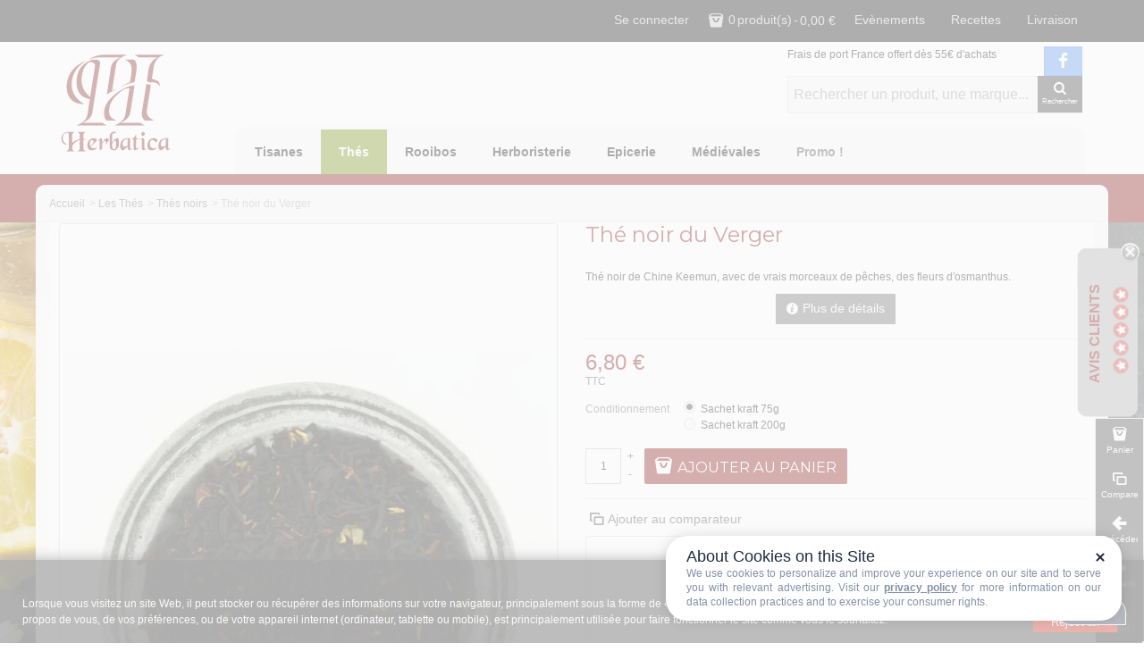

--- FILE ---
content_type: text/html; charset=utf-8
request_url: https://www.herbatica.fr/thes-noirs/1068-the-noir-du-verger-80g.html
body_size: 24970
content:
<!DOCTYPE HTML>    <!--[if lt IE 7]><html class="no-js lt-ie9 lt-ie8 lt-ie7" lang="fr-fr"><![endif]--> <!--[if IE 7]><html class="no-js lt-ie9 lt-ie8 ie7" lang="fr-fr"><![endif]--> <!--[if IE 8]><html class="no-js lt-ie9 ie8" lang="fr-fr"><![endif]--> <!--[if gt IE 8]><html class="no-js ie9" lang="fr-fr"><![endif]--><html lang="fr-fr"><head><meta charset="utf-8" /><title>Thé noir du Verger – Saveurs fruitées et intenses | Herbatica</title> <script data-keepinline="true">var ajaxGetProductUrl = '//www.herbatica.fr/module/cdc_googletagmanager/async?obj=cart-action';

/* datalayer */
dataLayer = window.dataLayer || [];
dataLayer.push({"pageCategory":"product","ecommerce":{"currencyCode":"EUR","detail":{"products":[{"name":"The noir du Verger","id":"1068-5809","reference":"021401V07","price":"6.8","category":"Thes noirs","variant":"Sachet kraft 75g","link":"the-noir-du-verger-80g","price_tax_exc":"6.45","wholesale_price":"0"}]}},"google_tag_params":{"ecomm_pagetype":"product","ecomm_prodid":"1068-5809","ecomm_totalvalue":6.8,"ecomm_category":"Thes noirs","ecomm_totalvalue_tax_exc":6.45}});
/* call to GTM Tag */
(function(w,d,s,l,i){w[l]=w[l]||[];w[l].push({'gtm.start':
new Date().getTime(),event:'gtm.js'});var f=d.getElementsByTagName(s)[0],
j=d.createElement(s),dl=l!='dataLayer'?'&l='+l:'';j.async=true;j.src=
'https://www.googletagmanager.com/gtm.js?id='+i+dl;f.parentNode.insertBefore(j,f);
})(window,document,'script','dataLayer','GTM-MLRNZ65');

/* async call to avoid cache system for dynamic data */
var cdcgtmreq = new XMLHttpRequest();
cdcgtmreq.onreadystatechange = function() {
    if (cdcgtmreq.readyState == XMLHttpRequest.DONE ) {
        if (cdcgtmreq.status == 200) {
          	var datalayerJs = cdcgtmreq.responseText;
            try {
                var datalayerObj = JSON.parse(datalayerJs);
                dataLayer = dataLayer || [];
                dataLayer.push(datalayerObj);
            } catch(e) {
               console.log("[CDCGTM] error while parsing json");
            }

                    }
        dataLayer.push({
          'event': 'datalayer_ready'
        });
    }
};
cdcgtmreq.open("GET", "//www.herbatica.fr/module/cdc_googletagmanager/async?obj=user" /*+ "?" + new Date().getTime()*/, true);
cdcgtmreq.setRequestHeader('X-Requested-With', 'XMLHttpRequest');
cdcgtmreq.send();</script> <meta name="description" content="Savourez le Thé noir du Verger, une infusion aux notes fruitées et intenses, idéale pour une pause gourmande et chaleureuse tout au long de la journée." /><meta name="keywords" content="thé noir,pêche" /><meta name="robots" content="index,follow" /><meta name="viewport" content="width=device-width, minimum-scale=0.25, maximum-scale=1.6, initial-scale=1.0" /><meta name="apple-mobile-web-app-capable" content="yes" /><link rel="icon" type="image/vnd.microsoft.icon" href="/img/favicon.ico?1762443191" /><link rel="shortcut icon" type="image/x-icon" href="/img/favicon.ico?1762443191" /><link rel="apple-touch-icon" sizes="57x57" href="/modules/stthemeeditor/img/1/touch-icon-iphone-57.png" /><link rel="apple-touch-icon" sizes="72x72" href="/modules/stthemeeditor/img/1/touch-icon-iphone-72.png" /><link rel="apple-touch-icon" sizes="114x114" href="/modules/stthemeeditor/img/1/touch-icon-iphone-114.png" /><link rel="apple-touch-icon" sizes="144x144" href="/modules/stthemeeditor/img/1/touch-icon-iphone-144.png" /><link rel="stylesheet" href="https://fonts.googleapis.com/css?family=Montserrat" type="text/css" media="all" /><link rel="stylesheet" href="https://www.herbatica.fr/themes/graf-1/cache/v_1480_e3390a2e46e92f0090aa0283218ac23c_all.css" type="text/css" media="all" /><link rel="stylesheet" href="https://www.herbatica.fr/themes/graf-1/cache/v_1480_8992a7c48304377aeac1846a95dcf5ac_print.css" type="text/css" media="print" /><link href="/modules/stthemeeditor/views/css/customer-s1.css?83e266cb17" rel="stylesheet" type="text/css" media="all" /> <style type="text/css">body#index .st_blog_featured_article_container{background-attachment:fixed;background-color:#ffffff;}body#index .st_blog_featured_article_container .title_block, body#index .st_blog_featured_article_container .nav_top_right .flex-direction-nav,body#index .st_blog_featured_article_container .title_block a, body#index .st_blog_featured_article_container .title_block span{background:none;}body#index .st_blog_featured_article_container .title_block{text-align:center;}body#index .st_blog_featured_article_container .title_block, body#index .st_blog_featured_article_container .nav_top_right .flex-direction-nav,body#index .st_blog_featured_article_container .title_block a, body#index .st_blog_featured_article_container .title_block span{background:none;}</style><style type="text/css">.st_owl_carousel_block_3 .style_content, .st_owl_carousel_block_3 .style_content a{color:#ffffff;} .st_owl_carousel_block_3 .icon_line:after, .st_owl_carousel_block_3 .icon_line:before{background-color:#ffffff;} .st_owl_carousel_block_3 .line, .st_owl_carousel_block_3 .btn{border-color:#ffffff;}.st_owl_carousel_block_4 .style_content, .st_owl_carousel_block_4 .style_content a{color:#ffffff;} .st_owl_carousel_block_4 .icon_line:after, .st_owl_carousel_block_4 .icon_line:before{background-color:#ffffff;} .st_owl_carousel_block_4 .line, .st_owl_carousel_block_4 .btn{border-color:#ffffff;}.st_owl_carousel_block_5 .style_content, .st_owl_carousel_block_5 .style_content a{color:#ffffff;} .st_owl_carousel_block_5 .icon_line:after, .st_owl_carousel_block_5 .icon_line:before{background-color:#ffffff;} .st_owl_carousel_block_5 .line, .st_owl_carousel_block_5 .btn{border-color:#ffffff;}.st_owl_carousel_block_6 .style_content, .st_owl_carousel_block_6 .style_content a{color:#ffffff;} .st_owl_carousel_block_6 .icon_line:after, .st_owl_carousel_block_6 .icon_line:before{background-color:#ffffff;} .st_owl_carousel_block_6 .line, .st_owl_carousel_block_6 .btn{border-color:#ffffff;}.st_owl_carousel_block_11 .style_content, .st_owl_carousel_block_11 .style_content a{color:#444444;} .st_owl_carousel_block_11 .icon_line:after, .st_owl_carousel_block_11 .icon_line:before{background-color:#444444;} .st_owl_carousel_block_11 .line, .st_owl_carousel_block_11 .btn{border-color:#444444;}</style><style type="text/css">.countdown_timer.countdown_style_0 div{padding-top:2px;padding-bottom:2px;}.countdown_timer.countdown_style_0 div span{height:15px;line-height:15px;}</style> <style type="text/css">.abg_click_zone { z-index: 1; }
		.main_content_area_footer { background: none!important; }
	.main_content_area {
		background:  transparent;
	}</style>  <!--[if lt IE 8]> 
<script type="text/javascript" src="https://www.herbatica.fr/modules/pm_advancedtopmenu/js/pm_advancedtopmenuiefix.js"></script> <![endif]-->      </head><body id="product" class="product product-1068 product-the-noir-du-verger-80g category-14 category-thes-noirs hide-left-column hide-right-column lang_fr slide_lr_column "><!--[if lt IE 9]><p class="alert alert-warning">Please upgrade to Internet Explorer version 9 or download Firefox, Opera, Safari or Chrome.</p> <![endif]--><div id="body_wrapper"> <header id="page_header" class=" transparent_header "><div id="top_bar" class="nav"><div class="container"><div class="row"> <nav class="clearfix"><dl id="multilink_12" class="stlinkgroups_top pull-right dropdown_wrap first-item top_bar_item"><dt class="dropdown_tri"> <a href="http://www.herbatica.fr/content/1-livraison" title="Livraison" class="dropdown_tri_inner" rel="nofollow" > Livraison </a></dt><dd class="dropdown_list dropdown_right"><ul class=""></ul></dd></dl><dl id="multilink_10" class="stlinkgroups_top pull-right dropdown_wrap top_bar_item"><dt class="dropdown_tri"> <a href="http://www.herbatica.fr/blog/2-recettes" title="Recettes" class="dropdown_tri_inner" rel="nofollow" > Recettes </a></dt><dd class="dropdown_list dropdown_right"><ul class=" text-center "></ul></dd></dl><dl id="multilink_11" class="stlinkgroups_top pull-right dropdown_wrap top_bar_item"><dt class="dropdown_tri"> <a href="http://www.herbatica.fr/events" title="Ev&egrave;nements" class="dropdown_tri_inner" > Evènements </a></dt><dd class="dropdown_list dropdown_right"><ul class=""></ul></dd></dl><div id="blockcart_top_wrap" class="blockcart_wrap blockcart_mod shopping_cart_style_1 pull-right"> <a id="shopping_cart" href="https://www.herbatica.fr/commande" title="Voir mon panier" rel="nofollow" class="shopping_cart clearfix header_item"><div class="ajax_cart_left icon_wrap"> <i class="icon-basket icon-0x icon_btn"></i> <span class="icon_text">Panier</span> <span class="ajax_cart_quantity amount_circle constantly_show">0</span></div> <span class="ajax_cart_quantity ajax_cart_middle">0</span> <span class="ajax_cart_product_txt ajax_cart_middle">produit(s)</span> <span class="ajax_cart_split ajax_cart_middle">-</span> <span class="ajax_cart_total ajax_cart_right"> 0,00 € </span> </a><div id="cart_block" class="cart_block block exclusive"><div class="block_content"><div class="cart_block_list"><p class="cart_block_no_products"> Aucun produit</p><div class="cart-prices"><div class="cart-prices-line first-line"> <span class="price cart_block_shipping_cost ajax_cart_shipping_cost unvisible"> A determiner </span> <span class="unvisible"> Livraison </span></div><div class="cart-prices-line last-line"> <span class="price cart_block_total ajax_block_cart_total">0,00 €</span> <span>Total</span></div></div><p class="cart-buttons"> <a id="button_order_cart" class="btn btn-default" href="https://www.herbatica.fr/commande" title="Commander" rel="nofollow">Commander</a></p></div></div></div></div><div id="layer_cart" class="layer_box"><div class="layer_inner_box"><div class="layer_product clearfix mar_b10"> <span class="cross btn" title="Fermer"></span><div class="product-image-container layer_cart_img"></div><div class="layer_product_info"> <span id="layer_cart_product_title" class="product-name"></span> <span id="layer_cart_product_attributes"></span><div id="layer_cart_product_quantity_wrap"> <span class="layer_cart_label">Qté</span> <span id="layer_cart_product_quantity"></span></div><div id="layer_cart_product_price_wrap"> <span class="layer_cart_label">Total</span> <span id="layer_cart_product_price"></span></div></div></div><div id="pro_added_success" class="success">Produit ajouté à votre panier</div><div class="layer_details"><div class="layer_cart_sum"> <span class="ajax_cart_product_txt_s unvisible"> Il y a <span class="ajax_cart_quantity">0</span> article(s) dans votre panier. </span> <span class="ajax_cart_product_txt "> Il y a <span class="ajax_cart_quantity">0</span> article(s) dans votre panier. </span></div><div id="layer_cart_ajax_block_products_total" class="layer_cart_row hidden"> <span class="layer_cart_label"> Total produit(s) </span> <span class="ajax_block_products_total"> </span></div><div id="layer_cart_ajax_cart_shipping_cost" class="layer_cart_row hidden"> <span class="layer_cart_label unvisible"> Total livraison&nbsp;TTC </span> <span class="ajax_cart_shipping_cost unvisible"> A determiner </span></div><div id="layer_cart_ajax_block_cart_total" class="layer_cart_row"> <span class="layer_cart_label"> Total </span> <span class="ajax_block_cart_total price"> </span></div><div class="button-container clearfix"> <span class="continue btn btn-default pull-left" title="Continuer mes achats"> Continuer mes achats </span> <a class="btn btn-default pull-right" href="https://www.herbatica.fr/commande" title="Commander" rel="nofollow"> Commander </a></div></div></div><div class="crossseling"></div></div><div class="layer_cart_overlay layer_overlay"></div><div id="header_user_info" class="header_user_info pull-right clearfix top_bar_item"> <a class="header_item login" href="https://www.herbatica.fr/mon-compte" rel="nofollow" title="Se connecter à son compte"> Se connecter </a> <a class="header_item sing_up" href="https://www.herbatica.fr/mon-compte" rel="nofollow" title="Se connecter à son compte"> S'inscrire </a></div></nav></div></div></div> <section id="mobile_bar" class="animated fast"><div class="container"><div id="mobile_bar_container" class=" mobile_bar_center_layout"><div id="mobile_bar_left"><div id="mobile_bar_left_inner"></div></div><div id="mobile_bar_center"> <a id="mobile_header_logo" href="https://www.herbatica.fr/" title="Herbatica (internet uniquement)"> <img class="logosticky replace-2x" src="https://www.herbatica.fr/img/herbatica-logo-sticky.png" data-2x="https://www.herbatica.fr/img/herbatica-logo-sticky-x2.png" alt="Herbatica (internet uniquement)" width="48" height="48"/> </a></div><div id="mobile_bar_right"><div id="mobile_bar_right_inner"><a id="shopping_cart_mobile" href="https://www.herbatica.fr/commande" title="Voir mon panier" rel="nofollow" class="shopping_cart mobile_bar_tri"> <i class="icon-basket icon-1x icon_btn"></i> <span class="mobile_bar_tri_text">Panier</span> <span class="ajax_cart_quantity amount_circle constantly_show">0</span> </a></div></div></div></div> </section><section id="header" class=" animated fast"><div class="wide_container"><div class="container header_container"><div class="row"><div id="logo_wrapper" class="col-sm-12 col-md-2"><div id="header_logo_inner"> <a id="header_logo" href="https://www.herbatica.fr/" title="Herbatica (internet uniquement)"> <img class="logo replace-2x" src="https://www.herbatica.fr/img/herbatica-logo-1510928468.jpg" data-2x="https://www.herbatica.fr/modules/stthemeeditor/img/21a741d5284d18203d3fbf39fd788d9f.png" alt="Herbatica (internet uniquement)" width="128" height="128"/> <img class="logosticky replace-2x" src="https://www.herbatica.fr/img/herbatica-logo-sticky.png" data-2x="https://www.herbatica.fr/img/herbatica-logo-sticky-x2.png" alt="Herbatica (internet uniquement)" width="48" height="48"/></a></div></div><div id="header_right" class="col-sm-12 col-md-10 text-right"><div id="header_right_inner" class="clearfix"><script type="application/ld+json">{
    "@context": "http://schema.org",
    "@type": "WebSite",
    "url": "https://www.herbatica.fr/",
    "potentialAction":
    {
        "@type": "SearchAction",
        "target": "https://www.herbatica.fr/jolisearch?search_query={search_query}",
        "query-input": "required name=search_query"
    }
}</script> <div id="search_block_top" class="jolisearch clearfix"><span class="pull-left"> Frais de port France offert dès 55€ d'achats </span> <a href="https://www.facebook.com/herbatica.tisanes.thes.epices/" class="btn btn-info" target="_blank" rel="nofollow"><i class="icon-facebook icon-large"> </i></a><form method="get" action="https://www.herbatica.fr/jolisearch" id="searchbox"><input class="search_query form-control ac_input" type="text" id="search_query_top" name="search_query" value="" data-autocomplete-mode="1" data-autocomplete="https://www.herbatica.fr/jolisearch" data-lang="1" data-manufacturer="Nos marques" data-product="Nos produits" data-category="Nos catégories" data-minwordlen="3" data-no-results-found="Aucun produit ne correspond à cette recherche" data-more-results="Montrer tous les résultats »" placeholder="Rechercher un produit, une marque..." /><button type="submit" class="button btn btn-default button-search"><i class="icon-search-1 icon-0x"></i> <span class="icon_text">Rechercher</span> </button></form></div></div><div class="clear"></div><div id="_desktop_top_menu" class="adtm_menu_container "><div id="adtm_menu" data-activate-menu-id=".advtm_menu_actif_69613951970d7" data-activate-menu-type="element" data-open-method="1"><div id="adtm_menu_inner" class="clearfix advtm_open_on_hover"><ul id="menu"><li class="li-niveau1 advtm_menu_toggle"> <a class="a-niveau1 adtm_toggle_menu_button"><span class="advtm_menu_span adtm_toggle_menu_button_text">Menu</span></a></li><li class="li-niveau1 advtm_menu_15 sub"> <a href="https://www.herbatica.fr/5-les-tisanes" title="Tisanes" class=" a-niveau1" data-type="category" data-id="5"><span class="advtm_menu_span advtm_menu_span_15">Tisanes</span><!--[if gte IE 7]><!--></a> <!--<![endif]--><!--[if lte IE 6]><table><tr><td><![endif]--><div class="adtm_sub"><table class="columnWrapTable"><tr><td class="adtm_column_wrap_td advtm_column_wrap_td_39"><div class="adtm_column_wrap advtm_column_wrap_39"><div class="adtm_column_wrap_sizer">&nbsp;</div><div class="adtm_column adtm_column_62"> <span class="column_wrap_title"> <a href="https://www.herbatica.fr/22--aux-plantes" title="Aux plantes" class="" data-type="category" data-id="22">Aux plantes</a> </span></div><div class="adtm_column adtm_column_63"> <span class="column_wrap_title"> <a href="https://www.herbatica.fr/23--aux-fruits" title="Aux fruits" class="" data-type="category" data-id="23">Aux fruits</a> </span></div><div class="adtm_column adtm_column_64"> <span class="column_wrap_title"> <a href="https://www.herbatica.fr/39-les-labellises-bio" title="les lab&eacute;llis&eacute;s BIO " class="" data-type="category" data-id="39">les lab&eacute;llis&eacute;s BIO </a> </span></div><div class="adtm_column adtm_column_65"> <span class="column_wrap_title"> <a href="https://www.herbatica.fr/4-l-herboristerie" title="L'Herboristerie" class="" data-type="category" data-id="4">L'Herboristerie</a> </span></div></div></td><td class="adtm_column_wrap_td advtm_column_wrap_td_40"><div class="adtm_column_wrap advtm_column_wrap_40"><div class="adtm_column_wrap_sizer">&nbsp;</div><div class="adtm_column adtm_column_66"> <span class="column_wrap_title"> <a href="https://www.herbatica.fr/20-autour-du-the" title="Autour du th&eacute;" class="" data-type="category" data-id="20">Autour du th&eacute;</a> </span><ul class="adtm_elements adtm_elements_66"><li class=""> <a href="https://www.herbatica.fr/76-les-filtres-et-accessoires" title="Les Filtres et accessoires" class="" data-type="category" data-id="76">Les Filtres et accessoires</a></li></ul></div></div></td></tr></table></div> <!--[if lte IE 6]></td></tr></table></a><![endif]--></li><li class="li-niveau1 advtm_menu_4 sub"> <a href="https://www.herbatica.fr/6-les-thes" title="Th&eacute;s" class=" a-niveau1" data-type="category" data-id="6"><span class="advtm_menu_span advtm_menu_span_4">Th&eacute;s</span><!--[if gte IE 7]><!--></a> <!--<![endif]--><!--[if lte IE 6]><table><tr><td><![endif]--><div class="adtm_sub"><table class="columnWrapTable"><tr><td class="adtm_column_wrap_td advtm_column_wrap_td_14"><div class="adtm_column_wrap advtm_column_wrap_14"><div class="adtm_column_wrap_sizer">&nbsp;</div><div class="adtm_column adtm_column_40"> <span class="column_wrap_title"> <a href="https://www.herbatica.fr/6-les-thes" title="Nos diff&eacute;rents th&eacute;s" class="" data-type="category" data-id="6">Nos diff&eacute;rents th&eacute;s</a> </span><ul class="adtm_elements adtm_elements_40"><li class=""> <a href="https://www.herbatica.fr/12-thes-verts" title="Th&eacute;s verts" class="" data-type="category" data-id="12">Th&eacute;s verts</a></li><li class=""> <a href="https://www.herbatica.fr/13-thes-blancs" title="Th&eacute;s blancs" class="" data-type="category" data-id="13">Th&eacute;s blancs</a></li><li class=""> <a href="https://www.herbatica.fr/14-thes-noirs" title="Th&eacute;s noirs" class=" advtm_menu_actif advtm_menu_actif_69613951970d7" data-type="category" data-id="14">Th&eacute;s noirs</a></li><li class=""> <a href="https://www.herbatica.fr/65-thes-oolong-ou-wulong" title="Th&eacute;s oolong" class="" data-type="category" data-id="65">Th&eacute;s oolong</a></li><li class=""> <a href="https://www.herbatica.fr/15-thes-japonais" title="Th&eacute;s japonais" class="" data-type="category" data-id="15">Th&eacute;s japonais</a></li><li class=""> <a href="https://www.herbatica.fr/73-thes-jaunes" title="Th&eacute;s jaunes" class="" data-type="category" data-id="73">Th&eacute;s jaunes</a></li><li class=""> <a href="https://www.herbatica.fr/30-thes-du-vignoble" title="Th&eacute;s du vignoble" class="" data-type="category" data-id="30">Th&eacute;s du vignoble</a></li><li class=""> <a href="https://www.herbatica.fr/31-thes-glaces" title="Th&eacute;s glac&eacute;s" class="" data-type="category" data-id="31">Th&eacute;s glac&eacute;s</a></li><li class=""> <a href="https://www.herbatica.fr/46-thes-tisanes-noel" title="Th&eacute;s, Tisanes No&euml;l" class="" data-type="category" data-id="46">Th&eacute;s, Tisanes No&euml;l</a></li><li class=""> <a href="https://www.herbatica.fr/50-les-tchai-ou-chai" title="Les Tchai ou chai" class="" data-type="category" data-id="50">Les Tchai ou chai</a></li></ul></div></div></td><td class="adtm_column_wrap_td advtm_column_wrap_td_15"><div class="adtm_column_wrap advtm_column_wrap_15"><div class="adtm_column_wrap_sizer">&nbsp;</div><div class="adtm_column adtm_column_51"> <span class="column_wrap_title"> <a href="https://www.herbatica.fr/43-en-boites-metal" title="En Boites M&eacute;tal" class="" data-type="category" data-id="43">En Boites M&eacute;tal</a> </span></div><div class="adtm_column adtm_column_52"> <span class="column_wrap_title"> <a href="https://www.herbatica.fr/47-infusettes" title="Infusettes" class="" data-type="category" data-id="47">Infusettes</a> </span></div></div></td><td class="adtm_column_wrap_td advtm_column_wrap_td_21"><div class="adtm_column_wrap advtm_column_wrap_21"><div class="adtm_column_wrap_sizer">&nbsp;</div><div class="adtm_column adtm_column_49"> <span class="column_wrap_title"> <a href="https://www.herbatica.fr/20-autour-du-the" title="Autour du th&eacute;" class="" data-type="category" data-id="20">Autour du th&eacute;</a> </span><ul class="adtm_elements adtm_elements_49"><li class=""> <a href="https://www.herbatica.fr/76-les-filtres-et-accessoires" title="Les Filtres et accessoires" class="" data-type="category" data-id="76">Les Filtres et accessoires</a></li></ul></div></div></td></tr></table></div> <!--[if lte IE 6]></td></tr></table></a><![endif]--></li><li class="li-niveau1 advtm_menu_13 sub"> <a href="https://www.herbatica.fr/28-rooibos-" title="Rooibos" class=" a-niveau1" data-type="category" data-id="28"><span class="advtm_menu_span advtm_menu_span_13">Rooibos</span><!--[if gte IE 7]><!--></a> <!--<![endif]--><!--[if lte IE 6]><table><tr><td><![endif]--><div class="adtm_sub"><table class="columnWrapTable"><tr><td class="adtm_column_wrap_td advtm_column_wrap_td_22"><div class="adtm_column_wrap advtm_column_wrap_22"><div class="adtm_column_wrap_sizer">&nbsp;</div></div></td><td class="adtm_column_wrap_td advtm_column_wrap_td_23"><div class="adtm_column_wrap advtm_column_wrap_23"><div class="adtm_column_wrap_sizer">&nbsp;</div><div class="adtm_column adtm_column_53"> <span class="column_wrap_title"> <a href="https://www.herbatica.fr/28-rooibos-" title="Rooibos" class="" data-type="category" data-id="28">Rooibos</a> </span></div></div></td><td class="adtm_column_wrap_td advtm_column_wrap_td_32"><div class="adtm_column_wrap advtm_column_wrap_32"><div class="adtm_column_wrap_sizer">&nbsp;</div><div class="adtm_column adtm_column_55"> <span class="column_wrap_title"> <a href="https://www.herbatica.fr/20-autour-du-the" title="Autour du th&eacute;" class="" data-type="category" data-id="20">Autour du th&eacute;</a> </span><ul class="adtm_elements adtm_elements_55"><li class=""> <a href="https://www.herbatica.fr/76-les-filtres-et-accessoires" title="Les Filtres et accessoires" class="" data-type="category" data-id="76">Les Filtres et accessoires</a></li></ul></div></div></td></tr></table></div> <!--[if lte IE 6]></td></tr></table></a><![endif]--></li><li class="li-niveau1 advtm_menu_2 sub"> <a href="https://www.herbatica.fr/4-l-herboristerie" title="Herboristerie" class=" a-niveau1" data-type="category" data-id="4"><span class="advtm_menu_span advtm_menu_span_2">Herboristerie</span><!--[if gte IE 7]><!--></a> <!--<![endif]--><!--[if lte IE 6]><table><tr><td><![endif]--><div class="adtm_sub"><table class="columnWrapTable"><tr><td class="adtm_column_wrap_td advtm_column_wrap_td_9"><div class="adtm_column_wrap advtm_column_wrap_9"><div class="adtm_column_wrap_sizer">&nbsp;</div></div></td><td class="adtm_column_wrap_td advtm_column_wrap_td_20"><div class="adtm_column_wrap advtm_column_wrap_20"><div class="adtm_column_wrap_sizer">&nbsp;</div><div class="adtm_column adtm_column_48"> <span class="column_wrap_title"> <a href="http://www.herbatica.fr/4-l-herboristerie/s-1/certification-bio_ab" title="D&eacute;couvrez nos produits herboristerie certifi&eacute;s bio." class="" ><img src="//www.herbatica.fr/modules/pm_advancedtopmenu/column_icons/48-fr.jpg" alt="D&eacute;couvrez nos produits herboristerie certifi&eacute;s bio." title="D&eacute;couvrez nos produits herboristerie certifi&eacute;s bio." width="150" height="100" class="adtm_menu_icon img-responsive" />D&eacute;couvrez nos produits herboristerie certifi&eacute;s bio.</a> </span></div></div></td></tr></table></div> <!--[if lte IE 6]></td></tr></table></a><![endif]--></li><li class="li-niveau1 advtm_menu_5 sub"> <a href="https://www.herbatica.fr/7-l-epicerie" title="Epicerie" class=" a-niveau1" data-type="category" data-id="7"><span class="advtm_menu_span advtm_menu_span_5">Epicerie</span><!--[if gte IE 7]><!--></a> <!--<![endif]--><!--[if lte IE 6]><table><tr><td><![endif]--><div class="adtm_sub"><table class="columnWrapTable"><tr><td class="adtm_column_wrap_td advtm_column_wrap_td_26"><div class="adtm_column_wrap advtm_column_wrap_26"><div class="adtm_column_wrap_sizer">&nbsp;</div><div class="adtm_column adtm_column_22"> <span class="column_wrap_title"> <a href="https://www.herbatica.fr/21-les-epices-et-melanges" title="Les Epices et M&eacute;langes" class="" data-type="category" data-id="21">Les Epices et M&eacute;langes</a> </span></div><div class="adtm_column adtm_column_54"> <span class="column_wrap_title"> <a href="https://www.herbatica.fr/58-les-sels" title="Les Sels" class="" data-type="category" data-id="58">Les Sels</a> </span></div><div class="adtm_column adtm_column_27"> <span class="column_wrap_title"> <a href="https://www.herbatica.fr/48-les-poivres" title="Les Poivres" class="" data-type="category" data-id="48">Les Poivres</a> </span></div></div></td></tr></table></div> <!--[if lte IE 6]></td></tr></table></a><![endif]--></li><li class="li-niveau1 advtm_menu_8 menuHaveNoMobileSubMenu"> <a href="https://www.herbatica.fr/3-les-medievales" title="M&eacute;di&eacute;vales" class=" a-niveau1" data-type="category" data-id="3"><span class="advtm_menu_span advtm_menu_span_8">M&eacute;di&eacute;vales</span></a></li><li class="li-niveau1 advtm_menu_14 menuHaveNoMobileSubMenu"> <a href="https://www.herbatica.fr/promotions" title="Promo !" class=" a-niveau1" data-type="prices-drop"><span class="advtm_menu_span advtm_menu_span_14">Promo !</span></a></li></ul></div></div></div><div></div></div></div></div></div> </section><div id="breadcrumb_wrapper" class=" wide_container "><div class="container"><div class="row"><div class="col-xs-12 col-sm-12 col-md-12 clearfix"><section class="breadcrumb" xmlns:v="http://rdf.data-vocabulary.org/#"><ul itemprop="breadcrumb"><li typeof="v:Breadcrumb"><a class="home" href="https://www.herbatica.fr/" title="Retour &agrave; l&#039;accueil" rel="v:url" property="v:title">Accueil</a></li><li class="navigation-pipe">></li><li typeof="v:Breadcrumb"><a rel="v:url" property="v:title" href="https://www.herbatica.fr/6-les-thes" title="Les Th&eacute;s">Les Th&eacute;s</a></li><li class="navigation-pipe">></li><li typeof="v:Breadcrumb"><a rel="v:url" property="v:title" href="https://www.herbatica.fr/14-thes-noirs" title="Th&eacute;s noirs">Th&eacute;s noirs</a></li><li class="navigation-pipe">></li><li><span>Thé noir du Verger</span></li></ul> </section></div></div></div></div> </header><div class="main_content_area"><div class="columns-container wide_container"><div id="columns" class="container"><div class="row"><div id="center_column" class="center_column col-xs-12 col-sm-12 col-md-12"><div itemscope itemtype="https://schema.org/Product"><meta itemprop="url" content="https://www.herbatica.fr/thes-noirs/1068-the-noir-du-verger-80g.html"><div class="primary_block row"><div class="pb-left-column col-xs-12 col-sm-6 col-md-6 "><div id="image-block" class="clearfix"> <span id="view_full_size"> <a class="jqzoom" title="Thé noir du Verger" rel="gal1" href="https://www.herbatica.fr/723-thickbox_default/the-noir-du-verger-80g.webp" class="replace-2x"> <img id="jqzoom_bigpic" itemprop="image" src="https://www.herbatica.fr/723-big_default/the-noir-du-verger-80g.webp" title="Thé noir du Verger" alt="Thé noir du Verger" width="567" height="850" class="replace-2x img-thumbnail" /> </a> </span></div><div id="views_block" class="clearfix "> <span class="view_scroll_spacer"><a id="view_scroll_left" class="img-thumbnail" title="Autres vues Pr&eacute;c." href="javascript:;"><i class="icon-left-open-1"></i></a></span><div id="thumbs_list"><ul id="thumbs_list_frame"><li id="thumbnail_720"> <a href="javascript:void(0);" rel="{gallery: 'gal1', smallimage: 'https://www.herbatica.fr/720-big_default/the-noir-du-verger-80g.webp',largeimage: 'https://www.herbatica.fr/720-thickbox_default/the-noir-du-verger-80g.webp'}" class="img-thumbnail replace-2x" title="Thé noir du Verger"><img class="replace-2x img-responsive img-thumbnail" id="thumb_720" src="https://www.herbatica.fr/720-medium_default/the-noir-du-verger-80g.webp" alt="Thé noir du Verger" title="Thé noir du Verger" height="125" width="125" itemprop="image" /> </a></li><li id="thumbnail_723" class="last"> <a href="javascript:void(0);" rel="{gallery: 'gal1', smallimage: 'https://www.herbatica.fr/723-big_default/the-noir-du-verger-80g.webp',largeimage: 'https://www.herbatica.fr/723-thickbox_default/the-noir-du-verger-80g.webp'}" class="img-thumbnail zoomThumbActive replace-2x" title="Thé noir du Verger"><img class="replace-2x img-responsive img-thumbnail" id="thumb_723" src="https://www.herbatica.fr/723-medium_default/the-noir-du-verger-80g.webp" alt="Thé noir du Verger" title="Thé noir du Verger" height="125" width="125" itemprop="image" /> </a></li></ul></div> <a id="view_scroll_right" title="Autres vues Suiv." href="javascript:;"><i class="icon-right-open-1"></i></a></div><p class="resetimg clear no-print"> <span id="wrapResetImages" style="display: none;"> <a href="https://www.herbatica.fr/thes-noirs/1068-the-noir-du-verger-80g.html" data-id="resetImages"> <i class="icon-picture-2"></i> Voir toutes les images </a> </span></p><ul id="usefull_link_block" class="clearfix no-print"><li class="print"> <a href="javascript:print();"> Imprimer </a></li></ul></div><div class="pb-center-column col-xs-12 col-sm-6 col-md-6 "><h1 itemprop="name" class="product_main_name">Thé noir du Verger</h1><div id="short_description_block"><div id="short_description_content" class="rte align_justify" itemprop="description"><p>Thé noir de Chine Keemun, avec de vrais morceaux de pêches, des fleurs d'osmanthus.</p></div><p class="buttons_bottom_block text-center"> <a href="javascript:{}" class="button"> <i class="icon-info-circled"> </i> Plus de d&eacute;tails </a></p></div><div class="product_info_box"><div class=" unvisible product_info_wrap" id="product_reference"> <span class="editable sm_lable" itemprop="sku" content="021401V07"></span></div><div class=" unvisible product_info_wrap" id="product_condition"><link itemprop="itemCondition" href="https://schema.org/NewCondition"/> <span class="editable sm_lable">Produit neuf</span></div></div><form id="buy_block" action="https://www.herbatica.fr/panier" method="post"><p class="hidden"> <input type="hidden" name="token" value="4041c276a8d444ebac46e4d65936bf12" /> <input type="hidden" name="id_product" value="1068" id="product_page_product_id" /> <input type="hidden" name="add" value="1" /> <input type="hidden" name="id_product_attribute" id="idCombination" value="" /></p><div class="box-info-product"><div class="content_prices clearfix"><div class="price_box clearfix"><p class="our_price_display fl" itemprop="offers" itemscope itemtype="https://schema.org/Offer"><link itemprop="availability" href="https://schema.org/InStock"/><span id="our_price_display" itemprop="price" content="6.8">6,80 €</span><meta itemprop="priceCurrency" content="EUR" /></p><p id="old_price" class=" hidden fl"><span class="aeuc_before_label"> Au lieu de </span><span id="old_price_display"></span></p><p id="reduction_percent" style="display:none;" class="fl"><span id="reduction_percent_display" class="sale_percentage"></span></p><p id="reduction_amount" style="display:none" class="fl"><span id="reduction_amount_display" class="sale_percentage"></span></p></div> <span class= "aeuc_tax_label" > TTC </span><div class="aeuc_delivery_label"></div></div><div class="product_attributes clearfix"><div id="attributes"><div class="clearfix"></div><fieldset class="attribute_fieldset"> <label class="attribute_label" >Conditionnement&nbsp;</label><div class="attribute_list"><ul class="attribute_radio_list"><li> <input type="radio" class="attribute_radio" name="group_5" value="37" checked="checked" /> <span class="radio_label">Sachet kraft 75g</span></li><li> <input type="radio" class="attribute_radio" name="group_5" value="27" /> <span class="radio_label">Sachet kraft 200g</span></li></ul></div></fieldset></div><div id="availability_statut" style="display: none;"> <span id="availability_value" class=" st-label-success"></span></div><div class="warning_inline mar_t4" id="last_quantities" style="display: none" >Attention : dernier article en stock !</div><div id="availability_date" style="display: none;"> <span id="availability_date_label">Date de disponibilit&eacute; :</span> <span id="availability_date_value"></span></div><div id="oosHook" style="display: none;"></div></div><div class="box-cart-bottom"><div class="qt_cart_box clearfix "><p id="quantity_wanted_p"> <span class="quantity_input_wrap clearfix"> <a href="#" data-field-qty="qty" class="product_quantity_down">-</a> <input type="text" min="1" name="qty" id="quantity_wanted" class="text" value="1" /> <a href="#" data-field-qty="qty" class="product_quantity_up">+</a> </span></p><div id="add_to_cart_wrap" class=""><p id="add_to_cart" class="buttons_bottom_block no-print"> <button type="submit" name="Submit" class="btn btn-default btn_primary exclusive"> <span>Ajouter au panier</span> </button></p></div></div><p id="minimal_quantity_wanted_p" style="display: none;"> La quantit&eacute; d&#039;ordre minimum d&#039;achat du produit est <b id="minimal_quantity_label">1</b></p><p class="buttons_bottom_block no-print"> <a class="add_to_compare" href="https://www.herbatica.fr/thes-noirs/1068-the-noir-du-verger-80g.html" data-id-product="1068" rel="nofollow" title="Ajouter au comparateur" data-product-name="Th&eacute; noir du Verger" data-product-cover="https://www.herbatica.fr/723-thumb_default/the-noir-du-verger-80g.webp" ><i class="icon-ajust icon-0x icon_btn icon-mar-lr2"></i><span>Ajouter au comparateur</span></a></p></div></div></form><p id="supplier"><style type="text/css">#st_easy_tab_2{display: none}</style></p><link rel="stylesheet" type="text/css" href="/modules/presta360/css/global.css"/>   <div id="myDiv" class="img-thumbnail" style="width:560px; height:413px"></div><div class="" style="display:none"><button type="button" onclick="setupViewer()" class="btn btn-default button button-medium" id="presta360-button"><img src="/modules/presta360/360.gif" width="178" height="100" alt="Voir le produit en 360"><br> Vue 360°</button><div id="viewerPlaylistAndSkin" style="display:none"><ul data-skin=""><li data-preloader-path="/modules/presta360/css/skin/preloader.png"></li><li data-hand-move-path="/modules/presta360/css/skin/handmove.cur"></li><li data-hand-grab-path="/modules/presta360/css/skin/handgrab.cur"></li><li data-hand-rotate-path="/modules/presta360/css/skin/handrotate.cur"></li><li data-main-lightbox-close-button-normal-path="/modules/presta360/css/skin/close-icon.png"></li><li data-main-lightbox-close-button-selected-path="/modules/presta360/css/skin/close-icon-rollover.png"></li><li data-controller-background-left-path="/modules/presta360/css/skin/bg-bar-left.png"></li><li data-controller-background-center-path="/modules/presta360/css/skin/bg-bar-middle.png"></li><li data-controller-background-right-path="/modules/presta360/css/skin/bg-bar-right.png"></li><li data-controller-pan-button-normal-state-path="/modules/presta360/css/skin/move-icon.png"></li><li data-controller-pan-button-selected-state-path="/modules/presta360/css/skin/move-icon-rollover.png"></li><li data-controller-rotate-button-normal-state-path="/modules/presta360/css/skin/rotate-icon.png"></li><li data-controller-rotate-button-selected-state-path="/modules/presta360/css/skin/rotate-icon-rollover.png"></li><li data-controller-next-button-normal-state-path="/modules/presta360/css/skin/right-icon.png"></li><li data-controller-next-button-selected-state-path="/modules/presta360/css/skin/right-icon-rollover.png"></li><li data-controller-prev-button-normal-state-path="/modules/presta360/css/skin/left-icon.png"></li><li data-controller-prev-button-selected-state-path="/modules/presta360/css/skin/left-icon-rollover.png"></li><li data-controller-play-button-normal-state-path="/modules/presta360/css/skin/play-icon.png"></li><li data-controller-play-button-selected-state-path="/modules/presta360/css/skin/play-icon-rollover.png"></li><li data-controller-pause-button-normal-state-path="/modules/presta360/css/skin/pause-icon.png"></li><li data-controller-pause-button-selected-state-path="/modules/presta360/css/skin/pause-icon-rollover.png"></li><li data-controller-info-button-normal-state-path="/modules/presta360/css/skin/info-icon.png"></li><li data-controller-info-button-selected-state-path="/modules/presta360/css/skin/info-icon-rollover.png"></li><li data-controller-link-button-normal-state-path="/modules/presta360/css/skin/link-icon.png"></li><li data-controller-link-button-selected-state-path="/modules/presta360/css/skin/link-icon-rollover.png"></li><li data-controller-fullscreen-full-button-normal-state-path="/modules/presta360/css/skin/fullscr-full-icon.png"></li><li data-controller-fullscreen-full-button-selected-state-path="/modules/presta360/css/skin/fullscr-full-icon-rollover.png"></li><li data-controller-fullscreen-normal-button-normal-state-path="/modules/presta360/css/skin/fullscr-normal-icon.png"></li><li data-controller-fullscreen-normal-button-selected-state-path="/modules/presta360/css/skin/fullscr-normal-icon-rollover.png"></li><li data-controller-zoomin-button-normal-state-path="/modules/presta360/css/skin/zoomin.png"></li><li data-controller-zoomin-button-slected-state-path="/modules/presta360/css/skin/zoomin-rollover.png"></li><li data-controller-zoomout-button-normal-state-path="/modules/presta360/css/skin/zoomout.png"></li><li data-controller-zoomout-button-slected-state-path="/modules/presta360/css/skin/zoomout-rollover.png"></li><li data-controller-scrollba-background-left-path="/modules/presta360/css/skin/scrool-left.png"></li><li data-controller-scrollbar-background-middle-path="/modules/presta360/css/skin/scrool-middle.png"></li><li data-controller-scrollbar-background-right-path="/modules/presta360/css/skin/scrool-right.png"></li><li data-controller-scrollbar-handler-normal-state-path="/modules/presta360/css/skin/handler.png"></li><li data-controller-scrollbar-handler-selected-state-path="/modules/presta360/css/skin/handler-rollover.png"></li><li data-button-tooltip-bottom-pointer-path="/modules/presta360/css/skin/button-tool-tip-down-pointer.png"></li><li data-button-tooltip-top-pointer-path="/modules/presta360/css/skin/button-tool-tip-top-pointer.png"></li><li data-button-tooltip-left-path="/modules/presta360/css/skin/button-tool-tip-left.png"></li><li data-button-tooltip-middle-path="/modules/presta360/css/skin/button-tool-tip-middle.png"></li><li data-button-tooltip-right-path="/modules/presta360/css/skin/button-tool-tip-right.png"></li><li data-info-window-close-button-normal-state-path="/modules/presta360/css/skin/close-icon.png"></li><li data-info-window-close-button-selected-state-path="/modules/presta360/css/skin/close-icon-rollover.png"></li></ul><ul data-paylist=""><ul><li data-small-image-path="/modules/presta360/images/1068/small/360_1068_58c666d0503ae0.jpg"></li><li data-large-image-path="/modules/presta360/images/1068/large/360_1068_58c666d0503ae0.jpg"></li><li data-navigator-image-path="/modules/presta360/images/1068/360_1068_58c666d0503ae0.jpg"></li></ul><ul><li data-small-image-path="/modules/presta360/images/1068/small/360_1068_58c666d0503ae1.jpg"></li><li data-large-image-path="/modules/presta360/images/1068/large/360_1068_58c666d0503ae1.jpg"></li><li data-navigator-image-path="/modules/presta360/images/1068/360_1068_58c666d0503ae1.jpg"></li></ul><ul><li data-small-image-path="/modules/presta360/images/1068/small/360_1068_58c666d0503ae2.jpg"></li><li data-large-image-path="/modules/presta360/images/1068/large/360_1068_58c666d0503ae2.jpg"></li><li data-navigator-image-path="/modules/presta360/images/1068/360_1068_58c666d0503ae2.jpg"></li></ul><ul><li data-small-image-path="/modules/presta360/images/1068/small/360_1068_58c666d0503ae3.jpg"></li><li data-large-image-path="/modules/presta360/images/1068/large/360_1068_58c666d0503ae3.jpg"></li><li data-navigator-image-path="/modules/presta360/images/1068/360_1068_58c666d0503ae3.jpg"></li></ul><ul><li data-small-image-path="/modules/presta360/images/1068/small/360_1068_58c666d0503ae4.jpg"></li><li data-large-image-path="/modules/presta360/images/1068/large/360_1068_58c666d0503ae4.jpg"></li><li data-navigator-image-path="/modules/presta360/images/1068/360_1068_58c666d0503ae4.jpg"></li></ul><ul><li data-small-image-path="/modules/presta360/images/1068/small/360_1068_58c666d0503ae5.jpg"></li><li data-large-image-path="/modules/presta360/images/1068/large/360_1068_58c666d0503ae5.jpg"></li><li data-navigator-image-path="/modules/presta360/images/1068/360_1068_58c666d0503ae5.jpg"></li></ul><ul><li data-small-image-path="/modules/presta360/images/1068/small/360_1068_58c666d0503ae6.jpg"></li><li data-large-image-path="/modules/presta360/images/1068/large/360_1068_58c666d0503ae6.jpg"></li><li data-navigator-image-path="/modules/presta360/images/1068/360_1068_58c666d0503ae6.jpg"></li></ul><ul><li data-small-image-path="/modules/presta360/images/1068/small/360_1068_58c666d0503ae7.jpg"></li><li data-large-image-path="/modules/presta360/images/1068/large/360_1068_58c666d0503ae7.jpg"></li><li data-navigator-image-path="/modules/presta360/images/1068/360_1068_58c666d0503ae7.jpg"></li></ul><ul><li data-small-image-path="/modules/presta360/images/1068/small/360_1068_58c666d0503ae8.jpg"></li><li data-large-image-path="/modules/presta360/images/1068/large/360_1068_58c666d0503ae8.jpg"></li><li data-navigator-image-path="/modules/presta360/images/1068/360_1068_58c666d0503ae8.jpg"></li></ul><ul><li data-small-image-path="/modules/presta360/images/1068/small/360_1068_58c666d0503ae9.jpg"></li><li data-large-image-path="/modules/presta360/images/1068/large/360_1068_58c666d0503ae9.jpg"></li><li data-navigator-image-path="/modules/presta360/images/1068/360_1068_58c666d0503ae9.jpg"></li></ul><ul><li data-small-image-path="/modules/presta360/images/1068/small/360_1068_58c666d0503ae10.jpg"></li><li data-large-image-path="/modules/presta360/images/1068/large/360_1068_58c666d0503ae10.jpg"></li><li data-navigator-image-path="/modules/presta360/images/1068/360_1068_58c666d0503ae10.jpg"></li></ul><ul><li data-small-image-path="/modules/presta360/images/1068/small/360_1068_58c666d0503ae11.jpg"></li><li data-large-image-path="/modules/presta360/images/1068/large/360_1068_58c666d0503ae11.jpg"></li><li data-navigator-image-path="/modules/presta360/images/1068/360_1068_58c666d0503ae11.jpg"></li></ul><ul><li data-small-image-path="/modules/presta360/images/1068/small/360_1068_58c666d0503ae12.jpg"></li><li data-large-image-path="/modules/presta360/images/1068/large/360_1068_58c666d0503ae12.jpg"></li><li data-navigator-image-path="/modules/presta360/images/1068/360_1068_58c666d0503ae12.jpg"></li></ul><ul><li data-small-image-path="/modules/presta360/images/1068/small/360_1068_58c666d0503ae13.jpg"></li><li data-large-image-path="/modules/presta360/images/1068/large/360_1068_58c666d0503ae13.jpg"></li><li data-navigator-image-path="/modules/presta360/images/1068/360_1068_58c666d0503ae13.jpg"></li></ul><ul><li data-small-image-path="/modules/presta360/images/1068/small/360_1068_58c666d0503ae14.jpg"></li><li data-large-image-path="/modules/presta360/images/1068/large/360_1068_58c666d0503ae14.jpg"></li><li data-navigator-image-path="/modules/presta360/images/1068/360_1068_58c666d0503ae14.jpg"></li></ul><ul><li data-small-image-path="/modules/presta360/images/1068/small/360_1068_58c666d0503ae15.jpg"></li><li data-large-image-path="/modules/presta360/images/1068/large/360_1068_58c666d0503ae15.jpg"></li><li data-navigator-image-path="/modules/presta360/images/1068/360_1068_58c666d0503ae15.jpg"></li></ul><ul><li data-small-image-path="/modules/presta360/images/1068/small/360_1068_58c666d0503ae16.jpg"></li><li data-large-image-path="/modules/presta360/images/1068/large/360_1068_58c666d0503ae16.jpg"></li><li data-navigator-image-path="/modules/presta360/images/1068/360_1068_58c666d0503ae16.jpg"></li></ul><ul><li data-small-image-path="/modules/presta360/images/1068/small/360_1068_58c666d0503ae17.jpg"></li><li data-large-image-path="/modules/presta360/images/1068/large/360_1068_58c666d0503ae17.jpg"></li><li data-navigator-image-path="/modules/presta360/images/1068/360_1068_58c666d0503ae17.jpg"></li></ul><ul><li data-small-image-path="/modules/presta360/images/1068/small/360_1068_58c666d0503ae18.jpg"></li><li data-large-image-path="/modules/presta360/images/1068/large/360_1068_58c666d0503ae18.jpg"></li><li data-navigator-image-path="/modules/presta360/images/1068/360_1068_58c666d0503ae18.jpg"></li></ul><ul><li data-small-image-path="/modules/presta360/images/1068/small/360_1068_58c666d0503ae19.jpg"></li><li data-large-image-path="/modules/presta360/images/1068/large/360_1068_58c666d0503ae19.jpg"></li><li data-navigator-image-path="/modules/presta360/images/1068/360_1068_58c666d0503ae19.jpg"></li></ul><ul><li data-small-image-path="/modules/presta360/images/1068/small/360_1068_58c666d0503ae20.jpg"></li><li data-large-image-path="/modules/presta360/images/1068/large/360_1068_58c666d0503ae20.jpg"></li><li data-navigator-image-path="/modules/presta360/images/1068/360_1068_58c666d0503ae20.jpg"></li></ul><ul><li data-small-image-path="/modules/presta360/images/1068/small/360_1068_58c666d0503ae21.jpg"></li><li data-large-image-path="/modules/presta360/images/1068/large/360_1068_58c666d0503ae21.jpg"></li><li data-navigator-image-path="/modules/presta360/images/1068/360_1068_58c666d0503ae21.jpg"></li></ul><ul><li data-small-image-path="/modules/presta360/images/1068/small/360_1068_58c666d0503ae22.jpg"></li><li data-large-image-path="/modules/presta360/images/1068/large/360_1068_58c666d0503ae22.jpg"></li><li data-navigator-image-path="/modules/presta360/images/1068/360_1068_58c666d0503ae22.jpg"></li></ul><ul><li data-small-image-path="/modules/presta360/images/1068/small/360_1068_58c666d0503ae23.jpg"></li><li data-large-image-path="/modules/presta360/images/1068/large/360_1068_58c666d0503ae23.jpg"></li><li data-navigator-image-path="/modules/presta360/images/1068/360_1068_58c666d0503ae23.jpg"></li></ul></ul></div></div> <div><div style="display:table; margin: 5px auto 5px auto;"> <a href="#idTab798" class="comment_anchor"> <img src="https://www.herbatica.fr/modules/lgcomments/views/img/stars/circle/red/10stars.png" alt="rating" style="width:100px"> <span style="width:150px; text-align:center; font-weight:bold;">Lire les 2 avis</span></a><div id="googleRichSnippets" style="text-align:center;"> <span itemprop="aggregateRating" itemscope itemtype="http://schema.org/AggregateRating" style="text-align:center;"> Note moyenne : <span itemprop="ratingValue">10</span>/<span itemprop="bestRating">10</span> - Nombre d'avis :<span itemprop="ratingCount"> 2</span> </span></div></div></div></div></div><div id="bottom_more_info_block" class="mar_b2 col-xs-12 col-sm-9 col-md-9"><div id="more_info_block" class="mar_b2"><ul id="more_info_tabs" class="idTabs common_tabs li_fl clearfix"><li><a id="more_info_tab_more_info" href="#idTab1">Informations</a></li><li><a href="#idTab798" data-toggle="tab"><span>Avis</span></a></li></ul><div id="more_info_sheets" class="sheets align_justify"><div id="idTab1" class="rte product_accordion open"><div class="product_accordion_title"> <a href="javascript:;" class="opener dlm">&nbsp;</a><div class="product_accordion_name">Informations</div></div><div class="pa_content"><div class="rte"><p>Du thé noir de Chine Keemun origine Chine Sud-est, avec de vrais morceaux de pêches, des fleurs d'osmanthus ( pour faire joli...) et un arôme naturel de pêche.</p><p>Tout en douceur, le vrai goût des fruits. Sachet kraft de 75g.</p></div></div></div> <link href="https://www.herbatica.fr/modules/lgcomments/views/css/product_reviews_15.css" rel="stylesheet" type="text/css" />  <div id="idTab798" class="tab-pane"> <section class="table"><br><p style="text-align:center;"><a id="send_product_review" href="#form_review" class="lgcomment_button"><i class="icon-pencil"></i> Cliquez ici pour donner votre avis</a></p><br><table class="productComment five-stars"><tr><td class="comment_column"><img src="https://www.herbatica.fr/modules/lgcomments/views/img/stars/circle/red/10stars.png" style="width:100px"></td><td><span class="comment_title">Verger</span></td></tr><tr><td>Sylvie A.&nbsp;le 01/05/2022</td><td><span class="comment_content">Goût plus fort du thé noir mais arrière Goût pêche très prononcé. </span></td></tr><tr height="10px;"><td colspan="2"></td></tr></table><table class="productComment five-stars"><tr><td class="comment_column"><img src="https://www.herbatica.fr/modules/lgcomments/views/img/stars/circle/red/10stars.png" style="width:100px"></td><td><span class="comment_title">très bien</span></td></tr><tr><td>Andréa E.&nbsp;le 04/12/2018</td><td><span class="comment_content">peut aussi bien se boire chaud qu'en thé glacé avec un peu de miel</span></td></tr><tr height="10px;"><td colspan="2"></td></tr></table><div style="display:none"><div id="form_review" class="ps16"><p style="font-size:16px; padding:20px; text-align:center;"><a href="https://www.herbatica.fr/connexion?back=http://www.herbatica.fr/thes-noirs/1068-the-noir-du-verger-80g.html"><i class="icon-sign-in"></i><br>Vous devez être connecté pour pouvoir donner votre avis</a></p></div></div> </section></div><div class="clear clearfix"></div></div></div><div id="" class=""><h3>Caract&eacute;ristiques</h3><table class="table table-data-sheet table-bordered table-striped table-hover"><tr><td> <img src="https://www.herbatica.fr/img/f/5.png">Goût / Arôme</td><td><b></b> Thé noir, Pèche</td></tr><tr><td> <img src="https://www.herbatica.fr/img/f/8.png">Moment de la journée</td><td> L&#039;après-midi</td></tr><tr><td> <img src="https://www.herbatica.fr/img/f/9.png">Température de l&#039;eau</td><td> 85°c</td></tr><tr><td> <img src="https://www.herbatica.fr/img/f/10.png">Effet</td><td> Boissons cocoon</td></tr><tr><td> <img src="https://www.herbatica.fr/img/f/11.png">Temps d&#039;infusion conseillé</td><td> 5 min</td></tr></table></div></div><div class="pb-right-column col-xs-12 col-sm-3 col-md-3"> <aside id="easycontent_14" class="easycontent_14 block easycontent section"><div class=" block_content"><h6 class="mar_t1 mar_b4 bold uppercase"></h6><h6 class="mar_t1 mar_b4 bold uppercase"><em class="icon-credit-card icon-large"> </em> <a href="http://www.herbatica.fr/content/6-les-garanties-herbatica#paiement">Paiement sécurisé</a></h6><p class="color_999">CB, Visa, MasterCard, Paypal, Chèque.</p><h6 class="mar_t1 mar_b4 bold uppercase"><em class="icon-truck icon-large"> </em> <a href="http://www.herbatica.fr/content/6-les-garanties-herbatica#livraison">Livraison rapide</a></h6><p class="color_999">&nbsp;livraison rapide.</p><h6 class="mar_t1 mar_b4 bold uppercase"><em class="icon-trophy icon-large"> </em> <a href="http://www.herbatica.fr/content/6-les-garanties-herbatica#criteres">Qualité</a></h6><p class="color_999">Sélection des matières premières très exigeante et traçable.</p><h6 class="mar_t1 mar_b4 bold uppercase"><em class="icon-users icon-large"> </em> <a href="#">Service client</a></h6><p class="color_999">Très disponible, nous sommes là pour vous accompagner et vous conseiller.</p><h6 class="mar_t1 mar_b4 bold uppercase"><em class="icon-leaf icon-large"> </em> <a href="https://www.herbatica.fr/index.php?controller=attachment&id_attachment=3" target="_blank">Certipaq BIO</a></h6><p class="color_999">Certification Certipaq BIO sur une grande partie de nos produits (plus de 160).</p></div> </aside><section id="related-products_block_center_column" class="block products_block "><h4 class="title_block"><span>Produits en rapport</span></h4>  <div id="related-itemslider_column" class="flexslider"><div class="nav_top_right"></div><div class="sliderwrap products_slider"><ul class="slides"><li class="first_item"><div class="pro_column_box clearfix"> <a href="https://www.herbatica.fr/thes-verts/105-l-original-the-vert-peche-romarin-bio.html" title="L&#039; Original : Thé vert pêche romarin Bio*" class="pro_column_left"> <img src="https://www.herbatica.fr/664-thumb_default/l-original-the-vert-peche-romarin-bio.webp" alt="L&#039; Original : Thé vert pêche romarin Bio*" height="64" width="56" class="replace-2x img-responsive" /> </a><div class="pro_column_right"><h4 class="s_title_block nohidden"><a href="https://www.herbatica.fr/thes-verts/105-l-original-the-vert-peche-romarin-bio.html" title="L&#039; Original : Thé vert pêche romarin Bio*">L&#039; Original : Thé vert pêche romarin Bio*</a></h4><div class="mar_b6"> <span class="price"> 7,00 € </span> <span class= "aeuc_tax_label" > TTC </span></div></div></div></li><li class="last_item"><div class="pro_column_box clearfix"> <a href="https://www.herbatica.fr/thes-verts/408-the-vert-peche-vigne-menthe-glacee.html" title="Thé vert Pêche vigne Menthe glacée" class="pro_column_left"> <img src="https://www.herbatica.fr/660-thumb_default/the-vert-peche-vigne-menthe-glacee.webp" alt="Thé vert Pêche vigne Menthe glacée" height="64" width="56" class="replace-2x img-responsive" /> </a><div class="pro_column_right"><h4 class="s_title_block nohidden"><a href="https://www.herbatica.fr/thes-verts/408-the-vert-peche-vigne-menthe-glacee.html" title="Thé vert Pêche vigne Menthe glacée">Thé vert Pêche vigne Menthe glacée</a></h4><div class="mar_b6"> <span class="price"> 7,00 € </span> <span class= "aeuc_tax_label" > TTC </span></div></div></div></li></ul></div></div>  </section></div> <br clear="all"> <section id="productscategory-products_block_center" class="page-product-box blockproductscategory products_block block section"><h4 class="title_block"> <span> 24 autres produits dans la même catégorie : </span></h4><div id="productscategory-itemslider" class="flexslider"><div class="nav_top_right"></div><div class="sliderwrap products_slider"><ul class="slides"><li class="ajax_block_product first_item"><div class="pro_outer_box"><div class="pro_first_box "> <a href="https://www.herbatica.fr/thes-noirs/115-the-noir-nature-pu-erh-bio.html" title="Thé noir nature Pu-Erh BIO*" class="product_image"><img src="https://www.herbatica.fr/206-home_default/the-noir-nature-pu-erh-bio.jpg" alt="Thé noir nature Pu-Erh BIO*" class="replace-2x img-responsive front-image" width="265" height="350" /> </a><div class="hover_fly fly_1 clearfix"> <a class="view_button btn btn-default" href="https://www.herbatica.fr/thes-noirs/115-the-noir-nature-pu-erh-bio.html" title="View more" rel="nofollow"><div><i class="icon-eye-2 icon-0x icon_btn icon-mar-lr2"></i><span>View more</span></div></a></div></div><div class="pro_second_box"><p itemprop="name" class="s_title_block nohidden "><a href="https://www.herbatica.fr/thes-noirs/115-the-noir-nature-pu-erh-bio.html" title="Thé noir nature Pu-Erh BIO*">Thé noir nature Pu-Erh BIO*</a></p></div></div></li><li class="ajax_block_product item"><div class="pro_outer_box"><div class="pro_first_box "> <a href="https://www.herbatica.fr/thes-noirs/117-the-noir-rouge-coquelicot.html" title="Thé noir Rouge Coquelicot" class="product_image"><img src="https://www.herbatica.fr/646-home_default/the-noir-rouge-coquelicot.jpg" alt="Thé noir Rouge Coquelicot" class="replace-2x img-responsive front-image" width="265" height="350" /> </a><div class="hover_fly fly_1 clearfix"> <a class="view_button btn btn-default" href="https://www.herbatica.fr/thes-noirs/117-the-noir-rouge-coquelicot.html" title="View more" rel="nofollow"><div><i class="icon-eye-2 icon-0x icon_btn icon-mar-lr2"></i><span>View more</span></div></a></div></div><div class="pro_second_box"><p itemprop="name" class="s_title_block nohidden "><a href="https://www.herbatica.fr/thes-noirs/117-the-noir-rouge-coquelicot.html" title="Thé noir Rouge Coquelicot">Thé noir Rouge Coquelicot</a></p></div></div></li><li class="ajax_block_product item"><div class="pro_outer_box"><div class="pro_first_box "> <a href="https://www.herbatica.fr/thes-noirs/118-the-noir-rhubarbe.html" title="Thé noir Rhubarbe" class="product_image"><img src="https://www.herbatica.fr/728-home_default/the-noir-rhubarbe.jpg" alt="Thé noir Rhubarbe" class="replace-2x img-responsive front-image" width="265" height="350" /> </a><div class="hover_fly fly_1 clearfix"> <a class="view_button btn btn-default" href="https://www.herbatica.fr/thes-noirs/118-the-noir-rhubarbe.html" title="View more" rel="nofollow"><div><i class="icon-eye-2 icon-0x icon_btn icon-mar-lr2"></i><span>View more</span></div></a></div></div><div class="pro_second_box"><p itemprop="name" class="s_title_block nohidden "><a href="https://www.herbatica.fr/thes-noirs/118-the-noir-rhubarbe.html" title="Thé noir Rhubarbe">Thé noir Rhubarbe</a></p></div></div></li><li class="ajax_block_product item"><div class="pro_outer_box"><div class="pro_first_box "> <a href="https://www.herbatica.fr/thes-noirs/122-the-noir-violette.html" title="Thé noir Violette" class="product_image"><img src="https://www.herbatica.fr/690-home_default/the-noir-violette.jpg" alt="Thé noir Violette" class="replace-2x img-responsive front-image" width="265" height="350" /> </a><div class="hover_fly fly_1 clearfix"> <a class="view_button btn btn-default" href="https://www.herbatica.fr/thes-noirs/122-the-noir-violette.html" title="View more" rel="nofollow"><div><i class="icon-eye-2 icon-0x icon_btn icon-mar-lr2"></i><span>View more</span></div></a></div></div><div class="pro_second_box"><p itemprop="name" class="s_title_block nohidden "><a href="https://www.herbatica.fr/thes-noirs/122-the-noir-violette.html" title="Thé noir Violette">Thé noir Violette</a></p></div></div></li><li class="ajax_block_product item"><div class="pro_outer_box"><div class="pro_first_box "> <a href="https://www.herbatica.fr/thes-noirs/123-the-noir-aux-agrumes-sicile.html" title="Thé noir aux Agrumes Sicile" class="product_image"><img src="https://www.herbatica.fr/766-home_default/the-noir-aux-agrumes-sicile.jpg" alt="Thé noir aux Agrumes Sicile" class="replace-2x img-responsive front-image" width="265" height="350" /> </a><div class="hover_fly fly_1 clearfix"> <a class="view_button btn btn-default" href="https://www.herbatica.fr/thes-noirs/123-the-noir-aux-agrumes-sicile.html" title="View more" rel="nofollow"><div><i class="icon-eye-2 icon-0x icon_btn icon-mar-lr2"></i><span>View more</span></div></a></div></div><div class="pro_second_box"><p itemprop="name" class="s_title_block nohidden "><a href="https://www.herbatica.fr/thes-noirs/123-the-noir-aux-agrumes-sicile.html" title="Thé noir aux Agrumes Sicile">Thé noir aux Agrumes Sicile</a></p></div></div></li><li class="ajax_block_product item"><div class="pro_outer_box"><div class="pro_first_box "> <a href="https://www.herbatica.fr/thes-noirs/125-the-noir-earl-grey-bio.html" title="Thé noir Earl Grey BIO*" class="product_image"><img src="https://www.herbatica.fr/706-home_default/the-noir-earl-grey-bio.jpg" alt="Thé noir Earl Grey BIO*" class="replace-2x img-responsive front-image" width="265" height="350" /> </a><div class="hover_fly fly_1 clearfix"> <a class="view_button btn btn-default" href="https://www.herbatica.fr/thes-noirs/125-the-noir-earl-grey-bio.html" title="View more" rel="nofollow"><div><i class="icon-eye-2 icon-0x icon_btn icon-mar-lr2"></i><span>View more</span></div></a></div></div><div class="pro_second_box"><p itemprop="name" class="s_title_block nohidden "><a href="https://www.herbatica.fr/thes-noirs/125-the-noir-earl-grey-bio.html" title="Thé noir Earl Grey BIO*">Thé noir Earl Grey BIO*</a></p></div></div></li><li class="ajax_block_product item"><div class="pro_outer_box"><div class="pro_first_box "> <a href="https://www.herbatica.fr/thes-noirs/136-the-noir-nature-darjeeling-ftgfop1-bio.html" title="Thé noir nature Darjeeling FTGFOP1 BIO*" class="product_image"><img src="https://www.herbatica.fr/223-home_default/the-noir-nature-darjeeling-ftgfop1-bio.jpg" alt="Thé noir nature Darjeeling FTGFOP1 BIO*" class="replace-2x img-responsive front-image" width="265" height="350" /> </a><div class="hover_fly fly_1 clearfix"> <a class="view_button btn btn-default" href="https://www.herbatica.fr/thes-noirs/136-the-noir-nature-darjeeling-ftgfop1-bio.html" title="View more" rel="nofollow"><div><i class="icon-eye-2 icon-0x icon_btn icon-mar-lr2"></i><span>View more</span></div></a></div></div><div class="pro_second_box"><p itemprop="name" class="s_title_block nohidden "><a href="https://www.herbatica.fr/thes-noirs/136-the-noir-nature-darjeeling-ftgfop1-bio.html" title="Thé noir nature Darjeeling FTGFOP1 BIO*">Thé noir nature Darjeeling FTGFOP1 BIO*</a></p></div></div></li><li class="ajax_block_product item"><div class="pro_outer_box"><div class="pro_first_box "> <a href="https://www.herbatica.fr/thes-noirs/140-the-noir-cerise-sauvage.html" title="Thé noir Cerise Sauvage" class="product_image"><img src="https://www.herbatica.fr/701-home_default/the-noir-cerise-sauvage.jpg" alt="Thé noir Cerise Sauvage" class="replace-2x img-responsive front-image" width="265" height="350" /> </a><div class="hover_fly fly_1 clearfix"> <a class="view_button btn btn-default" href="https://www.herbatica.fr/thes-noirs/140-the-noir-cerise-sauvage.html" title="View more" rel="nofollow"><div><i class="icon-eye-2 icon-0x icon_btn icon-mar-lr2"></i><span>View more</span></div></a></div></div><div class="pro_second_box"><p itemprop="name" class="s_title_block nohidden "><a href="https://www.herbatica.fr/thes-noirs/140-the-noir-cerise-sauvage.html" title="Thé noir Cerise Sauvage">Thé noir Cerise Sauvage</a></p></div></div></li><li class="ajax_block_product item"><div class="pro_outer_box"><div class="pro_first_box "> <a href="https://www.herbatica.fr/thes-noirs/414-noir-de-rose-the-noir.html" title="Noir de Rose Thé noir" class="product_image"><img src="https://www.herbatica.fr/900-home_default/noir-de-rose-the-noir.jpg" alt="Noir de Rose Thé noir" class="replace-2x img-responsive front-image" width="265" height="350" /> </a><div class="hover_fly fly_1 clearfix"> <a class="view_button btn btn-default" href="https://www.herbatica.fr/thes-noirs/414-noir-de-rose-the-noir.html" title="View more" rel="nofollow"><div><i class="icon-eye-2 icon-0x icon_btn icon-mar-lr2"></i><span>View more</span></div></a></div></div><div class="pro_second_box"><p itemprop="name" class="s_title_block nohidden "><a href="https://www.herbatica.fr/thes-noirs/414-noir-de-rose-the-noir.html" title="Noir de Rose Thé noir">Noir de Rose Thé noir</a></p></div></div></li><li class="ajax_block_product item"><div class="pro_outer_box"><div class="pro_first_box "> <a href="https://www.herbatica.fr/thes-noirs/547-the-noir-delice-de-mures.html" title="Thé noir Délice de Mûres" class="product_image"><img src="https://www.herbatica.fr/715-home_default/the-noir-delice-de-mures.jpg" alt="Thé noir Délice de Mûres" class="replace-2x img-responsive front-image" width="265" height="350" /> </a><div class="hover_fly fly_1 clearfix"> <a class="view_button btn btn-default" href="https://www.herbatica.fr/thes-noirs/547-the-noir-delice-de-mures.html" title="View more" rel="nofollow"><div><i class="icon-eye-2 icon-0x icon_btn icon-mar-lr2"></i><span>View more</span></div></a></div></div><div class="pro_second_box"><p itemprop="name" class="s_title_block nohidden "><a href="https://www.herbatica.fr/thes-noirs/547-the-noir-delice-de-mures.html" title="Thé noir Délice de Mûres">Thé noir Délice de Mûres</a></p></div></div></li><li class="ajax_block_product item"><div class="pro_outer_box"><div class="pro_first_box "> <a href="https://www.herbatica.fr/thes-noirs/613-the-noir-melange-indien-breakfast-bio.html" title="Thé noir mélange indien Breakfast BIO*" class="product_image"><img src="https://www.herbatica.fr/648-home_default/the-noir-melange-indien-breakfast-bio.jpg" alt="Thé noir mélange indien Breakfast BIO*" class="replace-2x img-responsive front-image" width="265" height="350" /> </a><div class="hover_fly fly_1 clearfix"> <a class="view_button btn btn-default" href="https://www.herbatica.fr/thes-noirs/613-the-noir-melange-indien-breakfast-bio.html" title="View more" rel="nofollow"><div><i class="icon-eye-2 icon-0x icon_btn icon-mar-lr2"></i><span>View more</span></div></a></div></div><div class="pro_second_box"><p itemprop="name" class="s_title_block nohidden "><a href="https://www.herbatica.fr/thes-noirs/613-the-noir-melange-indien-breakfast-bio.html" title="Thé noir mélange indien Breakfast BIO*">Thé noir mélange indien Breakfast BIO*</a></p></div></div></li><li class="ajax_block_product item"><div class="pro_outer_box"><div class="pro_first_box "> <a href="https://www.herbatica.fr/thes-noirs/777-chocothe-the-noir-au-chocolat.html" title="Chocothé : Thé noir au Chocolat" class="product_image"><img src="https://www.herbatica.fr/711-home_default/chocothe-the-noir-au-chocolat.jpg" alt="Chocothé : Thé noir au Chocolat" class="replace-2x img-responsive front-image" width="265" height="350" /> </a><div class="hover_fly fly_1 clearfix"> <a class="view_button btn btn-default" href="https://www.herbatica.fr/thes-noirs/777-chocothe-the-noir-au-chocolat.html" title="View more" rel="nofollow"><div><i class="icon-eye-2 icon-0x icon_btn icon-mar-lr2"></i><span>View more</span></div></a></div></div><div class="pro_second_box"><p itemprop="name" class="s_title_block nohidden "><a href="https://www.herbatica.fr/thes-noirs/777-chocothe-the-noir-au-chocolat.html" title="Chocothé : Thé noir au Chocolat">Chocothé : Thé noir au Chocolat</a></p></div></div></li><li class="ajax_block_product item"><div class="pro_outer_box"><div class="pro_first_box "> <a href="https://www.herbatica.fr/thes-noirs/787-the-noir-tres-gourmand-nougat-framboise.html" title="Thé noir Très gourmand nougat framboise" class="product_image"><img src="https://www.herbatica.fr/647-home_default/the-noir-tres-gourmand-nougat-framboise.jpg" alt="Thé noir Très gourmand nougat framboise" class="replace-2x img-responsive front-image" width="265" height="350" /> </a><div class="hover_fly fly_1 clearfix"> <a class="view_button btn btn-default" href="https://www.herbatica.fr/thes-noirs/787-the-noir-tres-gourmand-nougat-framboise.html" title="View more" rel="nofollow"><div><i class="icon-eye-2 icon-0x icon_btn icon-mar-lr2"></i><span>View more</span></div></a></div></div><div class="pro_second_box"><p itemprop="name" class="s_title_block nohidden "><a href="https://www.herbatica.fr/thes-noirs/787-the-noir-tres-gourmand-nougat-framboise.html" title="Thé noir Très gourmand nougat framboise">Thé noir Très gourmand nougat framboise</a></p></div></div></li><li class="ajax_block_product item"><div class="pro_outer_box"><div class="pro_first_box "> <a href="https://www.herbatica.fr/thes-noirs/889-the-noir-figue-orange-bio.html" title="Thé noir Figue Orange Bio*" class="product_image"><img src="https://www.herbatica.fr/688-home_default/the-noir-figue-orange-bio.jpg" alt="Thé noir Figue Orange Bio*" class="replace-2x img-responsive front-image" width="265" height="350" /> </a><div class="hover_fly fly_1 clearfix"> <a class="view_button btn btn-default" href="https://www.herbatica.fr/thes-noirs/889-the-noir-figue-orange-bio.html" title="View more" rel="nofollow"><div><i class="icon-eye-2 icon-0x icon_btn icon-mar-lr2"></i><span>View more</span></div></a></div></div><div class="pro_second_box"><p itemprop="name" class="s_title_block nohidden "><a href="https://www.herbatica.fr/thes-noirs/889-the-noir-figue-orange-bio.html" title="Thé noir Figue Orange Bio*">Thé noir Figue Orange Bio*</a></p></div></div></li><li class="ajax_block_product item"><div class="pro_outer_box"><div class="pro_first_box "> <a href="https://www.herbatica.fr/thes-noirs/898-lapsang-souchong-tarry-chine-70g.html" title="Lapsang souchong Tarry Chine 70g" class="product_image"><img src="https://www.herbatica.fr/714-home_default/lapsang-souchong-tarry-chine-70g.jpg" alt="Lapsang souchong Tarry Chine 70g" class="replace-2x img-responsive front-image" width="265" height="350" /> </a><div class="hover_fly fly_1 clearfix"> <a class="view_button btn btn-default" href="https://www.herbatica.fr/thes-noirs/898-lapsang-souchong-tarry-chine-70g.html" title="View more" rel="nofollow"><div><i class="icon-eye-2 icon-0x icon_btn icon-mar-lr2"></i><span>View more</span></div></a></div></div><div class="pro_second_box"><p itemprop="name" class="s_title_block nohidden "><a href="https://www.herbatica.fr/thes-noirs/898-lapsang-souchong-tarry-chine-70g.html" title="Lapsang souchong Tarry Chine 70g">Lapsang souchong Tarry Chine 70g</a></p></div></div></li><li class="ajax_block_product item"><div class="pro_outer_box"><div class="pro_first_box "> <a href="https://www.herbatica.fr/thes-noirs/998-the-noir-chataignes.html" title="Thé noir Châtaignes" class="product_image"><img src="https://www.herbatica.fr/645-home_default/the-noir-chataignes.jpg" alt="Thé noir Châtaignes" class="replace-2x img-responsive front-image" width="265" height="350" /> </a><div class="hover_fly fly_1 clearfix"> <a class="view_button btn btn-default" href="https://www.herbatica.fr/thes-noirs/998-the-noir-chataignes.html" title="View more" rel="nofollow"><div><i class="icon-eye-2 icon-0x icon_btn icon-mar-lr2"></i><span>View more</span></div></a></div></div><div class="pro_second_box"><p itemprop="name" class="s_title_block nohidden "><a href="https://www.herbatica.fr/thes-noirs/998-the-noir-chataignes.html" title="Thé noir Châtaignes">Thé noir Châtaignes</a></p></div></div></li><li class="ajax_block_product item"><div class="pro_outer_box"><div class="pro_first_box "> <a href="https://www.herbatica.fr/thes-noirs/1070-alchimie-secrete-the-noir.html" title="Alchimie Secrète Thé noir" class="product_image"><img src="https://www.herbatica.fr/597-home_default/alchimie-secrete-the-noir.jpg" alt="Alchimie Secrète Thé noir" class="replace-2x img-responsive front-image" width="265" height="350" /> </a><div class="hover_fly fly_1 clearfix"> <a class="view_button btn btn-default" href="https://www.herbatica.fr/thes-noirs/1070-alchimie-secrete-the-noir.html" title="View more" rel="nofollow"><div><i class="icon-eye-2 icon-0x icon_btn icon-mar-lr2"></i><span>View more</span></div></a></div></div><div class="pro_second_box"><p itemprop="name" class="s_title_block nohidden "><a href="https://www.herbatica.fr/thes-noirs/1070-alchimie-secrete-the-noir.html" title="Alchimie Secrète Thé noir">Alchimie Secrète Thé noir</a></p></div></div></li><li class="ajax_block_product item"><div class="pro_outer_box"><div class="pro_first_box "> <a href="https://www.herbatica.fr/thes-tisanes-noel/943-the-noir-pour-les-fetes-bio.html" title="Thé noir &#039;Pour les fêtes&#039; Bio*" class="product_image"><img src="https://www.herbatica.fr/1003-home_default/the-noir-pour-les-fetes-bio.jpg" alt="Thé noir &#039;Pour les fêtes&#039; Bio*" class="replace-2x img-responsive front-image" width="265" height="350" /> </a><div class="hover_fly fly_1 clearfix"> <a class="view_button btn btn-default" href="https://www.herbatica.fr/thes-tisanes-noel/943-the-noir-pour-les-fetes-bio.html" title="View more" rel="nofollow"><div><i class="icon-eye-2 icon-0x icon_btn icon-mar-lr2"></i><span>View more</span></div></a></div></div><div class="pro_second_box"><p itemprop="name" class="s_title_block nohidden "><a href="https://www.herbatica.fr/thes-tisanes-noel/943-the-noir-pour-les-fetes-bio.html" title="Thé noir &#039;Pour les fêtes&#039; Bio*">Thé noir &#039;Pour les fêtes&#039; Bio*</a></p></div></div></li><li class="ajax_block_product item"><div class="pro_outer_box"><div class="pro_first_box "> <a href="https://www.herbatica.fr/thes-tisanes-noel/1041-bulles-de-fetes.html" title="Bulles de fêtes" class="product_image"><img src="https://www.herbatica.fr/579-home_default/bulles-de-fetes.jpg" alt="Bulles de fêtes" class="replace-2x img-responsive front-image" width="265" height="350" /> </a><div class="hover_fly fly_1 clearfix"> <a class="view_button btn btn-default" href="https://www.herbatica.fr/thes-tisanes-noel/1041-bulles-de-fetes.html" title="View more" rel="nofollow"><div><i class="icon-eye-2 icon-0x icon_btn icon-mar-lr2"></i><span>View more</span></div></a></div></div><div class="pro_second_box"><p itemprop="name" class="s_title_block nohidden "><a href="https://www.herbatica.fr/thes-tisanes-noel/1041-bulles-de-fetes.html" title="Bulles de fêtes">Bulles de fêtes</a></p></div></div></li><li class="ajax_block_product item"><div class="pro_outer_box"><div class="pro_first_box "> <a href="https://www.herbatica.fr/thes-noirs/1282-l-erable-du-canada-the-noir-0022000806222.html" title="L&#039;érable du Canada thé noir" class="product_image"><img src="https://www.herbatica.fr/1138-home_default/l-erable-du-canada-the-noir.jpg" alt="L&#039;érable du Canada thé noir" class="replace-2x img-responsive front-image" width="265" height="350" /> </a><div class="hover_fly fly_1 clearfix"> <a class="view_button btn btn-default" href="https://www.herbatica.fr/thes-noirs/1282-l-erable-du-canada-the-noir-0022000806222.html" title="View more" rel="nofollow"><div><i class="icon-eye-2 icon-0x icon_btn icon-mar-lr2"></i><span>View more</span></div></a></div></div><div class="pro_second_box"><p itemprop="name" class="s_title_block nohidden "><a href="https://www.herbatica.fr/thes-noirs/1282-l-erable-du-canada-the-noir-0022000806222.html" title="L&#039;érable du Canada thé noir">L&#039;érable du Canada thé noir</a></p></div></div></li><li class="ajax_block_product item"><div class="pro_outer_box"><div class="pro_first_box "> <a href="https://www.herbatica.fr/cadeaux/1334-coffret-de-noel.html" title="Coffret de Noël" class="product_image"><img src="https://www.herbatica.fr/1394-home_default/coffret-de-noel.jpg" alt="Coffret de Noël" class="replace-2x img-responsive front-image" width="265" height="350" /> </a><div class="hover_fly fly_1 clearfix"> <a class="view_button btn btn-default" href="https://www.herbatica.fr/cadeaux/1334-coffret-de-noel.html" title="View more" rel="nofollow"><div><i class="icon-eye-2 icon-0x icon_btn icon-mar-lr2"></i><span>View more</span></div></a></div></div><div class="pro_second_box"><p itemprop="name" class="s_title_block nohidden "><a href="https://www.herbatica.fr/cadeaux/1334-coffret-de-noel.html" title="Coffret de Noël">Coffret de Noël</a></p></div></div></li><li class="ajax_block_product item"><div class="pro_outer_box"><div class="pro_first_box "> <a href="https://www.herbatica.fr/thes-noirs-aromatises/1284-the-noir-creme-caramel.html" title="Thé noir Crème caramel" class="product_image"><img src="https://www.herbatica.fr/1316-home_default/the-noir-creme-caramel.jpg" alt="Thé noir Crème caramel" class="replace-2x img-responsive front-image" width="265" height="350" /> </a><div class="hover_fly fly_1 clearfix"> <a class="view_button btn btn-default" href="https://www.herbatica.fr/thes-noirs-aromatises/1284-the-noir-creme-caramel.html" title="View more" rel="nofollow"><div><i class="icon-eye-2 icon-0x icon_btn icon-mar-lr2"></i><span>View more</span></div></a></div></div><div class="pro_second_box"><p itemprop="name" class="s_title_block nohidden "><a href="https://www.herbatica.fr/thes-noirs-aromatises/1284-the-noir-creme-caramel.html" title="Thé noir Crème caramel">Thé noir Crème caramel</a></p></div></div></li><li class="ajax_block_product item"><div class="pro_outer_box"><div class="pro_first_box "> <a href="https://www.herbatica.fr/thes-noirs/849-the-assam-tonganagaon-inde-bio.html" title="Thé ASSAM Tonganagaon Inde BIO*" class="product_image"><img src="https://www.herbatica.fr/459-home_default/the-assam-tonganagaon-inde-bio.jpg" alt="Thé ASSAM Tonganagaon Inde BIO*" class="replace-2x img-responsive front-image" width="265" height="350" /> </a><div class="hover_fly fly_1 clearfix"> <a class="view_button btn btn-default" href="https://www.herbatica.fr/thes-noirs/849-the-assam-tonganagaon-inde-bio.html" title="View more" rel="nofollow"><div><i class="icon-eye-2 icon-0x icon_btn icon-mar-lr2"></i><span>View more</span></div></a></div></div><div class="pro_second_box"><p itemprop="name" class="s_title_block nohidden "><a href="https://www.herbatica.fr/thes-noirs/849-the-assam-tonganagaon-inde-bio.html" title="Thé ASSAM Tonganagaon Inde BIO*">Thé ASSAM Tonganagaon Inde BIO*</a></p></div></div></li><li class="ajax_block_product last_item"><div class="pro_outer_box"><div class="pro_first_box "> <a href="https://www.herbatica.fr/thes-noirs/850-the-noir-nature-ceylan-bio.html" title="Thé noir nature Ceylan BIO*" class="product_image"><img src="https://www.herbatica.fr/460-home_default/the-noir-nature-ceylan-bio.jpg" alt="Thé noir nature Ceylan BIO*" class="replace-2x img-responsive front-image" width="265" height="350" /> </a><div class="hover_fly fly_1 clearfix"> <a class="view_button btn btn-default" href="https://www.herbatica.fr/thes-noirs/850-the-noir-nature-ceylan-bio.html" title="View more" rel="nofollow"><div><i class="icon-eye-2 icon-0x icon_btn icon-mar-lr2"></i><span>View more</span></div></a></div></div><div class="pro_second_box"><p itemprop="name" class="s_title_block nohidden "><a href="https://www.herbatica.fr/thes-noirs/850-the-noir-nature-ceylan-bio.html" title="Thé noir nature Ceylan BIO*">Thé noir nature Ceylan BIO*</a></p></div></div></li></ul></div></div>  </section></div></div></div></div></div><div class="main_content_area_footer"><div class="wide_container"></div></div></div> <footer id="footer" class="footer-container"> <section id="footer-primary"><div class="wide_container"><div class="container"><div class="row"> <section id="easycontent_18" class=" easycontent col-sm-12 col-md-3 block"><div class="title_block"><div class="title_block_name"> Nous contacter</div> <a href="javascript:;" class="opener dlm">&nbsp;</a></div><div class="easycontent footer_block_content "><p>HERBATICA :&nbsp;&nbsp;</p><div class="clearfix mar_b6 easycontent_s3" style="text-align: left;"><em class="easy_icon icon-at icon-large"><span class="unvisible">&nbsp;</span></em> contact@herbatica.fr</div><div class="clearfix mar_b6 easycontent_s3" style="text-align: left;">&nbsp; 06 83 02 20 77&nbsp;&nbsp;</div><div class="clearfix mar_b6 easycontent_s3" style="text-align: left;"></div><div class="clearfix mar_b6 easycontent_s3" style="text-align: left;"><em class="easy_icon icon-clock icon-large"><span class="unvisible">&nbsp;&nbsp;</span></em>09:00 - 12:00 / 14:00 - 17:00</div><div class="clearfix mar_b6 easycontent_s3" style="text-align: left;">&nbsp; 12 rue Vaugereux&nbsp;&nbsp;- 70150 Marnay&nbsp;</div></div> </section> <section id="easycontent_16" class=" easycontent col-sm-12 col-md-4 block"><div class="title_block"><div class="title_block_name"> A propos</div> <a href="javascript:;" class="opener dlm">&nbsp;</a></div><div class="easycontent footer_block_content "><p>Bienvenue sur le site <span class="marron"><strong>HERBATICA</strong></span>, spécialiste en <span class="bleu_fonce"><strong>Herboristerie</strong></span>, <span class="bleu_claire"><strong>Tisanes</strong></span> et <span class="vert"><strong>Plantes</strong></span> pour le bien-être et la maison.<br /> Nous souhaitons vous permettre d’utiliser de nombreuses plantes soit pour leurs effets thérapeutiques, soit tout simplement pour le plaisir et les arômes qu’elles diffusent.Tous les produits du catalogue ont été sélectionnés pour leur qualité et leur procédé de fabrication.<br /> Entrez dans le monde de la <span class="bleu_claire"><strong>Tisane</strong></span>, du <span class="vert"><strong>Thé</strong></span>, des <span class="marron_fonce"><strong>Epices</strong></span> et du <span class="marron"><strong>Bien-Etre</strong></span>.</p></div> </section><section id="multilink_9" class="stlinkgroups_links_footer col-sm-12 col-md-2 block "><div class="title_block"><div class="title_block_name"> Information</div> <a href="javascript:;" class="opener dlm">&nbsp;</a></div><ul class="footer_block_content bullet "><li> <a href="https://www.herbatica.fr/nouveaux-produits" title="Nouveaut&eacute;s" rel="nofollow" > <span>&raquo;&nbsp;&nbsp;</span>Nouveaut&eacute;s </a></li><li> <a href="https://www.herbatica.fr/meilleures-ventes" title="Meilleures ventes" rel="nofollow" > <span>&raquo;&nbsp;&nbsp;</span>Meilleures ventes </a></li><li> <a href="https://www.herbatica.fr/content/2-mentions-legales" title="Mentions l&eacute;gales" rel="nofollow" > <span>&raquo;&nbsp;&nbsp;</span>Mentions l&eacute;gales </a></li><li> <a href="https://www.herbatica.fr/promotions" title="Promotions" rel="nofollow" > <span>&raquo;&nbsp;&nbsp;</span>Promotions </a></li><li> <a href="https://www.herbatica.fr/content/3-CGV" title="C.G.V." rel="nofollow" > <span>&raquo;&nbsp;&nbsp;</span>C.G.V. </a></li><li> <a href="https://www.herbatica.fr/content/4-a-propos" title="A propos" rel="nofollow" > <span>&raquo;&nbsp;&nbsp;</span>A propos </a></li><li> <a href="https://www.herbatica.fr/nous-contacter" title="Nous contacter" rel="nofollow" > <span>&raquo;&nbsp;&nbsp;</span>Nous contacter </a></li><li> <a href="https://www.herbatica.fr/index.php?controller=attachment&amp;id_attachment=3" title="Certificat Bio" rel="nofollow" target="_blank" > <span>&raquo;&nbsp;&nbsp;</span>Certificat Bio </a></li><li> <a href="https://www.herbatica.fr/content/6-les-garanties-herbatica" title="Les Garanties Herbatica" rel="nofollow" > <span>&raquo;&nbsp;&nbsp;</span>Les Garanties Herbatica </a></li></ul> </section> <link href="https://www.herbatica.fr/modules/lgcomments/views/css/store_widget.css" rel="stylesheet" type="text/css" /><div id="widget_block" class="middleright" style="text-align:center;padding:0px; z-index:9999;"><div style="text-align:right;position:relative;top:20px;right:5px;"><img src="/modules/lgcomments/views/img/close.png" alt="close" class="close_widget_block" onclick="closewidget();"></div><div class="block_content" style="background:url(/modules/lgcomments/views/img/bg/vertical-greylight.png) no-repeat center center;background-size:100%;width:80px;height:200px;margin: 0 auto;padding:0px;"><div style="position:absolute;width:1px;height:1px;"><div style="position:relative;width:180px;top:92px;left:-65px;color:#880000;text-align:Center;font-family:Arial;font-size:16px;font-weight:bold;line-height:16px;text-transform:uppercase;" class="rotate"> <a href="https://www.herbatica.fr/avis-boutique" style="color:#880000;">Avis Clients</a></div></div><div style="position:absolute;width:1px;height:1px;"><div style="position:relative;width:150px;top:85px;left:-20px;" class="rotate"> <a href="https://www.herbatica.fr/avis-boutique"><img style="width:100px" src="/modules/lgcomments/views/img/stars/circle/red/10stars.png" alt="rating"></a></div></div></div></div><section id="newsletter_block_left" class="block col-sm-12 col-md-3"><div class="title_block"><div class="title_block_name">Lettre d'informations</div><a href="javascript:;" class="opener dlm">&nbsp;</a></div><div id="newsletter_form" class="footer_block_content"><form action="//www.herbatica.fr/" method="post"><div class="form-group" > <label>S'inscrire à la newsletter</label> <input class="inputNew form-control grey newsletter-input" id="newsletter-input" type="text" name="email" size="18" value="" placeholder="Votre email" /> <button type="submit" name="submitNewsletter" class="btn btn-medium"> S'inscrire </button> <input type="hidden" name="action" value="0" /></div></form></div> </section><div class="wp-popup"></div> <div id="gdpr-modal-container" style="display: none;"><div class="gdpr-consent-tabs gdpr-consent-tabs-v2 popup-position-bottom"><div class="div_control_your_privacy"><div class="div_text"><p>Lorsque vous visitez un site Web, il peut stocker ou récupérer des informations sur votre navigateur, principalement sous la forme de «cookies». Cette information, qui pourrait être à propos de vous, de vos préférences, ou de votre appareil internet (ordinateur, tablette ou mobile), est principalement utilisée pour faire fonctionner le site comme vous le souhaitez.</p></div></div><div class="div_accept_moreinfo"> <span class="span_moreinfo">Plus d'informations</span> <button type="button" id="accept-all-gdpr" style="background: green; color:white;"> Accepter tout </button><button type="button" id="reject-all-gdpr" style="background: #cc1800; color:#ffffff;"> Reject all </button></div><div class="div_show_moreinfo"><div class="div_summary_checkboxes"><div id="div_necessary" class="div_cookie_category"> <span class="span-necessary necessary"> Nécessaire </span></div></div><div class="div_hide_show"> <span class="hide_details">Cacher les détails</span> <span class="show_details">Afficher les détails</span></div><div class="div_top_buttons"> <footer> <label> <span id="gdpr-selected-count">0</span> / <span id="gdpr-available-count"> 2 </span> choisi </label> <button type="button" id="close-gdpr-consent" style="background: green; color:white;" > sauvegarder </button> </footer></div><div class="div_center_area"> <nav><ul class="gdpr-consent-tabs-navigation"><li class="necessary-tab-menu cookie-category-side-menu"> <a data-content="necessary-cookies-tab" class="selected"> <span> Nécessaire (2) </span> </a></li><li> <a data-content="store" href="https://www.herbatica.fr/content/3-CGV" target="_blank"> Politique des cookies </a></li></ul> </nav><ul class="gdpr-consent-tabs-content"><li data-content="necessary-cookies-tab" class="div_necessary cookie-category-tab selected"><h3> Nécessaire</h3><div class="div_text"><p class="cookie_cat_description"><p>Les cookies nécessaires permettent de rendre un site Web utilisable en activant des fonctions de base telles que la navigation dans les pages et l'accès à des zones sécurisées du site Web. Le site Web ne peut pas fonctionner correctement sans ces cookies.</p></p><table class="table table-bordered table-responsive"><thead><tr><th>prénom</th><th>Fournisseur</th><th>Ce qu'il fait</th><th>Expiration</th><th> Permettre <small id="gdpr-check-all-modules">(Vérifie tout)</small></th></tr></thead><tr id="module_d9bd1bd418aa194e9fbe5a19046cc37a"><td class="td_name"> Panier</td><td class="td_provider">PrestaShop</td><td class="td_description"> <span class="tooltiptext">Cela fournit et garde les produits dans votre panier. Désactiver ce cookie arrêterait d'autoriser les commandes. Ce cookie n'enregistre des données personnelles sur un client de la boutique.</span> <span class="description">Cela fournit et garde les produits dans votre panier. Désactiver ce cookie arrêterait d'autoriser les commandes. Ce cookie n'enregistre des données personnelles sur un client de la boutique.</span></td><td class="td_expiry">30 jours</td><td class="td_checkbox"> <input type="checkbox" id="module-blockcart_mod-chkbox" name="blockcart_mod" class="module-cookies-chkbox necessary" data-mdl="blockcart_mod" checked disabled > <label for="module-blockcart_mod-chkbox"> Permettre</label></td></tr><tr id="module_0faa09dc031a71cc4644950fe87757f1"><td class="td_name"></td><td class="td_provider"></td><td class="td_description"> <span class="tooltiptext"></span> <span class="description"></span></td><td class="td_expiry"></td><td class="td_checkbox"> <input type="checkbox" id="module-cdc_googletagmanager-chkbox" name="cdc_googletagmanager" class="module-cookies-chkbox necessary" data-mdl="cdc_googletagmanager" checked disabled > <label for="module-cdc_googletagmanager-chkbox"> Permettre</label></td></tr></table></div></li></ul></div></div></div></div> <a class="show-gdpr-modal" href="#" style="background-color: ; color: !important; border-color: ; max-height: 35px;"> Contrôlez votre vie privée </a><div id="gdpr-consent"></div><style>.gdprModal .gdprModal__placeholder {
			background-color: transparent !important;
						 
				top: unset !important;
				bottom: 0px !important;
					}

		.gdprModal.gdprModal--visible:after{
			content: '';
		    position: absolute;
		    width: inherit;
		    height: inherit;
		    		    	background: #ffffff;
		    		    		    	opacity: 0;
		    		}</style></div></div></div> </section><div id="footer_info" class="bottom-footer "><div class="wide_container"><div class="container"><div class="row" data-version="1-6-1-24-3-4-1"><div class="col-xs-12 col-sm-12 clearfix"> <aside id="footer_bottom_right"> <img id="paymants_logos" src="/modules/stthemeeditor/img/payment-options.png" alt="Moyens de paiement" /> </aside> <aside id="footer_bottom_left"> <span id="copyright_text">© 2005-2020 <a href="https://www.grafics.fr/portfolio/realisations-internet" target="_blank">Boutique en ligne par Grafics</a></span> </aside></div></div></div></div></div> </footer></div><div id="rightbar" class=""><div id="rightbar_inner" class="clearfix rightbar_4"><div id="rightbar_cart" class="rightbar_wrap"> <a id="rightbar-shopping_cart" href="https://www.herbatica.fr/commande" class="rightbar_tri icon_wrap" title="Voir mon panier"> <i class="icon-basket icon_btn icon-0x"></i> <span class="icon_text">Panier</span> <span class="ajax_cart_quantity amount_circle simple_hidden ">0</span> </a></div> <section id="rightbar_compare" class="rightbar_wrap"> <a id="rightbar-product_compare" class="rightbar_tri icon_wrap" href="https://www.herbatica.fr/comparaison-produits" title="Comparer les produits"> <i class="icon-ajust icon-0x icon_btn"></i> <span class="icon_text">Comparer</span> <span class="compare_quantity amount_circle simple_hidden ">0</span> </a> </section> <section class="product_link_nav rightbar_wrap"> <a id="rightbar-product_link_nav_prev" class="rightbar_tri icon_wrap" href="https://www.herbatica.fr/thes-noirs/998-the-noir-chataignes.html" title="Produit précédent"><i class="icon-left icon-0x"></i><span class="icon_text">Précédent</span></a><div class="rightbar_content"> <a href="https://www.herbatica.fr/thes-noirs/998-the-noir-chataignes.html" title="Thé noir Châtaignes" rel="nofollow"><img src="https://www.herbatica.fr/645-medium_default/the-noir-chataignes.webp" alt="Thé noir Châtaignes" width="125" height="125" class="img-polaroid product_link_nav_preview" /></a></div> </section> <section class="product_link_nav rightbar_wrap"> <a id="rightbar-product_link_nav_next" class="rightbar_tri icon_wrap" href="https://www.herbatica.fr/thes-noirs/1070-alchimie-secrete-the-noir.html" title="Produit suivant"><i class="icon-right icon-0x"></i><span class="icon_text">Suivant</span></a><div class="rightbar_content"> <a href="https://www.herbatica.fr/thes-noirs/1070-alchimie-secrete-the-noir.html" title="Alchimie Secrète Thé noir" rel="nofollow"><img src="https://www.herbatica.fr/597-medium_default/alchimie-secrete-the-noir.webp" alt="Alchimie Secrète Thé noir" width="125" height="125" class="img-polaroid product_link_nav_preview" /></a></div> </section><div id="to_top_wrap"><div id="to_top"><a href="#top_bar" class="icon_wrap disabled" title="Retour en haut de la page"><i class="icon-up-open-2 icon-0x"></i><span class="icon_text">Haut</span></a></div></div></div></div><div class="st-side"><ul id="multilink_mobile_12" class="mo_advanced_mu_level_0 st_side_item"><li class="mo_advanced_ml_level_0 mo_advanced_ml_column"> <a href="http://www.herbatica.fr/content/1-livraison" rel="nofollow" class="mo_advanced_ma_level_0 "> Livraison </a></li></ul><ul id="multilink_mobile_10" class="mo_advanced_mu_level_0 st_side_item"><li class="mo_advanced_ml_level_0 mo_advanced_ml_column"> <a href="http://www.herbatica.fr/blog/2-recettes" rel="nofollow" class="mo_advanced_ma_level_0 "> Recettes </a></li></ul><ul id="multilink_mobile_11" class="mo_advanced_mu_level_0 st_side_item"><li class="mo_advanced_ml_level_0 mo_advanced_ml_column"> <a href="http://www.herbatica.fr/events" rel="nofollow" class="mo_advanced_ma_level_0 "> Evènements </a></li></ul><div id="blockcart_mobile_wrap" class="blockcart_wrap st-side-content"><div id="cart_block_mobile" class="cart_block block exclusive"><div class="block_content"><div class="cart_block_list"><p class="cart_block_no_products alert alert-warning"> Aucun produit</p><div class="cart-prices unvisible"><div class="cart-prices-line first-line"> <span class="price cart_block_shipping_cost ajax_cart_shipping_cost unvisible"> A déterminé </span> <span class="unvisible"> Livraison </span></div><div class="cart-prices-line last-line"> <span class="price cart_block_total ajax_block_cart_total">0,00 €</span> <span>Total</span></div></div><p class="cart-buttons unvisible"> <a id="button_order_cart" class="btn btn-default" href="https://www.herbatica.fr/commande" title="Commander" rel="nofollow">Commander</a></p></div></div></div></div><ul id="userinfo_mod_mobile_menu" class="mo_advanced_mu_level_0 st_side_item"><li class="mo_advanced_ml_level_0 mo_advanced_ml_column"> <a href="javascript:;" rel="nofollow" class="mo_advanced_ma_level_0 advanced_ma_span" title="Bienvenue"> Bienvenue </a></li><li class="mo_advanced_ml_level_0 mo_advanced_ml_column"> <a href="https://www.herbatica.fr/mon-compte" title="Se connecter à son compte" rel="nofollow" class="mo_advanced_ma_level_0"> Se connecter </a></li></ul></div><div id="st-side-close"><i class="icon-cancel-2 close-st-side"></i></div><div id="st-side-overlay"></div><div id="layer_compare" class="layer_box"><div class="layer_inner_box"><div class="layer_product clearfix mar_b10"> <span class="cross" title="Fermer la fen&ecirc;tre"></span><div class="product-image-container layer_compare_img"></div><div class="layer_product_info"> <span id="layer_compare_product_title" class="product-name"></span></div></div><div id="compare_add_success" class="success hidden">a &eacute;t&eacute; ajout&eacute; pour comparer.</div><div id="compare_remove_success" class="success hidden">a &eacute;t&eacute; supprim&eacute; de la comparaison.</div><div class="button-container clearfix"> <a class="continue pull-left btn btn-default" href="javascript:;" rel="nofollow">Continuer mes achats</a> <a class="pull-right btn btn-default layer_compare_btn" href="https://www.herbatica.fr/comparaison-produits" title="Comparer" rel="nofollow">Comparer</a></div></div></div><div class="layer_compare_overlay layer_overlay"></div>  <script data-keepinline="true">window.renderBadge = function() {
    var ratingBadgeContainer = document.createElement("div");
    document.body.appendChild(ratingBadgeContainer);
    window.gapi.load('ratingbadge', function() {
      window.gapi.ratingbadge.render(ratingBadgeContainer, {
        "merchant_id": 394477889,
        "position": "BOTTOM_RIGHT"
      });
    });
  }</script>
<script type="text/javascript">/* <![CDATA[ */;var CUSTOMIZE_TEXTFIELD=1;var FancyboxI18nNext='Suiv.';var FancyboxI18nPrev='Pr&eacute;c.';var FancyboxboxI18nClose='Fermer';var NPRO_AJAX_URL={"ajax_url":"https:\/\/www.herbatica.fr\/module\/newsletterpro\/ajax"};var NewsletterProAppStorage={"ajax_url":"https:\/\/www.herbatica.fr\/module\/newsletterpro\/ajax","config":{"CROSS_TYPE_CLASS":"np-icon-cross_5"}};var NewsletterProAppTranslate={"global":[],"ajax":{"Oops, an error has occurred.":"Oops, an error has occurred.","Error: The AJAX response is not JSON type.":"Error: The AJAX response is not JSON type."},"popup":{"Oops, an error has occurred.":"Oops, an error has occurred.","close in %s seconds":"close in %s seconds"}};var NewsletterPro_Data={"ajax_url":"https:\/\/www.herbatica.fr\/module\/newsletterpro\/ajax","isPS17":false,"psVersion":"1.6","configuration":{"CROSS_TYPE_CLASS":"np-icon-cross_5"}};var PS_CATALOG_MODE=false;var ajax_allowed=true;var ajaxsearch=true;var allowBuyWhenOutOfStock=true;var attribute_anchor_separator='-';var attributesCombinations=[{"id_attribute":"27","id_attribute_group":"5","attribute":"sachet_kraft_200g","group":"conditionnement"},{"id_attribute":"37","id_attribute_group":"5","attribute":"sachet_kraft_75g","group":"conditionnement"}];var availableLaterValue='';var availableNowValue='';var baseDir='https://www.herbatica.fr/';var baseUri='https://www.herbatica.fr/';var combinations={"5809":{"attributes_values":{"5":"Sachet kraft 75g"},"attributes":[37],"price":6.445498,"specific_price":false,"ecotax":0,"weight":0,"quantity":55507,"reference":"021401V07","unit_impact":0,"minimal_quantity":"1","date_formatted":"","available_date":"","id_image":-1,"list":"'37'"},"5810":{"attributes_values":{"5":"Sachet kraft 200g"},"attributes":[27],"price":13.033175,"specific_price":false,"ecotax":0,"weight":0,"quantity":55503,"reference":"021401V07","unit_impact":0,"minimal_quantity":"1","date_formatted":"","available_date":"","id_image":-1,"list":"'27'"}};var combinationsFromController={"5809":{"attributes_values":{"5":"Sachet kraft 75g"},"attributes":[37],"price":6.445498,"specific_price":false,"ecotax":0,"weight":0,"quantity":55507,"reference":"021401V07","unit_impact":0,"minimal_quantity":"1","date_formatted":"","available_date":"","id_image":-1,"list":"'37'"},"5810":{"attributes_values":{"5":"Sachet kraft 200g"},"attributes":[27],"price":13.033175,"specific_price":false,"ecotax":0,"weight":0,"quantity":55503,"reference":"021401V07","unit_impact":0,"minimal_quantity":"1","date_formatted":"","available_date":"","id_image":-1,"list":"'27'"}};var comparator_max_item=3;var comparedProductsIds=[];var contentOnly=false;var currency={"id":1,"name":"Euro","iso_code":"EUR","iso_code_num":"978","sign":"\u20ac","blank":"1","conversion_rate":"1.000000","deleted":"0","format":"2","decimals":"1","active":"1","prefix":"","suffix":" \u20ac","id_shop_list":null,"force_id":false};var currencyBlank=1;var currencyFormat=2;var currencyRate=1;var currencySign='€';var currentDate='2026-01-22 09:44:08';var customerGroupWithoutTax=false;var customizationFields=false;var customizationId=null;var customizationIdMessage='Customisation # ';var default_eco_tax=0;var delete_txt='Supprimer';var discount_percentage=0;var displayDiscountPrice='0';var displayList=false;var displayPrice=0;var doesntExist='Cette combinaison n\'existe pas pour ce produit. Veuillez sélectionner une autre combinaison.';var doesntExistNoMore='Ce produit n\'est plus disponible en stock';var doesntExistNoMoreBut='avec ces attributs mais est disponible avec d\'autres.';var ecotaxTax_rate=0;var fieldRequired='Veuillez remplir tous les champs obligatoires avant d\'enregistrer votre personnalisation.';var freeProductTranslation='Offert !';var freeShippingTranslation='Livraison offerte !';var gdprSettings={"gdprEnabledModules":{"blockcart_mod":"true","cdc_googletagmanager":"true"},"gdprCookieStoreUrl":"https:\/\/www.herbatica.fr\/module\/gdprpro\/storecookie","newsletterConsentText":"Je veux recevoir la newsletter","checkAllByDefault":true,"under18AlertText":"Vous devez avoir 18 ans et plus pour visiter ce site","closeModalOnlyWithButtons":false,"showWindow":true,"isBot":true,"doNotTrackCompliance":false,"reloadAfterSave":true,"reloadAfterAcceptAll":true,"scrollLock":false,"acceptByScroll":true};var generated_date=1769071448;var groupReduction=0;var hasDeliveryAddress=false;var highDPI=true;var idDefaultImage=723;var id_lang=1;var id_product=1068;var img_dir='https://www.herbatica.fr/themes/graf-1/img/';var img_prod_dir='https://www.herbatica.fr/img/p/';var img_ps_dir='https://www.herbatica.fr/img/';var instantsearch=false;var isGuest=0;var isLogged=0;var isMobile=false;var jolisearch={"amb_joli_search_action":"https:\/\/www.herbatica.fr\/jolisearch","amb_joli_search_link":"https:\/\/www.herbatica.fr\/jolisearch","amb_joli_search_controller":"jolisearch","blocksearch_type":"top","show_cat_desc":0,"ga_acc":0,"id_lang":1,"url_rewriting":1,"use_autocomplete":1,"minwordlen":3,"l_products":"Nos produits","l_manufacturers":"Nos marques","l_categories":"Nos cat\u00e9gories","l_no_results_found":"Aucun produit ne correspond \u00e0 cette recherche","l_more_results":"Montrer tous les r\u00e9sultats \u00bb","ENT_QUOTES":3,"search_ssl":true,"self":"\/var\/www\/www.herbatica.fr\/web\/modules\/ambjolisearch","position":{"my":"center top","at":"center bottom","collision":"fit none"},"classes":"ps16 centered-list","display_manufacturer":null,"display_category":null};var jqZoomEnabled=false;var maxQuantityToAllowDisplayOfLastQuantityMessage=3;var max_item='Vous ne pouvez pas ajouter plus de 3 produits pour la comparaison.';var min_item='Merci de mettre au moins 1 produit';var minimalQuantity=1;var noTaxForThisProduct=false;var oosHookJsCodeFunctions=[];var page_name='product';var priceDisplayMethod=0;var priceDisplayPrecision=2;var pro_thumbnails=false;var productAvailableForOrder=true;var productBasePriceTaxExcl=6.445498;var productBasePriceTaxExcluded=6.445498;var productBasePriceTaxIncl=6.8;var productHasAttributes=true;var productPrice=6.8;var productPriceTaxExcluded=0;var productPriceTaxIncluded=0;var productPriceWithoutReduction=6.8;var productReference='021401V07';var productShowPrice=true;var productUnitPriceRatio=0;var product_big_image=true;var product_fileButtonHtml='Choisir un fichier';var product_fileDefaultHtml='Fichier non sélectionné';var product_main_image_height='850';var product_main_image_width='567';var product_specific_price=[];var quantitiesDisplayAllowed=false;var quantityAvailable=0;var quickView=true;var quickViewCaller=null;var reduction_off='Off';var reduction_percent=0;var reduction_price=0;var reduction_save='Economie';var removingLinkText='retirer ce produit de mon panier';var roundMode=2;var specific_currency=false;var specific_price=0;var st_adv_submemus_animation=0;var st_is_mobile_device=false;var st_is_rtl='0';var st_retina='1';var st_submemus_animation=0;var static_token='4041c276a8d444ebac46e4d65936bf12';var stock_management=1;var taxRate=5.5;var toBeDetermined='A determiner';var token='4041c276a8d444ebac46e4d65936bf12';var upToTxt='Jusqu\'à';var uploading_in_progress='Uploading in progress, please be patient.';var usingSecureMode=true;var wrongemailaddress_blocknewsletter='Adresse e-mail invalide.';/* ]]> */</script> <script type="text/javascript" src="/js/jquery/jquery-1.11.0.min.js"></script> <script type="text/javascript" src="/js/jquery/jquery-migrate-1.2.1.min.js"></script> <script type="text/javascript" src="/js/jquery/plugins/jquery.easing.js"></script> <script type="text/javascript" src="/js/tools.js"></script> <script type="text/javascript" src="/themes/graf-1/js/global.js"></script> <script type="text/javascript" src="/themes/graf-1/js/autoload/10-bootstrap.min.js"></script> <script type="text/javascript" src="/themes/graf-1/js/autoload/15-jquery.total-storage.min.js"></script> <script type="text/javascript" src="/themes/graf-1/js/autoload/15-jquery.uniform-modified-pts.js"></script> <script type="text/javascript" src="/js/jquery/plugins/fancybox/jquery.fancybox.js"></script> <script type="text/javascript" src="/themes/graf-1/js/products-comparison.js"></script> <script type="text/javascript" src="/js/jquery/plugins/jquery.idTabs.js"></script> <script type="text/javascript" src="/js/jquery/plugins/jquery.scrollTo.js"></script> <script type="text/javascript" src="/js/jquery/plugins/jquery.serialScroll.js"></script> <script type="text/javascript" src="/js/jquery/plugins/bxslider/jquery.bxslider.js"></script> <script type="text/javascript" src="/themes/graf-1/js/product.js"></script> <script type="text/javascript" src="/modules/stthemeeditor/views/js/global.js"></script> <script type="text/javascript" src="/modules/stthemeeditor/views/js/owl.carousel.js"></script> <script type="text/javascript" src="/modules/stthemeeditor/views/js/jquery.parallax-1.1.3.js"></script> <script type="text/javascript" src="/modules/stthemeeditor/views/js/jquery.waypoints.min.js"></script> <script type="text/javascript" src="/js/jquery/plugins/jqzoom/jquery.jqzoom.js"></script> <script type="text/javascript" src="/js/jquery/plugins/jquery.hoverIntent.js"></script> <script type="text/javascript" src="/themes/graf-1/js/modules/productscategory/js/productscategory.js"></script> <script type="text/javascript" src="/modules/stiosslider/views/js/jquery.iosslider.min.js"></script> <script type="text/javascript" src="/modules/steasytabs/views/js/steasytabs.js"></script> <script type="text/javascript" src="/modules/stblog/views/js/jquery.fitvids.js"></script> <script type="text/javascript" src="/modules/stblog/views/js/stblog.js"></script> <script type="text/javascript" src="/themes/graf-1/js/tools/treeManagement.js"></script> <script type="text/javascript" src="/modules/stblogcomments/views/js/stblogcomments.js"></script> <script type="text/javascript" src="/modules/sthoverimage/views/js/sthoverimage.js"></script> <script type="text/javascript" src="/modules/blockcart_mod/views/js/ajax-cart.js"></script> <script type="text/javascript" src="/modules/stcountdown/views/js/countdown.min.js"></script> <script type="text/javascript" src="/modules/eventsmanager/views/js/jquery.sliderPro.min.js"></script> <script type="text/javascript" src="/modules/additionalproductsorder/views/js/additionalproductsorder.js"></script> <script type="text/javascript" src="/modules/freedeliverymanager/js/freedeliverymanager-carrier.js"></script> <script type="text/javascript" src="/themes/graf-1/js/modules/mailalerts/js/mailalerts.js"></script> <script type="text/javascript" src="/modules/flashsalepro/views/js/flipclock.min.js"></script> <script type="text/javascript" src="/modules/flashsalepro/views/js/slick.min.js"></script> <script type="text/javascript" src="/modules/flashsalepro/views/js/front.js"></script> <script type="text/javascript" src="/themes/graf-1/js/modules/blocknewsletter/blocknewsletter.js"></script> <script type="text/javascript" src="/modules/wppopup/js/jquery.cookie.js"></script> <script type="text/javascript" src="/modules/pm_advancedbackgroundchanger/views/js/jquery.vegas.min.js"></script> <script type="text/javascript" src="/modules/cdc_googletagmanager/views/js/ajaxcart.js"></script> <script type="text/javascript" src="/modules/ambjolisearch/views/js/jquery/jquery-1.11.2.min.js"></script> <script type="text/javascript" src="/modules/ambjolisearch/views/js/jquery/jquery-ui-1.9.2.custom.js"></script> <script type="text/javascript" src="/modules/ambjolisearch/views/js/jquery/plugins/jquery.autocomplete.html.js"></script> <script type="text/javascript" src="/modules/ambjolisearch/views/js/jquery/jquery-fix-compatibility.js"></script> <script type="text/javascript" src="/modules/ambjolisearch/views/js/ambjolisearch.js"></script> <script type="text/javascript" src="/modules/gdprpro/views/js/gdpr-modal.js"></script> <script type="text/javascript" src="/modules/gdprpro/views/js/gdpr-consent.js"></script> <script type="text/javascript" src="/modules/newsletterpro/views/js/app_front.min.js"></script> <script type="text/javascript" src="/modules/pm_advancedtopmenu/views/js/pm_advancedtopmenu.js"></script> <script type="text/javascript" src="/modules/topbanner/views/js/front_common.js"></script> <script type="text/javascript" src="/modules/topbanner/views/js/front16.js"></script> <script type="text/javascript" src="/modules/revsliderprestashop/public/assets/js/jquery.themepunch.tools.min.js"></script> <script type="text/javascript" src="/modules/revsliderprestashop/public/assets/js/jquery.themepunch.revolution.min.js"></script> <script type="text/javascript" src="/modules/advancedeucompliance/views/js/fo_aeuc_tnc.js"></script> <script type="text/javascript" src="/modules/pm_advancedpack/views/js/shopping-cart-refresh.js"></script> <script type="text/javascript" src="/modules/faviconotification/views/js/favico.js"></script> <script type="text/javascript" src="/modules/faviconotification/views/js/faviconotification16.js"></script> <script type="text/javascript" src="https://www.googletagmanager.com/gtag/js?id=GT-NFP5S2G"></script> <script type="text/javascript" src="https://cache.consentframework.com/js/pa/39199/c/CWWIM/stub"></script> <script type="text/javascript" src="https://choices.consentframework.com/js/pa/39199/c/CWWIM/cmp"></script> <script type="text/javascript" src="/modules/presta360/js/FWDViewer.js"></script> <script type="text/javascript" src="https://www.herbatica.fr/modules/lgcomments/views/js/product_reviews.js"></script> <script type="text/javascript" src="https://www.herbatica.fr/modules/lgcomments/views/js/store_widget.js"></script> <script type="text/javascript" src="https://apis.google.com/js/platform.js?onload=renderBadge"></script> <script type="text/javascript">/* <![CDATA[ */;var _paq=window._paq=window._paq||[];_paq.push(['trackPageView']);_paq.push(['enableLinkTracking']);(function(){var u="https://matomo.illicoweb.com/";_paq.push(['setTrackerUrl',u+'matomo.php']);_paq.push(['setSiteId','88']);var d=document,g=d.createElement('script'),s=d.getElementsByTagName('script')[0];g.async=true;g.src=u+'matomo.js';s.parentNode.insertBefore(g,s);})();;var st_responsive=1;var st_responsive_max=1;var st_addtocart_animation=0;var st_sticky_menu=2;var st_sticky_adv=4;var st_sticky_mobile_header=2;var st_is_rtl=false;var zoom_type=1;var st_retina=true;var st_sticky_mobile_header_height=60;;blog_flexslider_options={slideshow:1,slideshowSpeed:7000,animationSpeed:400,pauseOnHover:1,animationLoop:1};;var s_countdown_all=0;var s_countdown_id_products=[];var s_countdown_start=function(){$('.s_countdown_block .s_countdown_timer,.c_countdown_timer').each(function(){var that=$(this),finalDate=$(this).data('countdown'),gmDate=$(this).data('gmdate'),id=that.data('id-product'),countdown_pro=$(this).hasClass('countdown_pro');var s_countdown_now=new Date();var s_countdown_utc=new Date(s_countdown_now.getTime()+s_countdown_now.getTimezoneOffset()*60000);if((s_countdown_all||$.inArray(id,s_countdown_id_products)>-1)&&(new Date(gmDate)>s_countdown_utc))
{that.countdown(new Date(new Date(gmDate).getTime()-s_countdown_now.getTimezoneOffset()*60000)).on('update.countdown',function(event){var format='<div><span class="countdown_number">%D</span><span class="countdown_text">'+((event.offset.totalDays==1)?"day":"days")+'</span></div><div><span class="countdown_number">%H</span><span class="countdown_text">hrs</span></div><div><span class="countdown_number">%M</span><span class="countdown_text">min</span></div><div><span class="countdown_number">%S</span><span class="countdown_text">sec</span></div>';if(countdown_pro)
format='%D '+((event.offset.totalDays==1)?"day":"days")+' %H hrs %M min %S sec';that.html(event.strftime(format));}).on('finish.countdown',function(event){window.location.reload(true);});if(countdown_pro)
that.closest('.countdown_outer_box').addClass('counting');else
that.addClass('counting');}});$('.s_countdown_block .s_countdown_perm, .c_countdown_perm, .countdown_pro_perm').each(function(){if(s_countdown_all||$.inArray($(this).data('id-product'),s_countdown_id_products)>-1)
$(this).addClass('counting');});};jQuery(function($){s_countdown_start();});function updateFormDatas(){var nb=$('#quantity_wanted').val();var id=$('#idCombination').val();$('.paypal_payment_form input[name=quantity]').val(nb);$('.paypal_payment_form input[name=id_p_attr]').val(id);}$(document).ready(function(){var baseDirPP=baseDir.replace('http:','https:');if($('#in_context_checkout_enabled').val()!=1){$(document).on('click','#payment_paypal_express_checkout',function(){$('#paypal_payment_form_cart').submit();return false;});}var jquery_version=$.fn.jquery.split('.');if(jquery_version[0]>=1&&jquery_version[1]>=7){$('body').on('submit',".paypal_payment_form",function(){updateFormDatas();});}else{$('.paypal_payment_form').live('submit',function(){updateFormDatas();});}function displayExpressCheckoutShortcut(){var id_product=$('input[name="id_product"]').val();var id_product_attribute=$('input[name="id_product_attribute"]').val();$.ajax({type:"GET",url:baseDirPP+'/modules/paypal/express_checkout/ajax.php',data:{get_qty:"1",id_product:id_product,id_product_attribute:id_product_attribute},cache:false,success:function(result){if(result=='1'){$('#container_express_checkout').slideDown();}else{$('#container_express_checkout').slideUp();}return true;}});}$('select[name^="group_"]').change(function(){setTimeout(function(){displayExpressCheckoutShortcut()},500);});$('.color_pick').click(function(){setTimeout(function(){displayExpressCheckoutShortcut()},500);});if($('body#product').length>0){setTimeout(function(){displayExpressCheckoutShortcut()},500);}var modulePath='modules/paypal';var subFolder='/integral_evolution';var fullPath=baseDirPP+modulePath+subFolder;var confirmTimer=false;if($('form[target="hss_iframe"]').length==0){if($('select[name^="group_"]').length>0)displayExpressCheckoutShortcut();return false;}else{checkOrder();}function checkOrder(){if(confirmTimer==false)confirmTimer=setInterval(getOrdersCount,1000);}});;$(document).ready(function(){$.vegas('slideshow',{ZoneAsArray:[],delay:5000,backgrounds:[{id_slide:8,src:'/modules/pm_advancedbackgroundchanger/uploads/slides/58b7309f4985d.jpg',fade:2000,fixedSize:0,align:'50',valign:'50',attachement:'fixed',complete:function(){setTimeout(function(){var img=[];if(img!=false&&img.length>0){for(var val in img){$('a#abg_zone'+img[val]['id_czone']).css('display',"block");}}else{$('a[id^="abg_zone"]').css('display',"none");}},100);},load:function(){var img=[];if(img!=false&&img.length>0){for(var val in img){$('a[id^="abg_zone"]:not([id$="e'+img[val]['id_czone']+'"])').css('display',"none");}}else{$('a[id^="abg_zone"]').css('display',"none");}}}]})});var NewsletterPro_Ready=NewsletterPro_Ready||({init:function(){this.callbacks=[];return this;},load:function(callback){this.callbacks.push(callback);},dispatch:function(box){for(var i=0;i<this.callbacks.length;i++){this.callbacks[i](box);}}}.init());window.dataLayer=window.dataLayer||[];function gtag(){dataLayer.push(arguments);}
gtag('js',new Date());gtag('config','GT-NFP5S2G',{'anonymize_ip':true});gtag('consent','default',{'ad_storage':'denied','analytics_storage':'denied'});;FWDUtils.onReady(function(){var viewer=new FWDViewer({divHolderId:"myDiv",playListAndSkinId:"viewerPlaylistAndSkin",displayType:"responsive",preloaderText:"Téléchargement des images : ",startDraggingMode:"rotate",showLargeImageVersionOnZoom:"yes",useEntireScreenFor3dObject:"no",stopRotationAtEnds:"no",addCorrectionForWebKit:"yes",addDragAndSpinSupport:"yes",startAtImage:0,imageWidth:800,imageHeight:600,zoomFactor:2.5,dragRotationSpeed:.7,dragAndSpinSpeed:.7,buttonsRotationSpeed:300,slideShowDelay:300,backgroundColor:"#FFFFFF",preloaderFontColor:"#880000",preloaderBackgroundColor:"#FFFFFF",lightBoxWidth:880,lightBoxHeight:730,lightBoxBackgroundOpacity:.8,lightBoxBackgroundColor:"#000000",buttons:"rotate, pan, roteteleft, rotateright, scrollbar, play, fullscreen",controllerPosition:"bottom",inverseNextAndPrevRotation:"no",addKeyboardSupport:"yes",slideShowAutoPlay:"yes",startSpaceBetweenButtons:10,spaceBetweenButtons:10,startSpaceForScrollBarButtons:20,startSpaceForScrollBar:6,hideControllerDelay:1000,controllerMaxWidth:900,controllerBackgroundOpacity:1,controllerOffsetY:0,scrollBarOffsetX:0,scrollBarHandlerToolTipOffsetY:4,zoomInAndOutToolTipOffsetY:-4,buttonsToolTipOffsetY:0,link:"https://www.grafics.fr",buttonToolTipFontColor:"#a2a3a3",showNavigator:"yes",navigatorPosition:"topright",navigatorOffsetX:6,navigatorOffsetY:6,navigatorHandlerColor:"#880000",navigatorBorderColor:"#AAAAAA",showScriptDeveloper:"yes",contextMenuLabels:"Rotation, Déplacement, Rotation par la gauche, Rotation par la droite, Zoom + / Zoom -, Lecture / Pause, Plein écran / Normal",contextMenuBackgroundColor:"#d1cfcf",contextMenuBorderColor:"#8f8d8d",contextMenuSpacerColor:"#acacac",contextMenuItemNormalColor:"#585858",contextMenuItemSelectedColor:"#FFFFFF",contextMenuItemDisabledColor:"#b7b4b4"});});;$(function(){$('a[href=#idTab798]').click(function(){$('*[id^="idTab"]').addClass('block_hidden_only_for_screen');$('div#idTab798').removeClass('block_hidden_only_for_screen');$('ul#more_info_tabs a[href^="#idTab"]').removeClass('selected');$('a[href="#idTab798"]').addClass('selected');$('div.page-product-box').removeClass('active');$('div#idTab798').addClass('active');$('li.active').removeClass('active');$(this).addClass('active');});});$(document).ready(function(){if(window.location.href.indexOf("#idTab798")>=0){$('*[id^="idTab"]').addClass('block_hidden_only_for_screen');$('div#idTab798').removeClass('block_hidden_only_for_screen');$('ul#more_info_tabs a[href^="#idTab"]').removeClass('selected');$('a[href="#idTab798"]').addClass('selected');$('div.page-product-box').removeClass('active');$('div#idTab798').addClass('active');$('li.active').removeClass('active');$(this).addClass('active');}});jQuery(document).ready(function(){$('.comment_anchor').click(function(e){var activeDestination=$(this).attr("href");$('html,body').animate({scrollTop:$(activeDestination).offset().top-60},1000);e.preventDefault();});});;$(function(){$('a[href=#reset]').click(function(){$('table.five-stars').css('display','table');$('table.four-stars').css('display','table');$('table.three-stars').css('display','table');$('table.two-stars').css('display','table');$('table.one-star').css('display','table');$('table.zero-star').css('display','table');$('div#more_less').css('display','table');x=3;$('#idTab798 table.productComment').not(':lt('+x+')').hide();});});$(document).ready(function(){x=3;numberComment=$("#idTab798 table.productComment").size();$('#idTab798 table.productComment').not(':lt('+x+')').hide();$('#displayMore').click(function(){x=(x+10<=numberComment)?x+10:numberComment;$('#idTab798 table:lt('+x+')').show();});$('#displayLess').click(function(){x=3;$('#idTab798 table').not(':lt('+x+')').hide();});});$(document).ready(function(){$("a#send_product_review").fancybox({'href':'#form_review','autoScale':'true'});});function checkFields()
{if($('#score_product').val()==''||$('#title_product').val()==''||$('#comment_product').val()=='')
{alert('Tous les champs sont obligatoires');}
else
{sendProductReview("https://www.herbatica.fr/avis-boutique?action=sendReview&ajax=1");$.fancybox.close();var myalert="Votre avis a été correctement envoyé";alert(myalert);location.reload();}}
$(document).ready(function(){$("a.iframe").fancybox({'type':'iframe','width':600,'height':600});});$('#cerrar_enviado').click(function(){$.fancybox.close;});function abrir(url){open(url,'','top=300,left=300,width=600,height=600,scrollbars=yes');}
function changestars(value1,value2)
{$('#'+value2).attr('src','/modules/lgcomments/views/img/stars/circle/red/'+value1+'stars.png');};;var related_itemslider_options_column;;jQuery(function($){related_itemslider_options_column={easing:"swing",useCSS:false,slideshow:0,slideshowSpeed:7000,animationSpeed:400,pauseOnHover:1,direction:"horizontal",animation:"slide",animationLoop:0,controlNav:false,controlsContainer:"#related-itemslider_column .nav_top_right",itemWidth:260,minItems:getFlexSliderSize({'lg':1,'md':1,'sm':1,'xs':1,'xxs':1}),maxItems:getFlexSliderSize({'lg':1,'md':1,'sm':1,'xs':1,'xxs':1}),move:0,prevText:'<i class="icon-left-open-3"></i>',nextText:'<i class="icon-right-open-3"></i>',productSlider:true,allowOneSlide:false};$('#related-itemslider_column .sliderwrap').flexslider(related_itemslider_options_column);var related_flexslider_rs_column;$(window).resize(function(){clearTimeout(related_flexslider_rs_column);var rand_s=parseInt(Math.random()*200+300);related_flexslider_rs_column=setTimeout(function(){var flexSliderSize=getFlexSliderSize({'lg':1,'md':1,'sm':1,'xs':1,'xxs':1});var flexslide_object=$('#related-itemslider_column .sliderwrap').data('flexslider');if(flexSliderSize&&flexslide_object!=null)
flexslide_object.setVars({'minItems':flexSliderSize,'maxItems':flexSliderSize});},rand_s);});});;jQuery(function($){$('#productscategory-itemslider .sliderwrap').flexslider({easing:"swing",useCSS:false,slideshow:0,slideshowSpeed:7000,animationSpeed:400,pauseOnHover:1,direction:"horizontal",animation:"slide",animationLoop:0,controlNav:false,controlsContainer:"#productscategory-itemslider .nav_top_right",itemWidth:260,minItems:getFlexSliderSize({'lg':5,'md':5,'sm':4,'xs':3,'xxs':2}),maxItems:getFlexSliderSize({'lg':5,'md':5,'sm':4,'xs':3,'xxs':2}),move:1,prevText:'<i class="icon-left-open-3"></i>',nextText:'<i class="icon-right-open-3"></i>',productSlider:true,allowOneSlide:false});var productscategory_flexslider_rs;$(window).resize(function(){clearTimeout(productscategory_flexslider_rs);var rand_s=parseInt(Math.random()*200+300);productscategory_flexslider_rs=setTimeout(function(){var flexSliderSize=getFlexSliderSize({'lg':5,'md':5,'sm':4,'xs':3,'xxs':2});var flexslide_object=$('#productscategory-itemslider .sliderwrap').data('flexslider');if(flexSliderSize&&flexslide_object!=null)
flexslide_object.setVars({'minItems':flexSliderSize,'maxItems':flexSliderSize});},rand_s);});});;function ap5_setPackContentData(){}
$(document).ready(function(){ap5_setPackContentData();$(document).ajaxSuccess(function(){ap5_setPackContentData();});});;var nbProductCart="0";var front_controller="https://www.herbatica.fr/module/faviconotification/FrontAjaxFaviconotification";var BgColor="#ffffff";var TxtColor="#990000";;$(document).ready(function(){if($('body').attr('id')==='index'){if($.cookie('popup_shown')==null){$.cookie('popup_shown','yes',{expires:10,path:'/'});$.fancybox($(".wp-popup").detach().html(),{'height':148,'width':460,'autoSize':false});}
else{$(".wp-popup").detach();}}
else{$(".wp-popup").detach();}});/* ]]> */</script></body></html>

--- FILE ---
content_type: text/html; charset=utf-8
request_url: https://www.herbatica.fr/module/cdc_googletagmanager/async?obj=user
body_size: 56
content:
{"userLogged":0,"userId":"guest_4278085"}

--- FILE ---
content_type: text/css
request_url: https://www.herbatica.fr/modules/stthemeeditor/views/css/customer-s1.css?83e266cb17
body_size: 3022
content:
body{}.price,#our_price_display,.old_price,.sale_percentage{}.product_list.list .ajax_add_to_cart_button, .product_list.list .view_button,#buy_block #add_to_cart .btn_primary,#create-account_form .submit .btn_primary, #login_form .submit .btn_primary, .camera_caption_box .btn_primary, .iosSlider_text .btn_primary{font-family:"Montserrat", Tahoma, sans-serif, Arial;font-weight:400;}.btn-default.btn_primary, .btn-medium.btn_primary, .btn-large.btn_primary{text-transform: uppercase;}.advanced_style_wide .advanced_ma_level_1{font-family: "Montserrat";font-weight:400;}.block .title_block, .idTabs a,.product_accordion_title,.heading,.page-heading,.page-subheading,.pc_slider_tabs a, #home-page-tabs li a, #home-page-tabs li span,.product_main_name{font-weight:400;text-transform: uppercase;font-family: "Montserrat";}.product_main_name{}.product_main_name{text-transform: none;}.product_main_name{color: #880000;}#st_advanced_menu_wrap .advanced_ma_level_0, .mobile_bar_tri_text, #st_advanced_menu_column_mobile{text-transform: uppercase;font-family: "Montserrat";font-weight:400;font-size: 14px;}#stmobileadvancedmenu .mo_advanced_ma_level_0{text-transform: uppercase;font-family: "Montserrat";}.advanced_style_wide .advanced_ma_level_1{text-transform: uppercase;}.advanced_style_wide .advanced_ma_level_1{}.advanced_mv_item{}#st_advanced_menu_column_desktop .advanced_ma_level_0{text-transform: none;;}#footer-top .block .title_block, #footer-top .block a.title_block, #footer-top .block .title_block a{color: #800000;}#footer-primary .block .title_block, #footer-primary .block a.title_block, #footer-primary .block .title_block a{color: #ffffff;}a:active,a:hover,
            #layered_block_left ul li a:hover,
            #product_comments_block_extra a:hover,
            .breadcrumb a:hover,
            a.color_666:hover,
            .pc_slider_tabs a.selected,
            #footer_info a:hover,
            .blog_info a:hover,
            .block .title_block a:hover,
            div.pagination .showall .show_all_products:hover,
            .content_sortPagiBar .display li.selected a, .content_sortPagiBar .display_m li.selected a,
            .content_sortPagiBar .display li a:hover, .content_sortPagiBar .display_m li a:hover,
            #home-page-tabs > li.active a, #home-page-tabs li a:hover,
            .fancybox-skin .fancybox-close:hover{color: #800000;}.price, #our_price_display, .sale_percentage{color: #800000;}a.icon_wrap, .icon_wrap,.shopping_cart .ajax_cart_right{color: #ffffff;}a.icon_wrap, .icon_wrap,.shopping_cart .ajax_cart_right,#rightbar{background-color: #444444;}a.icon_wrap.active,.icon_wrap.active,a.icon_wrap:hover,.icon_wrap:hover,.searchbox_inner.active .submit_searchbox.icon_wrap,#search_block_top.quick_search_simple .searchbox_inner.active .submit_searchbox.icon_wrap, #search_block_top.quick_search_simple .searchbox_inner:hover .submit_searchbox.icon_wrap,.shopping_cart:hover .icon_wrap,.shopping_cart.active .icon_wrap,.myaccount-link-list a:hover .icon_wrap{background-color: #800000;}.submit_searchbox:hover,.searchbox_inner.active .search_query,.searchbox_inner.active .submit_searchbox.icon_wrap,#search_block_top.quick_search_simple .searchbox_inner.active .submit_searchbox.icon_wrap, #search_block_top.quick_search_simple .searchbox_inner:hover .submit_searchbox.icon_wrap,.shopping_cart.active .icon_wrap,.shopping_cart:hover .icon_wrap{border-color:#800000;}div.star.star_on:after,div.star.star_hover:after,.rating_box i.light{color: #800000;}#rightbar{top:auto; bottom:0%;}.hover_fly a:first-child{background-color: #800000;}.hover_fly a:hover{background-color: #800000!important;}.itemlist_action a.ajax_add_to_cart_button,.itemlist_action a.ajax_add_to_cart_button:hover,.itemlist_action a.view_button,.itemlist_action a.view_button:hover{background-color: #800000;}.btn-default:hover, .btn-default.active, 
                .btn-medium:hover, .btn-medium.active, 
                .btn-large:hover, .btn-large.active,
                input.button_mini:hover,
                input.button_small:hover,
                input.button:hover,
                input.button_large:hover,
                input.exclusive_mini:hover,
                input.exclusive_small:hover,
                input.exclusive:hover,
                input.exclusive_large:hover,
                a.button_mini:hover,
                a.button_small:hover,
                a.button:hover,
                a.button_large:hover,
                a.exclusive_mini:hover,
                a.exclusive_small:hover,
                a.exclusive:hover,
                a.exclusive_large:hover,
                input.button_mini:active,
                input.button_small:active,
                input.button:active,
                input.button_large:active,
                input.exclusive_mini:active,
                input.exclusive_small:active,
                input.exclusive:active,
                input.exclusive_large:active,
                a.button_mini:active,
                a.button_small:active,
                a.button:active,
                a.button_large:active,
                a.exclusive_mini:active,
                a.exclusive_small:active,
                a.exclusive:active,
                a.exclusive_large:active,
                .itemlist_action .ajax_add_to_cart_button:hover, 
                .itemlist_action .ajax_add_to_cart_button.active, 
                .itemlist_action .view_button:hover,
                .itemlist_action .view_button.active{background-color: #800000;border-color:#800000;}.product_list.list .button.ajax_add_to_cart_button, .btn-default.btn_primary, .btn-medium.btn_primary, .btn-large.btn_primary {background-color: #800000;border-color:#800000;}.product_list.list .button.ajax_add_to_cart_button:hover,.product_list.list .button.ajax_add_to_cart_button.active,
                .itemlist_action a.ajax_add_to_cart_button:hover,.itemlist_action a.ajax_add_to_cart_button.active,
                .btn-default.btn_primary:hover, .btn-default.btn_primary.active, 
                .btn-medium.btn_primary:hover, .btn-medium.btn_primary.active, 
                .btn-large.btn_primary:hover, .btn-large.btn_primary.active{background-color: #444444;border-color:#444444;}#top_bar .header_item{color:#cccccc;}#top_bar .header_item,#top_bar a.header_item, #top_bar .dropdown_tri_inner, #top_bar .shopping_cart .icon_wrap, #top_bar .shopping_cart .ajax_cart_right{color:#cccccc;}#top_bar .dropdown_tri_inner b{border-color: #cccccc transparent transparent;}#top_bar a.header_item:hover,#top_bar .open .dropdown_tri_inner, #top_bar .shopping_cart_style_1 .shopping_cart:hover .icon_wrap, #top_bar .shopping_cart_style_1 .shopping_cart.active .icon_wrap, #top_bar .shopping_cart_style_1 .shopping_cart:hover .ajax_cart_right{color:#ffffff;}#top_bar .open .dropdown_tri_inner b{border-color: #ffffff transparent transparent;}#top_bar a.header_item:hover,#top_bar .open .dropdown_tri_inner{background-color:#000000;}.dropdown_list li a:hover{color:#800000;}.dropdown_list li a:hover{background-color:#ffffff;}#top_bar{background-color:#000000;}body#index #page_header #top_bar{background:rgba(0,0,0,0.7);}body#index.mobile_device #page_header #top_bar{background-color:#000000;}#top_bar #header_user_info a, #top_bar #header_user_info span, #stsocial_list_topbar li a, #contact-link a, .shop-phone, #top_bar .dropdown_tri_inner,#top_bar .shopping_cart_style_1 .shopping_cart, .currency_selector, .language_selector{border-color:#000000;}#st_advanced_menu_wrap .advanced_ma_level_0{color:#ffffff;}#main_menu_widgets #search_block_top.quick_search_simple .submit_searchbox,#main_menu_widgets a.header_item,#main_menu_widgets .shopping_cart .icon_wrap, #main_menu_widgets .shopping_cart, #main_menu_widgets .shopping_cart .ajax_cart_right{color:#ffffff;}#st_advanced_menu_wrap .advanced_ml_level_0.current .advanced_ma_level_0,#st_advanced_menu_wrap .advanced_ma_level_0:hover,#main_menu_widgets a.header_item:hover,#main_menu_widgets .shopping_cart:hover .icon_wrap,#main_menu_widgets .shopping_cart.active .icon_wrap, #main_menu_widgets .shopping_cart:hover, #main_menu_widgets .shopping_cart.active, #main_menu_widgets .shopping_cart:hover .ajax_cart_right, #main_menu_widgets .shopping_cart.active .ajax_cart_right{color:#cccccc;border-bottom-color:#cccccc;}#page_header #header.sticky{background: #ffffff;background:rgba(255,255,255,0.90);}#st_advanced_menu_container.sticky{background: ;background:rgba(255,255,255,0.90);}#st_advanced_menu_wrap .stadvancedmenu_sub{border-top-width:0px;}#st_advanced_menu_wrap .advanced_ma_level_0{margin-bottom:-0px;border-bottom-width:0px;}#st_advanced_menu_container{border-bottom-width:0px;}.footer-container #footer_info,.footer-container #footer_info a{color:#444444;}#footer{color:#444444;}#footer a{color:#222222;}#footer a:hover{color:#810000;}.main_content_area,.main_content_area_top,.main_content_area_footer,.section .title_block span, .section .title_block a,.nav_top_right .flex-direction-nav, #home-page-tabs li a, #home-page-tabs li span{background-color:#800000;}.main_content_area > .wide_container,.main_content_area_top .wide_container,.main_content_area_footer .wide_container,.section .title_block span, .section .title_block a,.nav_top_right .flex-direction-nav, #home-page-tabs li a, #home-page-tabs li span{background-color:#ffffff;}#page_header{background-color:#800000;}body#index #page_header.transparent_header{background-color:transparent;}body#index.mobile_device #page_header.transparent_header{background-color:#800000;}@media only screen and (max-width: 991px) {body#index #page_header.transparent_header{background-color:#800000;}}#footer-top{background-image: url(/modules/stthemeeditor/patterns/21.png);}#footer-primary{background-color:#444444;}.footer-container #footer_info{background-color:#ffffff;}span.new{border:none;width:40px;height:40px;line-height:40px;top:0;}span.new i{position:static;left:auto;}span.new{-webkit-border-radius: 500px;-moz-border-radius: 500px;border-radius: 500px;}span.new{background-color:#63c8ff;}span.new{width:60px;height:60px;line-height:60px;}span.new{top:16px;}span.new{right:16px;}.is_rtl span.new{right: auto;left: 16px;}span.on_sale{border:none;width:40px;height:40px;line-height:40px;top:0;}span.on_sale i{position:static;left:auto;}span.on_sale{-webkit-border-radius: 500px;-moz-border-radius: 500px;border-radius: 500px;}span.on_sale{background-color:#800000;}span.on_sale{width:60px;height:60px;line-height:60px;}span.on_sale{top:16px;}span.on_sale{left:16px;}.is_rtl span.on_sale{left: auto;right: 16px;}span.sale_percentage_sticker{bottom: 50px;}span.sale_percentage_sticker{right: 10px;}span.sold_out{font-family: "Montserrat";}#st_advanced_menu_wrap .st_advanced_menu{text-align: right;}#st_advanced_menu_wrap .advanced_ml_level_0{float:none;display:inline-block;vertical-align:middle;}.is_rtl #st_advanced_menu_wrap .st_advanced_menu{text-align: left;}.icon-basket.icon_btn:before,.box-info-product .exclusive span:before{ content: "\e83c"; }.icon-heart.icon_btn:before{ content: "\e809"; }.icon-ajust.icon_btn:before{ content: "\e86d"; }.icon-search-1.icon_btn:before{ content: "\e898"; }.icon-eye-2.icon_btn:before{ content: "\e80b"; }.main_content_area{ padding-top: 16px; }body#index .main_content_area,body#module-stblog-default .main_content_area{ padding-top: 0px; }@media only screen and (min-width: 992px) {body#index .main_content_area{ padding-top: 0px; }}.products_slider .ajax_block_product:hover .pro_outer_box, .product_list.grid .ajax_block_product:hover .pro_outer_box, .product_list.list .ajax_block_product:hover{-webkit-box-shadow: 0px 0px 4px rgba(0,0,0,0); -moz-box-shadow: 0px 0px 4px rgba(0,0,0,0); box-shadow: 0px 0px 4px rgba(0,0,0,0); }#page_wrapper{-webkit-box-shadow: 0px 0px 3px rgba(0,0,0,0.1); -moz-box-shadow: 0px 0px 3px rgba(0,0,0,0.1); box-shadow: 0px 0px 3px rgba(0,0,0,0.1); }#page_header .mobile_bar_tri,#page_header.transparent-mobile-header.sticky_mh .mobile_bar_tri{ color: #990000;}#page_header #mobile_bar,#page_header.sticky_mh #mobile_bar{ background-color: #ffffff;}#page_header.sticky_mh #mobile_bar, body#index #page_header.transparent-mobile-header.sticky_mh #mobile_bar{background-color: #ffffff;background:rgba(255,255,255,0.95);}#mobile_header_logo img{max-width: 128px;}.mobile_bar_left_layout #mobile_header_logo img{max-width: 128px;}@media (max-width: 767px) {#mobile_header_logo img{max-width: 128px;}.mobile_bar_left_layout #mobile_header_logo img{max-width: 128px;}}@media (max-width: 480px) {#mobile_header_logo img{max-width: 128px;}.mobile_bar_left_layout #mobile_header_logo img{max-width: 106px;}}span.advtm_menu_span img.adtm_menu_icon {
    margin: auto;
}
a.welcome.header_item{background:#B27F50;color:white !important}
/*#adtm_menu table.columnWrapTable tr td div.adtm_column_wrap {max-width: 150px;}*/
table.columnWrapTable img.adtm_menu_icon{margin:auto!important}
li.li-niveau1 a.advtm_menu_actif span.advtm_menu_span img.adtm_menu_icon, li.li-niveau1 a:hover span.advtm_menu_span img.adtm_menu_icon {
    filter: brightness(2);
}
body #adtm_menu {
    background: rgba(250, 250, 250, 0.9) none repeat scroll 0 0;
    border-radius: 15px 15px 0 0;
    padding: 3px 3px 0;position:absolute:bottom:0;right:0
}
body #page_header #header.sticky #adtm_menu {
    background: rgba(250, 250, 250, 0) none repeat scroll 0 0;
    box-shadow: none;
}
#page_header #header .wide_container {
    padding: 5px 0 0;
}
div.main_content_area {
    padding-top: 0;
}
#page_header #header.sticky div#header_right #adtm_menu {
    margin: 0;
}
#breadcrumb_wrapper.wide_container {
    border-radius: 10px 10px 0 0;
}
body #page_header #adtm_menu div.adtm_column_wrap span.column_wrap_title {
    text-align: center;
}
span.advtm_menu_span img.adtm_menu_icon {
    padding-top: 5px;
}
body div#adtm_menu ul#menu li div.adtm_sub {
    top: 50px;
}
body div.main_content_area > div.wide_container {
    background-color: rgba(255, 255, 255, 0.9);
}
body#product div.main_content_area > div.wide_container {
    background-color: rgba(255, 255, 255, 0.97);
}
#top_bar.nav{font-size:larger}
body ul.PM_ASCriterionGroupCheckbox  li{ float:left;width:49%;font-size:smaller}
body ul.PM_ASCriterionGroupCheckbox  li div.checkbox{margin-top:4px;margin-bottom:4px}

--- FILE ---
content_type: text/css
request_url: https://www.herbatica.fr/modules/presta360/css/global.css
body_size: 1067
content:
 /* Main settings */
*{
	margin:0px;
	padding:0px;
}

.boldWhite{
	color:#DDDDDD;
	font-weight:bold;
}

/* Main info window */
.infoDiv{
	font-family:Arial;
	font-size:12px;
	background:url("css_graphics/info-bg.png") repeat;
	padding:14px;
	padding-top:8px;
	padding-bottom:8px;
	line-height:18px;
	border-radius:5px 5px 5px 5px;
	text-align:justify;
	color:#b7b7b7;
}

.infoDiv a:link {color:#DDDDDD;}   
.infoDiv a:visited {color:#DDDDDD;}
.infoDiv a:hover {color:#d50b00;}
.infoDiv a:active {color:#DDDDDD;}

.largeLabel{
	font-size:14px;
	color:#d50b00;
	margin-top:5px;
	margin-bottom:5px;
}

.leftImage{
	float:left;
	margin-right:10px;
	margin-top:4px;
}

.separator{
	clear:both;
	height:1px;
	background-color:#757575;
	margin-top:15px;
	margin-bottom:15px;
}

.columns p{
	float:left;
	margin:0;
	padding:0;
	width:30%;
	margin-bottom:15px;
}

div  .columnsFirstParagraph{
	margin-right:5%;
}

div .columnsLastParagraph{
	float:right;
}

.columnsSeparator{
	clear:both;
	height:1px;
	background-color:#757575;
	margin-top:15px;
	margin-bottom:15px;
}

.rightImage{
	float:right;
	margin-left:10px;
	margin-top:4px;
}

.youtubeVideo{
	float:left;
	width:60%;
	height:306px;
	margin-right:10px;
	margin-top:5px;
	border-style:solid;
	border-width:1px;
	border-color:#727272;
}

.lastParagraph{
	margin-bottom:5px;
}

/* Marker tool tip windows*/
.markerToolTipInfoDiv{
	font-family:Arial;
	font-size:12px;
	text-align:justify;
	background-color:#4c4c4c;
	padding:8px;
	line-height:18px;
	border-radius:16px 16px 16px 16px;
	border-style:solid;
	border-width:1px;
	border-color:#727272;
	color:#b7b7b7;
}

.markerToolTipInfoDiv a:link {color:#DDDDDD;}   
.markerToolTipInfoDiv a:visited {color:#DDDDDD;}
.markerToolTipInfoDiv a:hover {color:#d50b00;}
.markerToolTipInfoDiv a:active {color:#DDDDDD;}

.imgHd180{
	width:248px;
    height:150px;
}

.youtubeVideo2{
	width:99%;
	height:180px;
	margin-left:-1px;
	border-style:solid;
	border-width:1px;
	border-color:#FFFFFF;
}

/* Media Queries */
@media screen and (max-width: 480px) {

	.youtubeVideo{
		width:100%;
		clear:both;
	}
	
	.lastParagraph{
		clear:both;
		margin-bottom:10px;
		padding-top:10px;
	}
	
	.columns, .columnsSeparator{
		display:none;
	}

	
}

li#presta360-button1 {position: relative; height: 82px; padding:0;
}
li#presta360-button1 span{display: block; margin: 0px auto; text-align: center; font-weight: bold; font-size: 14px; position: absolute;
}
li#presta360-button1 a img {
position:absolute}

li#presta360-button1 span img {
   -webkit-animation-name: spinner; 
  -webkit-animation-timing-function: linear; 
  -webkit-animation-iteration-count: infinite; 
  -webkit-animation-duration: 2s; 
  animation-name: spinner; 
  animation-timing-function: linear; 
  animation-iteration-count: infinite; 
  animation-duration: 2s; 
  -webkit-transform-style: preserve-3d; 
  -moz-transform-style: preserve-3d; 
  -ms-transform-style: preserve-3d; 
  transform-style: preserve-3d;
  border:0 none;
}


/* WebKit and Opera browsers */ 
@-webkit-keyframes spinner { 
  from 
  { 
    -webkit-transform: rotateY(0deg); 
  } 
  to { 
    -webkit-transform: rotateY(-360deg); 
  } 
} 
/* all other browsers */ 
@keyframes spinner { 
   from { 
    -moz-transform: rotateY(0deg); 
    -ms-transform: rotateY(0deg); 
    transform: rotateY(0deg); 
   } 
   to 
   { 
    -moz-transform: rotateY(-360deg); 
    -ms-transform: rotateY(-360deg); 
    transform: rotateY(-360deg); 

   } 
}

--- FILE ---
content_type: text/javascript
request_url: https://www.herbatica.fr/modules/presta360/js/FWDViewer.js
body_size: 68712
content:
(function(e){var t=function(e,n,r,i,s,o,u,a,f,l,c){var h=this;var p=t.prototype;h.pointer_img;h.left_sdo=null;h.middle_sdo=null;h.right_sdo=null;h.text_sdo=null;h.pointer_sdo=null;h.leftImagePath_str=s;h.middleImagePath_str=o;h.rightImagePath_str=u;h.fontColor_str=a;h.bottomPointer_str=c;h.topPointer_str=l;h.pointerPosition_str=f;h.toolTipLabel_str=r;h.toolTipLabel2_str=i;h.marginWidth=e.width;h.totalHeight=e.height;h.pointerWidth=n.width;h.pointerHeight=n.height;h.totalWidth;h.hideWithDelayId_do;h.isMobile_bl=FWDUtils.isMobile;h.isShowed_bl=true;h.init=function(){h.setOverflow("visible");h.setWidth(200);h.setupMainContainers();h.setLabel(h.toolTipLabel_str);h.hide()};h.setupMainContainers=function(){var e;h.left_sdo=new FWDSimpleDisplayObject("img");e=new Image;e.src=h.leftImagePath_str;h.left_sdo.setScreen(e);h.left_sdo.setWidth(h.marginWidth);h.left_sdo.setHeight(h.totalHeight);h.addChild(h.left_sdo);h.middle_sdo=new FWDSimpleDisplayObject("img");e=new Image;e.src=h.middleImagePath_str;h.middle_sdo.setScreen(e);h.middle_sdo.setX(h.marginWidth);h.middle_sdo.setWidth(h.marginWidth);h.middle_sdo.setHeight(h.totalHeight);h.addChild(h.middle_sdo);h.right_sdo=new FWDSimpleDisplayObject("img");e=new Image;e.src=h.rightImagePath_str;h.right_sdo.setScreen(e);h.right_sdo.setWidth(h.marginWidth);h.right_sdo.setHeight(h.totalHeight);h.addChild(h.right_sdo);h.text_sdo=new FWDSimpleDisplayObject("div");h.text_sdo.setBackfaceVisibility();h.text_sdo.setDisplay("inline-block");h.text_sdo.getStyle().fontFamily="Arial";h.text_sdo.getStyle().fontSize="12px";h.text_sdo.setHeight(20);h.text_sdo.getStyle().color=h.fontColor_str;h.text_sdo.getStyle().fontSmoothing="antialiased";h.text_sdo.getStyle().webkitFontSmoothing="antialiased";h.text_sdo.getStyle().textRendering="optimizeLegibility";h.text_sdo.setX(h.marginWidth);if(FWDUtils.isIEAndLessThen9||FWDUtils.isSafari){h.text_sdo.setY(parseInt((h.totalHeight-8)/2)-2)}else{h.text_sdo.setY(parseInt((h.totalHeight-8)/2)-1)}h.addChild(h.text_sdo);h.pointer_img=new Image;if(h.pointerPosition_str==FWDController.POSITION_BOTTOM){h.pointer_img.src=h.bottomPointer_str}else{h.pointer_img.src=h.topPointer_str}h.pointer_sdo=new FWDSimpleDisplayObject("img");h.pointer_sdo.setScreen(h.pointer_img);h.pointer_sdo.setWidth(h.pointerWidth);h.pointer_sdo.setHeight(h.pointerHeight);h.addChild(h.pointer_sdo)};h.setLabel=function(e){if(h==null)return;if(!h.middle_sdo)return;h.text_sdo.setInnerHTML(e);setTimeout(function(){if(h==null)return;h.middle_sdo.setWidth(h.text_sdo.screen.offsetWidth);h.right_sdo.setX(h.text_sdo.screen.offsetWidth+h.marginWidth);h.totalWidth=h.marginWidth*2+h.text_sdo.screen.offsetWidth;h.positionPointer(0)},50)};h.positionPointer=function(e){var t;var n;if(!e)e=0;t=parseInt((h.totalWidth-h.pointerWidth)/2)+e;if(h.pointerPosition_str==FWDController.POSITION_BOTTOM){n=h.totalHeight-1}else{n=-h.pointerHeight+1}h.pointer_sdo.setX(t);h.pointer_sdo.setY(n)};h.show=function(){if(h.isShowed_bl)return;clearInterval(h.hideWithDelayId_do);h.positionPointer();TweenMax.killTweensOf(h);TweenMax.to(h,.4,{alpha:1,delay:.1,ease:Quart.easeOut});h.isShowed_bl=true};h.hide=function(){if(!h.isShowed_bl)return;TweenMax.killTweensOf(h);h.setX(-5e3);h.setAlpha(0);h.isShowed_bl=false};h.destroy=function(){TweenMax.killTweensOf(h);h.pointer_img=null;h.left_sdo.destroy();h.middle_sdo.destroy();h.right_sdo.destroy();h.text_sdo.destroy();h.pointer_sdo.destroy();h.leftImagePath_str=null;h.middleImagePath_str=null;h.rightImagePath_str=null;h.fontColor_str=null;h.bottomPointer_str=null;h.topPointer_str=null;h.pointerPosition_str=null;h.toolTipLabel_str=null;h.toolTipLabel2_str=null;h.left_sdo=null;h.middle_sdo=null;h.right_sdo=null;h.text_sdo=null;h.pointer_sdo=null;e=null;n=null;r=null;i=null;s=null;o=null;u=null;a=null;f=null;l=null;c=null;h.setInnerHTML("");p.destroy();h=null;p=null;t.prototype=null};h.init()};t.setPrototype=function(){t.prototype=null;t.prototype=new FWDDisplayObject("div")};t.CLICK="onClick";t.MOUSE_DOWN="onMouseDown";t.prototype=null;e.FWDButtonToolTip=t})(window);(function(){var e=function(t,n,r,i,s){var o=this;var u=e.prototype;this.n1Img=t;this.s1Img=n;this.n2Img=r;this.s2Img=i;this.firstButton_do;this.n1_do;this.s1_do;this.secondButton_do;this.n2_do;this.s2_do;this.buttonWidth=o.n1Img.width;this.buttonHeight=o.n1Img.height;this.currentState=1;this.isDisabled_bl=false;this.isMaximized_bl=false;this.disptachMainEvent_bl=s;this.isMobile_bl=FWDUtils.isMobile;this.hasPointerEvent_bl=FWDUtils.hasPointerEvent;o.init=function(){o.setButtonMode(true);o.setWidth(o.buttonWidth);o.setHeight(o.buttonHeight);o.setupMainContainers();o.secondButton_do.setVisible(false)};o.setupMainContainers=function(){o.firstButton_do=new FWDDisplayObject("div");o.addChild(o.firstButton_do);o.n1_do=new FWDSimpleDisplayObject("img");o.n1_do.setScreen(o.n1Img);o.s1_do=new FWDSimpleDisplayObject("img");o.s1_do.setScreen(o.s1Img);o.s1_do.setAlpha(0);o.firstButton_do.addChild(o.n1_do);o.firstButton_do.addChild(o.s1_do);o.firstButton_do.setWidth(o.n1Img.width);o.firstButton_do.setHeight(o.n1Img.height);o.secondButton_do=new FWDDisplayObject("div");o.addChild(o.secondButton_do);o.n2_do=new FWDSimpleDisplayObject("img");o.n2_do.setScreen(o.n2Img);o.s2_do=new FWDSimpleDisplayObject("img");o.s2_do.setScreen(o.s2Img);o.s2_do.setAlpha(0);o.secondButton_do.addChild(o.n2_do);o.secondButton_do.addChild(o.s2_do);o.secondButton_do.setWidth(o.n2Img.width);o.secondButton_do.setHeight(o.n2Img.height);o.addChild(o.secondButton_do);o.addChild(o.firstButton_do);if(o.isMobile_bl){if(o.hasPointerEvent_bl){o.screen.addEventListener("MSPointerDown",o.onMouseDown);o.screen.addEventListener("MSPointerUp",o.onClick);o.screen.addEventListener("MSPointerOver",o.onMouseOver);o.screen.addEventListener("MSPointerOut",o.onMouseOut)}else{o.screen.addEventListener("touchstart",o.onMouseDown)}}else if(o.screen.addEventListener){o.screen.addEventListener("mouseover",o.onMouseOver);o.screen.addEventListener("mouseout",o.onMouseOut);o.screen.addEventListener("mousedown",o.onMouseDown);o.screen.addEventListener("click",o.onClick)}else if(o.screen.attachEvent){o.screen.attachEvent("onmouseover",o.onMouseOver);o.screen.attachEvent("onmouseout",o.onMouseOut);o.screen.attachEvent("onmousedown",o.onMouseDown);o.screen.attachEvent("onclick",o.onClick)}};o.onMouseOver=function(t,n){if(!t.pointerType||t.pointerType==t.MSPOINTER_TYPE_MOUSE){o.dispatchEvent(e.MOUSE_OVER,{e:t});TweenMax.killTweensOf(o.s1_do);TweenMax.killTweensOf(o.s2_do);TweenMax.to(o.s1_do,.5,{alpha:1,delay:.1,ease:Expo.easeOut});TweenMax.to(o.s2_do,.5,{alpha:1,delay:.1,ease:Expo.easeOut})}};o.onMouseOut=function(t){if(!t.pointerType||t.pointerType==t.MSPOINTER_TYPE_MOUSE){TweenMax.killTweensOf(o.s1_do);TweenMax.killTweensOf(o.s2_do);TweenMax.to(o.s1_do,.5,{alpha:0,ease:Expo.easeOut});TweenMax.to(o.s2_do,.5,{alpha:0,ease:Expo.easeOut});o.dispatchEvent(e.MOUSE_OUT)}};o.onClick=function(t){if(o.isDisabled_bl)return;if(t.preventDefault)t.preventDefault();if(o.disptachMainEvent_bl)o.dispatchEvent(e.CLICK)};o.onMouseDown=function(t){if(o.isDisabled_bl)return;if(t.preventDefault)t.preventDefault();if(!o.isMobile_bl)o.onMouseOver(t,false);if(o.disptachMainEvent_bl)o.dispatchEvent(e.MOUSE_DOWN,{e:t})};o.toggleButton=function(){if(o.currentState==1){o.firstButton_do.setVisible(false);o.secondButton_do.setVisible(true);o.currentState=0;o.dispatchEvent(e.FIRST_BUTTON_CLICK)}else{o.firstButton_do.setVisible(true);o.secondButton_do.setVisible(false);o.currentState=1;o.dispatchEvent(e.SECOND_BUTTON_CLICK)}};o.setButtonState=function(e){if(e==1){o.firstButton_do.setVisible(true);o.secondButton_do.setVisible(false);o.currentState=1}else{o.firstButton_do.setVisible(false);o.secondButton_do.setVisible(true);o.currentState=0}};o.destroy=function(){if(o.isMobile_bl){if(o.hasPointerEvent_bl){o.screen.removeEventListener("MSPointerDown",o.onMouseDown);o.screen.removeEventListener("MSPointerUp",o.onClick);o.screen.removeEventListener("MSPointerOver",o.onMouseOver);o.screen.removeEventListener("MSPointerOut",o.onMouseOut)}else{o.screen.removeEventListener("touchstart",o.onMouseDown)}}else if(o.screen.removeEventListener){o.screen.removeEventListener("mouseover",o.onMouseOver);o.screen.removeEventListener("mouseout",o.onMouseOut);o.screen.removeEventListener("mousedown",o.onMouseDown);o.screen.removeEventListener("click",o.onClick)}else if(o.screen.detachEvent){o.screen.detachEvent("onmouseover",o.onMouseOver);o.screen.detachEvent("onmouseout",o.onMouseOut);o.screen.detachEvent("onmousedown",o.onMouseDown);o.screen.detachEvent("onclick",o.onClick)}TweenMax.killTweensOf(o.s1_do);TweenMax.killTweensOf(o.s2_do);o.firstButton_do.destroy();o.n1_do.destroy();o.s1_do.destroy();o.secondButton_do.destroy();o.n2_do.destroy();o.s2_do.destroy();o.firstButton_do=null;o.n1_do=null;o.s1_do=null;o.secondButton_do=null;o.n2_do=null;o.s2_do=null;o.n1Img=null;o.s1Img=null;o.n2Img=null;o.s2Img=null;t=null;n=null;r=null;i=null;o.init=null;o.setupMainContainers=null;o.onMouseOver=null;o.onMouseOut=null;o.onClick=null;o.onMouseDown=null;o.toggleButton=null;o.setButtonState=null;o.destroy=null;o.setInnerHTML("");u.destroy();o=null;u=null;e.prototype=null};o.init()};e.setPrototype=function(){e.prototype=new FWDDisplayObject("div")};e.FIRST_BUTTON_CLICK="onFirstClick";e.SECOND_BUTTON_CLICK="secondButtonOnClick";e.MOUSE_OVER="onMouseOver";e.MOUSE_OUT="onMouseOut";e.MOUSE_DOWN="onMouseDown";e.CLICK="onClick";e.prototype=null;window.FWDComplexButton=e})(window);(function(e){var t=function(){var n=this;var r=t.prototype;this.main_do=null;this.init=function(){this.setupScreen();e.onerror=this.showError;this.screen.style.zIndex=100000009;setTimeout(this.addConsoleToDom,100);setInterval(this.position,100)};this.position=function(){var e=FWDUtils.getScrollOffsets();n.setX(e.x);n.setY(e.y)};this.addConsoleToDom=function(){if(navigator.userAgent.toLowerCase().indexOf("msie 7")!=-1){document.getElementsByTagName("body")[0].appendChild(n.screen)}else{document.documentElement.appendChild(n.screen)}};this.setupScreen=function(){this.main_do=new FWDDisplayObject("div","absolute");this.main_do.setOverflow("auto");this.main_do.setWidth(200);this.main_do.setHeight(300);this.setWidth(200);this.setHeight(300);this.main_do.setBkColor("#FFFFFF");this.addChild(this.main_do)};this.showError=function(e,t,r){var i=n.main_do.getInnerHTML()+"<br>"+"JavaScript error: "+e+" on line "+r+" for "+t;n.main_do.setInnerHTML(i);n.main_do.screen.scrollTop=n.main_do.screen.scrollHeight};this.log=function(e){var t=n.main_do.getInnerHTML()+"<br>"+e;n.main_do.setInnerHTML(t);n.main_do.getScreen().scrollTop=1e4};this.init()};t.setPrototype=function(){t.prototype=new FWDDisplayObject("div","absolute")};t.prototype=null;e.FWDConsole=t})(window);(function(){var e=function(t,n){var r=this;var i=e.prototype;r.parent=t;r.buttonsTest_ar=n.buttons_ar;r.itemsLabels_ar=n.contextMenuLabels_ar;r.items_ar=[];r.spacers_ar=[];r.panButton_do=null;r.rotateButton_do=null;r.nextButton_do=null;r.prevButton_do=null;r.slideShowButton_do=null;r.infoButton_do=null;r.linkButton_do=null;r.fullScreenButton_do=null;r.zoomInButton_do=null;r.zoomOutButton_do=null;r.slideShowButton_do=null;r.linkButton_do=null;r.infoButton_do=null;r.fullScreenButton_do=null;r.backgroundColor_str=n.contextMenuBackgroundColor_str;r.borderColor_str=n.contextMenuBorderColor_str;r.spacerColor_str=n.contextMenuSpacerColor_str;r.itemNormalColor_str=n.contextMenuItemNormalColor_str;r.itemSelectedColor_str=n.contextMenuItemSelectedColor_str;r.itemDisabledColor_str=n.contextMenuItemDisabledColor_str;r.draggingMode_str=n.startDraggingMode_str;r.link_str=n.link_str;r.borderRadius=6;r.biggestWidth;r.totalWidth=400;r.totalHeight=400;r.sapaceBetweenButtons=7;r.padding=6;r.getMaxWidthResizeAndPositionId_to;r.inverseNextAndPrevRotation_bl=n.inverseNextAndPrevRotation_bl;r.showScriptDeveloper_bl=n.showScriptDeveloper_bl;r.show_bl=false;r.isActive_bl=false;r.init=function(){if(r.itemsLabels_ar||r.showScriptDeveloper_bl){r.show_bl=true;r.setWidth(r.totalWidth);r.setHeight(r.totalHeight);r.setBkColor(r.backgroundColor_str);r.getStyle().borderColor=r.borderColor_str;r.getStyle().borderStyle="solid";r.getStyle().borderRadius=r.borderRadius+"px";r.getStyle().borderWidth="1px";r.setVisible(false);r.setY(-2e3);r.parent.main_do.addChild(r);r.setupLabels();r.setupDeveloperButton();r.setupSpacers();r.getMaxWidthResizeAndPositionId_to=setTimeout(r.getMaxWidthResizeAndPosition,200)}r.addContextEvent()};r.setupLabels=function(){var e=r.buttonsTest_ar.length;var n;var i="";var s="";if(!r.itemsLabels_ar)return;for(var o=0;o<e;o++){n=r.buttonsTest_ar[o];if(n=="pan"){i=r.itemsLabels_ar[o]||"Contextmenu item is not defined!";FWDContextMenuButton.setPrototype();r.panButton_do=new FWDContextMenuButton(i,undefined,r.itemNormalColor_str,r.itemSelectedColor_str,r.itemDisabledColor_str);r.items_ar.push(r.panButton_do);if(r.draggingMode_str==FWDController.PAN)r.panButton_do.disable();r.panButton_do.addListener(FWDContextMenuButton.MOUSE_DOWN,r.panRotateStartHandler);r.addChild(r.panButton_do)}else if(n=="rotate"){i=r.itemsLabels_ar[o]||"Contextmenu item is not defined!";FWDContextMenuButton.setPrototype();r.rotateButton_do=new FWDContextMenuButton(i,undefined,r.itemNormalColor_str,r.itemSelectedColor_str,r.itemDisabledColor_str);r.items_ar.push(r.rotateButton_do);if(r.draggingMode_str==FWDController.ROTATE)r.rotateButton_do.disable();r.rotateButton_do.addListener(FWDContextMenuButton.MOUSE_DOWN,r.panButtonStartHandler);r.addChild(r.rotateButton_do)}else if(n=="rotateright"){i=r.itemsLabels_ar[o]||"Contextmenu item is not defined!";FWDContextMenuButton.setPrototype();r.nextButton_do=new FWDContextMenuButton(i,undefined,r.itemNormalColor_str,r.itemSelectedColor_str,r.itemDisabledColor_str);r.items_ar.push(r.nextButton_do);r.nextButton_do.addListener(FWDContextMenuButton.MOUSE_DOWN,r.nextButtonStartHandler);r.addChild(r.nextButton_do)}else if(n=="roteteleft"){i=r.itemsLabels_ar[o]||"Contextmenu item is not defined!";FWDContextMenuButton.setPrototype();r.prevButton_do=new FWDContextMenuButton(i,undefined,r.itemNormalColor_str,r.itemSelectedColor_str,r.itemDisabledColor_str);r.items_ar.push(r.prevButton_do);r.prevButton_do.addListener(FWDContextMenuButton.MOUSE_DOWN,r.prevButtonStartHandler);r.addChild(r.prevButton_do)}else if(n=="scrollbar"){var u=r.itemsLabels_ar[o];if(u){if(u.indexOf("/")==-1){i="Contextmenu item is not defined!";s="Contextmenu item is not defined!"}else{i=u.substr(0,u.indexOf("/"));s=u.substr(u.indexOf("/")+1)}}else{i="Contextmenu item is not defined!";s="Contextmenu item is not defined!"}FWDContextMenuButton.setPrototype();r.zoomInButton_do=new FWDContextMenuButton(i,undefined,r.itemNormalColor_str,r.itemSelectedColor_str,r.itemDisabledColor_str);r.items_ar.push(r.zoomInButton_do);r.zoomInButton_do.addListener(FWDContextMenuButton.MOUSE_DOWN,r.zoomInButtonStartHandler);r.addChild(r.zoomInButton_do);FWDContextMenuButton.setPrototype();r.zoomOutButton_do=new FWDContextMenuButton(s,undefined,r.itemNormalColor_str,r.itemSelectedColor_str,r.itemDisabledColor_str);r.items_ar.push(r.zoomOutButton_do);r.zoomOutButton_do.addListener(FWDContextMenuButton.MOUSE_DOWN,r.zoomOutButtonStartHandler);r.addChild(r.zoomOutButton_do)}else if(n=="play"){var u=r.itemsLabels_ar[o];if(u){if(u.indexOf("/")==-1){i="Contextmenu item is not defined!";s="Contextmenu item is not defined!"}else{i=u.substr(0,u.indexOf("/"));s=u.substr(u.indexOf("/")+1)}}else{i="Contextmenu item is not defined!";s="Contextmenu item is not defined!"}FWDContextMenuButton.setPrototype();r.slideShowButton_do=new FWDContextMenuButton(i,s,r.itemNormalColor_str,r.itemSelectedColor_str,r.itemDisabledColor_str);r.items_ar.push(r.slideShowButton_do);r.slideShowButton_do.addListener(FWDContextMenuButton.MOUSE_DOWN,r.startSlideShowHandler);r.addChild(r.slideShowButton_do)}else if(n=="info"){i=r.itemsLabels_ar[o]||"Contextmenu item is not defined!";FWDContextMenuButton.setPrototype();r.infoButton_do=new FWDContextMenuButton(i,s,r.itemNormalColor_str,r.itemSelectedColor_str,r.itemDisabledColor_str);r.items_ar.push(r.infoButton_do);r.infoButton_do.addListener(FWDContextMenuButton.MOUSE_DOWN,r.infoButtonStart);r.addChild(r.infoButton_do)}else if(n=="link"){i=r.itemsLabels_ar[o]||"Contextmenu item is not defined!";FWDContextMenuButton.setPrototype();r.linkButton_do=new FWDContextMenuButton(i,s,r.itemNormalColor_str,r.itemSelectedColor_str,r.itemDisabledColor_str);r.items_ar.push(r.linkButton_do);r.linkButton_do.addListener(FWDContextMenuButton.CLICK,r.startLinkHandler);r.addChild(r.linkButton_do)}else if(n=="fullscreen"){if(!(t.displayType==FWDViewer.FULL_SCREEN&&!FWDUtils.hasFullScreen)){u=r.itemsLabels_ar[o];if(u){if(u.indexOf("/")==-1){i="Contextmenu item is not defined!";s="Contextmenu item is not defined!"}else{i=u.substr(0,u.indexOf("/"));s=u.substr(u.indexOf("/")+1)}}else{i="Contextmenu item is not defined!";s="Contextmenu item is not defined!"}FWDContextMenuButton.setPrototype();r.fullScreenButton_do=new FWDContextMenuButton(i,s,r.itemNormalColor_str,r.itemSelectedColor_str,r.itemDisabledColor_str);r.items_ar.push(r.fullScreenButton_do);r.fullScreenButton_do.addListener(FWDContextMenuButton.MOUSE_DOWN,r.fullScreenStartHandler);r.addChild(r.fullScreenButton_do)}}}};r.setupDeveloperButton=function(){if(r.showScriptDeveloper_bl){if(!r.itemsLabels_ar)r.itemsLabels_ar=[];r.itemsLabels_ar.push("&#0169; Grafics.fr");label1_str="&#0169; Grafics.fr";FWDContextMenuButton.setPrototype();r.developerButton_do=new FWDContextMenuButton(label1_str,undefined,r.itemSelectedColor_str,r.itemNormalColor_str,r.itemDisabledColor_str);r.developerButton_do.isDeveleper_bl=true;r.items_ar.push(r.developerButton_do);r.addChild(r.developerButton_do)}};r.panButtonStartHandler=function(e){r.dispatchEvent(FWDController.ROTATE);r.removeFromDOM()};r.enablePanButton=function(){if(r.panButton_do)r.panButton_do.enable();if(r.rotateButton_do)r.rotateButton_do.disable();r.draggingMode_str=FWDController.ROTATE};r.panRotateStartHandler=function(e){r.dispatchEvent(FWDController.PAN);r.removeFromDOM()};r.enableRotateButton=function(){if(r.rotateButton_do)r.rotateButton_do.enable();if(r.panButton_do)r.panButton_do.disable();r.draggingMode_str=FWDController.PAN};r.nextButtonStartHandler=function(e){r.dispatchEvent(FWDController.GOTO_NEXT_IMAGE,{e:e})};r.prevButtonStartHandler=function(e){r.dispatchEvent(FWDController.GOTO_PREV_IMAGE,{e:e})};r.zoomInButtonStartHandler=function(e){r.dispatchEvent(FWDController.ZOOM_IN,{e:e})};r.zoomOutButtonStartHandler=function(e){r.dispatchEvent(FWDController.ZOOM_OUT,{e:e})};r.startSlideShowHandler=function(e){if(r.slideShowButton_do.currentState==0){r.dispatchEvent(FWDController.START_SLIDE_SHOW,{e:e})}else{r.dispatchEvent(FWDController.STOP_SLIDE_SHOW,{e:e})}};r.updateSlideShowButton=function(e){if(!r.slideShowButton_do)return;if(e==0){r.slideShowButton_do.setButtonState(0)}else{r.slideShowButton_do.setButtonState(1)}};r.infoButtonStart=function(e){r.removeFromDOM();r.dispatchEvent(FWDController.SHOW_INFO)};r.fullScreenStartHandler=function(e){if(r.fullScreenButton_do.currentState==0){r.dispatchEvent(FWDController.GO_FULL_SCREEN)}else if(r.fullScreenButton_do.currentState==1){r.dispatchEvent(FWDController.GO_NORMAL_SCREEN)}r.fullScreenButton_do.onMouseOut()};r.updateFullScreenButton=function(e){if(!r.fullScreenButton_do)return;if(e==0){r.fullScreenButton_do.setButtonState(0)}else{r.fullScreenButton_do.setButtonState(1)}r.removeFromDOM()};r.startLinkHandler=function(e){window.open(r.link_str,"_blank")};r.setupSpacers=function(){var e=r.items_ar.length-1;var t;for(var n=0;n<e;n++){t=new FWDSimpleDisplayObject("div");r.spacers_ar[n]=t;t.setHeight(1);t.setBkColor(r.spacerColor_str);r.addChild(t)}};r.getMaxWidthResizeAndPosition=function(){var e=r.items_ar.length;var t;var n;var i;var s;r.totalWidth=0;r.totalHeight=0;for(var o=0;o<e;o++){t=r.items_ar[o];if(t.getMaxTextWidth()>r.totalWidth)r.totalWidth=t.getMaxTextWidth()}for(var o=0;o<e;o++){n=r.spacers_ar[o-1];t=r.items_ar[o];t.setX(r.padding);t.setY(10+o*(t.totalHeight+r.sapaceBetweenButtons)-r.padding);if(n){n.setWidth(r.totalWidth+2);n.setX(r.padding);n.setY(parseInt(t.getY()-r.sapaceBetweenButtons/2)-1)}t.setWidth(r.totalWidth+2);t.centerText()}r.totalHeight=t.getY()+t.totalHeight+2;r.setWidth(r.totalWidth+r.padding*2+4);r.setHeight(r.totalHeight);r.setVisible(true);r.removeFromDOM()};r.addContextEvent=function(){if(r.parent.main_do.screen.addEventListener){r.parent.main_do.screen.addEventListener("contextmenu",r.contextMenuHandler)}else{r.parent.main_do.screen.attachEvent("oncontextmenu",r.contextMenuHandler)}};r.contextMenuHandler=function(e){if(!r.show_bl||!r.isActive_bl){if(e.preventDefault){e.preventDefault()}else{return false}return}r.parent.main_do.addChild(r);r.positionButtons(e);r.setAlpha(0);TweenMax.to(r,.4,{alpha:1,ease:Quart.easeOut});if(window.addEventListener){window.addEventListener("mousedown",r.contextMenuWindowOnMouseDownHandler);window.addEventListener("mouseup",r.contextMenuWindowOnMouseDownHandler)}else{document.documentElement.attachEvent("onmousedown",r.contextMenuWindowOnMouseDownHandler);document.documentElement.attachEvent("onmouseup",r.contextMenuWindowOnMouseDownHandler)}if(e.preventDefault){e.preventDefault()}else{return false}};r.contextMenuWindowOnMouseDownHandler=function(e){var t=FWDUtils.getViewportMouseCoordinates(e);var n=t.screenX;var i=t.screenY;if(!FWDUtils.hitTest(r.screen,n,i)){if(window.removeEventListener){window.removeEventListener("mousedown",r.contextMenuWindowOnMouseDownHandler);window.removeEventListener("mouseup",r.contextMenuWindowOnMouseDownHandler)}else{document.documentElement.detachEvent("onmousedown",r.contextMenuWindowOnMouseDownHandler);document.documentElement.detachEvent("onmouseup",r.contextMenuWindowOnMouseDownHandler)}r.removeFromDOM()}};r.positionButtons=function(e){var t=FWDUtils.getViewportMouseCoordinates(e);var n=r.parent.main_do.getWidth();var i=r.parent.main_do.getHeight();var s=t.screenX-r.parent.main_do.getGlobalX();var o=t.screenY-r.parent.main_do.getGlobalY();var u=s-2;var a=o-2;r.totalWidth=r.getWidth();r.totalHeight=r.getHeight();if(u+r.totalWidth>n-2)u=s-r.totalWidth;if(u<0)u=parseInt((n-r.totalWidth)/2);if(u<0)u=0;if(a+r.totalHeight>i-2)a=o-r.totalHeight;if(a<0)a=parseInt((i-r.totalHeight)/2);if(a<0)a=0;r.setX(u);r.setY(a)};r.disable=function(){if(r.panButton_do)r.panButton_do.disable();if(r.rotateButton_do)r.rotateButton_do.disable();if(r.nextButton_do)r.nextButton_do.disable();if(r.prevButton_do)r.prevButton_do.disable();if(r.slideShowButton_do)r.slideShowButton_do.disable();if(r.infoButton_do)r.infoButton_do.disable();if(r.zoomInButton_do)r.zoomInButton_do.disable();if(r.zoomOutButton_do)r.zoomOutButton_do.disable();if(r.slideShowButton_do)r.slideShowButton_do.disable()};r.enable=function(){if(r.panButton_do&&r.draggingMode_str==FWDController.ROTATE)r.panButton_do.enable();if(r.rotateButton_do&&r.draggingMode_str==FWDController.PAN)r.rotateButton_do.enable();if(r.nextButton_do)r.nextButton_do.enable();if(r.prevButton_do)r.prevButton_do.enable();if(r.slideShowButton_do)r.slideShowButton_do.enable();if(r.infoButton_do)r.infoButton_do.enable();if(r.zoomInButton_do)r.zoomInButton_do.enable();if(r.zoomOutButton_do)r.zoomOutButton_do.enable();if(r.slideShowButton_do)r.slideShowButton_do.enable()};r.removeFromDOM=function(){r.setX(-5e3)};r.destroy=function(){var s;clearTimeout(r.getMaxWidthResizeAndPositionId_to);TweenMax.killTweensOf(r);if(window.removeEventListener){window.removeEventListener("mousedown",r.contextMenuWindowOnMouseDownHandler);window.removeEventListener("mouseup",r.contextMenuWindowOnMouseDownHandler);r.parent.main_do.screen.removeEventListener("contextmenu",r.contextMenuHandler)}else{document.documentElement.detachEvent("onmousedown",r.contextMenuWindowOnMouseDownHandler);document.documentElement.detachEvent("onmouseup",r.contextMenuWindowOnMouseDownHandler);r.parent.main_do.screen.detachEvent("oncontextmenu",r.contextMenuHandler)}s=r.items_ar.length;for(var o=0;o<s;o++){r.items_ar[o].destroy()}s=r.spacers_ar.length;for(var o=0;o<s;o++){r.spacers_ar[o].destroy()}r.buttonsTest_ar=null;r.itemsLabels_ar=null;r.items_ar=null;r.spacers_ar=null;r.panButton_do=null;r.rotateButton_do=null;r.nextButton_do=null;r.prevButton_do=null;r.slideShowButton_do=null;r.infoButton_do=null;r.linkButton_do=null;r.fullScreenButton_do=null;r.zoomInButton_do=null;r.zoomOutButton_do=null;r.slideShowButton_do=null;r.linkButton_do=null;r.infoButton_do=null;r.fullScreenButton_do=null;r.backgroundColor_str=null;r.borderColor_str=null;r.spacerColor_str=null;r.itemNormalColor_str=null;r.itemSelectedColor_str=null;r.itemDisabledColor_str=null;r.draggingMode_str=null;r.link_str=null;r.init=null;r.setupLabels=null;r.setupDeveloperButton=null;r.panButtonStartHandler=null;r.enablePanButton=null;r.panRotateStartHandler=null;r.nextButtonStartHandler=null;r.prevButtonStartHandler=null;r.zoomInButtonStartHandler=null;r.zoomOutButtonStartHandler=null;r.startSlideShowHandler=null;r.updateSlideShowButton=null;r.fullScreenStartHandler=null;r.updateFullScreenButton=null;r.setupSpacers=null;r.getMaxWidthResizeAndPosition=null;r.addContextEvent=null;r.contextMenuHandler=null;r.contextMenuWindowOnMouseDownHandler=null;r.positionButtons=null;r.removeFromDOM=null;r.destroy=null;t=null;n=null;r.setInnerHTML("");i.destroy();i=null;r=null;e.prototype=null};r.init()};e.setPrototype=function(){e.prototype=new FWDDisplayObject("div")};e.prototype=null;window.FWDContextMenu=e})(window);(function(){var e=function(t,n,r,i,s,o){var u=this;var a=e.prototype;u.label1_str=t;u.label2_str=n;u.normalColor_str=r;u.selectedColor_str=i;u.disabledColor_str=s;u.totalWidth=400;u.totalHeight=20;u.padding;u.text1_sdo=null;u.text2_sdo=null;u.dumy_sdo=null;u.isMobile_bl=FWDUtils.isMobile;u.currentState=1;u.isDisabled_bl=false;u.isMaximized_bl=false;u.showSecondButton_bl=n!=undefined;u.isDeveleper_bl=false;u.init=function(){u.setBackfaceVisibility();u.setButtonMode(true);u.setupMainContainers();u.setWidth(u.totalWidth);u.setHeight(u.totalHeight);u.setButtonState(0)};u.setupMainContainers=function(){u.text1_sdo=new FWDSimpleDisplayObject("div");u.text1_sdo.setBackfaceVisibility();u.text1_sdo.setDisplay("inline-block");u.text1_sdo.getStyle().fontFamily="Arial";u.text1_sdo.getStyle().fontSize="12px";u.text1_sdo.getStyle().color=u.normalColor_str;u.text1_sdo.getStyle().fontSmoothing="antialiased";u.text1_sdo.getStyle().webkitFontSmoothing="antialiased";u.text1_sdo.getStyle().textRendering="optimizeLegibility";u.text1_sdo.setInnerHTML(u.label1_str);u.addChild(u.text1_sdo);if(u.showSecondButton_bl){u.text2_sdo=new FWDSimpleDisplayObject("div");u.text2_sdo.setBackfaceVisibility();u.text2_sdo.setDisplay("inline-block");u.text2_sdo.getStyle().fontFamily="Arial";u.text2_sdo.getStyle().fontSize="12px";u.text2_sdo.getStyle().color=u.normalColor_str;u.text2_sdo.getStyle().fontSmoothing="antialiased";u.text2_sdo.getStyle().webkitFontSmoothing="antialiased";u.text2_sdo.getStyle().textRendering="optimizeLegibility";u.text2_sdo.setInnerHTML(u.label2_str);u.addChild(u.text2_sdo)}u.dumy_sdo=new FWDSimpleDisplayObject("div");if(FWDUtils.isIE){u.dumy_sdo.setBkColor("#FF0000");u.dumy_sdo.setAlpha(0)}u.addChild(u.dumy_sdo);if(u.isMobile_bl){u.screen.addEventListener("touchstart",u.onMouseDown)}else if(u.screen.addEventListener){u.screen.addEventListener("mouseover",u.onMouseOver);u.screen.addEventListener("mouseout",u.onMouseOut);u.screen.addEventListener("mousedown",u.onMouseDown);u.screen.addEventListener("click",u.onClick)}else if(u.screen.attachEvent){u.screen.attachEvent("onmouseover",u.onMouseOver);u.screen.attachEvent("onmouseout",u.onMouseOut);u.screen.attachEvent("onmousedown",u.onMouseDown);u.screen.attachEvent("onclick",u.onClick)}};u.onMouseOver=function(t){if(u.isDisabled_bl)return;TweenMax.killTweensOf(u.text1_sdo);if(t){TweenMax.to(u.text1_sdo.screen,.5,{css:{color:u.selectedColor_str},ease:Expo.easeOut});if(u.showSecondButton_bl)TweenMax.to(u.text2_sdo.screen,.5,{css:{color:u.selectedColor_str},ease:Expo.easeOut})}else{u.text1_sdo.getStyle().color=u.selectedColor_str;if(u.showSecondButton_bl){TweenMax.killTweensOf(u.text2_sdo);u.text2_sdo.getStyle().color=u.selectedColor_str}}u.dispatchEvent(e.MOUSE_OVER)};u.onMouseOut=function(t){if(u.isDisabled_bl)return;TweenMax.killTweensOf(u.text1_sdo);TweenMax.to(u.text1_sdo.screen,.5,{css:{color:u.normalColor_str},ease:Expo.easeOut});if(u.showSecondButton_bl){TweenMax.killTweensOf(u.text2_sdo);TweenMax.to(u.text2_sdo.screen,.5,{css:{color:u.normalColor_str},ease:Expo.easeOut})}u.dispatchEvent(e.MOUSE_OUT)};u.onClick=function(t){if(u.isDeveleper_bl){window.open("https://www.grafics.fr","_blank");return}if(u.isDisabled_bl)return;if(t.preventDefault)t.preventDefault();u.dispatchEvent(e.CLICK)};u.onMouseDown=function(t){if(u.isDisabled_bl)return;if(t.preventDefault)t.preventDefault();u.dispatchEvent(e.MOUSE_DOWN,{e:t})};u.toggleButton=function(){if(!u.showSecondButton_bl)return;if(u.currentState==1){u.text1_sdo.setVisible(true);u.text2_sdo.setVisible(false);u.currentState=0;u.dispatchEvent(e.FIRST_BUTTON_CLICK)}else{u.text1_sdo.setVisible(false);u.text2_sdo.setVisible(true);u.currentState=1;u.dispatchEvent(e.SECOND_BUTTON_CLICK)}};u.setButtonState=function(e){if(e==0){u.text1_sdo.setVisible(true);if(u.showSecondButton_bl)u.text2_sdo.setVisible(false);u.currentState=0}else if(e==1){u.text1_sdo.setVisible(false);if(u.showSecondButton_bl)u.text2_sdo.setVisible(true);u.currentState=1}};u.centerText=function(){u.dumy_sdo.setWidth(u.totalWidth);u.dumy_sdo.setHeight(u.totalHeight);if(FWDUtils.isIEAndLessThen9){u.text1_sdo.setY(Math.round((u.totalHeight-u.text1_sdo.getHeight())/2)-1);if(u.showSecondButton_bl)u.text2_sdo.setY(Math.round((u.totalHeight-u.text2_sdo.getHeight())/2)-1)}else{u.text1_sdo.setY(Math.round((u.totalHeight-u.text1_sdo.getHeight())/2));if(u.showSecondButton_bl)u.text2_sdo.setY(Math.round((u.totalHeight-u.text2_sdo.getHeight())/2))}u.text1_sdo.setHeight(u.totalHeight+2);if(u.showSecondButton_bl)u.text2_sdo.setHeight(u.totalHeight+2)};u.getMaxTextWidth=function(){var e=u.text1_sdo.getWidth();var t=0;if(u.showSecondButton_bl)t=u.text2_sdo.getWidth();return Math.max(e,t)};u.disable=function(){u.isDisabled_bl=true;TweenMax.killTweensOf(u.text1_sdo);TweenMax.to(u.text1_sdo.screen,.5,{css:{color:u.disabledColor_str},ease:Expo.easeOut});u.setButtonMode(false)};u.enable=function(){u.isDisabled_bl=false;TweenMax.killTweensOf(u.text1_sdo);TweenMax.to(u.text1_sdo.screen,.5,{css:{color:u.normalColor_str},ease:Expo.easeOut});u.setButtonMode(true)};u.destroy=function(){if(u.isMobile_bl){u.screen.removeEventListener("touchstart",u.onMouseDown)}else if(u.screen.removeEventListener){u.screen.removeEventListener("mouseover",u.onMouseOver);u.screen.removeEventListener("mouseout",u.onMouseOut);u.screen.removeEventListener("mousedown",u.onMouseDown);u.screen.removeEventListener("click",u.onClick)}else if(u.screen.detachEvent){u.screen.detachEvent("onmouseover",u.onMouseOver);u.screen.detachEvent("onmouseout",u.onMouseOut);u.screen.detachEvent("onmousedown",u.onMouseDown);u.screen.detachEvent("onclick",u.onClick)}TweenMax.killTweensOf(u.text1_sdo);u.text1_sdo.destroy();if(u.text2_sdo){TweenMax.killTweensOf(u.text2_sdo);u.text2_sdo.destroy()}u.dumy_sdo.destroy();u.text1_sdo=null;u.text2_sdo=null;u.dumy_sdo=null;u.label1_str=null;u.label2_str=null;u.normalColor_str=null;u.selectedColor_str=null;u.disabledColor_str=null;t=null;n=null;r=null;i=null;s=null;u.setInnerHTML("");a.destroy();u=null;a=null;e.prototype=null};u.init()};e.setPrototype=function(){e.prototype=new FWDDisplayObject("div")};e.FIRST_BUTTON_CLICK="onFirstClick";e.SECOND_BUTTON_CLICK="secondButtonOnClick";e.MOUSE_OVER="onMouseOver";e.MOUSE_OUT="onMouseOut";e.MOUSE_DOWN="onMouseDown";e.CLICK="onClick";e.prototype=null;window.FWDContextMenuButton=e})(window);(function(){var e=function(t,n){var r=this;var i=e.prototype;this.buttonsTest_ar=t.buttons_ar;this.buttonsLabels_ar=t.buttonsLabels_ar;this.buttons_ar=[];this.backgroundLeft_img=t.controllerBackgroundLeft_img;this.backgroundRight_img=t.controllerBackgroundRight_img;this.panN_img=t.controllerPanN_img;this.panS_img=t.controllerPanS_img;this.rotateN_img=t.controllerRotateN_img;this.rotateS_img=t.controllerRotateS_img;this.nextN_img=t.controllerNextN_img;this.nextS_img=t.controllerNextS_img;this.prevN_img=t.controllerPrevN_img;this.prevS_img=t.controllerPrevS_img;this.playN_img=t.controllerPlayN_img;this.playS_img=t.controllerPlayS_img;this.pauseN_img=t.controllerPauseN_img;this.pauseS_img=t.controllerPauseS_img;this.infoN_img=t.controllerInfoN_img;this.infoS_img=t.controllerInfoS_img;this.linkN_img=t.controllerLinkN_img;this.linkS_img=t.controllerLinkS_img;this.fullScreenNormalN_img=t.controllerFullScreenNormalN_img;this.fullScreenNormalS_img=t.controllerFullScreenNormalS_img;this.fullScreenFullN_img=t.controllerFullScreenFullN_img;this.fullScreenFullS_img=t.controllerFullScreenFullS_img;this.zoomInN_img=t.zoomInN_img;this.zoomInS_img=t.zoomInS_img;this.zoomOutN_img=t.zoomOutN_img;this.zoomOutS_img=t.zoomOutS_img;this.scrollBarHandlerN_img=t.scrollBarHandlerN_img;this.scrollBarHandlerS_img=t.scrollBarHandlerS_img;this.scrollBarLeft_img=t.scrollBarLeft_img;this.scrollBarRight_img=t.scrollBarRight_img;this.toolTipLeft_img=t.toolTipLeft_img;this.toolTipPointer_img=t.toolTipPointer_img;this.hider=null;this.mainHolder_do=null;this.backgroundLeft_sdo=null;this.backgroundMiddle_sdo=null;this.backgroundRight_sdo=null;this.panButton_do=null;this.rotateButton_do=null;this.nextButton_do=null;this.prevButton_do=null;this.slideShowButton_do=null;this.infoButton_do=null;this.linkButton_do=null;this.fullScreenButton_do=null;this.zoomIn_do=null;this.zoomOut_do=null;this.scrollBar_do=null;this.scrollBarLeft_sdo=null;this.scrollBarRight_sdo=null;this.scrollBarMiddle_sdo=null;this.scrollBarHandler_do=null;this.scrollBarHandlerN_sdo=null;this.scrollBarHandlerS_sdo=null;this.panButtonTooTipLabel_do=null;this.scrollBarHandlerToolTip_do=null;this.rotateButtonToolTip_do=null;this.nextButtonToolTip_do=null;this.prevButtonToolTip_do=null;this.slideShowToolTip_do=null;this.infoToolTip_do=null;this.linkToolTip_do=null;this.fullscreenToolTip_do=null;this.backgroundMiddlePath_str=t.controllerBackgroundMiddlePath_str;this.scrollBarMiddlePath_str=t.scrollBarMiddlePath_str;this.draggingMode_str=t.startDraggingMode_str;this.controllerPosition_str=t.controllerPosition_str;this.buttonToolTipLeft_str=t.buttonToolTipLeft_str;this.buttonToolTipMiddle_str=t.buttonToolTipMiddle_str;this.buttonToolTipRight_str=t.buttonToolTipRight_str;this.link_str=t.link_str;this.buttonToolTipFontColor_str=t.buttonToolTipFontColor_str;this.buttonToolTipBottomPointer_str=t.buttonToolTipBottomPointer_str;this.buttonToolTipTopPointer_str=t.buttonToolTipTopPointer_str;this.scrollBarPosition=FWDUtils.indexOfArray(r.buttonsTest_ar,"scrollbar");this.controllerBackgroundOpacity=t.controllerBackgroundOpacity;this.rotationSpeed=t.buttonsRotationSpeed;this.slideShowDelay=t.slideShowDelay;this.stageWidth;this.setHeight;this.controllerOffsetY=t.controllerOffsetY;this.scrollBarOffsetX=t.scrollBarOffsetX;this.scrollBarRightPartWidth=r.scrollBarRight_img.width;this.startSpaceBetweenButtons=t.startSpaceBetweenButtons;this.scrollBarHeight=r.scrollBarLeft_img.height;this.scrollBarHandlerWidth=r.scrollBarHandlerN_img.width;this.scrollBarHandlerHeight=r.scrollBarHandlerN_img.height;this.spaceBetweenButtons=t.spaceBetweenButtons;this.curHeight=r.backgroundLeft_img.height;this.zoomButtonWidth=r.zoomOutN_img.width;this.zoomButtonHeight=r.zoomOutN_img.height;this.finalHandlerX;this.startSpaceForScrollBarButtons=t.startSpaceForScrollBarButtons;this.smallSpaceForScrollBar=t.startSpaceForScrollBar;this.totalLargeButtons;this.curWidth;this.maxWidth=t.controllerMaxWidth;this.minWidth;this.buttonWidth=r.panN_img.width;this.buttonHeight=r.panN_img.height;this.scrollBarTotalWidth;this.scrollBarHandlerXPositionOnPress;this.lastPresedX;this.scrollBarHandlerToolTipOffsetY=t.scrollBarHandlerToolTipOffsetY;this.zoomInAndOutToolTipOffsetY=t.zoomInAndOutToolTipOffsetY;this.buttonsToolTipOffsetY=t.buttonsToolTipOffsetY;this.gotoImageId_int;this.zoomWithButtonsId_int;this.slideShowId_int;this.gotoImageId_to;this.zoomWithButtonsId_to;this.showScrollBar_bl=false;if(FWDUtils.indexOfArray(r.buttonsTest_ar,"scrollbar")!=-1)r.showScrollBar_bl=true;this.isMobile_bl=t.isMobile_bl;this.inverseNextAndPrevRotation_bl=t.inverseNextAndPrevRotation_bl;this.isScrollBarActive_bl=false;this.isZoomInOrOutPressed_bl=false;this.isKeyPressed_bl=false;this.addKeyboardSupport_bl=t.addKeyboardSupport_bl;this.showButtonsLabels_bl=Boolean(r.buttonsLabels_ar);this.hasPointerEvent_bl=FWDUtils.hasPointerEvent;r.init=function(){r.setOverflow("visible");r.setSelectable(false);r.setupMainHolder();r.setupBackground();if(r.addKeyboardSupport_bl)r.addKeyboardSupport();r.setupButtons();r.totalLargeButtons=r.buttons_ar.lenght;if(r.showScrollBar_bl)r.setupScrollBar();if(r.buttonsTest_ar.length==0&&!r.showScrollBar_bl)r.setVisible(false);r.hide();r.show();r.screen.onmousedown=function(){r.dispatchEvent(e.MOUSE_DOWN)}};r.resizeAndPosition=function(){if(n.stageWidth==r.stageWidth&&n.stageHeight==r.stageHeight)return;r.stageWidth=n.stageWidth;r.stageHeight=n.stageHeight;r.setWidth(r.stageWidth);r.setHeight(r.stageHeight);r.positionButtons()};r.setupMainHolder=function(){r.mainHolder_do=new FWDDisplayObject("div");r.mainHolder_do.setOverflow("visible");r.addChild(r.mainHolder_do)};r.setupHider=function(e){r.hider=e;r.hider.addListener(FWDHider.SHOW,r.onHiderShow);r.hider.addListener(FWDHider.HIDE,r.onHiderHide)};r.onHiderShow=function(){r.show()};r.onHiderHide=function(){if(FWDUtils.hitTest(r.mainHolder_do.screen,r.hider.globalX,r.hider.globalY)){r.hider.reset();return}else{r.hide(true)}};this.addKeyboardSupport=function(){if(document.addEventListener){window.addEventListener("keydown",r.onKeyDownHandler);window.addEventListener("keyup",r.onKeyUpHandler)}else if(document.attachEvent){document.attachEvent("onkeydown",r.onKeyDownHandler);document.attachEvent("onkeyup",r.onKeyUpHandler)}};this.onKeyDownHandler=function(t){if(n.hibernate_bl)return;if(r.isKeyPressed_bl)return;if(t.keyCode==39){r.isKeyPressed_bl=true;if(r.slideShowButton_do)r.stopSlideShow();r.gotoNextImage();clearInterval(r.gotoImageId_int);clearTimeout(r.gotoImageId_to);r.gotoImageId_to=setTimeout(r.goToNextImageInWithDelay,400);r.dispatchEvent(e.GOTO_NEXT_OR_PREV_IMAGE_COMPLETE);if(t.preventDefault){t.preventDefault()}else{return false}}else if(t.keyCode==37){r.isKeyPressed_bl=true;if(r.slideShowButton_do)r.stopSlideShow();r.gotoPrevImage();clearInterval(r.gotoImageId_int);clearTimeout(r.gotoImageId_to);r.gotoImageId_to=setTimeout(r.goToPrevImageInWithDelay,400);r.dispatchEvent(e.GOTO_NEXT_OR_PREV_IMAGE_COMPLETE);if(t.preventDefault){t.preventDefault()}else{return false}}};this.onKeyUpHandler=function(t){r.isKeyPressed_bl=false;clearInterval(r.gotoImageId_int);clearTimeout(r.gotoImageId_to);if(window.addEventListener){window.addEventListener("keydown",r.onKeyDownHandler)}else if(document.attachEvent){document.attachEvent("onkeydown",r.onKeyDownHandler)}r.dispatchEvent(e.GOTO_NEXT_OR_PREV_IMAGE_COMPLETE)};r.setupButtons=function(){var e=r.buttonsTest_ar.length;var t;var i="";var s="";for(var o=0;o<e;o++){t=r.buttonsTest_ar[o];if(t=="pan"){if(r.showButtonsLabels_bl)i=r.buttonsLabels_ar[o]||"tooltip is not defined!";r.setupPanButton(i);r.buttons_ar.push(r.panButton_do)}else if(t=="rotate"){if(r.showButtonsLabels_bl)i=r.buttonsLabels_ar[o]||"tooltip is not defined!";r.setupRotateButton(i);r.buttons_ar.push(r.rotateButton_do)}else if(t=="rotateright"){if(r.showButtonsLabels_bl)i=r.buttonsLabels_ar[o]||"tooltip is not defined!";r.setupNextButton(i);r.buttons_ar.push(r.nextButton_do)}else if(t=="roteteleft"){if(r.showButtonsLabels_bl)i=r.buttonsLabels_ar[o]||"tooltip is not defined!";r.setupPrevButton(i);r.buttons_ar.push(r.prevButton_do)}else if(t=="play"){if(r.showButtonsLabels_bl){var u=r.buttonsLabels_ar[o];if(u){if(u.indexOf("/")==-1){i="tooltip is not defined!";s="tooltip is not defined!"}else{i=u.substr(0,u.indexOf("/"));s=u.substr(u.indexOf("/")+1)}}else{i="tooltip is not defined!";s="tooltip is not defined!"}}r.setupSlideshowButton(i,s);r.buttons_ar.push(r.slideShowButton_do)}else if(t=="info"){if(r.showButtonsLabels_bl)i=r.buttonsLabels_ar[o]||"tooltip is not defined!";r.setupInfoButton(i);r.buttons_ar.push(r.infoButton_do)}else if(t=="link"){if(r.showButtonsLabels_bl)i=r.buttonsLabels_ar[o]||"tooltip is not defined!";r.setupLinkButton(i);r.buttons_ar.push(r.linkButton_do)}else if(t=="fullscreen"){if(!(n.displayType==FWDViewer.FULL_SCREEN&&!FWDUtils.hasFullScreen)){if(r.showButtonsLabels_bl){var u=r.buttonsLabels_ar[o];if(u){if(u.indexOf("/")==-1){i="tooltip is not defined!";s="tooltip is not defined!"}else{i=u.substr(0,u.indexOf("/"));s=u.substr(u.indexOf("/")+1)}}else{i="tooltip is not defined!";s="tooltip is not defined!"}}r.setupFullScreenButton(i,s);r.buttons_ar.push(r.fullScreenButton_do)}}}};r.positionButtons=function(){var t=r.buttons_ar.length;var n=r.spaceBetweenButtons;var i;var s;var o;var u;var a;var f;var l;var c;if(r.showScrollBar_bl){r.isScrollBarActive_bl=true;r.curWidth=r.stageWidth;c=FWDUtils.indexOfArray(r.buttons_ar,r.zoomIn_do);if(c!=-1){r.buttons_ar.splice(c,1);t--}c=FWDUtils.indexOfArray(r.buttons_ar,r.zoomOut_do);if(c!=-1){r.buttons_ar.splice(c,1);t--}if(r.scrollBarPosition>t)r.scrollBarPosition=t;if(r.scrollBarPosition<0)r.scrollBarPosition=0;if(r.curWidth>r.maxWidth)r.curWidth=r.maxWidth;if(t==0){r.scrollBarTotalWidth=r.startSpaceBetweenButtons*2+r.startSpaceForScrollBarButtons*2+r.smallSpaceForScrollBar*2+r.zoomButtonWidth*2}else if(t>1&&r.scrollBarPosition!=0&&r.scrollBarPosition!=t){r.scrollBarTotalWidth=r.startSpaceBetweenButtons*2+t*r.buttonWidth+r.spaceBetweenButtons*(t-2)+r.startSpaceForScrollBarButtons*2+r.smallSpaceForScrollBar*2+r.zoomButtonWidth*2}else if(t>1&&(r.scrollBarPosition==0||r.scrollBarPosition==t)){r.scrollBarTotalWidth=r.startSpaceBetweenButtons*3+t*r.buttonWidth+r.spaceBetweenButtons*(t-1)+r.startSpaceForScrollBarButtons*2+r.smallSpaceForScrollBar*2+r.zoomButtonWidth*2}else{r.scrollBarTotalWidth=r.startSpaceBetweenButtons*2+t*r.buttonWidth+r.startSpaceForScrollBarButtons*2+r.smallSpaceForScrollBar*2+r.zoomButtonWidth*2}r.scrollBarTotalWidth=r.curWidth-r.scrollBarTotalWidth;if(r.scrollBarTotalWidth<100)r.isScrollBarActive_bl=false}if(r.isScrollBarActive_bl){r.scrollBar_do.setVisible(true);for(var h=0;h<r.scrollBarPosition;h++){l=r.buttons_ar[h];if(l){l=r.buttons_ar[h];a=r.startSpaceBetweenButtons+h*(n+r.buttonWidth);a=r.startSpaceBetweenButtons+h*(n+r.buttonWidth);f=parseInt((r.curHeight-r.buttonHeight)/2);l.setX(a);l.setY(f)}}for(var h=t+1;h>=r.scrollBarPosition;h--){l=r.buttons_ar[h];if(l){l=r.buttons_ar[h];a=r.curWidth-r.startSpaceBetweenButtons-r.buttonWidth-Math.abs(h-t+1)*(n+r.buttonWidth);f=parseInt((r.curHeight-r.buttonHeight)/2);l.setX(a);l.setY(f)}}if(t==0){u=r.startSpaceForScrollBarButtons+r.startSpaceBetweenButtons}else if(t>1&&r.scrollBarPosition!=0&&r.scrollBarPosition!=t){u=r.buttons_ar[r.scrollBarPosition-1].getX()+r.buttonWidth+r.startSpaceForScrollBarButtons}else if(t>1&&r.scrollBarPosition==0){u=r.startSpaceBetweenButtons+r.startSpaceForScrollBarButtons}else if(t>1&&r.scrollBarPosition==t){u=r.buttons_ar[r.scrollBarPosition-1].getX()+r.buttonWidth+r.startSpaceForScrollBarButtons+r.startSpaceBetweenButtons}else if(t==1&&r.scrollBarPosition>0){u=r.startSpaceBetweenButtons+r.buttonWidth+r.startSpaceForScrollBarButtons}else if(t==1&&r.scrollBarPosition==0){u=r.startSpaceForScrollBarButtons+r.startSpaceBetweenButtons}u+=r.scrollBarOffsetX;r.zoomOut_do.setX(u);r.zoomOut_do.setY(parseInt((r.curHeight-r.zoomButtonHeight)/2));r.zoomIn_do.setX(r.zoomOut_do.getX()+r.zoomButtonWidth+r.smallSpaceForScrollBar*2+r.scrollBarTotalWidth);r.zoomIn_do.setY(parseInt((r.curHeight-r.zoomButtonHeight)/2));r.scrollBar_do.setX(r.zoomOut_do.getX()+r.smallSpaceForScrollBar+r.zoomButtonWidth);r.scrollBar_do.setY(parseInt((r.curHeight-r.scrollBarHeight)/2)+1);r.scrollBar_do.setWidth(r.scrollBarTotalWidth);r.scrollBarMiddle_do.setX(r.scrollBarRightPartWidth-1);r.scrollBarMiddle_do.setWidth(r.scrollBarTotalWidth-r.scrollBarRightPartWidth*2+2);r.scrollBarRight_do.setX(r.scrollBarTotalWidth-r.scrollBarRightPartWidth)}else{if(r.showScrollBar_bl){r.scrollBar_do.setVisible(false);if(FWDUtils.indexOfArray(r.buttons_ar,r.zoomIn_do)==-1){c=r.scrollBarPosition;r.buttons_ar.splice(c,0,r.zoomIn_do);r.buttons_ar.splice(c,0,r.zoomOut_do)}t=r.buttons_ar.length}r.minWidth=t*r.buttonWidth+r.startSpaceBetweenButtons*2+r.spaceBetweenButtons*t-r.spaceBetweenButtons;if(r.minWidth>r.stageWidth){r.minWidth=r.stageWidth;if(r.minWidth<320)r.minWidth=320;s=r.buttonWidth*t;n=(r.minWidth-r.startSpaceBetweenButtons*2-s)/(t-1)}r.curWidth=r.minWidth;for(var h=0;h<t+2;h++){l=r.buttons_ar[h];if(l){a=r.startSpaceBetweenButtons+h*(n+r.buttonWidth);f=parseInt((r.curHeight-r.buttonHeight)/2);if(l==r.zoomIn_do){a=a+parseInt((r.buttonWidth-r.zoomButtonWidth)/2)-2;f=parseInt((r.curHeight-r.zoomButtonHeight)/2)}else if(l==r.zoomOut_do){a=a+parseInt((r.buttonWidth-r.zoomButtonWidth)/2)+2;f=parseInt((r.curHeight-r.zoomButtonHeight)/2)}l.setX(a);l.setY(f)}}}r.backgroundRight_sdo.setX(r.curWidth-r.backgroundRight_sdo.getWidth());r.backgroundMiddle_sdo.setX(r.backgroundLeft_sdo.getWidth());r.backgroundMiddle_sdo.setWidth(r.curWidth-r.backgroundLeft_sdo.getWidth()*2);r.backgroundMiddle_sdo.setHeight(r.curHeight);r.mainHolder_do.setWidth(r.curWidth);r.mainHolder_do.setHeight(r.curHeight);r.setWidth(r.curWidth);r.setHeight(r.curHeight);if(r.controllerPosition_str==e.POSITION_TOP){r.mainHolder_do.setX(Math.round((r.stageWidth-r.curWidth)/2));r.setY(r.controllerOffsetY)}else{r.mainHolder_do.setX(Math.round((r.stageWidth-r.curWidth)/2));r.setY(r.stageHeight-r.curHeight-r.controllerOffsetY)}};r.setupBackground=function(){r.backgroundLeft_sdo=new FWDSimpleDisplayObject("img");r.backgroundLeft_sdo.setScreen(r.backgroundLeft_img);if(r.controllerBackgroundOpacity!=1)r.backgroundLeft_sdo.setAlpha(r.controllerBackgroundOpacity);r.backgroundMiddle_sdo=new FWDSimpleDisplayObject("div");r.backgroundMiddle_sdo.getStyle().background="url('"+r.backgroundMiddlePath_str+"')";r.backgroundMiddle_sdo.getStyle().backgroundRepeat="repeat-x";if(r.controllerBackgroundOpacity!=1)r.backgroundMiddle_sdo.setAlpha(r.controllerBackgroundOpacity);r.backgroundRight_sdo=new FWDSimpleDisplayObject("img");r.backgroundRight_sdo.setScreen(r.backgroundRight_img);if(r.controllerBackgroundOpacity!=1)r.backgroundRight_sdo.setAlpha(r.controllerBackgroundOpacity);r.mainHolder_do.addChild(r.backgroundLeft_sdo);r.mainHolder_do.addChild(r.backgroundRight_sdo);r.mainHolder_do.addChild(r.backgroundMiddle_sdo)};r.setupPanButton=function(t){FWDSimpleButton.setPrototype();r.panButton_do=new FWDSimpleButton(r.panN_img,r.panS_img,r.isMobile_bl);r.panButton_do.addListener(FWDSimpleButton.MOUSE_OVER,r.panButtonOnMouseOverHandler);r.panButton_do.addListener(FWDSimpleButton.MOUSE_OUT,r.panButtonOnMouseOutHandler);r.panButton_do.addListener(FWDSimpleButton.MOUSE_DOWN,r.panButtonOnMouseDownHandler);r.mainHolder_do.addChild(r.panButton_do);if(r.draggingMode_str==e.PAN)r.disablePanButton();if(r.showButtonsLabels_bl){FWDButtonToolTip.setPrototype();r.panButtonTooTipLabel_do=new FWDButtonToolTip(r.toolTipLeft_img,r.toolTipPointer_img,t,"",r.buttonToolTipLeft_str,r.buttonToolTipMiddle_str,r.buttonToolTipRight_str,r.buttonToolTipFontColor_str,r.controllerPosition_str,r.buttonToolTipTopPointer_str,r.buttonToolTipBottomPointer_str);r.mainHolder_do.addChild(r.panButtonTooTipLabel_do)}};r.panButtonOnMouseOverHandler=function(e){if(r.panButton_do.isSelectedFinal_bl)return;r.showToolTipButton(r.panButton_do,r.panButtonTooTipLabel_do,r.buttonsToolTipOffsetY)};r.panButtonOnMouseOutHandler=function(e){if(r.showButtonsLabels_bl)r.panButtonTooTipLabel_do.hide()};r.panButtonOnMouseDownHandler=function(e){r.pan()};r.disablePanButton=function(){r.panButton_do.setSelctedFinal();if(r.rotateButton_do)r.rotateButton_do.setUnselctedFinal()};this.pan=function(){if(r.slideShowButton_do)r.stopSlideShow();clearInterval(r.gotoImageId_int);if(r.panButton_do){if(r.showButtonsLabels_bl)r.panButtonTooTipLabel_do.hide();r.disablePanButton()}r.dispatchEvent(e.CHANGE_NAVIGATION_STYLE,{draggingMode:e.PAN})};r.setupRotateButton=function(t){FWDSimpleButton.setPrototype();r.rotateButton_do=new FWDSimpleButton(r.rotateN_img,r.rotateS_img,r.isMobile_bl);r.rotateButton_do.addListener(FWDSimpleButton.MOUSE_OVER,r.rotateButtonOnMouseOverHandler);r.rotateButton_do.addListener(FWDSimpleButton.MOUSE_OUT,r.rotateButtonOnMouseOutHandler);r.rotateButton_do.addListener(FWDSimpleButton.MOUSE_DOWN,r.rotateButtonOnMouseDownHandler);r.mainHolder_do.addChild(r.rotateButton_do);if(r.draggingMode_str==e.ROTATE)r.disableRotateButton();if(r.showButtonsLabels_bl){FWDButtonToolTip.setPrototype();r.rotateButtonToolTip_do=new FWDButtonToolTip(r.toolTipLeft_img,r.toolTipPointer_img,t,"",r.buttonToolTipLeft_str,r.buttonToolTipMiddle_str,r.buttonToolTipRight_str,r.buttonToolTipFontColor_str,r.controllerPosition_str,r.buttonToolTipTopPointer_str,r.buttonToolTipBottomPointer_str);r.mainHolder_do.addChild(r.rotateButtonToolTip_do)}};r.rotateButtonOnMouseOverHandler=function(e){if(r.rotateButton_do.isSelectedFinal_bl)return;r.showToolTipButton(r.rotateButton_do,r.rotateButtonToolTip_do,r.buttonsToolTipOffsetY)};r.rotateButtonOnMouseOutHandler=function(e){if(r.showButtonsLabels_bl)r.rotateButtonToolTip_do.hide()};r.rotateButtonOnMouseDownHandler=function(e){r.rotate()};r.disableRotateButton=function(){r.rotateButton_do.setSelctedFinal();if(r.panButton_do)r.panButton_do.setUnselctedFinal()};this.rotate=function(){if(r.slideShowButton_do)r.stopSlideShow();clearInterval(r.gotoImageId_int);if(r.rotateButton_do){if(r.showButtonsLabels_bl)r.rotateButtonToolTip_do.hide();r.disableRotateButton()}r.dispatchEvent(e.CHANGE_NAVIGATION_STYLE,{draggingMode:e.ROTATE})};r.setupNextButton=function(e){FWDSimpleButton.setPrototype();r.nextButton_do=new FWDSimpleButton(r.nextN_img,r.nextS_img,r.isMobile_bl);r.nextButton_do.addListener(FWDSimpleButton.MOUSE_OVER,r.nextButtonOnMouseOverHandler);r.nextButton_do.addListener(FWDSimpleButton.MOUSE_OUT,r.nextButtonOnMouseOutHandler);r.nextButton_do.addListener(FWDSimpleButton.MOUSE_DOWN,r.nextButtonStartHandler);r.mainHolder_do.addChild(r.nextButton_do);if(r.showButtonsLabels_bl){FWDButtonToolTip.setPrototype();r.nextButtonToolTip_do=new FWDButtonToolTip(r.toolTipLeft_img,r.toolTipPointer_img,e,"",r.buttonToolTipLeft_str,r.buttonToolTipMiddle_str,r.buttonToolTipRight_str,r.buttonToolTipFontColor_str,r.controllerPosition_str,r.buttonToolTipTopPointer_str,r.buttonToolTipBottomPointer_str);r.mainHolder_do.addChild(r.nextButtonToolTip_do)}};r.nextButtonOnMouseOverHandler=function(e){if(r.showButtonsLabels_bl)r.showToolTipButton(r.nextButton_do,r.nextButtonToolTip_do,r.buttonsToolTipOffsetY)};r.nextButtonOnMouseOutHandler=function(e){if(r.showButtonsLabels_bl)r.nextButtonToolTip_do.hide()};r.nextButtonStartHandler=function(t){if(t){var t=t.e;if(t.touches){if(r.scrollBarHandler_do){r.zoomInWithButtonsEndHandler(t);r.zoomOutWithButtonsEndHandler(t);r.handlerDragEndHandler(t)}}}r.gotoNextImage();if(r.slideShowButton_do)r.stopSlideShow();clearInterval(r.gotoImageId_int);clearTimeout(r.gotoImageId_to);r.gotoImageId_to=setTimeout(r.goToNextImageInWithDelay,400);r.dispatchEvent(e.DISABLE_PAN_OR_MOVE);if(r.isMobile_bl){if(r.hasPointerEvent_bl){window.addEventListener("MSPointerUp",r.gotoImageEndHandler)}else{window.addEventListener("touchend",r.gotoImageEndHandler)}}else{if(window.addEventListener){window.addEventListener("mouseup",r.gotoImageEndHandler)}else if(document.attachEvent){document.attachEvent("onmouseup",r.gotoImageEndHandler)}}};r.goToNextImageInWithDelay=function(){r.gotoImageId_int=setInterval(r.gotoNextImage,r.rotationSpeed)};r.gotoImageEndHandler=function(t){clearInterval(r.gotoImageId_int);clearTimeout(r.gotoImageId_to);r.dispatchEvent(e.ENABLE_PAN_OR_MOVE);if(r.isMobile_bl){if(r.hasPointerEvent_bl){window.removeEventListener("MSPointerUp",r.gotoImageEndHandler)}else{window.removeEventListener("touchend",r.gotoImageEndHandler)}}else{if(window.removeEventListener){window.removeEventListener("mouseup",r.gotoImageEndHandler)}else if(document.detachEvent){document.detachEvent("onmouseup",r.gotoImageEndHandler)}}r.dispatchEvent(e.GOTO_NEXT_OR_PREV_IMAGE_COMPLETE)};r.gotoNextImage=function(){var t=1;if(r.inverseNextAndPrevRotation_bl)t=-1;r.dispatchEvent(e.GOTO_NEXT_OR_PREV_IMAGE,{dir:t})};r.setupPrevButton=function(e){FWDSimpleButton.setPrototype();r.prevButton_do=new FWDSimpleButton(r.prevN_img,r.prevS_img,r.isMobile_bl);r.prevButton_do.addListener(FWDComplexButton.MOUSE_OVER,r.prevButtonOnMouseOverHandler);r.prevButton_do.addListener(FWDComplexButton.MOUSE_OUT,r.prevShowButtonOnMouseOutHandler);r.prevButton_do.addListener(FWDSimpleButton.MOUSE_DOWN,r.prevButtonStartHandler);r.mainHolder_do.addChild(r.prevButton_do);if(r.showButtonsLabels_bl){FWDButtonToolTip.setPrototype();r.prevButtonToolTip_do=new FWDButtonToolTip(r.toolTipLeft_img,r.toolTipPointer_img,e,"",r.buttonToolTipLeft_str,r.buttonToolTipMiddle_str,r.buttonToolTipRight_str,r.buttonToolTipFontColor_str,r.controllerPosition_str,r.buttonToolTipTopPointer_str,r.buttonToolTipBottomPointer_str);r.mainHolder_do.addChild(r.prevButtonToolTip_do)}};r.prevButtonOnMouseOverHandler=function(e){if(r.showButtonsLabels_bl)r.showToolTipButton(r.prevButton_do,r.prevButtonToolTip_do,r.buttonsToolTipOffsetY)};r.prevShowButtonOnMouseOutHandler=function(e){if(r.showButtonsLabels_bl)r.prevButtonToolTip_do.hide()};r.prevButtonStartHandler=function(t){if(t){var t=t.e;if(t.touches){if(r.scrollBarHandler_do){r.zoomInWithButtonsEndHandler(t);r.zoomOutWithButtonsEndHandler(t);r.handlerDragEndHandler(t)}}}if(r.slideShowButton_do)r.stopSlideShow();r.gotoPrevImage();clearInterval(r.gotoImageId_int);clearTimeout(r.gotoImageId_to);r.gotoImageId_to=setTimeout(r.goToPrevImageInWithDelay,400);r.dispatchEvent(e.DISABLE_PAN_OR_MOVE);if(r.isMobile_bl){if(r.hasPointerEvent_bl){window.addEventListener("MSPointerUp",r.gotoImageEndHandler)}else{window.addEventListener("touchend",r.gotoImageEndHandler)}window.addEventListener("mouseup",r.gotoImageEndHandler)}else{if(window.addEventListener){window.addEventListener("mouseup",r.gotoImageEndHandler)}else if(document.attachEvent){document.attachEvent("onmouseup",r.gotoImageEndHandler)}}};r.goToPrevImageInWithDelay=function(){r.gotoImageId_int=setInterval(r.gotoPrevImage,r.rotationSpeed)};r.gotoPrevImage=function(){var t=-1;if(r.inverseNextAndPrevRotation_bl)t=1;r.dispatchEvent(e.GOTO_NEXT_OR_PREV_IMAGE,{dir:t})};r.setupSlideshowButton=function(e,t){FWDComplexButton.setPrototype();r.slideShowButton_do=new FWDComplexButton(r.playN_img,r.playS_img,r.pauseN_img,r.pauseS_img,true);r.slideShowButton_do.addListener(FWDComplexButton.MOUSE_OVER,r.slideSwhoButtonOnMouseOverHandler);r.slideShowButton_do.addListener(FWDComplexButton.MOUSE_OUT,r.slideShowButtonOnMouseOutHandler);r.slideShowButton_do.addListener(FWDComplexButton.MOUSE_DOWN,r.slideShowButtonStartHandler);r.mainHolder_do.addChild(r.slideShowButton_do);if(r.showButtonsLabels_bl){FWDButtonToolTip.setPrototype();r.slideShowToolTip_do=new FWDButtonToolTip(r.toolTipLeft_img,r.toolTipPointer_img,e,t,r.buttonToolTipLeft_str,r.buttonToolTipMiddle_str,r.buttonToolTipRight_str,r.buttonToolTipFontColor_str,r.controllerPosition_str,r.buttonToolTipTopPointer_str,r.buttonToolTipBottomPointer_str);r.mainHolder_do.addChild(r.slideShowToolTip_do)}};r.slideSwhoButtonOnMouseOverHandler=function(e){if(r.showButtonsLabels_bl)r.showToolTipButton(r.slideShowButton_do,r.slideShowToolTip_do,r.buttonsToolTipOffsetY)};r.slideShowButtonOnMouseOutHandler=function(e){if(r.showButtonsLabels_bl)r.slideShowToolTip_do.hide()};r.slideShowButtonStartHandler=function(e){if(r.showButtonsLabels_bl)r.slideShowToolTip_do.hide();if(r.slideShowButton_do.currentState==1){r.startSlideshow();r.slideShowButton_do.setButtonState(0);if(r.showButtonsLabels_bl)r.slideShowToolTip_do.setLabel(r.slideShowToolTip_do.toolTipLabel2_str)}else{r.stopSlideShow();r.slideShowButton_do.setButtonState(1);if(r.showButtonsLabels_bl)r.slideShowToolTip_do.setLabel(r.slideShowToolTip_do.toolTipLabel_str)}};r.startSlideshow=function(){if(r.slideShowButton_do)r.slideShowButton_do.setButtonState(0);clearInterval(r.slideShowId_int);r.slideShowId_int=setInterval(r.slideShowComplete,r.slideShowDelay);r.dispatchEvent(e.START_SLIDE_SHOW)};r.stopSlideShow=function(){if(r.slideShowButton_do)r.slideShowButton_do.setButtonState(1);clearInterval(r.slideShowId_int);r.dispatchEvent(e.STOP_SLIDE_SHOW)};r.slideShowComplete=function(){r.dispatchEvent(e.GOTO_NEXT_OR_PREV_IMAGE,{dir:1});r.dispatchEvent(e.GOTO_NEXT_OR_PREV_IMAGE_COMPLETE)};r.setupInfoButton=function(e){FWDSimpleButton.setPrototype();r.infoButton_do=new FWDSimpleButton(r.infoN_img,r.infoS_img,r.isMobile_bl);r.infoButton_do.addListener(FWDComplexButton.MOUSE_OVER,r.infoButtonOnMouseOverHandler);r.infoButton_do.addListener(FWDComplexButton.MOUSE_OUT,r.infoButtonOnMouseOutHandler);r.infoButton_do.addListener(FWDComplexButton.MOUSE_DOWN,r.infoButtonStartHandler);r.mainHolder_do.addChild(r.infoButton_do);if(r.showButtonsLabels_bl){FWDButtonToolTip.setPrototype();r.infoToolTip_do=new FWDButtonToolTip(r.toolTipLeft_img,r.toolTipPointer_img,e,"",r.buttonToolTipLeft_str,r.buttonToolTipMiddle_str,r.buttonToolTipRight_str,r.buttonToolTipFontColor_str,r.controllerPosition_str,r.buttonToolTipTopPointer_str,r.buttonToolTipBottomPointer_str);r.mainHolder_do.addChild(r.infoToolTip_do)}};r.infoButtonOnMouseOverHandler=function(e){if(r.showButtonsLabels_bl)r.showToolTipButton(r.infoButton_do,r.infoToolTip_do,r.buttonsToolTipOffsetY)};r.infoButtonOnMouseOutHandler=function(e){if(r.showButtonsLabels_bl)r.infoToolTip_do.hide()};r.infoButtonStartHandler=function(t){r.dispatchEvent(e.SHOW_INFO)};r.setupLinkButton=function(e){FWDSimpleButton.setPrototype();r.linkButton_do=new FWDSimpleButton(r.linkN_img,r.linkS_img,r.isMobile_bl);r.linkButton_do.addListener(FWDComplexButton.MOUSE_OVER,r.linkButtonOnMouseOverHandler);r.linkButton_do.addListener(FWDComplexButton.MOUSE_OUT,r.linkButtonOnMouseOutHandler);r.linkButton_do.addListener(FWDComplexButton.CLICK,r.linkButtonOnMouseClickHandler);r.mainHolder_do.addChild(r.linkButton_do);if(r.showButtonsLabels_bl){FWDButtonToolTip.setPrototype();r.linkToolTip_do=new FWDButtonToolTip(r.toolTipLeft_img,r.toolTipPointer_img,e,"",r.buttonToolTipLeft_str,r.buttonToolTipMiddle_str,r.buttonToolTipRight_str,r.buttonToolTipFontColor_str,r.controllerPosition_str,r.buttonToolTipTopPointer_str,r.buttonToolTipBottomPointer_str);r.mainHolder_do.addChild(r.linkToolTip_do)}};r.linkButtonOnMouseOverHandler=function(e){if(r.showButtonsLabels_bl)r.showToolTipButton(r.linkButton_do,r.linkToolTip_do,r.buttonsToolTipOffsetY)};r.linkButtonOnMouseOutHandler=function(e){if(r.showButtonsLabels_bl)r.linkToolTip_do.hide()};r.linkButtonOnMouseClickHandler=function(e){window.open(r.link_str,"_blank")};r.setupFullScreenButton=function(e,t){FWDComplexButton.setPrototype();r.fullScreenButton_do=new FWDComplexButton(r.fullScreenFullN_img,r.fullScreenFullS_img,r.fullScreenNormalN_img,r.fullScreenNormalS_img,true);r.fullScreenButton_do.addListener(FWDComplexButton.MOUSE_OVER,r.fullscreenButtonOnMouseOverHandler);r.fullScreenButton_do.addListener(FWDComplexButton.MOUSE_OUT,r.fullscreenButtonOnMouseOutHandler);r.fullScreenButton_do.addListener(FWDComplexButton.MOUSE_DOWN,r.fullScreenButtonStartHandler);r.mainHolder_do.addChild(r.fullScreenButton_do);if(r.showButtonsLabels_bl){FWDButtonToolTip.setPrototype();r.fullscreenToolTip_do=new FWDButtonToolTip(r.toolTipLeft_img,r.toolTipPointer_img,e,t,r.buttonToolTipLeft_str,r.buttonToolTipMiddle_str,r.buttonToolTipRight_str,r.buttonToolTipFontColor_str,r.controllerPosition_str,r.buttonToolTipTopPointer_str,r.buttonToolTipBottomPointer_str);r.mainHolder_do.addChild(r.fullscreenToolTip_do)}};r.fullscreenButtonOnMouseOverHandler=function(e){if(r.showButtonsLabels_bl)r.showToolTipButton(r.fullScreenButton_do,r.fullscreenToolTip_do,r.buttonsToolTipOffsetY)};r.fullscreenButtonOnMouseOutHandler=function(e){if(r.showButtonsLabels_bl)r.fullscreenToolTip_do.hide()};r.fullScreenButtonStartHandler=function(t){if(r.fullScreenButton_do.currentState==1){if(r.showButtonsLabels_bl)r.fullscreenToolTip_do.setLabel(r.fullscreenToolTip_do.toolTipLabel2_str);r.fullScreenButton_do.setButtonState(0);r.dispatchEvent(e.GO_FULL_SCREEN)}else if(r.fullScreenButton_do.currentState==0){if(r.showButtonsLabels_bl)r.fullscreenToolTip_do.setLabel(r.fullscreenToolTip_do.toolTipLabel_str);r.fullScreenButton_do.setButtonState(1);r.dispatchEvent(e.GO_NORMAL_SCREEN)}setTimeout(function(){if(r==null)return;r.fullScreenButton_do.onMouseOut(t)},50)};r.setFullScreenButtonState=function(e){if(e==0){r.fullScreenButton_do.setButtonState(0);if(r.showButtonsLabels_bl)r.fullscreenToolTip_do.setLabel(r.fullscreenToolTip_do.toolTipLabel2_str)}else if(e==1){r.fullScreenButton_do.setButtonState(1);if(r.showButtonsLabels_bl)r.fullscreenToolTip_do.setLabel(r.fullscreenToolTip_do.toolTipLabel_str)}};this.onFullScreenChange=function(t){if(n.hibernate_bl)return;if(document.fullScreen||document.mozFullScreen||document.webkitIsFullScreen||document.msieFullScreen){if(r.showButtonsLabels_bl)r.fullscreenToolTip_do.setLabel(r.fullscreenToolTip_do.toolTipLabel2_str);r.fullScreenButton_do.setButtonState(0);r.dispatchEvent(e.GO_FULL_SCREEN)}else{if(r.showButtonsLabels_bl)r.fullscreenToolTip_do.setLabel(r.fullscreenToolTip_do.toolTipLabel_str);r.fullScreenButton_do.setButtonState(1);r.dispatchEvent(e.GO_NORMAL_SCREEN)}};r.setupScrollBar=function(){var e;FWDSimpleButton.setPrototype();r.zoomIn_do=new FWDSimpleButton(r.zoomInN_img,r.zoomInS_img);r.zoomIn_do.addListener(FWDSimpleButton.MOUSE_OVER,r.zoomInMouseOverHandler);r.zoomIn_do.addListener(FWDSimpleButton.MOUSE_OUT,r.zoomInOrOutMouseOutHandler);r.zoomIn_do.addListener(FWDSimpleButton.MOUSE_DOWN,r.zoomInStartHandler);r.mainHolder_do.addChild(r.zoomIn_do);FWDSimpleButton.setPrototype();r.zoomOut_do=new FWDSimpleButton(r.zoomOutN_img,r.zoomOutS_img);r.zoomOut_do.addListener(FWDSimpleButton.MOUSE_OVER,r.zoomOutMouseOverHandler);r.zoomOut_do.addListener(FWDSimpleButton.MOUSE_OUT,r.zoomInOrOutMouseOutHandler);r.zoomOut_do.addListener(FWDSimpleButton.MOUSE_DOWN,r.zoomOutStartHandler);r.mainHolder_do.addChild(r.zoomOut_do);r.scrollBar_do=new FWDDisplayObject("div");r.scrollBar_do.setOverflow("visible");r.scrollBar_do.setHeight(r.scrollBarHeight);r.mainHolder_do.addChild(r.scrollBar_do);r.scrollBarLeft_do=new FWDSimpleDisplayObject("img");r.scrollBarLeft_do.setScreen(t.scrollBarLeft_img);r.scrollBar_do.addChild(r.scrollBarLeft_do);r.scrollBarMiddle_do=new FWDSimpleDisplayObject("div");r.scrollBarMiddle_do.setHeight(r.scrollBarHeight);r.scrollBarMiddle_do.getStyle().background="url('"+r.scrollBarMiddlePath_str+"')";r.scrollBarMiddle_do.getStyle().backgroundRepeat="repeat-x";r.scrollBar_do.addChild(r.scrollBarMiddle_do);r.scrollBarRight_do=new FWDSimpleDisplayObject("img");r.scrollBarRight_do.setScreen(r.scrollBarRight_img);r.scrollBar_do.addChild(r.scrollBarRight_do);FWDSimpleButton.setPrototype();r.scrollBarHandler_do=new FWDSimpleButton(r.scrollBarHandlerN_img,r.scrollBarHandlerS_img,r.isMobile_bl);r.scrollBarHandler_do.setY(parseInt((r.scrollBarHeight-r.scrollBarHandlerHeight)/2)-1);r.scrollBarHandler_do.addListener(FWDSimpleButton.MOUSE_OVER,r.handlerOnMouseOver);r.scrollBarHandler_do.addListener(FWDSimpleButton.MOUSE_OUT,r.handlerOnMouseOut);r.scrollBarHandler_do.addListener(FWDSimpleButton.MOUSE_DOWN,r.handlerDragStartHandler);r.scrollBar_do.addChild(r.scrollBarHandler_do);if(r.showButtonsLabels_bl){e=r.buttonsLabels_ar[r.scrollBarPosition]||"tooltip is not defined!";FWDButtonToolTip.setPrototype();r.scrollBarHandlerToolTip_do=new FWDButtonToolTip(r.toolTipLeft_img,r.toolTipPointer_img,e,"",r.buttonToolTipLeft_str,r.buttonToolTipMiddle_str,r.buttonToolTipRight_str,r.buttonToolTipFontColor_str,r.controllerPosition_str,r.buttonToolTipTopPointer_str,r.buttonToolTipBottomPointer_str);r.mainHolder_do.addChild(r.scrollBarHandlerToolTip_do)}};r.zoomInMouseOverHandler=function(e){if(r.showButtonsLabels_bl){r.scrollBarHandlerToolTip_do.show();if(r.isScrollBarActive_bl){r.positionAndSetLabelScrollBarHandler()}else{if(!r.isScrollBarActive_bl&&r.showButtonsLabels_bl){setTimeout(function(){if(r==null)return;var e=r.finalHandlerX/(r.scrollBarTotalWidth-r.scrollBarHandlerWidth);r.scrollBarHandlerToolTip_do.setLabel(r.scrollBarHandlerToolTip_do.toolTipLabel_str+Math.round(e*100)+"%");r.showZoomInOrOutToolTipButton(r.zoomIn_do,r.scrollBarHandlerToolTip_do,r.zoomInAndOutToolTipOffsetY)},50)}}}};r.zoomInOrOutMouseOutHandler=function(e){if(r.showButtonsLabels_bl)r.scrollBarHandlerToolTip_do.hide()};r.zoomInStartHandler=function(t){if(t){t=t.e;if(t.touches){r.handlerDragEndHandler(t)}}clearInterval(r.zoomWithButtonsId_int);clearTimeout(r.zoomWithButtonsId_to);r.zoomWithButtonsId_to=setTimeout(r.startZoomInWithDelay,400);r.dispatchEvent(e.DISABLE_PAN_OR_MOVE);r.zoomInWithButtonsDispatchEvent(true);if(r.slideShowButton_do)r.stopSlideShow();if(r.zoomIn_do)r.zoomIn_do.isSelectedFinal_bl=true;r.isZoomInOrOutPressed_bl=true;if(r.isMobile_bl){if(r.hasPointerEvent_bl){window.addEventListener("MSPointerUp",r.zoomInWithButtonsEndHandler)}else{window.addEventListener("touchend",r.zoomInWithButtonsEndHandler)}}else{if(window.addEventListener){window.addEventListener("mouseup",r.zoomInWithButtonsEndHandler)}else if(document.attachEvent){document.attachEvent("onmouseup",r.zoomInWithButtonsEndHandler)}}};r.startZoomInWithDelay=function(){r.zoomWithButtonsId_int=setInterval(r.zoomInWithButtonsDispatchEvent,16)};r.zoomInWithButtonsDispatchEvent=function(t){if(t){r.dispatchEvent(e.ZOOM_WITH_BUTTONS,{dir:1,withPause:true})}else{r.dispatchEvent(e.ZOOM_WITH_BUTTONS,{dir:1,withPause:false})}if(!r.isScrollBarActive_bl&&r.showButtonsLabels_bl){setTimeout(function(){if(r==null)return;var e=r.finalHandlerX/(r.scrollBarTotalWidth-r.scrollBarHandlerWidth);if(r.scrollBarHandlerToolTip_do)r.scrollBarHandlerToolTip_do.setLabel(r.scrollBarHandlerToolTip_do.toolTipLabel_str+Math.round(e*100)+"%");if(r.showZoomInOrOutToolTipButton)r.showZoomInOrOutToolTipButton(r.zoomIn_do,r.scrollBarHandlerToolTip_do,r.zoomInAndOutToolTipOffsetY)},50)}};r.zoomInWithButtonsEndHandler=function(t){var n;clearInterval(r.zoomWithButtonsId_int);clearTimeout(r.zoomWithButtonsId_to);r.isZoomInOrOutPressed_bl=false;if(r.zoomIn_do){r.zoomIn_do.isSelectedFinal_bl=false;n=FWDUtils.getViewportMouseCoordinates(t);if(!FWDUtils.hitTest(r.zoomIn_do.screen,n.screenX,n.screenY)){r.zoomIn_do.onMouseOut(t)}}r.dispatchEvent(e.ENABLE_PAN_OR_MOVE);if(r.isMobile_bl){if(r.hasPointerEvent_bl){window.removeEventListener("MSPointerUp",r.zoomInWithButtonsEndHandler)}else{window.removeEventListener("touchend",r.zoomInWithButtonsEndHandler)}}else{if(window.removeEventListener){window.removeEventListener("mouseup",r.zoomInWithButtonsEndHandler)}else if(document.detachEvent){document.detachEvent("onmouseup",r.zoomInWithButtonsEndHandler)}}};r.zoomOutMouseOverHandler=function(e){if(r.showButtonsLabels_bl){r.scrollBarHandlerToolTip_do.show();if(r.isScrollBarActive_bl){r.positionAndSetLabelScrollBarHandler()}else{if(!r.isScrollBarActive_bl&&r.showButtonsLabels_bl){setTimeout(function(){if(r==null)return;var e=r.finalHandlerX/(r.scrollBarTotalWidth-r.scrollBarHandlerWidth);r.scrollBarHandlerToolTip_do.setLabel(r.scrollBarHandlerToolTip_do.toolTipLabel_str+Math.round(e*100)+"%");r.showZoomInOrOutToolTipButton(r.zoomOut_do,r.scrollBarHandlerToolTip_do,r.zoomInAndOutToolTipOffsetY)},50)}}}};r.zoomOutStartHandler=function(t){if(t){t=t.e;if(t.touches){r.handlerDragEndHandler(t)}}clearInterval(r.zoomWithButtonsId_int);clearTimeout(r.zoomWithButtonsId_to);r.zoomWithButtonsId_to=setTimeout(r.startZoomOutWithDelay,400);r.dispatchEvent(e.DISABLE_PAN_OR_MOVE);r.zoomOutWithButtonsDispatchEvent(true);if(r.slideShowButton_do)r.stopSlideShow();if(r.zoomOut_do)r.zoomOut_do.isSelectedFinal_bl=true;r.isZoomInOrOutPressed_bl=true;if(r.isMobile_bl){if(r.hasPointerEvent_bl){window.addEventListener("MSPointerUp",r.zoomOutWithButtonsEndHandler)}else{window.addEventListener("touchend",r.zoomOutWithButtonsEndHandler)}}else{if(window.addEventListener){window.addEventListener("mouseup",r.zoomOutWithButtonsEndHandler)}else if(document.attachEvent){document.attachEvent("onmouseup",r.zoomOutWithButtonsEndHandler)}}};r.startZoomOutWithDelay=function(){r.zoomWithButtonsId_int=setInterval(r.zoomOutWithButtonsDispatchEvent,16)};r.zoomOutWithButtonsDispatchEvent=function(t){if(!r.isScrollBarActive_bl&&r.showButtonsLabels_bl){setTimeout(function(){if(r==null)return;var e=r.finalHandlerX/(r.scrollBarTotalWidth-r.scrollBarHandlerWidth);if(r.scrollBarHandlerToolTip_do)r.scrollBarHandlerToolTip_do.setLabel(r.scrollBarHandlerToolTip_do.toolTipLabel_str+Math.round(e*100)+"%");if(r.showZoomInOrOutToolTipButton)r.showZoomInOrOutToolTipButton(r.zoomOut_do,r.scrollBarHandlerToolTip_do,r.zoomInAndOutToolTipOffsetY)},50)}if(t){r.dispatchEvent(e.ZOOM_WITH_BUTTONS,{dir:-1,withPause:true})}else{r.dispatchEvent(e.ZOOM_WITH_BUTTONS,{dir:-1,withPause:false})}};r.zoomOutWithButtonsEndHandler=function(t){var n;clearInterval(r.zoomWithButtonsId_int);clearTimeout(r.zoomWithButtonsId_to);r.isZoomInOrOutPressed_bl=false;if(r.zoomOut_do){r.zoomOut_do.isSelectedFinal_bl=false;n=FWDUtils.getViewportMouseCoordinates(t);if(!FWDUtils.hitTest(r.zoomOut_do.screen,n.screenX,n.screenY)){r.zoomOut_do.onMouseOut(t)}}r.dispatchEvent(e.ENABLE_PAN_OR_MOVE);if(r.isMobile_bl){if(r.hasPointerEvent_bl){window.removeEventListener("MSPointerUp",r.zoomOutWithButtonsEndHandler)}else{window.removeEventListener("touchend",r.zoomOutWithButtonsEndHandler)}}else{if(window.removeEventListener){window.removeEventListener("mouseup",r.zoomOutWithButtonsEndHandler)}else if(document.detachEvent){document.detachEvent("onmouseup",r.zoomOutWithButtonsEndHandler)}}};r.handlerOnMouseOver=function(e){if(r.showButtonsLabels_bl){r.positionAndSetLabelScrollBarHandler();r.scrollBarHandlerToolTip_do.show()}};r.handlerOnMouseOut=function(e){if(r.showButtonsLabels_bl)r.scrollBarHandlerToolTip_do.hide()};r.handlerDragStartHandler=function(t){t=t.e;if(r.isMobile_bl){r.handlerDragEndHandler(t);if(r.prevButton_do||r.prevButton_do)r.gotoImageEndHandler(t)}if(r.slideShowButton_do)r.stopSlideShow();var n=FWDUtils.getViewportMouseCoordinates(t);r.lastPresedX=n.screenX;r.scrollBarHandlerXPositionOnPress=r.scrollBarHandler_do.getX();r.scrollBarHandler_do.isSelectedFinal_bl=true;r.dispatchEvent(e.DISABLE_PAN_OR_MOVE);if(r.isMobile_bl){if(r.hasPointerEvent_bl){window.addEventListener("MSPointerMove",r.handlerDragMoveHandler);window.addEventListener("MSPointerUp",r.handlerDragEndHandler)}else{window.addEventListener("touchmove",r.handlerDragMoveHandler);window.addEventListener("touchend",r.handlerDragEndHandler)}}else{r.scrollBarHandler_do.isSelectedFinal_bl=true;if(window.addEventListener){window.addEventListener("mousemove",r.handlerDragMoveHandler);window.addEventListener("mouseup",r.handlerDragEndHandler)}else if(document.attachEvent){document.attachEvent("onmousemove",r.handlerDragMoveHandler);document.attachEvent("onmouseup",r.handlerDragEndHandler)}}};r.handlerDragMoveHandler=function(t){if(t.preventDefault)t.preventDefault();var n=FWDUtils.getViewportMouseCoordinates(t);r.finalHandlerX=Math.round(r.scrollBarHandlerXPositionOnPress+n.screenX-r.lastPresedX);if(r.finalHandlerX<=0){r.finalHandlerX=0}else if(r.finalHandlerX>=r.scrollBarTotalWidth-r.scrollBarHandlerWidth){r.finalHandlerX=r.scrollBarTotalWidth-r.scrollBarHandlerWidth}var i=r.finalHandlerX/(r.scrollBarTotalWidth-r.scrollBarHandlerWidth);r.dispatchEvent(e.SCROLL_BAR_UPDATE,{percent:i});r.scrollBarHandler_do.setX(r.finalHandlerX);r.positionAndSetLabelScrollBarHandler()};r.handlerDragEndHandler=function(t){var n;r.dispatchEvent(e.ENABLE_PAN_OR_MOVE);n=FWDUtils.getViewportMouseCoordinates(t);if(!FWDUtils.hitTest(r.scrollBarHandler_do.screen,n.screenX,n.screenY)){r.scrollBarHandler_do.onMouseOut(t);if(r.showButtonsLabels_bl)r.scrollBarHandlerToolTip_do.hide();r.scrollBarHandler_do.setUnselctedFinal()}r.scrollBarHandler_do.isSelectedFinal_bl=false;if(r.isMobile_bl){if(r.hasPointerEvent_bl){window.removeEventListener("MSPointerMove",r.handlerDragMoveHandler);window.removeEventListener("MSPointerUp",r.handlerDragEndHandler)}else{window.removeEventListener("touchmove",r.handlerDragMoveHandler);window.removeEventListener("touchend",r.handlerDragEndHandler)}}else{if(window.removeEventListener){window.removeEventListener("mousemove",r.handlerDragMoveHandler);window.removeEventListener("mouseup",r.handlerDragEndHandler)}else if(document.detachEvent){document.detachEvent("onmousemove",r.handlerDragMoveHandler);document.detachEvent("onmouseup",r.handlerDragEndHandler)}}};r.updateScrollBar=function(e,t){if(!r.scrollBarHandler_do)return;r.finalHandlerX=Math.round(e*(r.scrollBarTotalWidth-r.scrollBarHandlerWidth));if(!r.isScrollBarActive_bl)return;if(r.finalHandlerX<=0){r.finalHandlerX=0}else if(r.finalHandlerX>=r.scrollBarTotalWidth-r.scrollBarHandlerWidth){r.finalHandlerX=r.scrollBarTotalWidth-r.scrollBarHandlerWidth}if(t){TweenMax.to(r.scrollBarHandler_do,.2,{x:r.finalHandlerX,onUpdate:r.positionAndSetLabelScrollBarHandler,onComplete:r.positionAndSetLabelScrollBarHandler})}else{TweenMax.killTweensOf(r.scrollBarHandler_do);r.scrollBarHandler_do.setX(r.finalHandlerX)}};r.positionAndSetLabelScrollBarHandler=function(){if(!r.showButtonsLabels_bl||!r.isScrollBarActive_bl)return;var t=0;var n=0;var i=r.finalHandlerX/(r.scrollBarTotalWidth-r.scrollBarHandlerWidth);var s=r.getGlobalX();r.scrollBarHandlerToolTip_do.setLabel(r.scrollBarHandlerToolTip_do.toolTipLabel_str+Math.round(i*100)+"%");setTimeout(function(){if(r==null||!r.scrollBarHandlerToolTip_do.isShowed_bl)return;t=parseInt(r.scrollBarHandler_do.getX()+r.scrollBar_do.getX()+(r.scrollBarHandlerWidth-r.scrollBarHandlerToolTip_do.totalWidth)/2);if(r.controllerPosition_str==e.POSITION_BOTTOM){n=-r.scrollBarHandlerToolTip_do.totalHeight-r.scrollBarHandlerToolTipOffsetY}else{n=r.curHeight+r.scrollBarHandlerToolTipOffsetY}if(s+t<0)t=0;r.scrollBarHandlerToolTip_do.setX(t);r.scrollBarHandlerToolTip_do.setY(n)},51)};r.hide=function(t){if(r.controllerPosition_str==e.POSITION_BOTTOM){if(t){TweenMax.to(r.mainHolder_do,1,{y:r.curHeight+r.controllerOffsetY,ease:Expo.easeInOut})}else{r.mainHolder_do.setY(r.curHeight+r.controllerOffsetY)}}else if(r.controllerPosition_str==e.POSITION_TOP){if(t){TweenMax.to(r.mainHolder_do,1,{y:-r.curHeight-r.controllerOffsetY,ease:Expo.easeInOut})}else{r.mainHolder_do.setY(-r.curHeight-r.controllerOffsetY)}}};r.show=function(){TweenMax.to(r.mainHolder_do,1,{y:0,ease:Expo.easeInOut})};r.showToolTipButton=function(t,n,i){if(r.showButtonsLabels_bl){var s;var o;var u=r.mainHolder_do.getX();var a=0;if(r.showButtonsLabels_bl)n.show();setTimeout(function(){if(r==null||!n.isShowed_bl)return;s=parseInt(t.getX()+(r.buttonWidth-n.totalWidth)/2);if(r.controllerPosition_str==e.POSITION_BOTTOM){o=-n.totalHeight-i}else{o=r.curHeight+i}if(u+s<0){a=u+s;s=s+Math.abs(u+s)}else if(u+r.curWidth-s-n.totalWidth<0){a=-(u+r.curWidth-s-n.totalWidth);s=s+u+r.curWidth-s-n.totalWidth}n.setX(s);n.setY(o);n.positionPointer(a)},51)}};r.showZoomInOrOutToolTipButton=function(t,n,i){if(r.showButtonsLabels_bl&&n){var s;var o;var u=r.mainHolder_do.getX();var a=0;setTimeout(function(){if(r==null||!n.isShowed_bl)return;s=parseInt(t.getX()+(r.zoomButtonHeight-n.totalWidth)/2);if(r.controllerPosition_str==e.POSITION_BOTTOM){o=-n.totalHeight-i}else{o=r.curHeight+i}if(u+s<0){a=u+s;s=s+Math.abs(u+s)}else if(u+r.curWidth-s-n.totalWidth<0){a=-(u+r.curWidth-s-n.totalWidth);s=s+u+r.curWidth-s-n.totalWidth}n.setX(s);n.setY(o);n.positionPointer(a)},51)}};r.cleanMainEvents=function(){clearInterval(r.gotoImageId_int);clearInterval(r.zoomWithButtonsId_int);clearInterval(r.slideShowId_int);clearTimeout(r.gotoImageId_to);clearTimeout(r.zoomWithButtonsId_to);if(r.hider){r.hider.removeListener(FWDHider.SHOW,r.onHiderShow);r.hider.removeListener(FWDHider.HIDE,r.onHiderHide)}r.screen.onmousedown=null;if(r.isMobile_bl){window.removeEventListener("touchend",r.gotoImageEndHandler);window.removeEventListener("MSPointerUp",r.gotoImageEndHandler);window.removeEventListener("touchend",r.zoomInWithButtonsEndHandler);window.removeEventListener("MSPointerUp",r.zoomInWithButtonsEndHandler);window.removeEventListener("touchend",r.zoomOutWithButtonsEndHandler);window.removeEventListener("MSPointerUp",r.zoomOutWithButtonsEndHandler);window.removeEventListener("touchmove",r.handlerDragMoveHandler);window.removeEventListener("touchend",r.handlerDragEndHandler);window.removeEventListener("MSPointerMove",r.handlerDragMoveHandler);window.removeEventListener("MSPointerUp",r.handlerDragEndHandler)}else{if(window.removeEventListener){window.removeEventListener("mouseup",r.gotoImageEndHandler);window.removeEventListener("mouseup",r.zoomInWithButtonsEndHandler);window.removeEventListener("mouseup",r.zoomOutWithButtonsEndHandler);window.removeEventListener("mousemove",r.handlerDragMoveHandler);window.removeEventListener("mouseup",r.handlerDragEndHandler);window.removeEventListener("keydown",r.onKeyDownHandler);window.removeEventListener("keyup",r.onKeyUpHandler)}else if(document.detachEvent){document.detachEvent("onmouseup",r.gotoImageEndHandler);document.detachEvent("onmouseup",r.zoomInWithButtonsEndHandler);document.detachEvent("onmouseup",r.zoomOutWithButtonsEndHandler);document.detachEvent("onmousemove",r.handlerDragMoveHandler);document.detachEvent("onmouseup",r.handlerDragEndHandler);document.detachEvent("onkeydown",r.onKeyDownHandler);document.detachEvent("onkeyup",r.onKeyUpHandler)}}};this.destroy=function(){r.cleanMainEvents();TweenMax.killTweensOf(r.mainHolder_do);r.mainHolder_do.destroy();r.backgroundLeft_sdo.destroy();r.backgroundMiddle_sdo.destroy();r.backgroundRight_sdo.destroy();if(r.panButton_do)r.panButton_do.destroy();if(r.rotateButton_do)r.rotateButton_do.destroy();if(r.nextButton_do)r.nextButton_do.destroy();if(r.prevButton_do)r.prevButton_do.destroy();if(r.slideShowButton_do)r.slideShowButton_do.destroy();if(r.infoButton_do)r.infoButton_do.destroy();if(r.linkButton_do)r.linkButton_do.destroy();if(r.fullScreenButton_do)r.fullScreenButton_do.destroy();if(r.zoomIn_do)r.zoomIn_do.destroy();if(r.zoomOut_do)r.zoomOut_do.destroy();if(r.scrollBar_do)r.scrollBar_do.destroy();if(r.scrollBarLeft_sdo)r.scrollBarLeft_sdo.destroy();if(r.scrollBarRight_sdo)r.scrollBarRight_sdo.destroy();if(r.scrollBarMiddle_sdo)r.scrollBarMiddle_sdo.destroy();if(r.scrollBarHandler_do){TweenMax.killTweensOf(r.mainHolder_do);r.scrollBarHandler_do.destroy()}if(r.scrollBarHandlerN_sdo)r.scrollBarHandlerN_sdo.destroy();if(r.scrollBarHandlerS_sdo)r.scrollBarHandlerS_sdo.destroy();if(r.panButtonTooTipLabel_do)r.panButtonTooTipLabel_do.destroy();if(r.scrollBarHandlerToolTip_do)r.scrollBarHandlerToolTip_do.destroy();if(r.rotateButtonToolTip_do)r.rotateButtonToolTip_do.destroy();if(r.nextButtonToolTip_do)r.nextButtonToolTip_do.destroy();if(r.prevButtonToolTip_do)r.prevButtonToolTip_do.destroy();if(r.slideShowToolTip_do)r.slideShowToolTip_do.destroy();if(r.infoToolTip_do)r.infoToolTip_do.destroy();if(r.linkToolTip_do)r.linkToolTip_do.destroy();if(r.fullscreenToolTip_do)r.fullscreenToolTip_do.destroy();r.buttonsTest_ar=null;r.buttons_ar=null;r.hider=null;r.mainHolder_do=null;r.backgroundLeft_sdo=null;r.backgroundMiddle_sdo=null;r.backgroundRight_sdo=null;r.panButton_do=null;r.rotateButton_do=null;r.nextButton_do=null;r.prevButton_do=null;r.slideShowButton_do=null;r.infoButton_do=null;r.linkButton_do=null;r.fullScreenButton_do=null;r.zoomIn_do=null;r.zoomOut_do=null;r.scrollBar_do=null;r.scrollBarLeft_sdo=null;r.scrollBarRight_sdo=null;r.scrollBarMiddle_sdo=null;r.scrollBarHandler_do=null;r.scrollBarHandlerN_sdo=null;r.scrollBarHandlerS_sdo=null;r.panButtonTooTipLabel_do=null;r.scrollBarHandlerToolTip_do=null;r.rotateButtonToolTip_do=null;r.nextButtonToolTip_do=null;r.prevButtonToolTip_do=null;r.slideShowToolTip_do=null;r.infoToolTip_do=null;r.linkToolTip_do=null;r.fullscreenToolTip_do=null;r.backgroundLeft_img=null;r.backgroundRight_img=null;r.panN_img=null;r.panS_img=null;r.rotateN_img=null;r.rotateS_img=null;r.nextN_img=null;r.nextS_img=null;r.prevN_img=null;r.prevS_img=null;r.playN_img=null;r.playS_img=null;r.pauseN_img=null;r.pauseS_img=null;r.infoN_img=null;r.infoS_img=null;r.linkN_img=null;r.linkS_img=null;r.fullScreenNormalN_img=null;r.fullScreenNormalS_img=null;r.fullScreenFullN_img=null;r.fullScreenFullS_img=null;r.zoomInN_img=null;r.zoomInS_img=null;r.zoomOutN_img=null;r.zoomOutS_img=null;r.scrollBarHandlerN_img=null;r.scrollBarHandlerS_img=null;r.scrollBarLeft_img=null;r.scrollBarRight_img=null;r.toolTipLeft_img=null;r.toolTipPointer_img=null;r.backgroundMiddlePath_str=null;r.scrollBarMiddlePath_str=null;r.draggingMode_str=null;r.controllerPosition_str=null;r.buttonToolTipLeft_str=null;r.buttonToolTipMiddle_str=null;r.buttonToolTipRight_str=null;r.link_str=null;t=null;n=null;r.setInnerHTML("");i.destroy();r=null;i=null;e.prototype=null};this.init()};e.setPrototype=function(){e.prototype=new FWDDisplayObject("div")};e.SHOW_INFO="showInfo";e.POSITION_TOP="top";e.POSITION_BOTTOM="bottom";e.CHANGE_NAVIGATION_STYLE="changeNavigationStyle";e.GOTO_NEXT_IMAGE="gotoNextImage";e.GOTO_PREV_IMAGE="gotoPrevImage";e.GOTO_NEXT_OR_PREV_IMAGE="gotoNextOrPrevImage";e.GOTO_NEXT_OR_PREV_IMAGE_COMPLETE="gotoNextOrPrevImageComplete";e.DISABLE_PAN_OR_MOVE="disablePanOrMove";e.ENABLE_PAN_OR_MOVE="enablePanOrMove";e.SCROLL_BAR_UPDATE="scrollBarUpdate";e.ZOOM_WITH_BUTTONS="zoomWithButtons";e.ZOOM_IN="zoomIn";e.ZOOM_OUT="zoomOut";e.PAN="pan";e.ROTATE="rotate";e.START_SLIDE_SHOW="startSlideShow";e.STOP_SLIDE_SHOW="stopSlideShow";e.GO_FULL_SCREEN="goFullScreen";e.GO_NORMAL_SCREEN="goNormalScreen";e.MOUSE_DOWN="controllerOnMouseDown";e.prototype=null;window.FWDController=e})();(function(e){var t=function(e){var n=this;var r=t.prototype;this.navigatorImage_img;this.mainPreloader_img=null;this.mainLightboxCloseButtonN_img=null;this.mainLightboxCloseButtonS_img=null;this.controllerBackgroundLeft_img=null;this.controllerBackgroundRight_img=null;this.controllerPanN_img=null;this.controllerPanS_img=null;this.controllerRotateN_img=null;this.controllerRotateS_img=null;this.controllerNextN_img=null;this.controllerNextS_img=null;this.controllerPrevN_img=null;this.controllerPrevS_img=null;this.controllerPlayN_img=null;this.controllerPlayS_img=null;this.controllerPauseN_img=null;this.controllerPauseS_img=null;this.controllerInfoN_img=null;this.controllerInfoS_img=null;this.controllerLinkN_img=null;this.controllerLinkS_img=null;this.controllerFullScreenNormalN_img=null;this.controllerFullScreenNormalS_img=null;this.controllerFullScreenFullN_img=null;this.controllerFullScreenFullS_img=null;this.zoomInN_img=null;this.zoomInS_img=null;this.zoomOutN_img=null;this.zoomOutS_img=null;this.scrollBarHandlerN_img=null;this.scrollBarHandlerS_img=null;this.scrollBarLeft_img=null;this.scrollBarRight_img=null;this.toolTipLeft_img=null;this.toolTipPointer_img=null;this.infoWindowCloseNormal_img=null;this.infoWindowCloseSelected_img=null;this.props_obj=e;this.rootElement_el=null;this.skinPaths_ar=[];this.playListData_ar=[];this.imagesPaths_ar=[];this.largeImagesPaths_ar=[];this.navigatorImagesPaths_ar=[];this.images_ar=[];this.navigatorImages_ar=[];this.markersList_ar=[];this.markersPosition_ar=[];this.buttons_ar=null;this.buttonsLabels_ar=null;this.contextMenuLabels_ar=null;this.backgroundColor_str=null;this.handMovePath_str=null;this.handGrabRotatePath_str=null;this.handGrabPath_str=null;this.handGrabRotatePath_str=null;this.controllerBackgroundMiddlePath_str=null;this.scrollBarMiddlePath_str=null;this.startDraggingMode_str=null;this.controllerPosition_str=null;this.preloaderFontColor_str=null;this.preloaderBackgroundColor_str=null;this.preloaderText_str=null;this.buttonToolTipLeft_str=null;this.buttonToolTipMiddle_str=null;this.buttonToolTipRight_str=null;this.buttonToolTipBottomPointer_str=null;this.buttonToolTipTopPointer_str=null;this.buttonToolTipFontColor_str=null;this.link_str=null;this.contextMenuBackgroundColor_str=null;this.contextMenuBorderColor_str=null;this.contextMenuSpacerColor_str=null;this.contextMenuItemNormalColor_str=null;this.contextMenuItemSelectedColor_str=null;this.contextMenuItemSelectedColor_str=null;this.contextMenuItemDisabledColor_str=null;this.navigatorPosition_str=null;this.navigatorHandlerColor_str=null;this.navigatorBorderColor_str=null;this.infoText_str=null;this.infoWindowBackgroundColor_str=null;this.infoWindowScrollBarColor_str=null;this.dragAndSpinSpeed;this.dragRotationSpeed;this.buttonsRotationSpeed;this.controllerHeight;this.startAtImage;this.imageWidth;this.imageHeight;this.spaceBetweenButtons;this.startSpaceBetweenButtons;this.scrollBarOffsetX;this.zoomFactor;this.controllerOffsetY;this.hideControllerDelay;this.controllerBackgroundOpacity;this.controllerMaxWidth;this.countLoadedSkinImages=0;this.countLoadedImages=0;this.scrollBarHandlerToolTipOffsetY;this.zoomInAndOutToolTipOffsetY;this.buttonsToolTipOffsetY;this.scrollBarPosition;this.startSpaceForScrollBarButtons;this.totalGraphics;this.slideShowDelay;this.totalImages;this.navigatorWidth;this.navigatorHeight;this.navigatorOffsetX;this.navigatorOffsetY;this.infoWindowBackgroundOpacity;this.markerToolTipOffsetY;this.toolTipWindowMaxWidth;this.lightBoxBackgroundOpacity;this.parseDelayId_to;this.loadImageId_to;this.showContextMenu_bl;this.showLargeImageVersionOnZoom_bl;this.showNavigator_bl;this.addCorrectionForWebKit_bl;this.inverseNextAndPrevRotation_bl;this.useEntireScreenFor3dObject_bl;this.hideController_bl;this.showScriptDeveloper_bl;this.showMarkers_bl;this.hasNavigatorError_bl=false;this.showMarkersInfo_bl=false;this.addKeyboardSupport_bl=false;this.addDragAndSpinSupport_bl=false;this.stopRotationAtEnds_bl=false;this.slideShowAutoPlay_bl=false;this.isMobile_bl=FWDUtils.isMobile;this.hasPointerEvent_bl=FWDUtils.hasPointerEvent;this.areAllImagesLoaded_bl=false;n.init=function(){n.parseDelayId_to=setTimeout(n.parseProperties,100)};n.parseProperties=function(){var e;var r;var i;var s;var o;var u;var a;var f;var l;var c;var h;var p;var d;var v;var m;var g;var y;if(!n.props_obj.playListAndSkinId){a="<font color='#FFFFFF'>playListAndSkinId</font> property which represents the grid playlist id is not defined in FWDGrid constructor function!";n.dispatchEvent(t.LOAD_ERROR,{text:a});return}n.rootElement_el=FWDUtils.getChildById(n.props_obj.playListAndSkinId);if(!n.rootElement_el){a="Make sure that the a div with the id - <font color='#FFFFFF'>"+n.props_obj.playListAndSkinId+"</font> exists, self represents the data playlist.";n.dispatchEvent(t.LOAD_ERROR,{text:a});return}n.rootElement_el.style.display="none";e=FWDUtils.getChildFromNodeListFromAttribute(n.rootElement_el,"data-skin");r=FWDUtils.getChildFromNodeListFromAttribute(n.rootElement_el,"data-markers");i=FWDUtils.getChildFromNodeListFromAttribute(n.rootElement_el,"data-paylist");if(!e){a="Make sure that the an ul tag with the data type attribute - <font color='#FFFFFF'>data-skin</font> is defined, this tag is used for creating the playlist.";n.dispatchEvent(t.LOAD_ERROR,{text:a});return}if(!i){a="Make sure that the an ul tag with the data type attribute - <font color='#FFFFFF'>data-paylist</font> is defined, this tag is used for creating the playlist.";n.dispatchEvent(t.LOAD_ERROR,{text:a});return}if(r)n.showMarkers_bl=true;if(n.showMarkers_bl){u=FWDUtils.getChildren(r);for(var b=0;b<u.length;b++){c={};p=u[b];d=false;v="";g=FWDUtils.hasAttribute(p,"data-marker-type",b);if(!g){n.showMarkerError("data-marker-type",b);return}g=FWDUtils.hasAttribute(p,"data-marker-id",b);if(!g){n.showMarkerError("data-marker-id",b);return}g=FWDUtils.hasAttribute(p,"data-marker-normal-state-path",b);if(!g){n.showMarkerError("data-marker-normal-state-path",b);return}g=FWDUtils.hasAttribute(p,"data-marker-selected-state-path",b);if(!g){n.showMarkerError("data-marker-selected-state-path",b);return}g=FWDUtils.hasAttribute(p,"data-marker-width",b);if(!g){n.showMarkerError("data-marker-width",b);return}g=FWDUtils.hasAttribute(p,"data-marker-height",b);if(!g){n.showMarkerError("data-marker-height",b);return}c.type=FWDUtils.getAttributeValue(p,"data-marker-type");l=c.type=="link"||c.type=="tooltip"||c.type=="infowindow";if(!l){n.showMarkerTypeError(c.type,b);return}c.markerId=FWDUtils.trim(FWDUtils.getAttributeValue(p,"data-marker-id"));c.normalStatePath_str=FWDUtils.trim(FWDUtils.getAttributeValue(p,"data-marker-normal-state-path"));c.selectedStatePath_str=FWDUtils.trim(FWDUtils.getAttributeValue(p,"data-marker-selected-state-path"));c.toolTipLabel=FWDUtils.getAttributeValue(p,"data-tool-tip-label")||undefined;c.markerWidth=parseInt(FWDUtils.getAttributeValue(p,"data-marker-width"));if(isNaN(c.markerWidth))c.markerWidth=5;c.markerHeight=parseInt(FWDUtils.getAttributeValue(p,"data-marker-height"));if(isNaN(c.markerHeight))c.markerHeight=5;if(c.type=="link"){c.link=FWDUtils.getAttributeValue(p,"data-marker-url")||"http://www.link-is-not-defined.com";c.target=FWDUtils.getAttributeValue(p,"data-marker-target")||"_blank"}else{c.innerHTML=p.innerHTML}l=FWDUtils.getAttributeValue(p,"data-reg-point");l=l==="center"||l==="centertop"||l==="centerbottom";if(!l){l="center"}else{l=FWDUtils.trim(FWDUtils.getAttributeValue(p,"data-reg-point")).toLowerCase()}c.regPoint=l;c.maxWidth=parseInt(FWDUtils.getAttributeValue(p,"data-marker-window-width"));if(isNaN(c.maxWidth))c.maxWidth=200;n.markersList_ar.push(c)}}if(!FWDUtils.getChildAt(i,0)){a="The playlist dose not have any chidren <ul> element.";n.dispatchEvent(t.LOAD_ERROR,{text:a});return}n.showLargeImageVersionOnZoom_bl=n.props_obj.showLargeImageVersionOnZoom;n.showLargeImageVersionOnZoom_bl=n.showLargeImageVersionOnZoom_bl=="yes"?true:false;n.showNavigator_bl=n.props_obj.showNavigator;n.showNavigator_bl=n.showNavigator_bl=="yes"?true:false;n.showMarkersInfo_bl=n.props_obj.showMarkersInfo=="yes"?true:false;n.addKeyboardSupport_bl=n.props_obj.addKeyboardSupport=="no"?false:true;n.stopRotationAtEnds_bl=n.props_obj.stopRotationAtEnds=="yes"?true:false;n.addDragAndSpinSupport_bl=n.props_obj.addDragAndSpinSupport=="yes"?true:false;if(n.stopRotationAtEnds_bl)n.addDragAndSpinSupport_bl=false;n.slideShowAutoPlay_bl=n.props_obj.slideShowAutoPlay=="yes"?true:false;if(n.isMobile_bl)n.showMarkersInfo_bl=false;var o=FWDUtils.getChildren(i);n.totalImages=o.length;var w=undefined;for(var b=0;b<o.length;b++){c={};p=o[b];s=FWDUtils.getChildren(p);d;v="";m=b;g=n.checkForAttribute(p,"data-small-image-path",b);if(!g)return;if(n.showLargeImageVersionOnZoom_bl){g=n.checkForAttribute(p,"data-large-image-path",b);if(!g)return}if(n.showNavigator_bl){g=n.checkForAttribute(p,"data-navigator-image-path",b);if(!g)return}y=false;w=undefined;h=undefined;for(var E=0;E<s.length;E++){if(FWDUtils.hasAttribute(s[E],"data-small-image-path")){c.smallImagePath=FWDUtils.trim(FWDUtils.getAttributeValue(s[E],"data-small-image-path"))}if(FWDUtils.hasAttribute(s[E],"data-large-image-path")){c.largeImagePath=FWDUtils.trim(FWDUtils.getAttributeValue(s[E],"data-large-image-path"))}if(n.showNavigator_bl){if(FWDUtils.hasAttribute(s[E],"data-navigator-image-path")){c.navigatorImagePath=FWDUtils.trim(FWDUtils.getAttributeValue(s[E],"data-navigator-image-path"))}}if(FWDUtils.getAttributeValue(s[E],"data-marker-id")){y=true;if(!w)w=[];h={};h.markerId=FWDUtils.trim(FWDUtils.getAttributeValue(s[E],"data-marker-id"));h.x=FWDUtils.getAttributeValue(s[E],"data-marker-x")||0;h.y=FWDUtils.getAttributeValue(s[E],"data-marker-y")||0;w.push(h)}if(E==s.length-1){if(y){n.markersPosition_ar.push(w)}else{n.markersPosition_ar.push(undefined)}w=undefined;h=undefined}}n.playListData_ar[b]=c}l=n.props_obj.startAtImage||0;if(isNaN(l))l=0;l=l-1;if(l<0){l=0}else if(l>n.totalImages-1){l=n.totalImages-1}n.startAtImage=l;n.backgroundColor_str=n.props_obj.backgroundColor||"transparent";n.preloaderFontColor_str=n.props_obj.preloaderFontColor||"#000000";n.preloaderBackgroundColor_str=n.props_obj.preloaderBackgroundColor||"transparent";n.preloaderText_str=n.props_obj.preloaderText||"Loading:";n.startDraggingMode_str=n.props_obj.startDraggingMode||"rotate";if(n.startDraggingMode_str!="rotate"&&n.startDraggingMode_str!="pan")n.startDraggingMode_str="rotate";n.controllerPosition_str=n.props_obj.controllerPosition||"bottom";if(n.controllerPosition_str!="top"&&n.controllerPosition_str!="bottom")n.startDraggingMode_str="top";if(!n.props_obj.buttons){a="The <font color='#FFFFFF'>buttons</font> is not defined in the contructor, this is necessary to setup the main buttons.";n.dispatchEvent(t.LOAD_ERROR,{text:a});console.log(a);return}n.buttons_ar=FWDUtils.splitAndTrim(n.props_obj.buttons,true);if(n.isMobile_bl&&!n.hasPointerEvent_bl){n.buttonsLabels_ar=null;n.contextMenuLabels_ar=null}else{if(n.props_obj.buttonsToolTips)n.buttonsLabels_ar=FWDUtils.splitAndTrim(n.props_obj.buttonsToolTips,false);if(n.props_obj.contextMenuLabels)n.contextMenuLabels_ar=FWDUtils.splitAndTrim(n.props_obj.contextMenuLabels,false)}n.showScriptDeveloper_bl=n.props_obj.showScriptDeveloper;n.showScriptDeveloper_bl=n.showScriptDeveloper_bl=="no"?false:true;n.dragRotationSpeed=n.props_obj.dragRotationSpeed||.5;if(isNaN(n.dragRotationSpeed))n.dragRotationSpeed=.5;if(n.dragRotationSpeed<0){n.dragRotationSpeed=0}else if(n.dragRotationSpeed>1){n.dragRotationSpeed=1}n.dragAndSpinSpeed=n.props_obj.dragAndSpinSpeed||.4;if(isNaN(n.dragAndSpinSpeed))n.dragAndSpinSpeed=.4;if(n.dragRotationSpeed<.1){n.dragRotationSpeed=.1}else if(n.dragRotationSpeed>1){n.dragRotationSpeed=1}n.buttonsRotationSpeed=n.props_obj.buttonsRotationSpeed||500;if(isNaN(n.buttonsRotationSpeed))n.buttonsRotationSpeed=500;if(n.buttonsRotationSpeed<200){n.buttonsRotationSpeed=200}else if(n.buttonsRotationSpeed>2e3){n.buttonsRotationSpeed=2e3}n.imageWidth=n.props_obj.imageWidth;if(!n.imageWidth){n.showPropertyError("imageWidth");return}n.imageHeight=n.props_obj.imageHeight;if(!n.imageHeight){n.showPropertyError("imageHeight");return}n.zoomFactor=n.props_obj.zoomFactor;if(!n.zoomFactor){n.showPropertyError("zoomFactor");return}if(n.zoomFactor<1){n.zoomFactor=1}else if(n.zoomFactor>4){n.zoomFactor=4}n.navigatorOffsetX=n.props_obj.navigatorOffsetX||0;if(isNaN(n.navigatorOffsetX))n.navigatorOffsetX=0;n.navigatorOffsetY=n.props_obj.navigatorOffsetY||0;if(isNaN(n.navigatorOffsetY))n.navigatorOffsetY=0;n.controllerBackgroundOpacity=n.props_obj.controllerBackgroundOpacity;if(!n.controllerBackgroundOpacity)n.controllerBackgroundOpacity=1;if(isNaN(n.controllerBackgroundOpacity))n.controllerBackgroundOpacity=1;if(n.controllerBackgroundOpacity<0){n.controllerBackgroundOpacity=0}else if(n.controllerBackgroundOpacity>1){n.controllerBackgroundOpacity=1}n.controllerMaxWidth=n.props_obj.controllerMaxWidth;if(!n.controllerMaxWidth)n.controllerMaxWidth=900;if(isNaN(n.controllerMaxWidth))n.controllerMaxWidth=900;if(n.controllerMaxWidth<200)n.controllerMaxWidth=200;n.hideControllerDelay=n.props_obj.hideControllerDelay;if(n.hideControllerDelay){n.hideController_bl=true;if(isNaN(n.hideControllerDelay)){n.hideControllerDelay=4e3}else if(n.hideControllerDelay<0){n.hideControllerDelay=4e3}else{n.hideControllerDelay*=1e3}}n.spaceBetweenButtons=n.props_obj.spaceBetweenButtons||0;n.scrollBarPosition=n.props_obj.scrollBarPosition||0;n.startSpaceForScrollBarButtons=n.props_obj.startSpaceForScrollBarButtons||0;n.startSpaceBetweenButtons=n.props_obj.startSpaceBetweenButtons||0;n.startSpaceForScrollBar=n.props_obj.startSpaceForScrollBar||0;n.scrollBarOffsetX=n.props_obj.scrollBarOffsetX||0;n.controllerOffsetY=n.props_obj.controllerOffsetY||0;n.scrollBarHandlerToolTipOffsetY=n.props_obj.scrollBarHandlerToolTipOffsetY||0;n.zoomInAndOutToolTipOffsetY=n.props_obj.zoomInAndOutToolTipOffsetY||0;n.buttonsToolTipOffsetY=n.props_obj.buttonsToolTipOffsetY||0;n.infoWindowBackgroundOpacity=n.props_obj.infoWindowBackgroundOpacity||1;n.markerToolTipOffsetY=n.props_obj.markerToolTipOffsetY||1;n.toolTipWindowMaxWidth=n.props_obj.toolTipWindowMaxWidth||300;n.buttonToolTipFontColor_str=n.props_obj.buttonToolTipFontColor||"#000000";n.link_str=n.props_obj.link||"http://www.link-is-not-defined.com!";n.contextMenuBackgroundColor_str=n.props_obj.contextMenuBackgroundColor||"#000000";n.contextMenuBorderColor_str=n.props_obj.contextMenuBorderColor||"#FF0000";n.contextMenuSpacerColor_str=n.props_obj.contextMenuSpacerColor||"#FF0000";n.contextMenuItemNormalColor_str=n.props_obj.contextMenuItemNormalColor||"#FF0000";n.contextMenuItemSelectedColor_str=n.props_obj.contextMenuItemSelectedColor||"#FF0000";n.contextMenuItemDisabledColor_str=n.props_obj.contextMenuItemDisabledColor||"#FF0000";n.infoWindowBackgroundColor_str=n.props_obj.infoWindowBackgroundColor||"#FF0000";n.infoWindowScrollBarColor_str=n.props_obj.infoWindowScrollBarColor||"#FF0000";n.navigatorPosition_str=n.props_obj.navigatorPosition||"topleft";n.navigatorPosition_str=String(n.navigatorPosition_str).toLowerCase();l=n.navigatorPosition_str=="topleft"||n.navigatorPosition_str=="topright"||n.navigatorPosition_str=="bottomleft"||n.navigatorPosition_str=="bottomright";if(!l)n.navigatorPosition_str="topleft";n.navigatorHandlerColor_str=n.props_obj.navigatorHandlerColor||"#FF0000";n.navigatorBorderColor_str=n.props_obj.navigatorBorderColor||"#FF0000";n.slideShowDelay=n.props_obj.slideShowDelay||100;if(n.slideShowDelay<100)n.slideShowDelay=100;n.showContextMenu_bl=n.props_obj.showContextMenu;n.showContextMenu_bl=n.showContextMenu_bl=="no"?false:true;n.inverseNextAndPrevRotation_bl=n.props_obj.inverseNextAndPrevRotation;n.inverseNextAndPrevRotation_bl=n.inverseNextAndPrevRotation_bl=="yes"?true:false;n.addCorrectionForWebKit_bl=n.props_obj.addCorrectionForWebKit;n.addCorrectionForWebKit_bl=n.addCorrectionForWebKit_bl=="yes"?true:false;if(!FWDUtils.isChrome||n.hasTouch_bl)n.addCorrectionForWebKit_bl=false;n.useEntireScreenFor3dObject_bl=n.props_obj.useEntireScreenFor3dObject;n.useEntireScreenFor3dObject_bl=n.useEntireScreenFor3dObject_bl=="yes"?true:false;n.infoText_str=FWDUtils.getChildFromNodeListFromAttribute(n.rootElement_el,"data-info");if(n.infoText_str){n.infoText_str=n.infoText_str.innerHTML}else{n.infoText_str="not defined make sure that an ul element with the attribute data-info is defined!"}n.handMovePath_str=n.checkForAttribute(e,"data-hand-move-path");if(!n.handMovePath_str)return;n.handGrabRotatePath_str=n.checkForAttribute(e,"data-hand-rotate-path");if(!n.handGrabRotatePath_str)return;n.handGrabPath_str=n.checkForAttribute(e,"data-hand-grab-path");if(!n.handGrabPath_str)return;var S=n.checkForAttribute(e,"data-preloader-path");if(!S)return;var x=n.checkForAttribute(e,"data-main-lightbox-close-button-normal-path");if(!x)return;var T=n.checkForAttribute(e,"data-main-lightbox-close-button-selected-path");if(!x)return;var N=n.checkForAttribute(e,"data-controller-background-left-path");if(!N)return;var C=n.checkForAttribute(e,"data-controller-background-right-path");if(!C)return;var k=n.checkForAttribute(e,"data-controller-pan-button-normal-state-path");if(!k)return;var L=n.checkForAttribute(e,"data-controller-pan-button-selected-state-path");if(!L)return;var A=n.checkForAttribute(e,"data-controller-rotate-button-normal-state-path");if(!A)return;var O=n.checkForAttribute(e,"data-controller-rotate-button-selected-state-path");if(!O)return;var M=n.checkForAttribute(e,"data-controller-next-button-normal-state-path");if(!M)return;var _=n.checkForAttribute(e,"data-controller-next-button-selected-state-path");if(!_)return;var D=n.checkForAttribute(e,"data-controller-prev-button-normal-state-path");if(!D)return;var P=n.checkForAttribute(e,"data-controller-prev-button-selected-state-path");if(!P)return;var H=n.checkForAttribute(e,"data-controller-play-button-normal-state-path");if(!H)return;var B=n.checkForAttribute(e,"data-controller-play-button-selected-state-path");if(!B)return;var j=n.checkForAttribute(e,"data-controller-pause-button-normal-state-path");if(!j)return;var F=n.checkForAttribute(e,"data-controller-pause-button-selected-state-path");if(!F)return;var I=n.checkForAttribute(e,"data-controller-info-button-normal-state-path");if(!I)return;var q=n.checkForAttribute(e,"data-controller-info-button-selected-state-path");if(!q)return;var R=n.checkForAttribute(e,"data-controller-link-button-normal-state-path");if(!R)return;var U=n.checkForAttribute(e,"data-controller-link-button-selected-state-path");if(!U)return;var z=n.checkForAttribute(e,"data-controller-fullscreen-normal-button-normal-state-path");if(!z)return;var W=n.checkForAttribute(e,"data-controller-fullscreen-normal-button-selected-state-path");if(!W)return;var X=n.checkForAttribute(e,"data-controller-fullscreen-full-button-normal-state-path");if(!X)return;var V=n.checkForAttribute(e,"data-controller-fullscreen-full-button-selected-state-path");if(!V)return;var $=n.checkForAttribute(e,"data-controller-zoomin-button-normal-state-path");if(!$)return;var J=n.checkForAttribute(e,"data-controller-zoomin-button-slected-state-path");if(!J)return;var K=n.checkForAttribute(e,"data-controller-zoomout-button-normal-state-path");if(!K)return;var Q=n.checkForAttribute(e,"data-controller-zoomout-button-slected-state-path");if(!Q)return;var G=n.checkForAttribute(e,"data-controller-scrollbar-handler-normal-state-path");if(!G)return;var Y=n.checkForAttribute(e,"data-controller-scrollbar-handler-selected-state-path");if(!Y)return;var Z=n.checkForAttribute(e,"data-controller-scrollba-background-left-path");if(!Z)return;var et=n.checkForAttribute(e,"data-controller-scrollbar-background-right-path");if(!et)return;n.scrollBarMiddlePath_str=n.checkForAttribute(e,"data-controller-scrollbar-background-middle-path");if(!n.scrollBarMiddlePath_str)return;n.controllerBackgroundMiddlePath_str=n.checkForAttribute(e,"data-controller-background-center-path");if(!n.controllerBackgroundMiddlePath_str)return;n.buttonToolTipLeft_str=n.checkForAttribute(e,"data-button-tooltip-left-path");if(!n.buttonToolTipLeft_str)return;n.buttonToolTipMiddle_str=n.checkForAttribute(e,"data-button-tooltip-middle-path");if(!n.buttonToolTipMiddle_str)return;n.buttonToolTipRight_str=n.checkForAttribute(e,"data-button-tooltip-right-path");if(!n.buttonToolTipRight_str)return;n.buttonToolTipBottomPointer_str=n.checkForAttribute(e,"data-button-tooltip-bottom-pointer-path");if(!n.buttonToolTipBottomPointer_str)return;n.buttonToolTipTopPointer_str=n.checkForAttribute(e,"data-button-tooltip-top-pointer-path");if(!n.buttonToolTipTopPointer_str)return;var tt=n.checkForAttribute(e,"data-info-window-close-button-normal-state-path");if(!tt)return;var nt=n.checkForAttribute(e,"data-info-window-close-button-selected-state-path");if(!nt)return;n.skinPaths_ar.push(S);n.skinPaths_ar.push(x);n.skinPaths_ar.push(T);n.skinPaths_ar.push(N);n.skinPaths_ar.push(C);n.skinPaths_ar.push(k);n.skinPaths_ar.push(L);n.skinPaths_ar.push(A);n.skinPaths_ar.push(O);n.skinPaths_ar.push(M);n.skinPaths_ar.push(_);n.skinPaths_ar.push(D);n.skinPaths_ar.push(P);n.skinPaths_ar.push(H);n.skinPaths_ar.push(B);n.skinPaths_ar.push(j);n.skinPaths_ar.push(F);n.skinPaths_ar.push(I);n.skinPaths_ar.push(q);n.skinPaths_ar.push(R);n.skinPaths_ar.push(U);n.skinPaths_ar.push(z);n.skinPaths_ar.push(W);n.skinPaths_ar.push(X);n.skinPaths_ar.push(V);n.skinPaths_ar.push($);n.skinPaths_ar.push(J);n.skinPaths_ar.push(K);n.skinPaths_ar.push(Q);n.skinPaths_ar.push(G);n.skinPaths_ar.push(Y);n.skinPaths_ar.push(Z);n.skinPaths_ar.push(et);n.skinPaths_ar.push(n.buttonToolTipTopPointer_str);n.skinPaths_ar.push(n.buttonToolTipLeft_str);n.skinPaths_ar.push(tt);n.skinPaths_ar.push(nt);n.skinPaths_ar.push(n.buttonToolTipMiddle_str);n.skinPaths_ar.push(n.buttonToolTipRight_str);n.skinPaths_ar.push(n.controllerBackgroundMiddlePath_str);n.totalGraphics=n.skinPaths_ar.length;n.loadSkin();for(var b=0;b<n.totalImages;b++){n.imagesPaths_ar[b]=n.playListData_ar[b].smallImagePath;if(n.showLargeImageVersionOnZoom_bl)n.largeImagesPaths_ar[b]=n.playListData_ar[b].largeImagePath;if(n.showNavigator_bl)n.navigatorImagesPaths_ar[b]=n.playListData_ar[b].navigatorImagePath}};n.loadSkin=function(){if(n.image_img){n.image_img.onload=null;n.image_img.onerror=null}var e=n.skinPaths_ar[n.countLoadedSkinImages];n.image_img=new Image;n.image_img.onload=n.onSkinLoadHandler;n.image_img.onerror=n.onKinLoadErrorHandler;n.image_img.src=e};n.onSkinLoadHandler=function(e){if(n.countLoadedSkinImages==0){n.mainPreloader_img=n.image_img;n.dispatchEvent(t.PRELOADER_LOAD_DONE)}else if(n.countLoadedSkinImages==1){n.mainLightboxCloseButtonN_img=n.image_img}else if(n.countLoadedSkinImages==2){n.mainLightboxCloseButtonS_img=n.image_img;n.dispatchEvent(t.LIGHBOX_CLOSE_BUTTON_LOADED)}else if(n.countLoadedSkinImages==3){n.controllerBackgroundLeft_img=n.image_img;n.controllerHeight=n.controllerBackgroundLeft_img.height}else if(n.countLoadedSkinImages==4){n.controllerBackgroundRight_img=n.image_img}else if(n.countLoadedSkinImages==5){n.controllerPanN_img=n.image_img}else if(n.countLoadedSkinImages==6){n.controllerPanS_img=n.image_img}else if(n.countLoadedSkinImages==7){n.controllerRotateN_img=n.image_img}else if(n.countLoadedSkinImages==8){n.controllerRotateS_img=n.image_img}else if(n.countLoadedSkinImages==9){n.controllerNextN_img=n.image_img}else if(n.countLoadedSkinImages==10){n.controllerNextS_img=n.image_img}else if(n.countLoadedSkinImages==11){n.controllerPrevN_img=n.image_img}else if(n.countLoadedSkinImages==12){n.controllerPrevS_img=n.image_img}else if(n.countLoadedSkinImages==13){n.controllerPlayN_img=n.image_img}else if(n.countLoadedSkinImages==14){n.controllerPlayS_img=n.image_img}else if(n.countLoadedSkinImages==15){n.controllerPauseN_img=n.image_img}else if(n.countLoadedSkinImages==16){n.controllerPauseS_img=n.image_img}else if(n.countLoadedSkinImages==17){n.controllerInfoN_img=n.image_img}else if(n.countLoadedSkinImages==18){n.controllerInfoS_img=n.image_img}else if(n.countLoadedSkinImages==19){n.controllerLinkN_img=n.image_img}else if(n.countLoadedSkinImages==20){n.controllerLinkS_img=n.image_img}else if(n.countLoadedSkinImages==21){n.controllerFullScreenNormalN_img=n.image_img}else if(n.countLoadedSkinImages==22){n.controllerFullScreenNormalS_img=n.image_img}else if(n.countLoadedSkinImages==23){n.controllerFullScreenFullN_img=n.image_img}else if(n.countLoadedSkinImages==24){n.controllerFullScreenFullS_img=n.image_img}else if(n.countLoadedSkinImages==25){n.zoomInN_img=n.image_img}else if(n.countLoadedSkinImages==26){n.zoomInS_img=n.image_img}else if(n.countLoadedSkinImages==27){n.zoomOutN_img=n.image_img}else if(n.countLoadedSkinImages==28){n.zoomOutS_img=n.image_img}else if(n.countLoadedSkinImages==29){n.scrollBarHandlerN_img=n.image_img}else if(n.countLoadedSkinImages==30){n.scrollBarHandlerS_img=n.image_img}else if(n.countLoadedSkinImages==31){n.scrollBarLeft_img=n.image_img}else if(n.countLoadedSkinImages==32){n.scrollBarRight_img=n.image_img}else if(n.countLoadedSkinImages==33){n.toolTipPointer_img=n.image_img}else if(n.countLoadedSkinImages==34){n.toolTipLeft_img=n.image_img}else if(n.countLoadedSkinImages==35){n.infoWindowCloseNormal_img=n.image_img}else if(n.countLoadedSkinImages==36){n.infoWindowCloseSelected_img=n.image_img}n.dispatchEvent(t.SKIN_PROGRESS,{percent:n.countLoadedSkinImages/n.totalGraphics});n.countLoadedSkinImages++;if(n.countLoadedSkinImages<n.totalGraphics){n.loadImageId_to=setTimeout(n.loadSkin,16)}else{n.dispatchEvent(t.SKIN_PROGRESS,{percent:n.countLoadedSkinImages/n.totalGraphics});n.dispatchEvent(t.LOAD_DONE);if(n.showNavigator_bl){n.loadNavigatorFirstImage()}else{n.loadImages()}}};n.onKinLoadErrorHandler=function(e){var r="The skin graphics with the label <font color='#FFFFFF'>"+n.skinPaths_ar[n.countLoadedSkinImages]+"</font> can't be loaded, make sure that the image exists and the path is correct!";console.log(e);var i={text:r};n.dispatchEvent(t.LOAD_ERROR,i)};n.stopToLoad=function(){clearTimeout(n.loadImageId_to);if(n.image_img){n.image_img.onload=null;n.image_img.onerror=null}if(n.navigatorImage_img){n.navigatorImage_img.onload=null;n.navigatorImage_img.onerror=null}};n.loadNavigatorFirstImage=function(){if(n.image_img){n.image_img.onload=null;n.image_img.onerror=null}var e=n.navigatorImagesPaths_ar[0];n.image_img=new Image;n.image_img.onload=n.onFirstNavigatorImageLoadHandler;n.image_img.onerror=n.onImageLoadErrorHandler;n.image_img.src=e};n.onFirstNavigatorImageLoadHandler=function(){n.navigatorImages_ar.push(n.image_img);n.navigatorWidth=n.image_img.width;n.navigatorHeight=n.image_img.height;n.loadImages()};n.loadImages=function(){if(n.hasNavigatorError_bl)return;if(n.image_img){n.image_img.onload=null;n.image_img.onerror=null}var e=n.imagesPaths_ar[n.countLoadedImages];n.image_img=new Image;n.image_img.onload=n.onImageLoadHandler;n.image_img.onerror=n.onImageLoadErrorHandler;n.image_img.src=e};n.onImageLoadHandler=function(e){if(n.countLoadedImages==0)n.dispatchEvent(t.FIRST_IMAGE_LOAD_COMPLETE);n.images_ar.push(n.image_img);n.dispatchEvent(t.IMAGE_LOADED,{id:n.countLoadedImages});n.dispatchEvent(t.IMAGES_PROGRESS,{percent:n.countLoadedImages/n.totalImages});if(n.showNavigator_bl&&n.countLoadedImages!=0){n.navigatorImage_img=new Image;n.navigatorImages_ar.push(n.navigatorImage_img);if(n.countLoadedImages==n.totalImages-1)n.navigatorImage_img.onload=n.onLastNavigatorImageLoadHandler;n.navigatorImage_img.onerror=n.onNavigatorImageLoadErrorHandler;n.navigatorImage_img.src=n.navigatorImagesPaths_ar[n.countLoadedImages]}n.countLoadedImages++;if(n.countLoadedImages<n.totalImages){n.loadImageId_to=setTimeout(n.loadImages,40)}else{if(!n.showNavigator_bl){n.areAllImagesLoaded_bl=true;n.dispatchEvent(t.IMAGES_PROGRESS,{percent:n.countLoadedImages/n.totalImages});n.dispatchEvent(t.IMAGES_LOAD_COMPLETE)}}};n.onLastNavigatorImageLoadHandler=function(e){if(n==null)return;n.areAllImagesLoaded_bl=true;n.dispatchEvent(t.IMAGES_PROGRESS,{percent:n.countLoadedImages/n.totalImages});n.dispatchEvent(t.IMAGES_LOAD_COMPLETE)};n.onNavigatorImageLoadErrorHandler=function(e){var r="The navigator image with the label <font color='#FFFFFF'>"+n.navigatorImagesPaths_ar[n.countLoadedImages]+"</font> can't be loaded, make sure that the image exists and the path is correct!";n.hasNavigatorError_bl=true;var i={text:r};n.dispatchEvent(t.LOAD_ERROR,i);console.log(e)};n.onImageLoadErrorHandler=function(e){var r="The image with the label <font color='#FFFFFF'>"+n.imagesPaths_ar[n.countLoadedImages]+"</font> can't be loaded, make sure that the image exists and the path is correct!";console.log(e);var i={text:r};n.dispatchEvent(t.LOAD_ERROR,i)};n.checkForAttribute=function(e,r,i){var s=FWDUtils.getChildFromNodeListFromAttribute(e,r);s=s?FWDUtils.trim(FWDUtils.getAttributeValue(s,r)):undefined;if(!s){if(i!=undefined){n.dispatchEvent(t.LOAD_ERROR,{text:"Element with attribute <font color='#FFFFFF'>"+r+"</font> is not defined at positon <font color='#FFFFFF'>"+(i+1)+"</font>"})}else{n.dispatchEvent(t.LOAD_ERROR,{text:"Element with attribute <font color='#FFFFFF'>"+r+"</font> is not defined."})}return}return s};n.showPropertyError=function(e){n.dispatchEvent(t.LOAD_ERROR,{text:"The property called <font color='#FFFFFF'>"+e+"</font> is not defined."})};n.showMarkerError=function(e,r){n.dispatchEvent(t.LOAD_ERROR,{text:"The marker at position <font color='#FFFFFF'>"+r+"</font> dose not have defined an attribute <font color='#FFFFFF'>"+e+"</font>."})};n.showMarkerTypeError=function(e,r){n.dispatchEvent(t.LOAD_ERROR,{text:"Marker type is incorrect <font color='#FFFFFF'>"+e+"</font> at position <font color='#FFFFFF'>"+r+"</font>. Accepted types are <font color='#FFFFFF'>link, tooltip, infowindow</font>."})};n.destroy=function(){var e;var i;clearTimeout(n.parseDelayId_to);clearTimeout(n.loadImageId_to);if(n.image_img){n.image_img.onload=null;n.image_img.onerror=null;n.image_img.src=null}if(n.navigatorImage_img){n.navigatorImage_img.onload=null;n.navigatorImage_img.onerror=null;n.navigatorImage_img.src=null}e=n.images_ar.length;for(var s=0;s<e;s++){i=n.images_ar[s];i.onerror=null;i.onload=null;i.src=null;i=null}e=n.navigatorImages_ar.length;for(var s=0;s<e;s++){i=n.navigatorImages_ar[s];i.onerror=null;i.onload=null;i.src=null;i=null}if(n.mainPreloader_img)n.mainPreloader_img.src=null;if(n.mainLightboxCloseButtonN_img)n.mainLightboxCloseButtonN_img.src=null;if(n.mainLightboxCloseButtonS_img)n.mainLightboxCloseButtonS_img.src=null;if(n.controllerBackgroundLeft_img)n.controllerBackgroundLeft_img.src=null;if(n.controllerBackgroundRight_img)n.controllerBackgroundRight_img.src=null;if(n.controllerPanN_img)n.controllerPanN_img.src=null;if(n.controllerPanS_img)n.controllerPanS_img.src=null;if(n.controllerRotateN_img)n.controllerRotateN_img.src=null;if(n.controllerRotateS_img)n.controllerRotateS_img.src=null;if(n.controllerNextN_img)n.controllerNextN_img.src=null;if(n.controllerNextS_img)n.controllerNextS_img.src=null;if(n.controllerPrevN_img)n.controllerPrevN_img.src=null;if(n.controllerPrevS_img)n.controllerPrevS_img.src=null;if(n.controllerPlayN_img)n.controllerPlayN_img.src=null;if(n.controllerPlayS_img)n.controllerPlayS_img.src=null;if(n.controllerPauseN_img)n.controllerPauseN_img.src=null;if(n.controllerPauseS_img)n.controllerPauseS_img.src=null;if(n.controllerInfoN_img)n.controllerInfoN_img.src=null;if(n.controllerLinkN_img)n.controllerLinkN_img.src=null;if(n.controllerLinkS_img)n.controllerLinkS_img.src=null;if(n.controllerFullScreenNormalN_img)n.controllerFullScreenNormalN_img.src=null;if(n.controllerFullScreenNormalS_img)n.controllerFullScreenNormalS_img.src=null;if(n.controllerFullScreenFullN_img)n.controllerFullScreenFullN_img.src=null;if(n.controllerFullScreenFullS_img)n.controllerFullScreenFullS_img.src=null;if(n.zoomInN_img)n.zoomInN_img.src=null;if(n.zoomInS_img)n.zoomInS_img.src=null;if(n.zoomOutN_img)n.zoomOutN_img.src=null;if(n.zoomOutS_img)n.zoomOutS_img.src=null;if(n.scrollBarHandlerN_img)n.scrollBarHandlerN_img.src=null;if(n.scrollBarHandlerN_img)n.scrollBarHandlerN_img.src=null;if(n.scrollBarHandlerS_img)n.scrollBarHandlerS_img.src=null;if(n.scrollBarLeft_img)n.scrollBarLeft_img.src=null;if(n.scrollBarLeft_img)n.scrollBarLeft_img.src=null;if(n.scrollBarRight_img)n.scrollBarRight_img.src=null;if(n.toolTipLeft_img)n.toolTipLeft_img.src=null;if(n.toolTipPointer_img)n.toolTipPointer_img.src=null;if(n.infoWindowCloseNormal_img)n.infoWindowCloseNormal_img.src=null;if(n.infoWindowCloseSelected_img)n.infoWindowCloseSelected_img.src=null;n.mainPreloader_img=null;n.mainLightboxCloseButtonN_img=null;n.mainLightboxCloseButtonS_img=null;n.controllerBackgroundLeft_img=null;n.controllerBackgroundRight_img=null;n.controllerPanN_img=null;n.controllerPanS_img=null;n.controllerRotateN_img=null;n.controllerRotateS_img=null;n.controllerNextN_img=null;n.controllerNextS_img=null;n.controllerPrevN_img=null;n.controllerPrevS_img=null;n.controllerPlayN_img=null;n.controllerPlayS_img=null;n.controllerPauseN_img=null;n.controllerPauseS_img=null;n.controllerInfoN_img=null;n.controllerInfoS_img=null;n.controllerLinkN_img=null;n.controllerLinkS_img=null;n.controllerFullScreenNormalN_img=null;n.controllerFullScreenNormalS_img=null;n.controllerFullScreenFullN_img=null;n.controllerFullScreenFullS_img=null;n.zoomInN_img=null;n.zoomInS_img=null;n.zoomOutN_img=null;n.zoomOutS_img=null;n.scrollBarHandlerN_img=null;n.scrollBarHandlerS_img=null;n.scrollBarLeft_img=null;n.scrollBarRight_img=null;n.toolTipLeft_img=null;n.toolTipPointer_img=null;n.infoWindowCloseNormal_img=null;n.infoWindowCloseSelected_img=null;this.props_obj=null;this.rootElement_el=null;this.skinPaths_ar=null;this.playListData_ar=null;this.imagesPaths_ar=null;this.largeImagesPaths_ar=null;this.navigatorImagesPaths_ar=null;this.images_ar=null;this.navigatorImages_ar=null;this.markersList_ar=null;this.markersPosition_ar=null;this.buttons_ar=null;this.buttonsLabels_ar=null;this.contextMenuLabels_ar=null;this.backgroundColor_str=null;this.handMovePath_str=null;this.handGrabRotatePath_str=null;this.controllerBackgroundMiddlePath_str=null;this.scrollBarMiddlePath_str=null;this.startDraggingMode_str=null;this.controllerPosition_str=null;this.preloaderFontColor_str=null;this.preloaderBackgroundColor_str=null;this.preloaderText_str=null;this.buttonToolTipLeft_str=null;this.buttonToolTipMiddle_str=null;this.buttonToolTipRight_str=null;this.buttonToolTipBottomPointer_str=null;this.buttonToolTipTopPointer_str=null;this.buttonToolTipFontColor_str=null;this.link_str=null;this.contextMenuBackgroundColor_str=null;this.contextMenuBorderColor_str=null;this.contextMenuSpacerColor_str=null;this.contextMenuItemNormalColor_str=null;this.contextMenuItemSelectedColor_str=null;this.contextMenuItemSelectedColor_str=null;this.contextMenuItemDisabledColor_str=null;this.navigatorPosition_str=null;this.navigatorHandlerColor_str=null;this.navigatorBorderColor_str=null;this.infoText_str=null;this.infoWindowBackgroundColor_str=null;this.infoWindowScrollBarColor_str=null;r.destroy();n=null;r=null;t.prototype=null};n.init()};t.setPrototype=function(){t.prototype=new FWDEventDispatcher};t.prototype=null;t.PRELOADER_LOAD_DONE="onPreloaderLoadDone";t.LOAD_DONE="onLoadDone";t.LOAD_ERROR="onLoadError";t.LIGHBOX_CLOSE_BUTTON_LOADED="onLightBoxCloseButtonLoadDone";t.IMAGE_LOADED="onImageLoaded";t.FIRST_IMAGE_LOAD_COMPLETE="onFirstImageLoadComplete";t.IMAGES_LOAD_COMPLETE="onImagesLoadComplete";t.SKIN_PROGRESS="onSkinProgress";t.IMAGES_PROGRESS="onImagesPogress";t.hasTouch_bl=false;e.FWDData=t})(window);(function(e){var t=function(n,r){var i=this;var s=t.prototype;this.infoWindowCloseNormal_img=r.infoWindowCloseNormal_img;this.infoWindowCloseSelected_img=r.infoWindowCloseSelected_img;this.close_do=null;this.background_sdo=null;this.mainContentHolder_do=null;this.dumyHolder_do=null;this.contentHolder_sdo=null;this.scrollBar_do=null;this.scrollBarTrack_sdo=null;this.scrollBarHandler_sdo=null;this.mainBackgroundColor_str=r.infoWindowBackgroundColor_str;this.scrollBarHandlerColor=r.infoWindowScrollBarColor_str;this.scrollBarTrackColor=r.infoWindowScrollBarColor_str;this.scrollBarTrackOpacity=.6;this.toolTipWindowId="none";this.backgroundOpacity=r.infoWindowBackgroundOpacity;this.mainContentHolderWidth;this.mainContentHolderHeight;this.contentHolderHeight;this.scrollBarHandlerFinalY;this.mainContentFinalX=0;this.mainContentFinalY=0;this.contentFinalX=0;this.contentFinalY=0;this.headerFinalY=0;this.contentHeight;this.maxWidth=800;this.offestWidth=20;this.offsetHeight=20;this.stageWidth;this.stageHeight;this.scrollBarHeight=0;this.scrollBarWidth=4;this.scrollBarHandlerHeight;this.scrollBarBorderRadius=15;this.yPositionOnPress;this.lastPresedY;this.closeButtonWidth=i.infoWindowCloseNormal_img.width;this.closeButtonHeight=i.infoWindowCloseNormal_img.height;this.vy=0;this.vy2=0;this.friction=.9;this.hideWithDelayId_do;this.showOrHideWithDelayId_to;this.hideCompleteId_to;this.updateMobileScrollBarId_int;this.isShowed_bl=true;this.isDragging_bl=false;this.allowToScroll_bl=true;this.isMobile_bl=FWDUtils.isMobile;this.hasPointerEvent_bl=FWDUtils.hasPointerEvent;i.init=function(){i.setOverflow("visible");i.setBackfaceVisibility();i.setupMainContainers();if(i.isMobile_bl){i.setupMobileScrollbar()}else{i.setupPCScrollBar();i.addMouseWheelSupport()}i.setupCloseButton();i.hide(false)};i.resizeAndPosition=function(){if(i.stageWidth==n.stageWidth&&i.stageHeight==n.stageHeight)return;i.stageWidth=n.stageWidth;i.stageHeight=n.stageHeight;i.background_sdo.setWidth(i.stageWidth);i.background_sdo.setHeight(i.stageHeight);i.updateSize()};i.setupMainContainers=function(){i.background_sdo=new FWDSimpleDisplayObject("div");i.background_sdo.setBkColor(i.mainBackgroundColor_str);i.addChild(i.background_sdo);i.mainContentHolder_do=new FWDDisplayObject("div");i.mainContentHolder_do.setBackfaceVisibility();i.dumyHolder_do=new FWDDisplayObject("div");i.dumyHolder_do.setBackfaceVisibility();i.addChild(i.dumyHolder_do);i.dumyHolder_do.addChild(i.mainContentHolder_do);i.contentHolder_sdo=new FWDSimpleDisplayObject("div");i.contentHolder_sdo.getStyle().fontSmoothing="antialiased";i.contentHolder_sdo.getStyle().webkitFontSmoothing="antialiased";i.contentHolder_sdo.getStyle().textRendering="optimizeLegibility";if(!FWDUtils.isMobile){i.contentHolder_sdo.hasTransform3d_bl=false;i.contentHolder_sdo.hasTransform2d_bl=false}i.contentHolder_sdo.setBackfaceVisibility();i.mainContentHolder_do.addChild(i.contentHolder_sdo)};i.setupCloseButton=function(){FWDSimpleButton.setPrototype();i.close_do=new FWDSimpleButton(i.infoWindowCloseNormal_img,i.infoWindowCloseSelected_img);i.close_do.addListener(FWDSimpleButton.MOUSE_DOWN,i.closeButtonStartHandler);i.mainContentHolder_do.addChild(i.close_do)};i.closeButtonStartHandler=function(e){if(!i.isShowed_bl)return;i.hide(true)};i.updateSize=function(){i.mainContentHolderWidth=i.stageWidth-i.offestWidth;if(i.mainContentHolderWidth>i.maxWidth)i.mainContentHolderWidth=i.maxWidth;i.mainContentHolder_do.setWidth(i.mainContentHolderWidth);i.dumyHolder_do.setWidth(i.stageWidth);i.dumyHolder_do.setHeight(i.stageHeight);i.close_do.setX(i.mainContentHolderWidth-i.closeButtonWidth);if(i.isMobile_bl){setTimeout(function(){if(i==null)return;TweenMax.killTweensOf(i.mainContentHolder_do);i.contentHolderHeight=i.contentHolder_sdo.getHeight();i.mainContentHolderHeight=Math.min(i.stageHeight,i.contentHolderHeight);i.mainContentFinalX=Math.round((i.stageWidth-i.mainContentHolderWidth)/2);if(i.stageHeight>i.contentHolderHeight){i.mainContentFinalY=Math.round((i.stageHeight-i.contentHolderHeight)/2);i.allowToScroll_bl=false}else{i.mainContentFinalY=0;i.allowToScroll_bl=true}i.updateMobileScrollBarWithoutAnimation();TweenMax.killTweensOf(i.mainContentHolder_do);i.mainContentHolder_do.setX(i.mainContentFinalX);i.mainContentHolder_do.setY(i.mainContentFinalY);i.mainContentHolder_do.setHeight(i.mainContentHolderHeight)},50)}else{setTimeout(function(){if(i==null)return;TweenMax.killTweensOf(i.mainContentHolder_do);i.contentHolderHeight=i.contentHolder_sdo.getHeight();i.mainContentHolderHeight=i.stageHeight;i.mainContentFinalX=Math.round((i.stageWidth-i.mainContentHolderWidth)/2);i.scrollBarHeight=Math.min(i.contentHolderHeight-20-i.closeButtonHeight,i.stageHeight-20-i.closeButtonHeight);if(i.stageHeight>i.contentHolderHeight){i.scrollBar_do.setOverflow("hidden");i.mainContentHolderHeight=i.contentHolderHeight;i.scrollBarHandler_sdo.setY(0);i.mainContentFinalY=Math.round((i.stageHeight-i.contentHolderHeight)/2);i.allowToScroll_bl=false}else{i.mainContentFinalY=0;i.scrollBar_do.setOverflow("visible");i.scrollBar_do.setY(5+i.closeButtonHeight);i.allowToScroll_bl=true}if(i.stageHeight<120)i.mainContentFinalY=0;i.scrollBarHandlerHeight=Math.min(i.scrollBarHeight-20,i.stageHeight/i.contentHolderHeight*(i.scrollBarHeight-20));if(i.scrollBarHandlerHeight>500){i.scrollBarHandlerHeight=500}i.scrollBar_do.setX(i.mainContentHolderWidth-i.scrollBarWidth-2);i.scrollBarTrack_sdo.setHeight(Math.max(i.scrollBarHeight,i.scrollBarHandlerHeight));i.scrollBarHandler_sdo.setHeight(i.scrollBarHandlerHeight);TweenMax.killTweensOf(i.mainContentHolder_do);i.mainContentHolder_do.setX(i.mainContentFinalX);i.mainContentHolder_do.setY(i.mainContentFinalY);i.mainContentHolder_do.setHeight(i.mainContentHolderHeight);i.updatePCHandler(false)},50)}};i.setText=function(e){if(i==null)return;i.updateSize();i.contentHolder_sdo.setInnerHTML(e);setTimeout(i.updateSize,120)};i.setupPCScrollBar=function(){i.scrollBar_do=new FWDDisplayObject("div");i.scrollBar_do.setOverflow("visible");i.mainContentHolder_do.addChild(i.scrollBar_do);i.scrollBarTrack_sdo=new FWDSimpleDisplayObject("div");i.scrollBarTrack_sdo.setWidth(i.scrollBarWidth);i.scrollBarTrack_sdo.setBkColor(i.scrollBarTrackColor);i.scrollBarTrack_sdo.setAlpha(0);i.scrollBarTrack_sdo.getStyle().borderRadius=i.scrollBarBorderRadius+"px";i.scrollBar_do.addChild(i.scrollBarTrack_sdo);i.scrollBarHandler_sdo=new FWDSimpleDisplayObject("div");i.scrollBarHandler_sdo.setButtonMode(true);i.scrollBarHandler_sdo.setWidth(i.scrollBarWidth);i.scrollBarHandler_sdo.getStyle().borderRadius=i.scrollBarBorderRadius+"px";i.scrollBarHandler_sdo.setBkColor(i.scrollBarHandlerColor);i.scrollBarHandler_sdo.setAlpha(.5);if(i.scrollBarHandler_sdo.screen.addEventListener){i.scrollBarHandler_sdo.screen.addEventListener("mouseover",i.scrollBarHandlerOnMouseOver);i.scrollBarHandler_sdo.screen.addEventListener("mouseout",i.scrollBarHandlerOnMouseOut);i.scrollBarHandler_sdo.screen.addEventListener("mousedown",i.scrollBarHandlerOnMouseDown)}else if(i.screen.attachEvent){i.scrollBarHandler_sdo.screen.attachEvent("onmouseover",i.scrollBarHandlerOnMouseOver);i.scrollBarHandler_sdo.screen.attachEvent("onmouseout",i.scrollBarHandlerOnMouseOut);i.scrollBarHandler_sdo.screen.attachEvent("onmousedown",i.scrollBarHandlerOnMouseDown)}i.scrollBar_do.addChild(i.scrollBarHandler_sdo)};i.scrollBarHandlerOnMouseOver=function(){TweenMax.to(i.scrollBarHandler_sdo,.2,{alpha:1,w:10});TweenMax.to(i.scrollBarTrack_sdo,.2,{alpha:.4,w:10});TweenMax.to(i.scrollBar_do,.2,{x:i.mainContentHolderWidth-i.scrollBarWidth-6})};i.scrollBarHandlerOnMouseOut=function(){if(i.isDragging_bl)return;TweenMax.to(i.scrollBarHandler_sdo,.3,{alpha:.5,w:i.scrollBarWidth});TweenMax.to(i.scrollBarTrack_sdo,.3,{alpha:0,w:i.scrollBarWidth});TweenMax.to(i.scrollBar_do,.3,{x:i.mainContentHolderWidth-i.scrollBarWidth-2})};i.scrollBarHandlerOnMouseDown=function(t){if(!i.allowToScroll_bl)return;var n=FWDUtils.getViewportMouseCoordinates(t);i.isDragging_bl=true;i.yPositionOnPress=i.scrollBarHandler_sdo.getY();i.lastPresedY=n.screenY;if(e.addEventListener){e.addEventListener("mousemove",i.scrollBarHandlerMoveHandler);e.addEventListener("mouseup",i.scrollBarHandlerEndHandler)}else if(document.attachEvent){document.attachEvent("onmousemove",i.scrollBarHandlerMoveHandler);document.attachEvent("onmouseup",i.scrollBarHandlerEndHandler)}};i.scrollBarHandlerMoveHandler=function(e){if(e.preventDefault)e.preventDefault();var t=FWDUtils.getViewportMouseCoordinates(e);i.scrollBarHandlerFinalY=Math.round(i.yPositionOnPress+t.screenY-i.lastPresedY);if(i.scrollBarHandlerFinalY>=i.scrollBarHeight-i.scrollBarHandlerHeight){i.scrollBarHandlerFinalY=i.scrollBarHeight-i.scrollBarHandlerHeight}if(i.scrollBarHandlerFinalY<=0)i.scrollBarHandlerFinalY=0;i.scrollBarHandler_sdo.setY(i.scrollBarHandlerFinalY);i.updatePCHandler(true)};i.scrollBarHandlerEndHandler=function(t){var n=FWDUtils.getViewportMouseCoordinates(t);i.isDragging_bl=false;if(!FWDUtils.hitTest(i.scrollBarHandler_sdo.screen,n.screenX,n.screenY)){i.scrollBarHandlerOnMouseOut()}if(e.removeEventListener){e.removeEventListener("mousemove",i.scrollBarHandlerMoveHandler);e.removeEventListener("mouseup",i.scrollBarHandlerEndHandler)}else if(document.detachEvent){document.detachEvent("onmousemove",i.scrollBarHandlerMoveHandler);document.detachEvent("onmouseup",i.scrollBarHandlerEndHandler)}};i.updatePCHandler=function(e){var t;var n;n=i.scrollBarHandlerFinalY/(i.scrollBarHeight-i.scrollBarHandlerHeight);if(n=="Infinity")n=0;if(n>=1)n=1;if(i.isDragging_bl){i.contentFinalY=parseInt(n*(i.stageHeight-i.contentHolderHeight))}else{if(i.scrollBarHandler_sdo.getY()<0){i.scrollBarHandler_sdo.setY(0)}else if(i.scrollBarHandler_sdo.getY()>i.scrollBarHeight-i.scrollBarHandlerHeight){i.scrollBarHandler_sdo.setY(i.scrollBarHeight-i.scrollBarHandlerHeight)}t=i.scrollBarHandler_sdo.getY()/(i.scrollBarHeight-i.scrollBarHandlerHeight);if(isNaN(t))t=0;if(i.stageHeight>i.contentHolderHeight){i.contentFinalY=0}else{i.contentFinalY=Math.round(t*(i.scrollBarHeight-i.scrollBarHandlerHeight));i.contentFinalY=Math.round(t*(i.stageHeight-i.contentHolderHeight))}}if(e){TweenMax.to(i.contentHolder_sdo,.3,{y:Math.round(i.contentFinalY)})}else{i.contentHolder_sdo.setY(Math.round(i.contentFinalY))}};i.addMouseWheelSupport=function(){if(e.addEventListener){i.screen.addEventListener("mousewheel",i.mouseWheelHandler);i.screen.addEventListener("DOMMouseScroll",i.mouseWheelHandler)}else if(document.attachEvent){i.screen.attachEvent("onmousewheel",i.mouseWheelHandler)}};this.mouseWheelHandler=function(e){if(!i.isShowed_bl)return;if(i.isDragging_bl)return;if(i.stageHeight>i.contentHolderHeight)return;var t=i.stageHeight/i.contentHolderHeight;var n=e.detail||e.wheelDelta;if(e.wheelDelta)n*=-1;if(FWDUtils.isOpera)n*=-1;if(n>0){i.scrollBarHandler_sdo.setY(i.scrollBarHandler_sdo.getY()+45*t)}else if(n<0){i.scrollBarHandler_sdo.setY(i.scrollBarHandler_sdo.getY()-45*t)}i.updatePCHandler(true);if(e.preventDefault){e.preventDefault()}else{return false}return};i.setupMobileScrollbar=function(){if(i.hasPointerEvent_bl){i.screen.addEventListener("MSPointerDown",i.scrollBarTouchStartHandler)}else{i.screen.addEventListener("touchstart",i.scrollBarTouchStartHandler)}};i.scrollBarTouchStartHandler=function(t){if(!i.allowToScroll_bl)return;var n=FWDUtils.getViewportMouseCoordinates(t);i.isDragging_bl=true;i.lastPresedY=n.screenY;if(i.hasPointerEvent_bl){e.addEventListener("MSPointerUp",i.scrollBarTouchEndHandler);e.addEventListener("MSPointerMove",i.scrollBarTouchMoveHandler)}else{e.addEventListener("touchend",i.scrollBarTouchEndHandler);e.addEventListener("touchmove",i.scrollBarTouchMoveHandler)}};i.scrollBarTouchMoveHandler=function(e){if(e.preventDefault)e.preventDefault();var t=FWDUtils.getViewportMouseCoordinates(e);var n=t.screenY-i.lastPresedY;i.contentFinalY+=n;i.contentFinalY=Math.round(i.contentFinalY);i.contentHolder_sdo.setY(i.contentFinalY);i.lastPresedY=t.screenY;i.vy=n*2};i.scrollBarTouchEndHandler=function(t){i.isDragging_bl=false;if(i.hasPointerEvent_bl){e.removeEventListener("MSPointerUp",i.scrollBarTouchEndHandler);e.removeEventListener("MSPointerMove",i.scrollBarTouchMoveHandler)}else{e.removeEventListener("touchend",i.scrollBarTouchEndHandler);e.removeEventListener("touchmove",i.scrollBarTouchMoveHandler)}};i.updateMobileScrollBar=function(e){if(!i.isDragging_bl){i.vy*=i.friction;i.contentFinalY+=i.vy;if(i.contentFinalY>0){i.vy2=(0-i.contentFinalY)*.3;i.vy*=i.friction;i.contentFinalY+=i.vy2}else if(i.contentFinalY<i.mainContentHolderHeight-i.contentHolderHeight){i.vy2=(i.mainContentHolderHeight-i.contentHolderHeight-i.contentFinalY)*.3;i.vy*=i.friction;i.contentFinalY+=i.vy2}i.contentHolder_sdo.setY(Math.round(i.contentFinalY))}};i.updateMobileScrollBarWithoutAnimation=function(){if(i.contentFinalY>0){i.contentFinalY=0}else if(i.contentFinalY<i.mainContentHolderHeight-i.contentHolderHeight){i.contentFinalY=i.mainContentHolderHeight-i.contentHolderHeight}i.contentHolder_sdo.setY(Math.round(i.contentFinalY))};i.activateScrollBar=function(){if(i.isMobile_bl){i.updateMobileScrollBarId_int=setInterval(i.updateMobileScrollBar,16)}};i.show=function(e){if(i.isShowed_bl)return;i.isShowed_bl=true;i.resizeAndPosition();i.setText(e);i.activateScrollBar();if(FWDUtils.isMobile){TweenMax.to(i.background_sdo,.8,{alpha:i.backgroundOpacity,delay:.2});i.showOrHideWithDelayId_to=setTimeout(i.showWithDelay,1800)}else{TweenMax.to(i.background_sdo,.6,{alpha:i.backgroundOpacity});i.showOrHideWithDelayId_to=setTimeout(i.showWithDelay,600)}i.dispatchEvent(t.SHOW_START)};i.showWithDelay=function(){i.dumyHolder_do.setX(0);if(i.scrollBarHandler_sdo)i.scrollBarHandler_sdo.setVisible(true);i.mainContentHolder_do.setY(-i.mainContentHolderHeight);TweenMax.to(i.mainContentHolder_do,.8,{y:i.mainContentFinalY,ease:Expo.easeInOut})};i.hide=function(e,t){if(!i.isShowed_bl&&!t)return;TweenMax.killTweensOf(i.background_sdo);if(e){TweenMax.to(i.mainContentHolder_do,.8,{y:i.stageHeight,ease:Expo.easeInOut});i.showOrHideWithDelayId_to=setTimeout(i.hideWithDelay,800)}else{i.dumyHolder_do.setX(-3e3);if(i.scrollBarHandler_sdo)i.scrollBarHandler_sdo.setVisible(false);i.background_sdo.setAlpha(0)}clearInterval(i.updateMobileScrollBarId_int);i.isShowed_bl=false};i.hideWithDelay=function(){i.contentHolder_sdo.setInnerHTML("");TweenMax.to(i.background_sdo,.6,{alpha:0});i.hideCompleteId_to=setTimeout(i.hideWithDelayComplete,600)};i.hideWithDelayComplete=function(){i.contentFinalY=0;if(i.scrollBarHandler_sdo)i.scrollBarHandler_sdo.setY(0);i.dispatchEvent(t.HIDE_COMPLETE)};i.cleanMainEvents=function(){if(i.screen.removeEventListener){if(i.scrollBarHandler_sdo){i.scrollBarHandler_sdo.screen.removeEventListener("mouseover",i.scrollBarHandlerOnMouseOver);i.scrollBarHandler_sdo.screen.removeEventListener("mouseout",i.scrollBarHandlerOnMouseOut);i.scrollBarHandler_sdo.screen.removeEventListener("mousedown",i.scrollBarHandlerOnMouseDown)}e.removeEventListener("mousemove",i.scrollBarHandlerMoveHandler);e.removeEventListener("mouseup",i.scrollBarHandlerEndHandler);i.screen.removeEventListener("mousewheel",i.mouseWheelHandler);i.screen.removeEventListener("DOMMouseScroll",i.mouseWheelHandler);i.screen.addEventListener("MSPointerDown",i.scrollBarTouchStartHandler);i.screen.addEventListener("touchstart",i.scrollBarTouchStartHandler);e.removeEventListener("MSPointerUp",i.scrollBarTouchEndHandler);e.removeEventListener("MSPointerMove",i.scrollBarTouchMoveHandler);e.removeEventListener("touchend",i.scrollBarTouchEndHandler);e.removeEventListener("touchmove",i.scrollBarTouchMoveHandler)}else if(i.screen.detachEvent){i.scrollBarHandler_sdo.screen.detachEvent("onmouseover",i.scrollBarHandlerOnMouseOver);i.scrollBarHandler_sdo.screen.detachEvent("onmouseout",i.scrollBarHandlerOnMouseOut);i.scrollBarHandler_sdo.screen.detachEvent("onmousedown",i.scrollBarHandlerOnMouseDown);document.detachEvent("onmousemove",i.scrollBarHandlerMoveHandler);document.detachEvent("onmouseup",i.scrollBarHandlerEndHandler);i.screen.detachEvent("onmousewheel",i.mouseWheelHandler)}clearTimeout(i.hideWithDelayId_do);clearTimeout(i.showOrHideWithDelayId_to);clearTimeout(i.hideCompleteId_to);clearInterval(i.updateMobileScrollBarId_int)};i.destroy=function(){i.cleanMainEvents();if(i.scrollBar_do){TweenMax.killTweensOf(i.scrollBar_do);TweenMax.killTweensOf(i.scrollBarHandler_sdo);TweenMax.killTweensOf(i.scrollBarTrack_sdo);i.scrollBar_do.destroy();i.scrollBarHandler_sdo.destroy();i.scrollBarTrack_sdo.destroy()}TweenMax.killTweensOf(i.contentHolder_sdo);i.contentHolder_sdo.destroy();TweenMax.killTweensOf(i.background_sdo);i.background_sdo.destroy();TweenMax.killTweensOf(i.mainContentHolder_do);i.mainContentHolder_do.destroy();i.close_do.destroy();i.infoWindowCloseNormal_img=null;i.infoWindowCloseSelected_img=null;i.close_do=null;i.background_sdo=null;i.mainContentHolder_do=null;i.contentHolder_sdo=null;i.scrollBar_do=null;i.scrollBarTrack_sdo=null;i.scrollBarHandler_sdo=null;i.mainBackgroundColor_str=null;i.scrollBarHandlerColor=null;i.scrollBarTrackColor=null;i.scrollBarTrackOpacity=null;n=null;r=null;i.setInnerHTML("");s.destroy();i=null;s=null;t.prototype=null};i.init()};t.setPrototype=function(){t.prototype=new FWDDisplayObject("div")};t.HIDE_COMPLETE="hideComplete";t.SHOW_START="showStart";t.prototype=null;e.FWDDescriptionWindow=t})(window);(function(e){var t=function(e,t,n,r){var i=this;i.listeners={events_ar:[]};if(e=="div"||e=="img"||e=="canvas"){i.type=e}else{throw Error("Type is not valid! "+e)}this.children_ar=[];this.style;this.screen;this.transform;this.position=t||"absolute";this.overflow=n||"hidden";this.display=r||"inline-block";this.visible=true;this.buttonMode;this.x=0;this.y=0;this.w=0;this.h=0;this.rect;this.alpha=1;this.innerHTML="";this.opacityType="";this.isHtml5_bl=false;this.hasTransform3d_bl=FWDUtils.hasTransform3d;this.hasTransform2d_bl=FWDUtils.hasTransform2d;if(FWDUtils.isIE||FWDUtils.isFirefox)i.hasTransform3d_bl=false;this.hasBeenSetSelectable_bl=false;i.init=function(){i.setScreen()};i.getTransform=function(){var e=["transform","msTransform","WebkitTransform","MozTransform","OTransform"];var t;while(t=e.shift()){if(typeof i.screen.style[t]!=="undefined"){return t}}return false};i.getOpacityType=function(){var e;if(typeof i.screen.style.opacity!="undefined"){e="opacity"}else{e="filter"}return e};i.setScreen=function(e){if(i.type=="img"&&e){i.screen=e;i.setMainProperties()}else{i.screen=document.createElement(i.type);i.setMainProperties()}};i.setMainProperties=function(){i.transform=i.getTransform();i.setPosition(i.position);i.setDisplay(i.display);i.setOverflow(i.overflow);i.opacityType=i.getOpacityType();if(i.opacityType=="opacity")i.isHtml5_bl=true;if(i.opacityType=="filter")i.screen.style.filter="inherit";i.screen.style.left="0px";i.screen.style.top="0px";i.screen.style.margin="0px";i.screen.style.padding="0px";i.screen.style.maxWidth="none";i.screen.style.maxHeight="none";i.screen.style.border="none";i.screen.style.lineHeight="1";i.screen.style.backgroundColor="transparent";i.screen.style.backfaceVisibility="hidden";i.screen.style.webkitBackfaceVisibility="hidden";i.screen.style.MozBackfaceVisibility="hidden";if(e=="img"){i.setWidth(i.screen.width);i.setHeight(i.screen.height)}};i.setBackfaceVisibility=function(){i.screen.style.backfaceVisibility="visible";i.screen.style.webkitBackfaceVisibility="visible";i.screen.style.MozBackfaceVisibility="visible"};i.setSelectable=function(e){if(!e){i.screen.style.userSelect="none";i.screen.style.MozUserSelect="none";i.screen.style.webkitUserSelect="none";i.screen.style.khtmlUserSelect="none";i.screen.style.oUserSelect="none";i.screen.style.msUserSelect="none";i.screen.msUserSelect="none";i.screen.ondragstart=function(e){return false};i.screen.onselectstart=function(){return false};i.screen.ontouchstart=function(){return false};i.screen.style.webkitTouchCallout="none";i.hasBeenSetSelectable_bl=true}};i.getScreen=function(){return i.screen};i.setVisible=function(e){i.visible=e;if(i.visible==true){i.screen.style.visibility="visible"}else{i.screen.style.visibility="hidden"}};i.getVisible=function(){return i.visible};i.setResizableSizeAfterParent=function(){i.screen.style.width="100%";i.screen.style.height="100%"};i.getStyle=function(){return i.screen.style};i.setOverflow=function(e){i.overflow=e;i.screen.style.overflow=i.overflow};i.setPosition=function(e){i.position=e;i.screen.style.position=i.position};i.setDisplay=function(e){i.display=e;i.screen.style.display=i.display};i.setButtonMode=function(e){i.buttonMode=e;if(i.buttonMode==true){i.screen.style.cursor="pointer"}else{i.screen.style.cursor="default"}};i.setBkColor=function(e){i.screen.style.backgroundColor=e};i.setInnerHTML=function(e){i.innerHTML=e;i.screen.innerHTML=i.innerHTML};i.getInnerHTML=function(){return i.innerHTML};i.getRect=function(){return i.screen.getBoundingClientRect()};i.setAlpha=function(e){i.alpha=e;if(i.opacityType=="opacity"){i.screen.style.opacity=i.alpha}else if(i.opacityType=="filter"){i.screen.style.filter="alpha(opacity="+i.alpha*100+")";i.screen.style.filter="progid:DXImageTransform.Microsoft.Alpha(Opacity="+Math.round(i.alpha*100)+")"}};i.getAlpha=function(){return i.alpha};i.getRect=function(){return i.screen.getBoundingClientRect()};i.getGlobalX=function(){return i.getRect().left};i.getGlobalY=function(){return i.getRect().top};i.setX=function(e){i.x=e;if(i.hasTransform3d_bl){i.screen.style[i.transform]="translate3d("+i.x+"px,"+i.y+"px,0)"}else if(i.hasTransform2d_bl){i.screen.style[i.transform]="translate("+i.x+"px,"+i.y+"px)"}else{i.screen.style.left=i.x+"px"}};i.getX=function(){return i.x};i.setY=function(e){i.y=e;if(i.hasTransform3d_bl){i.screen.style[i.transform]="translate3d("+i.x+"px,"+i.y+"px,0)"}else if(i.hasTransform2d_bl){i.screen.style[i.transform]="translate("+i.x+"px,"+i.y+"px)"}else{i.screen.style.top=i.y+"px"}};i.getY=function(){return i.y};i.setWidth=function(e){i.w=e;if(i.type=="img"){i.screen.width=i.w}else{i.screen.style.width=i.w+"px"}};i.getWidth=function(){if(i.type=="div"){if(i.screen.offsetWidth!=0)return i.screen.offsetWidth;return i.w}else if(i.type=="img"){if(i.screen.offsetWidth!=0)return i.screen.offsetWidth;if(i.screen.width!=0)return i.screen.width;return i._w}else if(i.type=="canvas"){if(i.screen.offsetWidth!=0)return i.screen.offsetWidth;return i.w}};i.setHeight=function(e){i.h=e;if(i.type=="img"){i.screen.height=i.h}else{i.screen.style.height=i.h+"px"}};i.getHeight=function(){if(i.type=="div"){if(i.screen.offsetHeight!=0)return i.screen.offsetHeight;return i.h}else if(i.type=="img"){if(i.screen.offsetHeight!=0)return i.screen.offsetHeight;if(i.screen.height!=0)return i.screen.height;return i.h}else if(i.type=="canvas"){if(i.screen.offsetHeight!=0)return i.screen.offsetHeight;return i.h}};i.addChild=function(e){if(i.contains(e)){i.children_ar.splice(FWDUtils.indexOfArray(i.children_ar,e),1);i.children_ar.push(e);i.screen.appendChild(e.screen)}else{i.children_ar.push(e);i.screen.appendChild(e.screen)}};i.removeChild=function(e){if(i.contains(e)){i.children_ar.splice(FWDUtils.indexOfArray(i.children_ar,e),1);i.screen.removeChild(e.screen)}else{throw Error("##removeChild()## Child dose't exist, it can't be removed!")}};i.contains=function(e){if(FWDUtils.indexOfArray(i.children_ar,e)==-1){return false}else{return true}};i.addChildAt=function(e,t){if(i.getNumChildren()==0){i.children_ar.push(e);i.screen.appendChild(e.screen)}else if(t==1){i.screen.insertBefore(e.screen,i.children_ar[0].screen);i.screen.insertBefore(i.children_ar[0].screen,e.screen);if(i.contains(e)){i.children_ar.splice(FWDUtils.indexOfArray(i.children_ar,e),1,e)}else{i.children_ar.splice(FWDUtils.indexOfArray(i.children_ar,e),0,e)}}else{if(t<0||t>i.getNumChildren()-1)throw Error("##getChildAt()## Index out of bounds!");i.screen.insertBefore(e.screen,i.children_ar[t].screen);if(i.contains(e)){i.children_ar.splice(FWDUtils.indexOfArray(i.children_ar,e),1,e)}else{i.children_ar.splice(FWDUtils.indexOfArray(i.children_ar,e),0,e)}}};i.getChildAt=function(e){if(e<0||e>i.getNumChildren()-1)throw Error("##getChildAt()## Index out of bounds!");if(i.getNumChildren()==0)throw Errror("##getChildAt## Child dose not exist!");return i.children_ar[e]};i.removeChildAtZero=function(){i.screen.removeChild(i.children_ar[0].screen);i.children_ar.shift()};i.getNumChildren=function(){return i.children_ar.length};i.addListener=function(e,t){if(e==undefined)throw Error("type is required.");if(typeof e==="object")throw Error("type must be of type String.");if(typeof t!="function")throw Error("listener must be of type Function.");var n={};n.type=e;n.listener=t;n.target=this;this.listeners.events_ar.push(n)};i.dispatchEvent=function(e,t){if(this.listeners==null)return;if(e==undefined)throw Error("type is required.");if(typeof e==="object")throw Error("type must be of type String.");for(var n=0,r=this.listeners.events_ar.length;n<r;n++){if(this.listeners.events_ar[n].target===this&&this.listeners.events_ar[n].type===e){if(t){for(var i in t){this.listeners.events_ar[n][i]=t[i]}}this.listeners.events_ar[n].listener.call(this,this.listeners.events_ar[n])}}};i.removeListener=function(e,t){if(e==undefined)throw Error("type is required.");if(typeof e==="object")throw Error("type must be of type String.");if(typeof t!="function")throw Error("listener must be of type Function."+e);for(var n=0,r=this.listeners.events_ar.length;n<r;n++){if(this.listeners.events_ar[n].target===this&&this.listeners.events_ar[n].type===e&&this.listeners.events_ar[n].listener===t){this.listeners.events_ar.splice(n,1);break}}};i.disposeImage=function(){if(i.type=="img")i.screen.src=null};i.destroy=function(){if(i.hasBeenSetSelectable_bl){i.screen.ondragstart=null;i.screen.onselectstart=null;i.screen.ontouchstart=null}i.listeners=[];i.listeners=null;i.children_ar=[];i.children_ar=null;i.style=null;i.screen=null;i.transform=null;i.position=null;i.overflow=null;i.display=null;i.visible=null;i.buttonMode=null;i.x=null;i.y=null;i.w=null;i.h=null;i.rect=null;i.alpha=null;i.innerHTML=null;i.opacityType=null;i.isHtml5_bl=null;i.hasTransform3d_bl=null;i.hasTransform2d_bl=null;i=null};i.init()};e.FWDDisplayObject=t})(window);(function(){var e=function(){this.listeners={events_ar:[]};this.addListener=function(e,t){if(e==undefined)throw Error("type is required.");if(typeof e==="object")throw Error("type must be of type String.");if(typeof t!="function")throw Error("listener must be of type Function.");var n={};n.type=e;n.listener=t;n.target=this;this.listeners.events_ar.push(n)};this.dispatchEvent=function(e,t){if(this.listeners==null)return;if(e==undefined)throw Error("type is required.");if(typeof e==="object")throw Error("type must be of type String.");for(var n=0,r=this.listeners.events_ar.length;n<r;n++){if(this.listeners.events_ar[n].target===this&&this.listeners.events_ar[n].type===e){if(t){for(var i in t){this.listeners.events_ar[n][i]=t[i]}}this.listeners.events_ar[n].listener.call(this,this.listeners.events_ar[n])}}};this.removeListener=function(e,t){if(e==undefined)throw Error("type is required.");if(typeof e==="object")throw Error("type must be of type String.");if(typeof t!="function")throw Error("listener must be of type Function."+e);for(var n=0,r=this.listeners.events_ar.length;n<r;n++){if(this.listeners.events_ar[n].target===this&&this.listeners.events_ar[n].type===e&&this.listeners.events_ar[n].listener===t){this.listeners.events_ar.splice(n,1);break}}};this.destroy=function(){this.listeners=null;this.addListener=null;this.dispatchEvent=null;this.removeListener=null}};window.FWDEventDispatcher=e})(window);(function(e){var t=function(e,n,r){var i=this;var s=t.prototype;this.screenToTest=n;this.hideDelay=r;this.globalX=0;this.globalY=0;this.currentTime;this.checkIntervalId_int;this.dispatchOnceShow_bl=true;this.dispatchOnceHide_bl=false;this.isMobile_bl=e;this.isStopped_bl=true;this.hasPointerEvent_bl=FWDUtils.hasPointerEvent;i.init=function(){};i.start=function(){i.currentTime=(new Date).getTime();i.checkIntervalId_int=setInterval(i.update,100);i.addMouseOrTouchCheck();i.isStopped_bl=false};i.stop=function(){clearInterval(i.checkIntervalId_int);i.isStopped_bl=true;i.removeMouseOrTouchCheck()};i.addMouseOrTouchCheck=function(){if(i.isMobile_bl){if(i.hasPointerEvent_bl){i.screenToTest.screen.addEventListener("MSPointerDown",i.onMouseOrTouchUpdate);i.screenToTest.screen.addEventListener("MSPointerMove",i.onMouseOrTouchUpdate)}else{i.screenToTest.screen.addEventListener("touchstart",i.onMouseOrTouchUpdate)}}else if(i.screenToTest.screen.addEventListener){i.screenToTest.screen.addEventListener("mousemove",i.onMouseOrTouchUpdate)}else if(i.screenToTest.screen.attachEvent){i.screenToTest.screen.attachEvent("onmousemove",i.onMouseOrTouchUpdate)}};i.removeMouseOrTouchCheck=function(){if(i.isMobile_bl){if(i.hasPointerEvent_bl){i.screenToTest.screen.removeEventListener("MSPointerDown",i.onMouseOrTouchUpdate);i.screenToTest.screen.removeEventListener("MSPointerMove",i.onMouseOrTouchUpdate)}else{i.screenToTest.screen.removeEventListener("touchstart",i.onMouseOrTouchUpdate)}}else if(i.screenToTest.screen.removeEventListener){i.screenToTest.screen.removeEventListener("mousemove",i.onMouseOrTouchUpdate)}else if(i.screenToTest.screen.detachEvent){i.screenToTest.screen.detachEvent("onmousemove",i.onMouseOrTouchUpdate)}};i.onMouseOrTouchUpdate=function(e){var t=FWDUtils.getViewportMouseCoordinates(e);if(i.globalX==t.screenX&&i.globalY==t.screenY)return;i.currentTime=(new Date).getTime();i.globalX=t.screenX;i.globalY=t.screenY};i.update=function(e){if((new Date).getTime()>i.currentTime+i.hideDelay){if(i.dispatchOnceShow_bl){i.dispatchEvent(t.HIDE);i.dispatchOnceHide_bl=true;i.dispatchOnceShow_bl=false}}else{if(i.dispatchOnceHide_bl){i.dispatchEvent(t.SHOW);i.dispatchOnceHide_bl=false;i.dispatchOnceShow_bl=true}}};i.reset=function(){i.currentTime=(new Date).getTime();i.dispatchEvent(t.SHOW)};i.destroy=function(){i.removeMouseOrTouchCheck();clearInterval(i.checkIntervalId_int);i.screenToTest=null;n=null;i.init=null;i.start=null;i.stop=null;i.addMouseOrTouchCheck=null;i.removeMouseOrTouchCheck=null;i.onMouseOrTouchUpdate=null;i.update=null;i.reset=null;i.destroy=null;s.destroy();s=null;i=null;t.prototype=null};i.init()};t.HIDE="hide";t.SHOW="show";t.setPrototype=function(){t.prototype=new FWDEventDispatcher};e.FWDHider=t})(window);(function(){var e=function(t,n){var r=this;var i=e.prototype;this.toolTipLeft_img=t.toolTipLeft_img;this.toolTipPointer_img=t.toolTipPointer_img;this.playListData_ar=t.playListData_ar;this.images_ar=t.images_ar;this.smallDos_ar=[];this.markers_ar=[];this.markersList_ar=t.markersList_ar;this.markersPosition_ar=t.markersPosition_ar;this.largeImagesPaths_ar=t.largeImagesPaths_ar;this.curMarker_do;this.markersToolTip_do;this.markersToolTipWindow_do;this.hider;this.prevSmall_sdo;this.largeImage_img;this.dumy_sdo;this.mainImagesHolder_do;this.smallImage_sdo;this.largeImage_sdo;this.left_sdo;this.top_sdo;this.right_sdo;this.bottom_sdo;this.markersPositionInfo_sdo;this.handMovePath_str=t.handMovePath_str;this.backgroundColor_str=n.backgroundColor_str;this.draggingMode_str=t.startDraggingMode_str;this.controllerPosition_str=t.controllerPosition_str;this.buttonToolTipLeft_str=t.buttonToolTipLeft_str;this.buttonToolTipMiddle_str=t.buttonToolTipMiddle_str;this.buttonToolTipRight_str=t.buttonToolTipRight_str;this.buttonToolTipFontColor_str=t.buttonToolTipFontColor_str;this.buttonToolTipBottomPointer_str=t.buttonToolTipBottomPointer_str;this.buttonToolTipTopPointer_str=t.buttonToolTipTopPointer_str;this.lastMarkerId_str;this.swipeDirection_str;this.curId=t.startAtImage;this.prevId=1e3;this.curLargeImageId=1e3;this.totalImages=t.totalImages;this.stageWidth;this.stageHeight;this.smallestPossibleScale;this.currentScale=1;this.prevScale=0;this.percentZoomed=.1;this.imageWidth=t.imageWidth;this.imageHeight=t.imageHeight;this.zoomFactor=t.zoomFactor;this.zoomSpeed=.1;this.finalX=0;this.finalY=0;this.xPositionOnPress;this.yPositionOnPress;this.lastPresedX=0;this.lastPresedY=0;this.lastPresedX2=0;this.lastPresedY2=0;this.mouseX=0;this.mouseY=0;this.controllerHeight=t.controllerHeight;this.rotationSpeed=Math.abs(-1.1+t.dragRotationSpeed);this.startScaleForMobileZoom;this.totalMarkers;this.globalX;this.globalY;this.markerToolTipOffsetY=t.markerToolTipOffsetY;this.toolTipWindowMaxWidth=t.toolTipWindowMaxWidth;this.swipeDragDist=0;this.currentDist=0;this.spinDist=10;this.dragAndSpinSpeed=t.dragAndSpinSpeed;this.tweenDone_to;this.removeSmallSDOId_to;this.setAlphaWithDelayId_to;this.hideToolTipWindowId_to;this.addHideToolTipWindowTestWithDelayId_to;this.showToolTipWindoId_to;this.showMarkerToolTipId_to;this.dragAndSpinId_int;this.allImagesAreLoaded_bl=false;this.allowToDragHoriz_bl=false;this.allowToDragVert_bl=false;this.isTweening_bl=false;this.isDragging_bl=false;this.isRotatingFirstTime_bl=true;this.addCorrectionForWebKit_bl=t.addCorrectionForWebKit_bl;this.disablePanOrRotate_bl=false;this.useEntireScreenFor3dObject_bl=t.useEntireScreenFor3dObject_bl;this.stopRotationAtEnds_bl=t.stopRotationAtEnds_bl;this.isMobile_bl=t.isMobile_bl;this.isLargeImageLoaded_bl=false;this.showNavigator_bl=t.showNavigator_bl;this.showMarkers_bl=t.showMarkers_bl;this.isNavigatorShowed_bl=false;this.addImageFirstTimeOnActivate_bl=true;this.showMarkersInfo_bl=t.showMarkersInfo_bl;this.addDragAndSpinSupport_bl=t.addDragAndSpinSupport_bl;this.isMobile_bl=t.isMobile_bl;this.firstInteractionOccured_bl=false;this.isSwiping_bl=false;this.showLargeImageVersionOnZoom_bl=t.showLargeImageVersionOnZoom_bl;this.hasPointerEvent_bl=FWDUtils.hasPointerEvent;r.init=function(){if(r.controllerPosition_str==FWDController.POSITION_TOP&&!r.useEntireScreenFor3dObject_bl)r.setY(r.controllerHeight);r.setupMainContiners();r.setupDumy();if(r.showMarkers_bl){r.setupMarkers();if(!r.isMobile_bl||r.hasPointerEvent_bl)r.setupMarkersToolTip();r.setupMarkersToolTipWindow()}};r.setupHider=function(e){r.hider=e};r.setupMainContiners=function(){r.setOverflow("visible");r.setBkColor(r.backgroundColor_str);r.largeImage_img=new Image;r.mainImagesHolder_do=new FWDDisplayObject("div","absolute","visible");r.smallImage_sdo=new FWDSimpleDisplayObject("img");r.largeImage_sdo=new FWDSimpleDisplayObject("img");r.addChild(r.mainImagesHolder_do);if(r.addCorrectionForWebKit_bl)r.setupCorrectionLinesForChrome()};r.setupCorrectionLinesForChrome=function(){r.left_sdo=new FWDSimpleDisplayObject("div");r.top_sdo=new FWDSimpleDisplayObject("div");r.right_sdo=new FWDSimpleDisplayObject("div");r.bottom_sdo=new FWDSimpleDisplayObject("div");r.left_sdo.setBkColor(r.backgroundColor_str);r.top_sdo.setBkColor(r.backgroundColor_str);r.right_sdo.setBkColor(r.backgroundColor_str);r.bottom_sdo.setBkColor(r.backgroundColor_str);r.left_sdo.setWidth(1);r.top_sdo.setHeight(1);r.right_sdo.setWidth(2);r.bottom_sdo.setHeight(2);r.addChild(r.left_sdo);r.addChild(r.top_sdo);r.addChild(r.right_sdo);r.addChild(r.bottom_sdo)};r.resizeAndPositionCorrectionLines=function(e){TweenMax.killTweensOf(r.left_sdo);TweenMax.killTweensOf(r.top_sdo);TweenMax.killTweensOf(r.right_sdo);TweenMax.killTweensOf(r.bottom_sdo);if(e){TweenMax.to(r.left_sdo,.2,{x:r.finalX,y:r.finalY,h:r.finalHeight});TweenMax.to(r.top_sdo,.2,{x:r.finalX,y:r.finalY,w:r.finalWidth});TweenMax.to(r.right_sdo,.2,{x:r.finalX+r.finalWidth-2,y:r.finalY,h:r.finalHeight});TweenMax.to(r.bottom_sdo,.2,{x:r.finalX,y:r.finalY+r.finalHeight-2,w:r.finalWidth})}else{r.left_sdo.setX(r.finalX-1);r.left_sdo.setY(r.finalY);r.left_sdo.setHeight(r.finalHeight);r.top_sdo.setX(r.finalX);r.top_sdo.setY(r.finalY-1);r.top_sdo.setWidth(r.finalWidth);r.right_sdo.setX(r.finalX+r.finalWidth-2);r.right_sdo.setY(r.finalY);r.right_sdo.setHeight(r.finalHeight);r.bottom_sdo.setX(r.finalX);r.bottom_sdo.setY(r.finalY+r.finalHeight-2);r.bottom_sdo.setWidth(r.finalWidth)}};r.resizeAndPosition=function(e){if(r.stageWidth==n.stageWidth&&r.stageHeight==n.stageHeight-r.controllerHeight)return;r.stageWidth=n.stageWidth;if(r.useEntireScreenFor3dObject_bl){r.stageHeight=n.stageHeight}else{r.stageHeight=n.stageHeight-r.controllerHeight}r.setWidth(r.stageWidth);r.setHeight(r.stageHeight);if(r.allImagesAreLoaded_bl){r.resizeAndPositionAfterAllLoad();if(e)r.centerImage();if(r.showNavigator_bl){r.hideOrShowNavigator();r.updateNavigator(false)}r.positionMarkers()}else{r.resiezeAndPositionIfNotAllImagesAreLoaded()}};r.resiezeAndPositionIfNotAllImagesAreLoaded=function(){var e=r.stageWidth/r.imageWidth;var t=r.stageHeight/r.imageHeight;var n;if(e<t){n=e}else{n=t}if(n>1)n=1;r.currentScale=r.prevScale=r.smallestPossibleScale=n;r.finalWidth=Math.round(r.currentScale*r.imageWidth);r.finalHeight=Math.round(r.currentScale*r.imageHeight);r.finalX=Math.round((r.stageWidth-r.finalWidth)/2);r.finalY=Math.round((r.stageHeight-r.finalHeight)/2);r.resizeAndPositionSmallImage(false)};r.showLoadedImage=function(e){r.smallImage_sdo=new FWDSimpleDisplayObject("img");r.smallImage_sdo.setScreen(r.images_ar[e]);if(FWDUtils.isAndroid)r.smallImage_sdo.setBackfaceVisibility();r.smallDos_ar[e]=r.smallImage_sdo;r.mainImagesHolder_do.addChild(r.smallImage_sdo);r.removeSmallSDOId_to=setTimeout(function(){if(r==null)return;if(e>0)r.smallDos_ar[e-1].setVisible(false)},40);r.resizeAndPosition();r.resiezeAndPositionIfNotAllImagesAreLoaded()};r.activate=function(){r.allImagesAreLoaded_bl=true;r.addSmallImage();r.addLargeImage();r.resizeAndPositionAfterAllLoad();r.addPannSupport();r.addRotationSupport();r.addPinchSupport();r.addMouseWheelSupport();r.showOrHideMarkers();r.positionMarkers(false);if(r.showMarkersInfo_bl)r.setupMarkersInfo()};r.setupDumy=function(){r.dumy_sdo=new FWDSimpleDisplayObject("div");if(FWDUtils.isIE)r.dumy_sdo.getStyle().background="url('dumy')";if(!r.showMarkersInfo_bl)r.dumy_sdo.getStyle().cursor="url("+r.handMovePath_str+"), default";r.addChild(r.dumy_sdo)};r.addSmallImage=function(){if(r.curId==r.prevId)return;r.prevId=r.curId;r.curLargeImageId=1e3;if(r.addImageFirstTimeOnActivate_bl){r.removeSmallSDOId_to=setTimeout(function(){if(r==null)return;r.smallImage_sdo.setVisible(false);r.smallImage_sdo=r.smallDos_ar[r.curId];r.smallImage_sdo.setVisible(true);r.resizeAndPositionAfterAllLoad()},40)}clearTimeout(r.setAlphaWithDelayId_to);if(r.largeImage_img){r.largeImage_img.onload=null;r.largeImage_img.onerror=null;if(!FWDUtils.isIEAndLessThen9)r.largeImage_img.src=null}if(r.mainImagesHolder_do.contains(r.largeImage_sdo))r.mainImagesHolder_do.removeChild(r.largeImage_sdo);if(!r.addImageFirstTimeOnActivate_bl){r.smallImage_sdo.setVisible(false);r.smallImage_sdo=r.smallDos_ar[r.curId];r.smallImage_sdo.setVisible(true)}r.addImageFirstTimeOnActivate_bl=false};r.removeWithDelay=function(){while(r.mainImagesHolder_do.getNumChildren()>1){r.mainImagesHolder_do.removeChildAtZero(0)}};r.addLargeImage=function(){if(!r.showLargeImageVersionOnZoom_bl)return;if(r.currentScale<=1)return;if(r.curLargeImageId==r.curId)return;r.isLargeImageLoaded_bl=false;r.curLargeImageId=r.curId;clearTimeout(r.setAlphaWithDelayId_to);if(r.mainImagesHolder_do.contains(r.largeImage_sdo))r.mainImagesHolder_do.removeChild(r.largeImage_sdo);if(r.largeImage_img){r.largeImage_img.onload=null;r.largeImage_img.onerror=null;if(!FWDUtils.isIEAndLessThen9)r.largeImage_img.src=null}r.largeImage_img.src=r.largeImagesPaths_ar[r.curId];r.largeImage_img.onload=r.largeImageLoadHandler;r.largeImage_img.onerror=r.largeImageErrorHandler;r.largeImage_sdo.setScreen(r.largeImage_img);r.largeImage_sdo.setAlpha(0);r.mainImagesHolder_do.addChild(r.largeImage_sdo)};r.largeImageErrorHandler=function(){var t="The large image labeled <font color='#FFFFFF'>"+r.largeImagesPaths_ar[r.curId]+"</font> can't be loaded, make sure that the image exists and the path is correct!";r.dispatchEvent(e.LARGE_IMAGE_LOAD_ERROR,{error:t})};r.largeImageLoadHandler=function(){r.isLargeImageLoaded_bl=true;r.setAlphaWithDelayId_to=setTimeout(function(){r.largeImage_sdo.setAlpha(1)},100);r.largeImage_sdo.setWidth(r.finalWidth);r.largeImage_sdo.setHeight(r.finalHeight)};r.gotoImage=function(){if(r.stopRotationAtEnds_bl){if(r.curId<0){r.curId=0}else if(r.curId>r.totalImages-1){r.curId=r.totalImages-1}}else{if(r.curId>r.totalImages-1){r.curId=0}else if(r.curId<0){r.curId=r.totalImages-1}}r.addSmallImage();r.resizeAndPositionAfterAllLoad();if(!r.isSwiping_bl){r.showOrHideMarkers();r.positionMarkers()}r.dispatchEvent(e.ROTATE_UPDATE,{id:r.curId})};r.resizeAndPositionAfterAllLoad=function(){var e=r.stageWidth/r.imageWidth;var t=r.stageHeight/r.imageHeight;var n;if(e<t){n=e}else{n=t}r.smallestPossibleScale=n;if(n>=1)r.smallestPossibleScale=1;if(r.currentScale<=1){if(e>t&&r.finalHeight<=r.stageHeight){r.currentScale=r.smallestPossibleScale}else if(e<t&&r.finalWidth<=r.stageWidth){r.currentScale=r.smallestPossibleScale}}r.finalWidth=Math.round(r.currentScale*r.imageWidth);r.finalHeight=Math.round(r.currentScale*r.imageHeight);r.setWidth(r.stageWidth);r.dumy_sdo.setWidth(r.stageWidth);if(r.useEntireScreenFor3dObject_bl){r.setHeight(r.stageHeight);r.dumy_sdo.setHeight(r.stageHeight)}else{r.setHeight(r.stageHeight+r.controllerHeight);r.dumy_sdo.setHeight(r.stageHeight+r.controllerHeight)}r.checkXAndYBouds();r.resizeAndPositionSmallImage(false);r.resizeAndPositionLargeImage(false);if(r.addCorrectionForWebKit_bl)r.resizeAndPositionCorrectionLines(false);r.dispatchScrollBarUpdate(false)};r.resizeAndPositionSmallImage=function(t){r.isTweening_bl=true;TweenMax.killTweensOf(r.mainImagesHolder_do);TweenMax.killTweensOf(r.smallImage_sdo);clearTimeout(r.tweenDone_to);if(t){TweenMax.to(r.mainImagesHolder_do,.2,{x:r.finalX,y:r.finalY});TweenMax.to(r.smallImage_sdo,.2,{w:r.finalWidth,h:r.finalHeight});r.tweenDone_to=setTimeout(r.tweenDoneHandler,200)}else{r.mainImagesHolder_do.setX(r.finalX);r.mainImagesHolder_do.setY(r.finalY);r.smallImage_sdo.setWidth(r.finalWidth);r.smallImage_sdo.setHeight(r.finalHeight);r.isTweening_bl=false;r.dispatchEvent(e.IMAGE_ZOOM_COMPLETE)}};r.resizeAndPositionLargeImage=function(e){if(!r.showLargeImageVersionOnZoom_bl||!r.isLargeImageLoaded_bl)return;TweenMax.killTweensOf(r.largeImage_sdo);if(e){TweenMax.to(r.largeImage_sdo,.2,{w:r.finalWidth,h:r.finalHeight})}else{r.largeImage_sdo.setWidth(r.finalWidth);r.largeImage_sdo.setHeight(r.finalHeight)}};r.tweenDoneHandler=function(){r.isTweening_bl=false;r.addLargeImage();r.resizeAndPositionLargeImage();r.dispatchEvent(e.IMAGE_ZOOM_COMPLETE)};r.checkXAndYBouds=function(){if(r.finalWidth<=r.stageWidth){r.finalX=Math.round((r.stageWidth-r.finalWidth)/2)}else if(r.finalWidth>r.stageWidth+1){r.allowToDragHoriz_bl=true;if(r.finalX>0){r.finalX=0}else if(r.finalX<=r.stageWidth-r.finalWidth+1){r.finalX=r.stageWidth-r.finalWidth+1}}else{r.allowToDragHoriz_bl=false}if(r.finalHeight<=r.stageHeight){r.finalY=Math.round((r.stageHeight-r.finalHeight)/2)}else if(r.finalHeight>r.stageHeight+1){r.allowToDragVert_bl=true;if(r.finalY>0){r.finalY=0}else if(r.finalY<=r.stageHeight-r.finalHeight){r.finalY=r.stageHeight-r.finalHeight}}else{r.allowToDragVert_bl=false}};r.zoomImage=function(e){if(e){r.finalWidth=Math.round(r.currentScale*r.imageWidth);r.finalHeight=Math.round(r.currentScale*r.imageHeight);r.finalX-=Math.round((r.mouseX-r.finalX)*(r.currentScale-r.prevScale)/r.prevScale);r.finalY-=Math.round((r.mouseY-r.finalY)*(r.currentScale-r.prevScale)/r.prevScale)}r.dispatchScrollBarUpdate(true);r.checkXAndYBouds();r.resizeAndPositionSmallImage(true);r.resizeAndPositionLargeImage(true);if(r.addCorrectionForWebKit_bl)r.resizeAndPositionCorrectionLines(true);if(r.showNavigator_bl){r.hideOrShowNavigator();r.updateNavigator(true)}r.positionMarkers(true);r.prevScale=r.currentScale};r.addPinchSupport=function(){if(r.screen.addEventListener){r.screen.addEventListener("gesturestart",this.gestureStartHandler);r.screen.addEventListener("gesturechange",this.gestureChangeHandler)}};r.gestureStartHandler=function(e){r.startScaleForMobileZoom=1};r.gestureChangeHandler=function(e){e.preventDefault();if(r.disablePanOrRotate_bl)return;var t;if(e.scale>1){t=e.scale-r.startScaleForMobileZoom}else{t=-(r.startScaleForMobileZoom-e.scale)}r.startScaleForMobileZoom=1;r.mouseX=Math.round(r.stageWidth/2);r.mouseY=Math.round(r.stageHeight/2);r.currentScale+=t;r.startScaleForMobileZoom=e.scale;if(parseFloat(r.currentScale.toFixed(5))<=parseFloat(r.smallestPossibleScale.toFixed(5))){r.currentScale=r.smallestPossibleScale}else if(r.currentScale>r.zoomFactor){r.currentScale=r.zoomFactor}r.zoomImage(true)};r.addPannSupport=function(){if(r.isMobile_bl){if(r.hasPointerEvent_bl){r.dumy_sdo.screen.addEventListener("MSPointerDown",r.panStartHandler)}else{r.dumy_sdo.screen.addEventListener("touchstart",r.panStartHandler)}}else if(r.screen.addEventListener){r.dumy_sdo.screen.addEventListener("mousedown",r.panStartHandler)}else if(r.screen.attachEvent){r.dumy_sdo.screen.attachEvent("onmousedown",r.panStartHandler)}};r.panStartHandler=function(t){if(r.draggingMode_str!=e.PAN||r.isTweening_bl||r.disablePanOrRotate_bl)return;if(t.preventDefault)t.preventDefault();if(r.finalWidth<r.stageWidth&&r.finalHeight<r.stageHeight)return;if(!r.isMobile_bl||t.pointerType==t.MSPOINTER_TYPE_MOUSE)n.showPanDumy();var i=FWDUtils.getViewportMouseCoordinates(t);r.isDragging_bl=true;r.xPositionOnPress=r.mainImagesHolder_do.getX();r.yPositionOnPress=r.mainImagesHolder_do.getY();r.lastPresedX=i.screenX;r.lastPresedY=i.screenY;r.dispatchEvent(e.PAN_START);if(r.isMobile_bl){if(r.hasPointerEvent_bl){window.addEventListener("MSPointerMove",r.panMoveHandler);window.addEventListener("MSPointerUp",r.panEndHandler)}else{window.addEventListener("touchmove",r.panMoveHandler);window.addEventListener("touchend",r.panEndHandler)}}else{if(window.addEventListener){window.addEventListener("mousemove",r.panMoveHandler);window.addEventListener("mouseup",r.panEndHandler)}else if(document.attachEvent){document.attachEvent("onmousemove",r.panMoveHandler);document.attachEvent("onmouseup",r.panEndHandler)}}};r.panMoveHandler=function(e){if(e.preventDefault)e.preventDefault();if(e.touches&&e.touches.length!=1||r.disablePanOrRotate_bl)return;var t=FWDUtils.getViewportMouseCoordinates(e);if(r.finalWidth>r.stageWidth+1){r.finalX=Math.round(r.xPositionOnPress+t.screenX-r.lastPresedX);if(r.finalX>0){r.finalX=0}else if(r.finalX<=r.stageWidth-r.finalWidth+1){r.finalX=r.stageWidth-r.finalWidth+1}r.mainImagesHolder_do.setX(r.finalX)}if(r.finalHeight>r.stageHeight+1){r.finalY=Math.round(r.yPositionOnPress+t.screenY-r.lastPresedY);if(r.finalY>0){r.finalY=0}else if(r.finalY<=r.stageHeight-r.finalHeight){r.finalY=r.stageHeight-r.finalHeight}r.mainImagesHolder_do.setY(r.finalY)}if(r.showNavigator_bl){r.hideOrShowNavigator();r.updateNavigator(false)}r.positionMarkers(false)};r.panEndHandler=function(e){r.isDragging_bl=false;if(!r.isMobile_bl||e.pointerType==e.MSPOINTER_TYPE_MOUSE)n.hidePanDumy();if(r.isMobile_bl){if(r.hasPointerEvent_bl){window.removeEventListener("MSPointerMove",r.panMoveHandler);window.removeEventListener("MSPointerUp",r.panEndHandler)}else{window.removeEventListener("touchmove",r.panMoveHandler);window.removeEventListener("touchend",r.panEndHandler)}}else{if(window.removeEventListener){window.removeEventListener("mousemove",r.panMoveHandler);window.removeEventListener("mouseup",r.panEndHandler)}else if(document.detachEvent){document.detachEvent("onmousemove",r.panMoveHandler);document.detachEvent("onmouseup",r.panEndHandler)}}};r.addRotationSupport=function(){if(r.isMobile_bl){if(r.hasPointerEvent_bl){r.dumy_sdo.screen.addEventListener("MSPointerDown",r.rotateStartHandler)}else{r.dumy_sdo.screen.addEventListener("touchstart",r.rotateStartHandler)}}else if(r.screen.addEventListener){r.dumy_sdo.screen.addEventListener("mousedown",r.rotateStartHandler)}else if(r.screen.attachEvent){r.dumy_sdo.screen.attachEvent("onmousedown",r.rotateStartHandler)}};r.rotateStartHandler=function(t){if(r.draggingMode_str!=e.ROTATE||r.isTweening_bl||r.disablePanOrRotate_bl)return;clearInterval(r.dragAndSpinId_int);if(t.preventDefault)t.preventDefault();var i=FWDUtils.getViewportMouseCoordinates(t);r.isDragging_bl=true;r.isSwiping_bl=false;if(r.markersToolTipWindow_do)r.markersToolTipWindow_do.hide();if(!r.isMobile_bl||t.pointerType==t.MSPOINTER_TYPE_MOUSE)n.showRotateDumy();r.currentDist=r.lastPresedX=i.screenX;r.showOrHideMarkers();r.positionMarkers();r.dispatchEvent(e.ROTATE_START);if(r.isMobile_bl){if(r.hasPointerEvent_bl){window.addEventListener("MSPointerMove",r.rotateMoveHandler);window.addEventListener("MSPointerUp",r.rotateEndHandler)}else{window.addEventListener("touchmove",r.rotateMoveHandler);window.addEventListener("touchend",r.rotateEndHandler)}}else{if(window.addEventListener){window.addEventListener("mousemove",r.rotateMoveHandler);window.addEventListener("mouseup",r.rotateEndHandler)}else if(document.attachEvent){document.attachEvent("onmousemove",r.rotateMoveHandler);document.attachEvent("onmouseup",r.rotateEndHandler)}}};r.rotateMoveHandler=function(e){if(e.preventDefault)e.preventDefault();if(e.touches&&e.touches.length!=1||r.disablePanOrRotate_bl)return;var t=FWDUtils.getViewportMouseCoordinates(e);var n=(t.screenX-r.lastPresedX)/(80*r.rotationSpeed);r.swipeDragDist=t.screenX-r.currentDist;r.currentDist=t.screenX;if(r.isRotatingFirstTime_bl){if(n>0){if(n!=0)n=-1}else{if(n!=0)n=1}r.curId+=n;r.gotoImage();r.isRotatingFirstTime_bl=false;return}if(Math.abs(n)>=1){if(n>0){r.lastPresedX=r.lastPresedX+80*r.rotationSpeed;if(n!=0)n=-1}else{r.lastPresedX=r.lastPresedX-80*r.rotationSpeed;if(n!=0)n=1}r.curId+=n;r.gotoImage()}};r.rotateEndHandler=function(e){if(Math.abs(r.swipeDragDist)>r.spinDist&&r.addDragAndSpinSupport_bl&&r.firstInteractionOccured_bl){r.startToSwipe()}else{r.addLargeImage()}r.isDragging_bl=false;r.isRotatingFirstTime_bl=true;r.firstInteractionOccured_bl=true;if(!r.isMobile_bl||e.pointerType==e.MSPOINTER_TYPE_MOUSE)n.hideRotateDumy();if(r.isMobile_bl){if(r.hasPointerEvent_bl){window.removeEventListener("MSPointerMove",r.rotateMoveHandler);window.removeEventListener("MSPointerUp",r.rotateEndHandler)}else{window.removeEventListener("touchmove",r.rotateMoveHandler);window.removeEventListener("touchend",r.rotateEndHandler)}}else{if(window.removeEventListener){window.removeEventListener("mousemove",r.rotateMoveHandler);window.removeEventListener("mouseup",r.rotateEndHandler)}else if(document.detachEvent){document.detachEvent("onmousemove",r.rotateMoveHandler);document.detachEvent("onmouseup",r.rotateEndHandler)}}};this.startToSwipe=function(){r.isSwiping_bl=true;for(var e=0;e<r.totalMarkers;e++){marker=r.markers_ar[e];marker.hide()}r.swipeDirection_str=r.swipeDragDist<0?"left":"right";r.swipeDragDist=Math.abs(r.swipeDragDist/(20*r.dragAndSpinSpeed));r.dragAndSpinId_int=setInterval(r.swipeTweenUpdate,16)};this.swipeTweenUpdate=function(){var e=0;var t;r.swipeDragDist+=(0-r.swipeDragDist)*.07;e=Math.round(r.swipeDragDist);if(r.swipeDirection_str=="left"){t=1}else{t=-1}r.curId+=e*t;if(e==0){r.isSwiping_bl=false;clearInterval(r.dragAndSpinId_int);r.gotoImage();r.addLargeImage()}else{r.gotoImage()}};r.addMouseWheelSupport=function(){if(window.addEventListener){r.dumy_sdo.screen.addEventListener("mousewheel",r.mouseWheelHandler);r.dumy_sdo.screen.addEventListener("DOMMouseScroll",r.mouseWheelHandler)}else if(document.attachEvent){r.dumy_sdo.screen.attachEvent("onmousewheel",r.mouseWheelHandler)}};r.mouseWheelHandler=function(e){if(e.preventDefault)e.preventDefault();if(r.isDragging_bl||r.disablePanOrRotate_bl)return;var t=FWDUtils.getViewportMouseCoordinates(e);if(r.hider)r.hider.reset();r.mouseX=t.screenX-r.getGlobalX();r.mouseY=t.screenY-r.getGlobalY();var n=e.detail||e.wheelDelta;if(e.wheelDelta)n*=-1;if(FWDUtils.isOpera)n*=-1;if(n>0){r.currentScale-=r.zoomSpeed;if(parseFloat(r.currentScale.toFixed(5))<=parseFloat(r.smallestPossibleScale.toFixed(5)))r.currentScale=r.smallestPossibleScale}else if(n<0){r.currentScale+=r.zoomSpeed;if(r.currentScale>r.zoomFactor)r.currentScale=r.zoomFactor}r.zoomImage(true);if(e.preventDefault){e.preventDefault()}else{return false}};r.setupMarkers=function(){var e;var t;var n=0;r.totalMarkers=r.markersList_ar.length;for(var i=0;i<r.totalMarkers;i++){t=r.markersList_ar[i];FWDMarker.setPrototype();e=new FWDMarker(t.markerId,t.normalStatePath_str,t.selectedStatePath_str,t.type,t.regPoint,t.toolTipLabel,t.markerWidth,t.markerHeight);e.addListener(FWDMarker.MOUSE_OVER,r.markerOnMouseOverHandler);e.addListener(FWDMarker.MOUSE_OUT,r.markerOnMouseOutHandler);e.addListener(FWDMarker.MOUSE_DOWN,r.markerOnStartHandler);if(t.type=="tooltip"){e.toolTipId=n;e.innerHTML_str=t.innerHTML;e.toolTipWindowMaxWidth=t.maxWidth}else if(t.type=="infowindow"){e.innerHTML_str=t.innerHTML}else if(t.type=="link"){e.link_str=t.link;e.target_str=t.target}r.markers_ar.push(e);r.addChild(e)}};r.markerOnMouseOverHandler=function(e){var t=e.target;if(t.hasToolTip_bl){r.showMarkerToolTip(t,t.toolTipLabel_str)}if(t.type_str=="tooltip"){if(r.lastMarkerId_str!=t.markerId)r.hideToolTipWindow();r.lastMarkerId_str=t.markerId;r.curMarker_do=t;clearTimeout(r.hideToolTipWindowId_to);r.showToolTipWindow(t,t.innerHTML_str,t.toolTipWindowMaxWidth)}};r.markerOnMouseOutHandler=function(e){var t=e.target;if(t.hasToolTip_bl){if(r.markersToolTip_do){if(r.contains(r.markersToolTip_do))r.removeChild(r.markersToolTip_do);r.markersToolTip_do.hide()}}if(t.type_str=="tooltip"){r.toolTipWindowAddEventsToSetGlobalXAndGlobalY();clearTimeout(r.hideToolTipWindowId_to);r.hideToolTipWindowId_to=setTimeout(r.hideToolTipWindowWithDelay,300)}};r.markerOnStartHandler=function(t){var n=t.target;if(n.type_str=="infowindow"){r.dispatchEvent(e.SHOW_INFO,{text:n.innerHTML_str})}else if(n.type_str=="tooltip"){if(r.lastMarkerId_str!=n.markerId)r.hideToolTipWindow();r.curMarker_do=n;r.lastMarkerId_str=n.markerId;r.toolTipWindowAddEventsToSetGlobalXAndGlobalY();r.showToolTipWindow(n,n.innerHTML_str,n.toolTipWindowMaxWidth)}};r.showMarkersWithAlphaForChromeFirstTime_bl=true;r.showOrHideMarkers=function(){var e;var t=r.markersPosition_ar[r.curId];var n;var i;for(var s=0;s<r.totalMarkers;s++){e=r.markers_ar[s];e.isActive_bl=false}if(t){i=t.length;for(var s=0;s<i;s++){n=t[s];for(var o=0;o<r.totalMarkers;o++){e=r.markers_ar[o];if(n.markerId==e.markerId&&!e.isActive_bl){e.originalX=n.x;e.originalY=n.y;e.show();e.isActive_bl=true}}}}for(var s=0;s<r.totalMarkers;s++){e=r.markers_ar[s];if(!e.isActive_bl)e.hide();if(e.isActive_bl&&r.showMarkersWithAlphaForChromeFirstTime_bl){e.showOnChromeOnce()}}r.showMarkersWithAlphaForChromeFirstTime_bl=false};r.positionMarkers=function(e){var t;for(var n=0;n<r.totalMarkers;n++){t=r.markers_ar[n];if(t.isActive_bl){t.finalX=r.finalX+t.offsetX+Math.round(t.originalX*r.currentScale);t.finalY=r.finalY+t.offsetY+Math.round(t.originalY*r.currentScale);if(e){TweenMax.killTweensOf(t);TweenMax.to(t,.2,{x:t.finalX,y:t.finalY})}else{TweenMax.killTweensOf(t);t.setX(t.finalX);t.setY(t.finalY)}}}};r.setupMarkersToolTip=function(){FWDMarkerToolTip.setPrototype();r.markersToolTip_do=new FWDMarkerToolTip(r.toolTipLeft_img,r.toolTipPointer_img,r.buttonToolTipLeft_str,r.buttonToolTipMiddle_str,r.buttonToolTipRight_str,r.buttonToolTipFontColor_str,r.buttonToolTipTopPointer_str,r.buttonToolTipBottomPointer_str)};r.setupMarkersToolTipWindow=function(){FWDMarkerWindowToolTip.setPrototype();r.markersToolTipWindow_do=new FWDMarkerWindowToolTip(r,r.toolTipPointer_img,r.buttonToolTipTopPointer_str,r.buttonToolTipBottomPointer_str);r.addChild(r.markersToolTipWindow_do)};r.showMarkerToolTip=function(e,t){var n;var i;var s=r.getX();var o=0;var u;r.addChild(r.markersToolTip_do);r.markersToolTip_do.setLabel(t);r.markersToolTip_do.show();clearTimeout(r.showMarkerToolTipId_to);r.showMarkerToolTipId_to=setTimeout(function(){if(!r.markersToolTip_do.isShowed_bl)return;n=parseInt(e.finalX+(e.width-r.markersToolTip_do.totalWidth)/2);i=e.finalY-r.markersToolTip_do.totalHeight-r.markerToolTipOffsetY;if(i<0){i=e.finalY+e.height+r.markersToolTip_do.pointerHeight+r.markerToolTipOffsetY;r.markersToolTip_do.pointerUp_sdo.setVisible(true);r.markersToolTip_do.pointerDown_sdo.setVisible(false);u=FWDMarkerToolTip.POINTER_UP}else{r.markersToolTip_do.pointerUp_sdo.setVisible(false);r.markersToolTip_do.pointerDown_sdo.setVisible(true);u=FWDMarkerToolTip.POINTER_DOWN}if(n<0){o=n;n=0}else if(r.stageWidth-n-r.markersToolTip_do.totalWidth<0){o=-(r.stageWidth-n-r.markersToolTip_do.totalWidth);n=n+r.stageWidth-n-r.markersToolTip_do.totalWidth}r.markersToolTip_do.setX(n);r.markersToolTip_do.setY(i);r.markersToolTip_do.positionPointer(o,u)},80)};r.showToolTipWindow=function(e,t,n){if(r.markersToolTipWindow_do.toolTipWindowId==e.toolTipWindowId)return;var i;var s;var o=r.getX();var u=0;var a;r.markersToolTipWindow_do.setLabel(t,n);r.markersToolTipWindow_do.toolTipWindowId=e.toolTipWindowId;clearTimeout(r.showToolTipWindoId_to);r.showToolTipWindoId_to=setTimeout(function(){i=parseInt(e.finalX+(e.width-r.markersToolTipWindow_do.totalWidth)/2);if(e.finalY<r.stageHeight/2){s=e.finalY+e.height+r.markersToolTipWindow_do.pointerHeight+r.markerToolTipOffsetY;r.markersToolTipWindow_do.pointerUp_sdo.setVisible(true);r.markersToolTipWindow_do.pointerDown_sdo.setVisible(false);a=FWDMarkerWindowToolTip.POINTER_UP}else{s=e.finalY-r.markersToolTipWindow_do.totalHeight-r.markerToolTipOffsetY;r.markersToolTipWindow_do.pointerUp_sdo.setVisible(false);r.markersToolTipWindow_do.pointerDown_sdo.setVisible(true);a=FWDMarkerWindowToolTip.POINTER_DOWN}if(i<0){u=i;i=0}else if(r.stageWidth-i-r.markersToolTipWindow_do.totalWidth<0){u=-(r.stageWidth-i-r.markersToolTipWindow_do.totalWidth);i=i+r.stageWidth-i-r.markersToolTipWindow_do.totalWidth}r.markersToolTipWindow_do.show();r.markersToolTipWindow_do.setX(i);r.markersToolTipWindow_do.setY(s);r.markersToolTipWindow_do.positionPointer(u,a)},80)};r.toolTipWindowAddEventsToSetGlobalXAndGlobalY=function(){if(r.isMobile_bl){r.addHideToolTipWindowTestWithDelayId_to=setTimeout(function(){if(r.hasPointerEvent_bl){window.addEventListener("MSPointerDown",r.hideToolTipWindowTest);window.addEventListener("MSPointerMove",r.hideToolTipWindowTest)}else{window.addEventListener("touchstart",r.hideToolTipWindowTest)}},50)}else{if(window.addEventListener){window.addEventListener("mousemove",r.hideToolTipWindowTest)}else if(document.attachEvent){document.attachEvent("onmousemove",r.hideToolTipWindowTest)}}};r.hideToolTipWindowTest=function(e){var t=FWDUtils.getViewportMouseCoordinates(e);r.globalX=t.screenX;r.globalY=t.screenY;if(e.touches||e.pointerType!=e.MSPOINTER_TYPE_MOUSE)r.hideToolTipWindowWithDelay()};r.hideToolTipWindowWithDelay=function(e){if(!FWDUtils.hitTest(r.markersToolTipWindow_do.screen,r.globalX,r.globalY)&&!FWDUtils.hitTest(r.curMarker_do.screen,r.globalX,r.globalY)){r.hideToolTipWindow();if(r.isMobile_bl){clearTimeout(r.addHideToolTipWindowTestWithDelayId_to);if(r.hasPointerEvent_bl){window.removeEventListener("MSPointerDown",r.hideToolTipWindowTest);window.removeEventListener("MSPointerMove",r.hideToolTipWindowTest)}else{window.removeEventListener("touchstart",r.hideToolTipWindowTest)}}else{if(window.removeEventListener){window.removeEventListener("mousemove",r.hideToolTipWindowTest)}else if(document.detachEvent){document.detachEvent("onmousemove",r.hideToolTipWindowTest)}}}else{r.hideToolTipWindowId_to=setTimeout(r.hideToolTipWindowWithDelay,300)}};r.hideToolTipWindow=function(){if(!r.markersToolTipWindow_do)return;clearTimeout(r.hideToolTipWindowId_to);r.markersToolTipWindow_do.hide();r.markersToolTipWindow_do.toolTipWindowId="none"};r.setupMarkersInfo=function(){if(window.addEventListener){window.addEventListener("mousemove",r.showMarkersInfoPosition);window.addEventListener("mousewheel",r.showMarkersInfoPosition);window.addEventListener("DOMMouseScroll",r.showMarkersInfoPosition)}else if(document.attachEvent){document.attachEvent("onmousemove",r.showMarkersInfoPosition);document.attachEvent("onmousewheel",r.showMarkersInfoPosition)}r.markersPositionInfo_sdo=new FWDSimpleDisplayObject("div");r.markersPositionInfo_sdo.setDisplay("inline-block");r.markersPositionInfo_sdo.getStyle().fontSmoothing="antialiased";r.markersPositionInfo_sdo.getStyle().webkitFontSmoothing="antialiased";r.markersPositionInfo_sdo.getStyle().textRendering="optimizeLegibility";r.markersPositionInfo_sdo.getStyle().padding="6px";r.markersPositionInfo_sdo.getStyle().fontFamily="Arial";r.markersPositionInfo_sdo.getStyle().fontSize="12px";r.markersPositionInfo_sdo.getStyle().lineHeight="20px";r.markersPositionInfo_sdo.getStyle().color="#000000";r.markersPositionInfo_sdo.setBkColor("#FFFFFF");r.addChild(r.markersPositionInfo_sdo)};r.showMarkersInfoPosition=function(e){var t=FWDUtils.getViewportMouseCoordinates(e);var n=r.getGlobalX();var i=r.getGlobalY();var s=t.screenX-n;var o=t.screenY-i;var u=parseInt((s-r.finalX)*(1/r.currentScale));var a=parseInt((o-r.finalY)*(1/r.currentScale));var f=s+10;var l=o+10;r.markersPositionInfo_sdo.setInnerHTML("Image nr:"+"<font color='#FF0000'>"+(r.curId+1)+"</font>"+"<br>x:"+"<font color='#FF0000'>"+u+"</font>"+" y:"+"<font color='#FF0000'>"+a+"</font>");var c=r.markersPositionInfo_sdo.getWidth();var h=r.markersPositionInfo_sdo.getHeight();if(f+c>r.stageWidth){f=f-c-10}if(l+h>r.stageHeight){l=l-h-10}r.markersPositionInfo_sdo.setX(f);r.markersPositionInfo_sdo.setY(l)};r.setDraggingMode=function(e){r.draggingMode_str=e};r.disableOrEnablePanOrTouch=function(e){r.disablePanOrRotate_bl=e};r.zoomInOrOutWithScrollBar=function(e){r.currentScale=e*(r.zoomFactor-r.smallestPossibleScale)+r.smallestPossibleScale;r.mouseX=r.stageWidth/2;r.mouseY=r.stageHeight/2;r.zoomImage(true)};r.dispatchScrollBarUpdate=function(t,n){if(!r.disablePanOrRotate_bl||n){r.dispatchEvent(e.SCROLL_BAR_UPDATE,{percent:(r.currentScale-r.smallestPossibleScale)/(r.zoomFactor-r.smallestPossibleScale),animate:t})}};r.zoomInOrOutWithButtons=function(e,t){r.mouseX=r.stageWidth/2;r.mouseY=r.stageHeight/2;if(e>0){if(t){r.currentScale+=r.zoomSpeed}else{r.currentScale+=r.zoomSpeed/15}if(r.currentScale>r.zoomFactor)r.currentScale=r.zoomFactor}else if(e<0){if(t){r.currentScale-=r.zoomSpeed}else{r.currentScale-=r.zoomSpeed/15}if(parseFloat(r.currentScale.toFixed(5))<=parseFloat(r.smallestPossibleScale.toFixed(5)))r.currentScale=r.smallestPossibleScale}r.dispatchScrollBarUpdate(true,true);r.zoomImage(true)};r.centerImage=function(){r.mouseX=r.stageWidth/2;r.mouseY=r.stageHeight/2;r.finalX=Math.round((r.stageWidth-r.finalWidth)/2);r.finalY=Math.round((r.stageHeight-r.finalHeight)/2);r.resizeAndPositionSmallImage(false);r.positionMarkers()};r.updateNavigator=function(t){if(!r.isNavigatorShowed_bl)return;r.dispatchEvent(e.UPDATE_NAVIGATOR,{percentX:Math.abs(r.finalX/(r.finalWidth-r.stageWidth)),percentY:Math.abs(r.finalY/(r.finalHeight-r.stageHeight)),percentWidth:r.stageWidth/r.finalWidth,percentHeight:r.stageHeight/r.finalHeight,animate:t})};r.hideOrShowNavigator=function(){if(r.stageWidth<r.finalWidth||r.stageHeight<r.finalHeight){r.isNavigatorShowed_bl=true;r.dispatchEvent(e.SHOW_NAVIGATOR)}else{r.isNavigatorShowed_bl=false;r.dispatchEvent(e.HIDE_NAVIGATOR)}};r.updateOnNavigatorPan=function(e,t){r.finalX=parseInt(e*(r.stageWidth-r.finalWidth));r.finalY=parseInt(t*(r.stageHeight-r.finalHeight));r.positionMarkers(true);r.resizeAndPositionSmallImage(true)};r.cleanMainEvents=function(){if(window.addEventListener){}else if(window.attachEvent){}if(r.isMobile_bl){r.dumy_sdo.screen.removeEventListener("touchstart",r.panStartHandler);r.dumy_sdo.screen.removeEventListener("MSPointerDown",r.panStartHandler);window.removeEventListener("touchmove",r.panMoveHandler);window.removeEventListener("touchend",r.panEndHandler);window.removeEventListener("MSPointerMove",r.panMoveHandler);window.removeEventListener("MSPointerUp",r.panEndHandler);r.dumy_sdo.screen.removeEventListener("touchstart",r.rotateStartHandler);r.dumy_sdo.screen.removeEventListener("MSPointerDown",r.rotateStartHandler);window.removeEventListener("touchmove",r.rotateMoveHandler);window.removeEventListener("touchend",r.rotateEndHandler);window.removeEventListener("MSPointerMove",r.rotateMoveHandler);window.removeEventListener("MSPointerUp",r.rotateEndHandler);window.removeEventListener("touchstart",r.hideToolTipWindowTest);window.removeEventListener("MSPointerDown",r.hideToolTipWindowTest);window.removeEventListener("MSPointerMove",r.hideToolTipWindowTest);r.screen.removeEventListener("gesturestart",r.gestureStartHandler);r.screen.removeEventListener("gesturechange",r.gestureChangeHandler)}else{if(window.removeEventListener){r.dumy_sdo.screen.removeEventListener("mousedown",r.panStartHandler);window.removeEventListener("mousemove",r.panMoveHandler);window.removeEventListener("mouseup",r.panEndHandler);r.dumy_sdo.screen.removeEventListener("mousedown",r.rotateStartHandler);window.removeEventListener("mousemove",r.rotateMoveHandler);window.removeEventListener("mouseup",r.rotateEndHandler);r.dumy_sdo.screen.removeEventListener("mousewheel",r.mouseWheelHandler);r.dumy_sdo.screen.removeEventListener("DOMMouseScroll",r.mouseWheelHandler);window.removeEventListener("mousemove",r.hideToolTipWindowTest);window.removeEventListener("mousemove",r.showMarkersInfoPosition);window.removeEventListener("mousewheel",r.showMarkersInfoPosition);window.removeEventListener("DOMMouseScroll",r.showMarkersInfoPosition)}else if(document.detachEvent){document.detachEvent("onmousemove",r.panMoveHandler);document.detachEvent("onmouseup",r.panEndHandler);r.dumy_sdo.screen.detachEvent("onmousedown",r.panStartHandler);r.dumy_sdo.screen.detachEvent("onmousedown",r.rotateStartHandler);document.detachEvent("onmousemove",r.rotateMoveHandler);document.detachEvent("onmouseup",r.rotateEndHandler);r.dumy_sdo.screen.detachEvent("onmousewheel",r.mouseWheelHandler);document.detachEvent("onmousemove",r.hideToolTipWindowTest);document.detachEvent("onmousemove",r.showMarkersInfoPosition);document.detachEvent("onmousewheel",r.showMarkersInfoPosition)}}clearTimeout(r.tweenDone_to);clearTimeout(r.removeSmallSDOId_to);clearTimeout(r.setAlphaWithDelayId_to);clearTimeout(r.hideToolTipWindowId_to);clearTimeout(r.addHideToolTipWindowTestWithDelayId_to);clearTimeout(r.showToolTipWindoId_to);clearTimeout(r.showMarkerToolTipId_to);clearInterval(r.dragAndSpinId_int)};r.destroy=function(){r.cleanMainEvents();if(r.largeImage_img){r.largeImage_img.onerror=null;r.largeImage_img.onload=null;r.largeImage_img.src=null}if(r.mainImagesHolder_do){TweenMax.killTweensOf(r.mainImagesHolder_do);r.mainImagesHolder_do.destroy()}if(r.smallImage_sdo){TweenMax.killTweensOf(r.smallImage_sdo);r.smallImage_sdo.destroy()}if(r.showMarkers_bl){var s;for(var o=0;o<r.totalMarkers;o++){s=r.markers_ar[o];TweenMax.killTweensOf(s);s.destroy()}if(r.markersToolTip_do)r.markersToolTip_do.destroy();r.markersToolTipWindow_do.destroy()}if(r.addCorrectionForWebKit_bl){TweenMax.killTweensOf(r.left_sdo);TweenMax.killTweensOf(r.top_sdo);TweenMax.killTweensOf(r.right_sdo);TweenMax.killTweensOf(r.bottom_sdo);r.left_sdo.destroy();r.top_sdo.destroy();r.right_sdo.destroy();r.bottom_sdo.destroy()}for(var o=0;o<r.smallDos_ar.length;o++){var u=r.smallDos_ar[o];TweenMax.killTweensOf(u);u.destroy()}if(r.largeImage_sdo){TweenMax.killTweensOf(r.largeImage_sdo);r.largeImage_sdo.destroy()}if(r.markersPositionInfo_sdo){r.markersPositionInfo_sdo.setInnerHTML("");r.markersPositionInfo_sdo.destroy()}t=null;n=null;r.playListData_ar=null;r.images_ar=null;r.smallDos_ar=null;r.markers_ar=null;r.markersList_ar=null;r.markersPosition_ar=null;r.largeImagesPaths_ar=null;r.hider=null;r.curMarker_do=null;r.prevSmall_sdo=null;r.largeImage_img=null;r.dumy_sdo=null;r.mainImagesHolder_do=null;r.smallImage_sdo=null;r.largeImage_sdo=null;r.left_sdo=null;r.top_sdo=null;r.right_sdo=null;r.bottom_sdo=null;r.markersPositionInfo_sdo=null;r.handMovePath_str=null;r.backgroundColor_str=null;r.draggingMode_str=null;r.setInnerHTML("");i.destroy();r=null;i=null;e.prototype=null};r.init()};e.setPrototype=function(){e.prototype=new FWDDisplayObject("div")};e.LARGE_IMAGE_LOAD_ERROR="largeImageLoadError";e.IMAGE_ZOOM_COMPLETE="zoomComplete";e.SCROLL_BAR_UPDATE="scrollBarUpdate";e.PAN_START="panStart";e.ROTATE_START="rotateStart";e.ROTATE_UPDATE="rotateUpdate";e.ROTATE="rotate";e.PAN="pan";e.UPDATE_NAVIGATOR="updateNavigator";e.SHOW_NAVIGATOR="showNavigator";e.HIDE_NAVIGATOR="hideNavigator";e.SHOW_INFO="showInfo";e.prototype=null;window.FWDImageManager=e})(window);(function(e){var t=function(){var e=this;var n=t.prototype;this.init=function(){this.setWidth(500);this.setBkColor("#FF0000");this.getStyle().padding="10px"};this.showText=function(e){this.setInnerHTML(e)};this.destroy=function(){this.init=null;this.showText=null;this.destroy=null;e.setInnerHTML("");n.destroy();e=null;t.prototype=null};this.init()};t.setPrototype=function(){t.prototype=new FWDDisplayObject("div","relative")};t.prototype=null;e.FWDInfo=t})(window);(function(e){function c(t,n,r){function u(){if(s){s.apply(e,arguments);if(!o){delete n[i];s=null}}}var i,s=r[0],o=t===a;r[0]=u;i=t.apply(e,r);n[i]={args:r,created:Date.now(),cb:s,id:i};return i}function h(t,n,r,i,s){function c(){if(o.cb){o.cb.apply(e,arguments);if(!u){delete r[i];o.cb=null}}}var o=r[i];if(!o){return}var u=t===a;n(o.id);if(!u){var f=o.args[1];var l=Date.now()-o.created;if(l<0){l=0}f-=l;if(f<0){f=0}o.args[1]=f}o.args[0]=c;o.created=Date.now();o.id=t.apply(e,o.args)}var t=navigator.platform;var n=false;if(t=="iPad"||t=="iPhone")n=true;if(!n)return;var r=navigator.userAgent;var i=false;if(r.indexOf("6")!=-1)i=true;if(!i)return;var s={};var o={};var u=e.setTimeout;var a=e.setInterval;var f=e.clearTimeout;var l=e.clearInterval;e.setTimeout=function(){return c(u,s,arguments)};e.setInterval=function(){return c(a,o,arguments)};e.clearTimeout=function(e){var t=s[e];if(t){delete s[e];f(t.id)}};e.clearInterval=function(e){var t=o[e];if(t){delete o[e];l(t.id)}};e.addEventListener("scroll",function(){var e;for(e in s){h(u,f,s,e)}for(e in o){h(a,l,o,e)}})})(window);(function(e){var t=function(n,r,i,s,o,u){var a=this;var f=t.prototype;this.mainLightBox_do=null;this.lightBoxBackground_sdo=null;this.lightBoxGridHolder_do=null;this.closeButton_do=null;this.mainBackgroundColor_str=r;this.holderBackgroundColor_str=i;this.lightBoxBackgroundOpacity=s;this.lightBoxWidth=o;this.lightBoxHeight=u;this.setupButtonWithDelayId_to;this.isMobile_bl=FWDUtils.isMobile;this.hasPointerEvent_bl=FWDUtils.hasPointerEvent;this.closeButtonIsTweening_bl=true;this.init=function(){a.getStyle().zIndex=1e8;a.setupMainContainers()};this.setupMainContainers=function(){var e=FWDUtils.getViewportSize();var t=FWDUtils.getScrollOffsets();if(a.isMobile_bl&&a.hasPointerEvent_bl)a.getStyle().msTouchAction="none";a.setWidth(e.w);a.setHeight(e.h);a.setX(t.x);a.setY(t.y);a.lightBoxBackground_sdo=new FWDSimpleDisplayObject("div");a.lightBoxBackground_sdo.setResizableSizeAfterParent();a.lightBoxBackground_sdo.setBkColor(a.mainBackgroundColor_str);a.addChild(a.lightBoxBackground_sdo);a.mainLightBox_do=new FWDDisplayObject("div");a.mainLightBox_do.setBkColor(a.holderBackgroundColor_str);n.stageContainer=a.mainLightBox_do.screen;a.addChild(a.mainLightBox_do);if(navigator.userAgent.toLowerCase().indexOf("msie 7")==-1){document.documentElement.appendChild(a.screen)}else{document.getElementsByTagName("body")[0].appendChild(a.screen)}a.lightBoxBackground_sdo.setAlpha(0);TweenMax.to(a.lightBoxBackground_sdo,.8,{alpha:a.lightBoxBackgroundOpacity});a.setX(t.x);a.setY(t.y);a.mainLightBox_do.setWidth(0);a.mainLightBox_do.setHeight(0);a.mainLightBox_do.setX(parseInt(e.w/2));a.mainLightBox_do.setY(parseInt(e.h/2));if(a.lightBoxWidth>e.w){a.finalLightBoxWidth=e.w;a.finalLightBoxHeight=parseInt(a.lightBoxHeight*(e.w/a.lightBoxWidth))}else{a.finalLightBoxWidth=a.lightBoxWidth;a.finalLightBoxHeight=a.lightBoxHeight}TweenMax.to(a.mainLightBox_do,.8,{w:a.finalLightBoxWidth,h:a.finalLightBoxHeight,x:parseInt((e.w-a.finalLightBoxWidth)/2),y:parseInt((e.h-a.finalLightBoxHeight)/2),delay:.4,ease:Expo.easeInOut})};this.setupCloseButton=function(t,n){var r=FWDUtils.getViewportSize();FWDSimpleButton.setPrototype();a.closeButton_do=new FWDSimpleButton(t,n);a.closeButton_do.addListener(FWDSimpleButton.MOUSE_DOWN,a.closeButtonOnStartHandler);a.addChild(a.closeButton_do);var i=parseInt((r.w+a.finalLightBoxWidth)/2-a.closeButton_do.totalWidth/2);var s=parseInt((r.h-a.finalLightBoxHeight)/2-a.closeButton_do.totalHeight/2);if(i+a.closeButton_do.totalWidth>r.w){i=r.w-a.closeButton_do.totalWidth}if(s<0){s=0}a.closeButton_do.setX(r.w);a.closeButton_do.setY(s);TweenMax.to(a.closeButton_do,.9,{x:i,onComplete:a.showCloseButtonComplete,ease:Expo.easeInOut});if(a.isMobile_bl){if(!a.hasPointerEvent_bl){e.addEventListener("touchstart",a.mouseDummyHandler);e.addEventListener("touchmove",a.mouseDummyHandler)}}else{if(e.addEventListener){e.addEventListener("mousewheel",a.mouseDummyHandler);e.addEventListener("DOMMouseScroll",a.mouseDummyHandler)}else if(document.attachEvent){document.attachEvent("onmousewheel",a.mouseDummyHandler)}}};this.showCloseButtonComplete=function(){a.closeButtonIsTweening_bl=false};this.mouseDummyHandler=function(e){if(e.preventDefault){e.preventDefault()}else{return false}};this.closeButtonOnStartHandler=function(e){var n=FWDUtils.getViewportSize();a.closeButton_do.isDisabled_bl=true;TweenMax.to(a.closeButton_do,.9,{x:n.w,ease:Expo.easeInOut});TweenMax.to(a.mainLightBox_do,.8,{w:0,h:0,x:parseInt(n.w/2),y:parseInt(n.h/2),delay:.4,ease:Expo.easeInOut});TweenMax.to(a.lightBoxBackground_sdo,.8,{alpha:0,delay:.8});a.lighboxAnimDoneId_to=setTimeout(a.lighboxHideAnimationDone,1600);a.dispatchEvent(t.CLOSE)};this.lighboxHideAnimationDone=function(){a.dispatchEvent(t.HIDE_COMPLETE)};a.destroy=function(){try{if(navigator.userAgent.toLowerCase().indexOf("msie 7")==-1){document.documentElement.removeChild(a.screen)}else{document.getElementsByTagName("body")[0].removeChild(a.screen)}}catch(s){}if(a.isMobile_bl){if(!a.hasPointerEvent_bl){e.removeEventListener("touchstart",a.mouseDummyHandler);e.removeEventListener("touchmove",a.mouseDummyHandler)}}else{if(e.removeEventListener){e.removeEventListener("mousewheel",a.mouseDummyHandler);e.removeEventListener("DOMMouseScroll",a.mouseDummyHandler)}else if(document.detachEvent){document.detachEvent("onmousewheel",a.mouseDummyHandler)}}clearTimeout(a.lighboxAnimDoneId_to);if(a.lightBoxBackground_sdo){TweenMax.killTweensOf(a.lightBoxBackground_sdo);a.lightBoxBackground_sdo.destroy()}if(a.lightBoxGridHolder_do){TweenMax.killTweensOf(a.lightBoxGridHolder_do);a.lightBoxGridHolder_do.destroy()}if(a.closeButton_do){TweenMax.killTweensOf(a.closeButton_do);a.closeButton_do.destroy()}a.mainLightBox_do=null;a.lightBoxBackground_sdo=null;a.lightBoxGridHolder_do=null;a.closeButton_do=null;a.mainBackgroundColor_str=null;a.holderBackgroundColor_str=null;n=null;r=null;i=null;a.setInnerHTML("");f.destroy();a=null;f=null;t.prototype=null};this.init()};t.setPrototype=function(){t.prototype=new FWDDisplayObject("div")};t.CLOSE="ligtBoxClose";t.HIDE_COMPLETE="hideComplete";t.prototype=null;e.FWDLightBox=t})(window);(function(e){var t=function(n,r,i,s,o,u,a,f){var l=this;var c=t.prototype;this.n_do;this.s_do;this.markerId=n;this.normalImagePath_str=r;this.selectedImagePath_str=i;this.type_str=s;this.toolTipLabel_str=u;this.innerHTML_str;this.link_str;this.target_str;this.regPoint_str=o;this.toolTipWindowId;this.width=a;this.height=f;this.toolTipId;this.originalX;this.originalY;this.finalX;this.finalY;this.offsetX;this.offsetY;this.toolTipWindowMaxWidth;this.showId_to;this.isDisabled_bl=false;this.hasToolTip_bl=true;this.isShowed_bl=true;this.isMobile_bl=FWDUtils.isMobile;this.hasPointerEvent_bl=FWDUtils.hasPointerEvent;l.init=function(){l.setOverflow("visible");if(l.type_str=="tooltip"||!l.toolTipLabel_str)l.hasToolTip_bl=false;if(l.regPoint_str=="center"){l.offsetX=-parseInt(l.width/2);l.offsetY=-parseInt(l.height/2)}else if(l.regPoint_str=="centertop"){l.offsetX=-parseInt(l.width/2);l.offsetY=0}else if(l.regPoint_str=="centerbottom"){l.offsetX=-parseInt(l.width/2);l.offsetY=-l.height}l.setupMainContainers();l.hide()};l.setupMainContainers=function(){var e;var t;l.n_do=new FWDTransformDisplayObject("img");e=new Image;e.src=l.normalImagePath_str;l.n_do.setScreen(e);l.n_do.setWidth(l.width);l.n_do.setHeight(l.height);l.s_do=new FWDTransformDisplayObject("img");t=new Image;t.src=l.selectedImagePath_str;l.s_do.setScreen(t);l.s_do.setWidth(l.width);l.s_do.setHeight(l.height);l.s_do.setAlpha(0);l.addChild(l.n_do);l.addChild(l.s_do);l.setButtonMode(true);if(l.isMobile_bl){if(l.hasPointerEvent_bl){l.screen.addEventListener("MSPointerDown",l.onMouseDown);l.screen.addEventListener("MSPointerUp",l.onClick);l.screen.addEventListener("MSPointerOver",l.onMouseOver);l.screen.addEventListener("MSPointerOut",l.onMouseOut)}else{l.screen.addEventListener("touchstart",l.onMouseDown)}}else if(l.screen.addEventListener){l.screen.addEventListener("mouseover",l.onMouseOver);l.screen.addEventListener("mouseout",l.onMouseOut);l.screen.addEventListener("mousedown",l.onMouseDown);l.screen.addEventListener("click",l.onClick)}else if(l.screen.attachEvent){l.screen.attachEvent("onmouseover",l.onMouseOver);l.screen.attachEvent("onmouseout",l.onMouseOut);l.screen.attachEvent("onmousedown",l.onMouseDown);l.screen.attachEvent("onclick",l.onClick)}};l.onMouseOver=function(e){if(!e.pointerType||e.pointerType==e.MSPOINTER_TYPE_MOUSE){l.dispatchEvent(t.MOUSE_OVER,{e:e});if(l.isDisabled_bl)return;TweenMax.killTweensOf(l.s_do);TweenMax.to(l.s_do,.5,{alpha:1,delay:.1,ease:Expo.easeOut})}};l.onMouseOut=function(e){if(!e.pointerType||e.pointerType==e.MSPOINTER_TYPE_MOUSE){l.dispatchEvent(t.MOUSE_OUT,{e:e});if(l.isDisabled_bl)return;TweenMax.killTweensOf(l.s_do);TweenMax.to(l.s_do,.5,{alpha:0,ease:Expo.easeOut})}};l.onClick=function(n){if(l.isDisabled_bl)return;if(l.type_str=="link"){e.open(l.link_str,l.target_str);l.dispatchEvent(t.MOUSE_OUT,{e:n})}l.dispatchEvent(t.CLICK,{e:n})};l.onMouseDown=function(n){if(n.preventDefault)n.preventDefault();if(l.isDisabled_bl)return;if(l.isMobile_bl&&!l.hasPointerEvent_bl){if(l.type_str=="link"){e.open(l.link_str,l.target_str);l.dispatchEvent(t.MOUSE_OUT,{e:n})}}l.dispatchEvent(t.MOUSE_DOWN,{e:n})};l.hide=function(){if(!l.isShowed_bl)return;l.isShowed_bl=false;clearTimeout(l.showId_to);TweenMax.killTweensOf(l.n_do);l.n_do.setAlpha(0);if(l.hasTransform2d_bl){l.n_do.setScale(0);l.s_do.setScale(0)}else{l.n_do.setWidth(0);l.n_do.setHeight(0);l.s_do.setWidth(0);l.s_do.setHeight(0)}};l.show=function(){if(l.isShowed_bl)return;l.isShowed_bl=true;clearTimeout(l.showId_to);l.showId_to=setTimeout(function(){TweenMax.to(l.n_do,.8,{alpha:1,ease:Quart.easeOut});if(l.hasTransform2d_bl){l.n_do.setScale(1);l.s_do.setScale(1)}else{l.n_do.setWidth(a);l.n_do.setHeight(f);l.s_do.setWidth(a);l.s_do.setHeight(f)}},200)};l.showOnChromeOnce=function(){l.n_do.setAlpha(0);TweenMax.to(l.n_do,.8,{alpha:1,delay:.1,ease:Quart.easeOut})};l.destroy=function(){if(l.isMobile_bl){l.screen.removeEventListener("touchstart",l.onMouseDown)}else if(l.screen.addEventListener){l.screen.removeEventListener("mouseover",l.onMouseOver);l.screen.removeEventListener("mouseout",l.onMouseOut);l.screen.removeEventListener("mousedown",l.onMouseDown);l.screen.removeEventListener("click",l.onClick)}else if(l.screen.detachEvent){l.screen.detachEvent("onmouseover",l.onMouseOver);l.screen.detachEvent("onmouseout",l.onMouseOut);l.screen.detachEvent("onmousedown",l.onMouseDown);l.screen.detachEvent("onclick",l.onClick)}TweenMax.killTweensOf(l.n_do);TweenMax.killTweensOf(l.s_do);l.n_do.destroy();l.s_do.destroy();l.n_do=null;l.s_do=null;l.markerId=null;l.normalImagePath_str=null;l.selectedImagePath_str=null;l.type_str=null;l.toolTipLabel_str=null;l.innerHTML_str=null;l.link_str=null;l.target_str=null;l.regPoint_str=null;n=null;r=null;i=null;s=null;o=null;u=null;l.setInnerHTML("");c.destroy();l=null;c=null;t.prototype=null};l.init()};t.setPrototype=function(){t.prototype=new FWDDisplayObject("div")};t.CLICK="onClick";t.MOUSE_OVER="onMouseOver";t.MOUSE_OUT="onMouseOut";t.MOUSE_DOWN="onMouseDown";t.prototype=null;e.FWDMarker=t})(window);(function(e){var t=function(e,n,r,i,s,o,u,a){var f=this;var l=t.prototype;f.pointerUp_img;f.pointerDown_img;f.left_sdo=null;f.middle_sdo=null;f.right_sdo=null;f.text_sdo=null;f.pointerUp_sdo=null;f.pointerDown_sdo=null;f.leftImagePath_str=r;f.middleImagePath_str=i;f.rightImagePath_str=s;f.fontColor_str=o;f.bottomPointer_str=a;f.topPointer_str=u;f.pointerPosition_str;f.toolTipLabel_str;f.marginWidth=e.width;f.totalHeight=e.height;f.pointerWidth=n.width;f.pointerHeight=n.height;f.totalWidth;f.isMobile_bl=FWDUtils.isMobile;f.isShowed_bl=true;f.init=function(){f.setOverflow("visible");f.setWidth(300);f.setupMainContainers();f.hide()};f.setupMainContainers=function(){var e;f.left_sdo=new FWDSimpleDisplayObject("img");e=new Image;e.src=f.leftImagePath_str;f.left_sdo.setScreen(e);f.left_sdo.setWidth(f.marginWidth);f.left_sdo.setHeight(f.totalHeight);f.addChild(f.left_sdo);f.middle_sdo=new FWDSimpleDisplayObject("img");e=new Image;e.src=f.middleImagePath_str;f.middle_sdo.setScreen(e);f.middle_sdo.setX(f.marginWidth);f.middle_sdo.setWidth(f.marginWidth);f.middle_sdo.setHeight(f.totalHeight);f.addChild(f.middle_sdo);f.right_sdo=new FWDSimpleDisplayObject("img");e=new Image;e.src=f.rightImagePath_str;f.right_sdo.setScreen(e);f.right_sdo.setWidth(f.marginWidth);f.right_sdo.setHeight(f.totalHeight);f.addChild(f.right_sdo);f.text_sdo=new FWDSimpleDisplayObject("div");f.text_sdo.setBackfaceVisibility();f.text_sdo.setDisplay("inline-block");f.text_sdo.getStyle().fontFamily="Arial";f.text_sdo.getStyle().fontSize="12px";f.text_sdo.setHeight(20);f.text_sdo.getStyle().color=f.fontColor_str;f.text_sdo.getStyle().fontSmoothing="antialiased";f.text_sdo.getStyle().webkitFontSmoothing="antialiased";f.text_sdo.getStyle().textRendering="optimizeLegibility";f.text_sdo.setX(f.marginWidth);if(FWDUtils.isIEAndLessThen9||FWDUtils.isSafari){f.text_sdo.setY(parseInt((f.totalHeight-8)/2)-2)}else{f.text_sdo.setY(parseInt((f.totalHeight-8)/2)-1)}f.addChild(f.text_sdo);f.pointerUp_img=new Image;f.pointerUp_img.src=f.topPointer_str;f.pointerUp_sdo=new FWDSimpleDisplayObject("img");f.pointerUp_sdo.setScreen(f.pointerUp_img);f.pointerUp_sdo.setWidth(f.pointerWidth);f.pointerUp_sdo.setHeight(f.pointerHeight);f.pointerUp_sdo.setVisible(false);f.addChild(f.pointerUp_sdo);f.pointerDown_img=new Image;f.pointerDown_img.src=f.bottomPointer_str;f.pointerDown_sdo=new FWDSimpleDisplayObject("img");f.pointerDown_sdo.setScreen(f.pointerDown_img);f.pointerDown_sdo.setWidth(f.pointerWidth);f.pointerDown_sdo.setHeight(f.pointerHeight);f.pointerDown_sdo.setVisible(false);f.addChild(f.pointerDown_sdo);f.totalHeight+=f.pointerHeight};f.setLabel=function(e){if(f==null)return;if(!f.middle_sdo)return;f.text_sdo.setInnerHTML(e);setTimeout(function(){f.middle_sdo.setWidth(f.text_sdo.screen.offsetWidth);f.right_sdo.setX(f.text_sdo.screen.offsetWidth+f.marginWidth);f.totalWidth=f.marginWidth*2+f.text_sdo.screen.offsetWidth},79)};f.positionPointer=function(e,n){var r=0;var i=0;if(!e)e=0;r=parseInt((f.totalWidth-f.pointerWidth)/2)+e;if(r<0)r=0;if(n==t.POINTER_DOWN){i=f.totalHeight-f.pointerHeight-1;f.pointerDown_sdo.setX(r);f.pointerDown_sdo.setY(i)}else{i=-f.pointerHeight+1;f.pointerUp_sdo.setX(r);f.pointerUp_sdo.setY(i)}};f.show=function(){if(f.isShowed_bl)return;TweenMax.to(f,.4,{alpha:1,delay:.1,ease:Quart.easeOut});f.isShowed_bl=true};f.hide=function(){if(!f.isShowed_bl)return;TweenMax.killTweensOf(f);f.setX(-5e3);f.setAlpha(0);f.isShowed_bl=false};f.destroy=function(){TweenMax.killTweensOf(f);f.pointerUp_img=null;f.pointerDown_img=null;f.left_sdo.destroy();f.middle_sdo.destroy();f.right_sdo.destroy();f.text_sdo.destroy();f.pointerDown_sdo.destroy();f.leftImagePath_str=null;f.middleImagePath_str=null;f.rightImagePath_str=null;f.fontColor_str=null;f.bottomPointer_str=null;f.topPointer_str=null;f.pointerPosition_str=null;f.toolTipLabel_str=null;f.left_sdo=null;f.middle_sdo=null;f.right_sdo=null;f.text_sdo=null;f.pointerUp_sdo=null;f.pointerDown_sdo=null;e=null;n=null;r=null;i=null;s=null;o=null;u=null;a=null;f.setInnerHTML("");l.destroy();f=null;l=null;t.prototype=null};f.init()};t.setPrototype=function(){t.prototype=new FWDDisplayObject("div")};t.POINTER_UP="pointerUp";t.POINTER_DOWN="pointerDown";t.CLICK="onClick";t.MOUSE_DOWN="onMouseDown";t.prototype=null;e.FWDMarkerToolTip=t})(window);(function(e){var t=function(e,n,r,i){var s=this;var o=t.prototype;s.pointerUp_img;s.pointerDown_img;s.text_sdo=null;s.pointerUp_sdo=null;s.pointerDown_sdo=null;s.bottomPointer_str=i;s.topPointer_str=r;s.pointerPosition_str;s.toolTipLabel_str;s.totalHeight=0;s.pointerWidth=n.width;s.pointerHeight=n.height;s.totalWidth;s.maxWidth;s.isMobile_bl=FWDUtils.isMobile;s.isShowed_bl=true;s.hasLabel_bl=false;s.init=function(){s.setOverflow("visible");s.setupMainContainers();s.hide()};s.setupMainContainers=function(){s.text_sdo=new FWDSimpleDisplayObject("div");s.text_sdo.setBackfaceVisibility();s.text_sdo.getStyle().fontSmoothing="antialiased";s.text_sdo.getStyle().webkitFontSmoothing="antialiased";s.text_sdo.getStyle().textRendering="optimizeLegibility";s.addChild(s.text_sdo);s.pointerUp_img=new Image;s.pointerUp_img.src=s.topPointer_str;s.pointerUp_sdo=new FWDSimpleDisplayObject("img");s.pointerUp_sdo.setScreen(s.pointerUp_img);s.pointerUp_sdo.setWidth(s.pointerWidth);s.pointerUp_sdo.setHeight(s.pointerHeight);s.pointerUp_sdo.setVisible(false);s.addChild(s.pointerUp_sdo);s.pointerDown_img=new Image;s.pointerDown_img.src=s.bottomPointer_str;s.pointerDown_sdo=new FWDSimpleDisplayObject("img");s.pointerDown_sdo.setScreen(s.pointerDown_img);s.pointerDown_sdo.setWidth(s.pointerWidth);s.pointerDown_sdo.setHeight(s.pointerHeight);s.pointerDown_sdo.setVisible(false);s.addChild(s.pointerDown_sdo)};s.setLabel=function(t,n){if(s==null)return;s.maxWidth=n;var r=Math.min(s.maxWidth,e.stageWidth);s.totalWidth=r;s.setWidth(s.totalWidth);s.text_sdo.setInnerHTML(t);setTimeout(function(){s.totalHeight=s.text_sdo.getHeight()+s.pointerHeight;s.setWidth(s.totalWidth);s.setHeight(s.totalHeight-s.pointerHeight)},79)};s.positionPointer=function(e,n){var r=0;var i=0;if(!e)e=0;r=parseInt((s.totalWidth-s.pointerWidth)/2)+e;if(r<0)r=0;if(n==t.POINTER_DOWN){i=s.totalHeight-s.pointerHeight-1;s.pointerDown_sdo.setX(r);s.pointerDown_sdo.setY(i)}else{i=-s.pointerHeight+1;s.pointerUp_sdo.setX(r);s.pointerUp_sdo.setY(i)}};s.show=function(){if(s.isShowed_bl)return;s.positionPointer();if(s.isMobile_bl){s.setAlpha(1)}else{TweenMax.to(s,.4,{alpha:1,delay:.1,ease:Quart.easeOut})}s.isShowed_bl=true};s.hide=function(){if(!s.isShowed_bl)return;if(!s.isMobile_bl)TweenMax.killTweensOf(s);s.setX(-5e3);s.setAlpha(0);s.text_sdo.setInnerHTML("");s.isShowed_bl=false};s.destroy=function(){TweenMax.killTweensOf(s);s.text_sdo.destroy();s.pointerUp_sdo.destroy();s.pointerDown_sdo.destroy();s.text_sdo=null;s.pointerUp_sdo=null;s.pointerDown_sdo=null;s.pointerUp_img=null;s.pointerDown_img=null;s.bottomPointer_str=null;s.topPointer_str=null;s.pointerPosition_str=null;s.toolTipLabel_str=null;e=null;n=null;r=null;i=null;s.setInnerHTML("");o.destroy();s=null;o=null;t.prototype=null};s.init()};t.setPrototype=function(){t.prototype=null;t.prototype=new FWDDisplayObject("div")};t.POINTER_UP="pointerUp";t.POINTER_DOWN="pointerDown";t.CLICK="onClick";t.MOUSE_DOWN="onMouseDown";t.prototype=null;e.FWDMarkerWindowToolTip=t})(window);(window._gsQueue||(window._gsQueue=[])).push(function(){_gsDefine("TweenMax",["core.Animation","core.SimpleTimeline","TweenLite"],function(e,t,n){var r=function(e,t,r){n.call(this,e,t,r);this._cycle=0;this._yoyo=this.vars.yoyo==true;this._repeat=this.vars.repeat||0;this._repeatDelay=this.vars.repeatDelay||0;this._dirty=true},i=r.prototype=n.to({},.1,{}),s=[];i.constructor=r;i.kill()._gc=false;r.killTweensOf=r.killDelayedCallsTo=n.killTweensOf;r.getTweensOf=n.getTweensOf;r.ticker=n.ticker;i.invalidate=function(){this._yoyo=this.vars.yoyo==true;this._repeat=this.vars.repeat||0;this._repeatDelay=this.vars.repeatDelay||0;this._uncache(true);return n.prototype.invalidate.call(this)};i.updateTo=function(e,t){var r=this.ratio,i;if(t)if(this.timeline!=null)if(this._startTime<this._timeline._time){this._startTime=this._timeline._time;this._uncache(false);if(this._gc){this._enabled(true,false)}else{this._timeline.insert(this,this._startTime-this._delay)}}for(i in e){this.vars[i]=e[i]}if(this._initted){if(t){this._initted=false}else{if(this._notifyPluginsOfEnabled&&this._firstPT){n._onPluginEvent("_onDisable",this)}if(this._time/this._duration>.998){var s=this._time;this.render(0,true,false);this._initted=false;this.render(s,true,false)}else if(this._time>0){this._initted=false;this._init();var o=1/(1-r),u=this._firstPT,a;while(u){a=u.s+u.c;u.c*=o;u.s=a-u.c;u=u._next}}}}return this};i.render=function(e,t,n){var r=!this._dirty?this._totalDuration:this.totalDuration(),i=this._time,o=this._totalTime,u=this._cycle,a,f,l;if(e>=r){this._totalTime=r;this._cycle=this._repeat;if(this._yoyo&&(this._cycle&1)!==0){this._time=0;this.ratio=this._ease._calcEnd?this._ease.getRatio(0):0}else{this._time=this._duration;this.ratio=this._ease._calcEnd?this._ease.getRatio(1):1}if(!this._reversed){a=true;f="onComplete"}if(this._duration===0){if(e===0||this._rawPrevTime<0)if(this._rawPrevTime!==e){n=true}this._rawPrevTime=e}}else if(e<=0){this._totalTime=this._time=this._cycle=0;this.ratio=this._ease._calcEnd?this._ease.getRatio(0):0;if(o!==0||this._duration===0&&this._rawPrevTime>0){f="onReverseComplete";a=this._reversed}if(e<0){this._active=false;if(this._duration===0){if(this._rawPrevTime>=0){n=true}this._rawPrevTime=e}}else if(!this._initted){n=true}}else{this._totalTime=this._time=e;if(this._repeat!==0){var c=this._duration+this._repeatDelay;this._cycle=this._totalTime/c>>0;if(this._cycle!==0)if(this._cycle===this._totalTime/c){this._cycle--}this._time=this._totalTime-this._cycle*c;if(this._yoyo)if((this._cycle&1)!==0){this._time=this._duration-this._time}if(this._time>this._duration){this._time=this._duration}else if(this._time<0){this._time=0}}if(this._easeType){var h=this._time/this._duration,p=this._easeType,d=this._easePower;if(p===1||p===3&&h>=.5){h=1-h}if(p===3){h*=2}if(d===1){h*=h}else if(d===2){h*=h*h}else if(d===3){h*=h*h*h}else if(d===4){h*=h*h*h*h}if(p===1){this.ratio=1-h}else if(p===2){this.ratio=h}else if(this._time/this._duration<.5){this.ratio=h/2}else{this.ratio=1-h/2}}else{this.ratio=this._ease.getRatio(this._time/this._duration)}}if(i===this._time&&!n){return}else if(!this._initted){this._init();if(!a&&this._time){this.ratio=this._ease.getRatio(this._time/this._duration)}}if(!this._active)if(!this._paused){this._active=true}if(o==0)if(this.vars.onStart)if(this._totalTime!==0||this._duration===0)if(!t){this.vars.onStart.apply(this.vars.onStartScope||this,this.vars.onStartParams||s)}l=this._firstPT;while(l){if(l.f){l.t[l.p](l.c*this.ratio+l.s)}else{var v=l.c*this.ratio+l.s;if(l.p=="x"){l.t.setX(v)}else if(l.p=="y"){l.t.setY(v)}else if(l.p=="w"){l.t.setWidth(v)}else if(l.p=="h"){l.t.setHeight(v)}else if(l.p=="alpha"){l.t.setAlpha(v)}else{l.t[l.p]=v}}l=l._next}if(this._onUpdate)if(!t){this._onUpdate.apply(this.vars.onUpdateScope||this,this.vars.onUpdateParams||s)}if(this._cycle!=u)if(!t)if(!this._gc)if(this.vars.onRepeat){this.vars.onRepeat.apply(this.vars.onRepeatScope||this,this.vars.onRepeatParams||s)}if(f)if(!this._gc){if(a){if(this._timeline.autoRemoveChildren){this._enabled(false,false)}this._active=false}if(!t)if(this.vars[f]){this.vars[f].apply(this.vars[f+"Scope"]||this,this.vars[f+"Params"]||s)}}};r.to=function(e,t,n){return new r(e,t,n)};r.from=function(e,t,n){n.runBackwards=true;if(n.immediateRender!=false){n.immediateRender=true}return new r(e,t,n)};r.fromTo=function(e,t,n,i){i.startAt=n;if(n.immediateRender){i.immediateRender=true}return new r(e,t,i)};r.staggerTo=r.allTo=function(e,t,n,i,s,o,u){i=i||0;var a=[],f=e.length,l=n.delay||0,c,h,p;for(h=0;h<f;h++){c={};for(p in n){c[p]=n[p]}c.delay=l;if(h===f-1)if(s){c.onComplete=function(){if(n.onComplete){n.onComplete.apply(n.onCompleteScope,n.onCompleteParams)}s.apply(u,o)}}a[h]=new r(e[h],t,c);l+=i}return a};r.staggerFrom=r.allFrom=function(e,t,n,i,s,o,u){n.runBackwards=true;if(n.immediateRender!=false){n.immediateRender=true}return r.staggerTo(e,t,n,i,s,o,u)};r.staggerFromTo=r.allFromTo=function(e,t,n,i,s,o,u,a){i.startAt=n;if(n.immediateRender){i.immediateRender=true}return r.staggerTo(e,t,i,s,o,u,a)};r.delayedCall=function(e,t,n,i,s){return new r(t,0,{delay:e,onComplete:t,onCompleteParams:n,onCompleteScope:i,onReverseComplete:t,onReverseCompleteParams:n,onReverseCompleteScope:i,immediateRender:false,useFrames:s,overwrite:0})};r.set=function(e,t){return new r(e,0,t)};r.isTweening=function(e){var t=n.getTweensOf(e),r=t.length,i;while(--r>-1){if((i=t[r])._active||i._startTime===i.timeline._time&&i.timeline._active){return true}}return false};var o=function(e,t){var r=[],i=0,s=e._first;while(s){if(s instanceof n){r[i++]=s}else{if(t){r[i++]=s}r=r.concat(o(s,t));i=r.length}s=s._next}return r},u=r.getAllTweens=function(t){var n=o(e._rootTimeline,t);return n.concat(o(e._rootFramesTimeline,t))};r.killAll=function(e,n,r,i){if(n==null){n=true}if(r==null){r=true}var s=u(i!=false),o=s.length,a=n&&r&&i,f,l,c;for(c=0;c<o;c++){l=s[c];if(a||l instanceof t||(f=l.target===l.vars.onComplete)&&r||n&&!f){if(e){l.totalTime(l.totalDuration())}else{l._enabled(false,false)}}}};r.killChildTweensOf=function(e,t){if(e==null){return}if(e.jquery){e.each(function(e,n){r.killChildTweensOf(n,t)});return}var i=n._tweenLookup,s=[],o,u,a,f,l;for(a in i){u=i[a].target.parentNode;while(u){if(u===e){s=s.concat(i[a].tweens)}u=u.parentNode}}l=s.length;for(f=0;f<l;f++){if(t){s[f].totalTime(s[f].totalDuration())}s[f]._enabled(false,false)}};r.pauseAll=function(e,t,n){a(true,e,t,n)};r.resumeAll=function(e,t,n){a(false,e,t,n)};var a=function(e,n,r,i){if(n==undefined){n=true}if(r==undefined){r=true}var s=u(i),o=n&&r&&i,a=s.length,f,l;while(--a>-1){l=s[a];if(o||l instanceof t||(f=l.target===l.vars.onComplete)&&r||n&&!f){l.paused(e)}}};i.progress=function(e){return!arguments.length?this._time/this.duration():this.totalTime(this.duration()*e+this._cycle*this._duration,false)};i.totalProgress=function(e){return!arguments.length?this._totalTime/this.totalDuration():this.totalTime(this.totalDuration()*e,false)};i.time=function(e,t){if(!arguments.length){return this._time}if(this._dirty){this.totalDuration()}if(e>this._duration){e=this._duration}if(this._yoyo&&(this._cycle&1)!==0){e=this._duration-e+this._cycle*(this._duration+this._repeatDelay)}else if(this._repeat!=0){e+=this._cycle*(this._duration+this._repeatDelay)}return this.totalTime(e,t)};i.totalDuration=function(e){if(!arguments.length){if(this._dirty){this._totalDuration=this._repeat===-1?999999999999:this._duration*(this._repeat+1)+this._repeatDelay*this._repeat;this._dirty=false}return this._totalDuration}return this._repeat==-1?this:this.duration((e-this._repeat*this._repeatDelay)/(this._repeat+1))};i.repeat=function(e){if(!arguments.length){return this._repeat}this._repeat=e;return this._uncache(true)};i.repeatDelay=function(e){if(!arguments.length){return this._repeatDelay}this._repeatDelay=e;return this._uncache(true)};i.yoyo=function(e){if(!arguments.length){return this._yoyo}this._yoyo=e;return this};return r},true);_gsDefine("TimelineLite",["core.Animation","core.SimpleTimeline","TweenLite"],function(e,t,n){"use strict";var r=function(e){t.call(this,e);this._labels={};this.autoRemoveChildren=this.vars.autoRemoveChildren==true;this.smoothChildTiming=this.vars.smoothChildTiming==true;this._sortChildren=true;this._onUpdate=this.vars.onUpdate;var n=i.length,r,s;while(--n>-1){if(s=this.vars[i[n]]){r=s.length;while(--r>-1){if(s[r]==="{self}"){s=this.vars[i[n]]=s.concat();s[r]=this}}}}if(this.vars.tweens instanceof Array){this.insertMultiple(this.vars.tweens,0,this.vars.align||"normal",this.vars.stagger||0)}},i=["onStartParams","onUpdateParams","onCompleteParams","onReverseCompleteParams","onRepeatParams"],s=[],o=function(e){var t={},n;for(n in e){t[n]=e[n]}return t},u=r.prototype=new t;u.constructor=r;u.kill()._gc=false;u.to=function(e,t,r,i,s){return this.insert(new n(e,t,r),this._parseTimeOrLabel(s)+(i||0))};u.from=function(e,t,r,i,s){return this.insert(n.from(e,t,r),this._parseTimeOrLabel(s)+(i||0))};u.fromTo=function(e,t,r,i,s,o){return this.insert(n.fromTo(e,t,r,i),this._parseTimeOrLabel(o)+(s||0))};u.staggerTo=function(e,t,i,s,u,a,f,l,c){var h=new r({onComplete:f,onCompleteParams:l,onCompleteScope:c});s=s||0;for(var p=0;p<e.length;p++){if(i.startAt!=null){i.startAt=o(i.startAt)}h.insert(new n(e[p],t,o(i)),p*s)}return this.insert(h,this._parseTimeOrLabel(a)+(u||0))};u.staggerFrom=function(e,t,n,r,i,s,o,u,a){if(n.immediateRender==null){n.immediateRender=true}n.runBackwards=true;return this.staggerTo(e,t,n,r,i,s,o,u,a)};u.staggerFromTo=function(e,t,n,r,i,s,o,u,a,f){r.startAt=n;if(n.immediateRender){r.immediateRender=true}return this.staggerTo(e,t,r,i,s,o,u,a,f)};u.call=function(e,t,r,i,s){return this.insert(n.delayedCall(0,e,t,r),this._parseTimeOrLabel(s)+(i||0))};u.set=function(e,t,r,i){t.immediateRender=false;return this.insert(new n(e,0,t),this._parseTimeOrLabel(i)+(r||0))};r.exportRoot=function(e,t){e=e||{};if(e.smoothChildTiming==null){e.smoothChildTiming=true}var i=new r(e),s=i._timeline;if(t==null){t=true}s._remove(i,true);i._startTime=0;i._rawPrevTime=i._time=i._totalTime=s._time;var o=s._first,u;while(o){u=o._next;if(!t||!(o instanceof n&&o.target==o.vars.onComplete)){i.insert(o,o._startTime-o._delay)}o=u}s.insert(i,0);return i};u.insert=function(r,i){if(r instanceof e){}else if(r instanceof Array){return this.insertMultiple(r,i)}else if(typeof r==="string"){return this.addLabel(r,this._parseTimeOrLabel(i||0,true))}else if(typeof r==="function"){r=n.delayedCall(0,r)}else{throw"ERROR: Cannot insert() "+r+" into the TimelineLite/Max because it is neither a tween, timeline, function, nor a String.";return this}t.prototype.insert.call(this,r,this._parseTimeOrLabel(i||0,true));if(this._gc)if(!this._paused)if(this._time===this._duration)if(this._time<this.duration()){var s=this;while(s._gc&&s._timeline){if(s._timeline.smoothChildTiming){s.totalTime(s._totalTime,true)}else{s._enabled(true,false)}s=s._timeline}}return this};u.remove=function(t){if(t instanceof e){return this._remove(t,false)}else if(t instanceof Array){var n=t.length;while(--n>-1){this.remove(t[n])}return this}else if(typeof t==="string"){return this.removeLabel(t)}return this.kill(null,t)};u.append=function(e,t){return this.insert(e,this.duration()+(t||0))};u.insertMultiple=function(e,t,n,i){n=n||"normal";i=i||0;var s,o,u=this._parseTimeOrLabel(t||0,true),a=e.length;for(s=0;s<a;s++){if((o=e[s])instanceof Array){o=new r({tweens:o})}this.insert(o,u);if(typeof o==="string"||typeof o==="function"){}else if(n==="sequence"){u=o._startTime+o.totalDuration()/o._timeScale}else if(n==="start"){o._startTime-=o.delay()}u+=i}return this._uncache(true)};u.appendMultiple=function(e,t,n,r){return this.insertMultiple(e,this.duration()+(t||0),n,r)};u.addLabel=function(e,t){this._labels[e]=t;return this};u.removeLabel=function(e){delete this._labels[e];return this};u.getLabelTime=function(e){return this._labels[e]!=null?this._labels[e]:-1};u._parseTimeOrLabel=function(e,t){if(e==null){return this.duration()}else if(typeof e==="string"&&isNaN(e)){if(this._labels[e]==null){return t?this._labels[e]=this.duration():0}return this._labels[e]}return Number(e)};u.seek=function(e,t){return this.totalTime(this._parseTimeOrLabel(e,false),t!=false)};u.stop=function(){return this.paused(true)};u.gotoAndPlay=function(e,n){return t.prototype.play.call(this,e,n)};u.gotoAndStop=function(e,t){return this.pause(e,t)};u.render=function(e,t,n){if(this._gc){this._enabled(true,false)}this._active=!this._paused;var r=!this._dirty?this._totalDuration:this.totalDuration(),i=this._time,o=this._startTime,u=this._timeScale,a=this._paused,f,l,c,h;if(e>=r){this._totalTime=this._time=r;if(!this._reversed)if(!this._hasPausedChild()){l=true;h="onComplete";if(this._duration===0)if(e===0||this._rawPrevTime<0)if(this._rawPrevTime!==e){n=true}}this._rawPrevTime=e;e=r+1e-6}else if(e<=0){this._totalTime=this._time=0;if(i!==0||this._duration===0&&this._rawPrevTime>0){h="onReverseComplete";l=this._reversed}if(e<0){this._active=false;if(this._duration===0)if(this._rawPrevTime>=0){n=true}}else if(!this._initted){n=true}this._rawPrevTime=e;e=-1e-6}else{this._totalTime=this._time=this._rawPrevTime=e}if(this._time===i&&!n){return}else if(!this._initted){this._initted=true}if(i===0)if(this.vars.onStart)if(this._time!==0)if(!t){this.vars.onStart.apply(this.vars.onStartScope||this,this.vars.onStartParams||s)}if(this._time>i){f=this._first;while(f){c=f._next;if(this._paused&&!a){break}else if(f._active||f._startTime<=this._time&&!f._paused&&!f._gc){if(!f._reversed){f.render((e-f._startTime)*f._timeScale,t,false)}else{f.render((!f._dirty?f._totalDuration:f.totalDuration())-(e-f._startTime)*f._timeScale,t,false)}}f=c}}else{f=this._last;while(f){c=f._prev;if(this._paused&&!a){break}else if(f._active||f._startTime<=i&&!f._paused&&!f._gc){if(!f._reversed){f.render((e-f._startTime)*f._timeScale,t,false)}else{f.render((!f._dirty?f._totalDuration:f.totalDuration())-(e-f._startTime)*f._timeScale,t,false)}}f=c}}if(this._onUpdate)if(!t){this._onUpdate.apply(this.vars.onUpdateScope||this,this.vars.onUpdateParams||s)}if(h)if(!this._gc)if(o===this._startTime||u!=this._timeScale)if(this._time===0||r>=this.totalDuration()){if(l){if(this._timeline.autoRemoveChildren){this._enabled(false,false)}this._active=false}if(!t)if(this.vars[h]){this.vars[h].apply(this.vars[h+"Scope"]||this,this.vars[h+"Params"]||s)}}};u._hasPausedChild=function(){var e=this._first;while(e){if(e._paused||e instanceof r&&e._hasPausedChild()){return true}e=e._next}return false};u.getChildren=function(e,t,r,i){i=i||-9999999999;var s=[],o=this._first,u=0;while(o){if(o._startTime<i){}else if(o instanceof n){if(t!=false){s[u++]=o}}else{if(r!=false){s[u++]=o}if(e!=false){s=s.concat(o.getChildren(true,t,r));u=s.length}}o=o._next}return s};u.getTweensOf=function(e,t){var r=n.getTweensOf(e),i=r.length,s=[],o=0;while(--i>-1){if(r[i].timeline===this||t&&this._contains(r[i])){s[o++]=r[i]}}return s};u._contains=function(e){var t=e.timeline;while(t){if(t===this){return true}t=t.timeline}return false};u.shiftChildren=function(e,t,n){n=n||0;var r=this._first;while(r){if(r._startTime>=n){r._startTime+=e}r=r._next}if(t){for(var i in this._labels){if(this._labels[i]>=n){this._labels[i]+=e}}}return this._uncache(true)};u._kill=function(e,t){if(e==null)if(t==null){return this._enabled(false,false)}var n=t==null?this.getChildren(true,true,false):this.getTweensOf(t),r=n.length,i=false;while(--r>-1){if(n[r]._kill(e,t)){i=true}}return i};u.clear=function(e){var t=this.getChildren(false,true,true),n=t.length;this._time=this._totalTime=0;while(--n>-1){t[n]._enabled(false,false)}if(e!=false){this._labels={}}return this._uncache(true)};u.invalidate=function(){var e=this._first;while(e){e.invalidate();e=e._next}return this};u._enabled=function(e,n){if(e==this._gc){var r=this._first;while(r){r._enabled(e,true);r=r._next}}return t.prototype._enabled.call(this,e,n)};u.progress=function(e){return!arguments.length?this._time/this.duration():this.totalTime(this.duration()*e,false)};u.duration=function(e){if(!arguments.length){if(this._dirty){this.totalDuration()}return this._duration}if(this.duration()!==0)if(e!==0){this.timeScale(this._duration/e)}return this};u.totalDuration=function(e){if(!arguments.length){if(this._dirty){var t=0,n=this._first,r=-999999999999,i,s;while(n){i=n._next;if(n._startTime<r&&this._sortChildren){this.insert(n,n._startTime-n._delay)}else{r=n._startTime}if(n._startTime<0){t-=n._startTime;this.shiftChildren(-n._startTime,false,-9999999999)}s=n._startTime+(!n._dirty?n._totalDuration:n.totalDuration())/n._timeScale;if(s>t){t=s}n=i}this._duration=this._totalDuration=t;this._dirty=false}return this._totalDuration}if(this.totalDuration()!==0)if(e!==0){this.timeScale(this._totalDuration/e)}return this};u.usesFrames=function(){var t=this._timeline;while(t._timeline){t=t._timeline}return t===e._rootFramesTimeline};u.rawTime=function(){return this._paused||this._totalTime!==0&&this._totalTime!==this._totalDuration?this._totalTime:(this._timeline.rawTime()-this._startTime)*this._timeScale};return r},true);_gsDefine("TimelineMax",["TimelineLite","TweenLite","easing.Ease"],function(e,t,n){var r=function(t){e.call(this,t);this._repeat=this.vars.repeat||0;this._repeatDelay=this.vars.repeatDelay||0;this._cycle=0;this._yoyo=this.vars.yoyo==true;this._dirty=true},i=[],s=new n(null,null,1,0),o=function(e){while(e){if(e._paused){return true}e=e._timeline}return false},u=r.prototype=new e;u.constructor=r;u.kill()._gc=false;r.version=12;u.invalidate=function(){this._yoyo=this.vars.yoyo==true;this._repeat=this.vars.repeat||0;this._repeatDelay=this.vars.repeatDelay||0;this._uncache(true);return e.prototype.invalidate.call(this)};u.addCallback=function(e,n,r,i){return this.insert(t.delayedCall(0,e,r,i),n)};u.removeCallback=function(e,t){if(t==null){this._kill(null,e)}else{var n=this.getTweensOf(e,false),r=n.length,i=this._parseTimeOrLabel(t,false);while(--r>-1){if(n[r]._startTime===i){n[r]._enabled(false,false)}}}return this};u.tweenTo=function(e,n){n=n||{};var r={ease:s,overwrite:2,useFrames:this.usesFrames(),immediateRender:false},o,u;for(o in n){r[o]=n[o]}r.time=this._parseTimeOrLabel(e,false);u=new t(this,Math.abs(Number(r.time)-this._time)/this._timeScale||.001,r);r.onStart=function(){u.target.paused(true);if(u.vars.time!=u.target.time()){u.duration(Math.abs(u.vars.time-u.target.time())/u.target._timeScale)}if(n.onStart){n.onStart.apply(n.onStartScope||u,n.onStartParams||i)}};return u};u.tweenFromTo=function(e,t,n){n=n||{};n.startAt={time:this._parseTimeOrLabel(e,false)};var r=this.tweenTo(t,n);return r.duration(Math.abs(r.vars.time-r.vars.startAt.time)/this._timeScale||.001)};u.render=function(e,t,n){if(this._gc){this._enabled(true,false)}this._active=!this._paused;var r=!this._dirty?this._totalDuration:this.totalDuration(),s=this._time,o=this._totalTime,u=this._startTime,a=this._timeScale,f=this._rawPrevTime,l=this._paused,c=this._cycle,h,p,d,v,m;if(e>=r){if(!this._locked){this._totalTime=r;this._cycle=this._repeat}if(!this._reversed)if(!this._hasPausedChild()){p=true;m="onComplete";if(this._duration===0)if(e===0||this._rawPrevTime<0)if(this._rawPrevTime!==e){n=true}}this._rawPrevTime=e;if(this._yoyo&&(this._cycle&1)!==0){this._time=0;e=-1e-6}else{this._time=this._duration;e=this._duration+1e-6}}else if(e<=0){if(!this._locked){this._totalTime=this._cycle=0}this._time=0;if(s!==0||this._duration===0&&this._rawPrevTime>0){m="onReverseComplete";p=this._reversed}if(e<0){this._active=false;if(this._duration===0)if(this._rawPrevTime>=0){n=true}}else if(!this._initted){n=true}this._rawPrevTime=e;e=-1e-6}else{this._time=this._rawPrevTime=e;if(!this._locked){this._totalTime=e;if(this._repeat!==0){var g=this._duration+this._repeatDelay;this._cycle=this._totalTime/g>>0;if(this._cycle!==0)if(this._cycle===this._totalTime/g){this._cycle--}this._time=this._totalTime-this._cycle*g;if(this._yoyo)if((this._cycle&1)!=0){this._time=this._duration-this._time}if(this._time>this._duration){this._time=this._duration;e=this._duration+1e-6}else if(this._time<0){this._time=0;e=-1e-6}else{e=this._time}}}}if(this._cycle!==c)if(!this._locked){var y=this._yoyo&&(c&1)!==0,b=y===(this._yoyo&&(this._cycle&1)!==0),w=this._totalTime,E=this._cycle,S=this._rawPrevTime,x=this._time;this._totalTime=c*this._duration;if(this._cycle<c){y=!y}else{this._totalTime+=this._duration}this._time=s;this._rawPrevTime=f;this._cycle=c;this._locked=true;s=y?0:this._duration;this.render(s,t,false);if(!t)if(!this._gc){if(this.vars.onRepeat){this.vars.onRepeat.apply(this.vars.onRepeatScope||this,this.vars.onRepeatParams||i)}}if(b){s=y?this._duration+1e-6:-1e-6;this.render(s,true,false)}this._time=x;this._totalTime=w;this._cycle=E;this._rawPrevTime=S;this._locked=false}if(this._time===s&&!n){return}else if(!this._initted){this._initted=true}if(o===0)if(this.vars.onStart)if(this._totalTime!==0)if(!t){this.vars.onStart.apply(this.vars.onStartScope||this,this.vars.onStartParams||i)}if(this._time>s){h=this._first;while(h){d=h._next;if(this._paused&&!l){break}else if(h._active||h._startTime<=this._time&&!h._paused&&!h._gc){if(!h._reversed){h.render((e-h._startTime)*h._timeScale,t,false)}else{h.render((!h._dirty?h._totalDuration:h.totalDuration())-(e-h._startTime)*h._timeScale,t,false)}}h=d}}else{h=this._last;while(h){d=h._prev;if(this._paused&&!l){break}else if(h._active||h._startTime<=s&&!h._paused&&!h._gc){if(!h._reversed){h.render((e-h._startTime)*h._timeScale,t,false)}else{h.render((!h._dirty?h._totalDuration:h.totalDuration())-(e-h._startTime)*h._timeScale,t,false)}}h=d}}if(this._onUpdate)if(!t){this._onUpdate.apply(this.vars.onUpdateScope||this,this.vars.onUpdateParams||i)}if(m)if(!this._locked)if(!this._gc)if(u===this._startTime||a!=this._timeScale)if(this._time===0||r>=this.totalDuration()){if(p){if(this._timeline.autoRemoveChildren){this._enabled(false,false)}this._active=false}if(!t)if(this.vars[m]){this.vars[m].apply(this.vars[m+"Scope"]||this,this.vars[m+"Params"]||i)}}};u.getActive=function(e,t,n){if(e==null){e=true}if(t==null){t=true}if(n==null){n=false}var r=[],i=this.getChildren(e,t,n),s=0,u=i.length,a,f;for(a=0;a<u;a++){f=i[a];if(!f._paused)if(f._timeline._time>=f._startTime)if(f._timeline._time<f._startTime+f._totalDuration/f._timeScale)if(!o(f._timeline)){r[s++]=f}}return r};u.getLabelAfter=function(e){if(!e)if(e!==0){e=this._time}var t=this.getLabelsArray(),n=t.length,r;for(r=0;r<n;r++){if(t[r].time>e){return t[r].name}}return null};u.getLabelBefore=function(e){if(e==null){e=this._time}var t=this.getLabelsArray(),n=t.length;while(--n>-1){if(t[n].time<e){return t[n].name}}return null};u.getLabelsArray=function(){var e=[],t=0,n;for(n in this._labels){e[t++]={time:this._labels[n],name:n}}e.sort(function(e,t){return e.time-t.time});return e};u.progress=function(e){return!arguments.length?this._time/this.duration():this.totalTime(this.duration()*e+this._cycle*this._duration,false)};u.totalProgress=function(e){return!arguments.length?this._totalTime/this.totalDuration():this.totalTime(this.totalDuration()*e,false)};u.totalDuration=function(t){if(!arguments.length){if(this._dirty){e.prototype.totalDuration.call(this);this._totalDuration=this._repeat===-1?999999999999:this._duration*(this._repeat+1)+this._repeatDelay*this._repeat}return this._totalDuration}return this._repeat==-1?this:this.duration((t-this._repeat*this._repeatDelay)/(this._repeat+1))};u.time=function(e,t){if(!arguments.length){return this._time}if(this._dirty){this.totalDuration()}if(e>this._duration){e=this._duration}if(this._yoyo&&(this._cycle&1)!==0){e=this._duration-e+this._cycle*(this._duration+this._repeatDelay)}else if(this._repeat!=0){e+=this._cycle*(this._duration+this._repeatDelay)}return this.totalTime(e,t)};u.repeat=function(e){if(!arguments.length){return this._repeat}this._repeat=e;return this._uncache(true)};u.repeatDelay=function(e){if(!arguments.length){return this._repeatDelay}this._repeatDelay=e;return this._uncache(true)};u.yoyo=function(e){if(!arguments.length){return this._yoyo}this._yoyo=e;return this};u.currentLabel=function(e){if(!arguments.length){return this.getLabelBefore(this._time+1e-8)}return this.seek(e,true)};return r},true);_gsDefine("plugins.BezierPlugin",["plugins.TweenPlugin"],function(e){var t=function(t,n){e.call(this,"bezier",-1);this._overwriteProps.pop();this._func={};this._round={}},n=t.prototype=new e("bezier",1),i=180/Math.PI,s=[],o=[],u=[],f={},c=function(t,n,r,i){this.a=t;this.b=n;this.c=r;this.d=i;this.da=i-t;this.ca=r-t;this.ba=n-t},h=",x,y,z,left,top,right,bottom,marginTop,marginLeft,marginRight,marginBottom,paddingLeft,paddingTop,paddingRight,paddingBottom,backgroundPosition,backgroundPosition_y,",p=t.bezierThrough=function(e,t,n,i,c,p){var d={},g=[],y,b;c=typeof c==="string"?","+c+",":h;if(t==null){t=1}for(b in e[0]){g.push(b)}s.length=o.length=u.length=0;y=g.length;while(--y>-1){b=g[y];f[b]=c.indexOf(","+b+",")!==-1;d[b]=v(e,b,f[b],p)}y=s.length;while(--y>-1){s[y]=Math.sqrt(s[y]);o[y]=Math.sqrt(o[y])}if(!i){y=g.length;while(--y>-1){if(f[b]){a=d[g[y]];l=a.length-1;for(j=0;j<l;j++){r=a[j+1].da/o[j]+a[j].da/s[j];u[j]=(u[j]||0)+r*r}}}y=u.length;while(--y>-1){u[y]=Math.sqrt(u[y])}}y=g.length;while(--y>-1){b=g[y];m(d[b],t,n,i,f[b])}return d},d=function(e,t,n){t=t||"soft";var r={},i=t==="cubic"?3:2,s=t==="soft",o=[],u,a,f,l,h,p,d,v,m,g,y;if(s&&n){e=[n].concat(e)}if(e==null||e.length<i+1){throw"invalid Bezier data"}for(m in e[0]){o.push(m)}p=o.length;while(--p>-1){m=o[p];r[m]=h=[];g=0;v=e.length;for(d=0;d<v;d++){u=n==null?e[d][m]:typeof (y=e[d][m])==="string"&&y.charAt(1)==="="?n[m]+Number(y.charAt(0)+y.substr(2)):Number(y);if(s)if(d>1)if(d<v-1){h[g++]=(u+h[g-2])/2}h[g++]=u}v=g-i+1;g=0;for(d=0;d<v;d+=i){u=h[d];a=h[d+1];f=h[d+2];l=i===2?0:h[d+3];h[g++]=y=i===3?new c(u,a,f,l):new c(u,(2*a+u)/3,(2*a+f)/3,f)}h.length=g}return r},v=function(e,t,n,r){var i=[],u,a,f,l,h,p,d,v;if(r){e=[r].concat(e);a=e.length;while(--a>-1){if(typeof (v=e[a][t])==="string")if(v.charAt(1)==="="){e[a][t]=r[t]+Number(v.charAt(0)+v.substr(2))}}}u=e.length-2;if(u<0){i[0]=new c(e[0][t],0,0,e[u<-1?0:1][t]);return i}for(a=0;a<u;a++){l=e[a][t];h=e[a+1][t];i[a]=new c(l,0,0,h);if(n){p=e[a+2][t];s[a]=(s[a]||0)+(h-l)*(h-l);o[a]=(o[a]||0)+(p-h)*(p-h)}}i[a]=new c(e[a][t],0,0,e[a+1][t]);return i},m=function(e,t,n,r,i){var a=e.length-1,f=0,l=e[0].a,c,h,p,d,v,m,y,b,w,E,S,x,T;for(c=0;c<a;c++){v=e[f];h=v.a;p=v.d;d=e[f+1].d;if(i){S=s[c];x=o[c];T=(x+S)*t*.25/(r?.5:u[c]||.5);m=p-(p-h)*(r?t*.5:T/S);y=p+(d-p)*(r?t*.5:T/x);b=p-(m+(y-m)*(S*3/(S+x)+.5)/4)}else{m=p-(p-h)*t*.5;y=p+(d-p)*t*.5;b=p-(m+y)/2}m+=b;y+=b;v.c=w=m;if(c!=0){v.b=l}else{v.b=l=v.a+(v.c-v.a)*.6}v.da=p-h;v.ca=w-h;v.ba=l-h;if(n){E=g(h,l,w,p);e.splice(f,1,E[0],E[1],E[2],E[3]);f+=4}else{f++}l=y}v=e[f];v.b=l;v.c=l+(v.d-l)*.4;v.da=v.d-v.a;v.ca=v.c-v.a;v.ba=l-v.a;if(n){E=g(v.a,l,v.c,v.d);e.splice(f,1,E[0],E[1],E[2],E[3])}},g=t.cubicToQuadratic=function(e,t,n,r){var i={a:e},s={},o={},u={c:r},a=(e+t)/2,f=(t+n)/2,l=(n+r)/2,c=(a+f)/2,h=(f+l)/2,p=(h-c)/8;i.b=a+(e-a)/4;s.b=c+p;i.c=s.a=(i.b+s.b)/2;s.c=o.a=(c+h)/2;o.b=h-p;u.b=l+(r-l)/4;o.c=u.a=(o.b+u.b)/2;return[i,s,o,u]},y=t.quadraticToCubic=function(e,t,n){return new c(e,(2*t+e)/3,(2*t+n)/3,n)},b=function(e,t){t=t>>0||6;var n=[],r=[],i=0,s=0,o=t-1,u=[],a=[],f,l,c,h;for(f in e){w(e[f],n,t)}c=n.length;for(l=0;l<c;l++){i+=Math.sqrt(n[l]);h=l%t;a[h]=i;if(h===o){s+=i;h=l/t>>0;u[h]=a;r[h]=s;i=0;a=[]}}return{length:s,lengths:r,segments:u}},w=function(e,t,n){var r=1/n,i=e.length,s,o,u,a,f,l,c,h,p,d,v;while(--i>-1){d=e[i];u=d.a;a=d.d-u;f=d.c-u;l=d.b-u;s=o=0;for(h=1;h<=n;h++){c=r*h;p=1-c;s=o-(o=(c*c*a+3*p*(c*f+p*l))*c);v=i*n+h-1;t[v]=(t[v]||0)+s*s}}};n.constructor=t;t.API=2;n._onInitTween=function(e,t,n){this._target=e;if(t instanceof Array){t={values:t}}this._props=[];this._timeRes=t.timeResolution==null?6:parseInt(t.timeResolution);var r=t.values||[],i={},s=r[0],o=t.autoRotate||n.vars.orientToBezier,u,a,f,l,c;this._autoRotate=o?o instanceof Array?o:[["x","y","rotation",o===true?0:Number(o)||0]]:null;for(u in s){this._props.push(u)}f=this._props.length;while(--f>-1){u=this._props[f];this._overwriteProps.push(u);a=this._func[u]=typeof e[u]==="function";i[u]=!a?parseFloat(e[u]):e[u.indexOf("set")||typeof e["get"+u.substr(3)]!=="function"?u:"get"+u.substr(3)]();if(!c)if(i[u]!==r[0][u]){c=i}}this._beziers=t.type!=="cubic"&&t.type!=="quadratic"&&t.type!=="soft"?p(r,isNaN(t.curviness)?1:t.curviness,false,t.type==="thruBasic",t.correlate,c):d(r,t.type,i);this._segCount=this._beziers[u].length;if(this._timeRes){var h=b(this._beziers,this._timeRes);this._length=h.length;this._lengths=h.lengths;this._segments=h.segments;this._l1=this._li=this._s1=this._si=0;this._l2=this._lengths[0];this._curSeg=this._segments[0];this._s2=this._curSeg[0];this._prec=1/this._curSeg.length}if(o=this._autoRotate){if(!(o[0]instanceof Array)){this._autoRotate=o=[o]}f=o.length;while(--f>-1){for(l=0;l<3;l++){u=o[f][l];this._func[u]=typeof e[u]==="function"?e[u.indexOf("set")||typeof e["get"+u.substr(3)]!=="function"?u:"get"+u.substr(3)]:false}}}return true};n.setRatio=function(e){var t=this._segCount,n=this._func,r=this._target,s,o,u,a,f,l,c,h,p,d;if(!this._timeRes){s=e<0?0:e>=1?t-1:t*e>>0;l=(e-s*(1/t))*t}else{p=this._lengths;d=this._curSeg;e*=this._length;u=this._li;if(e>this._l2&&u<t-1){h=t-1;while(u<h&&(this._l2=p[++u])<=e){}this._l1=p[u-1];this._li=u;this._curSeg=d=this._segments[u];this._s2=d[this._s1=this._si=0]}else if(e<this._l1&&u>0){while(u>0&&(this._l1=p[--u])>=e){}if(u===0&&e<this._l1){this._l1=0}else{u++}this._l2=p[u];this._li=u;this._curSeg=d=this._segments[u];this._s1=d[(this._si=d.length-1)-1]||0;this._s2=d[this._si]}s=u;e-=this._l1;u=this._si;if(e>this._s2&&u<d.length-1){h=d.length-1;while(u<h&&(this._s2=d[++u])<=e){}this._s1=d[u-1];this._si=u}else if(e<this._s1&&u>0){while(u>0&&(this._s1=d[--u])>=e){}if(u===0&&e<this._s1){this._s1=0}else{u++}this._s2=d[u];this._si=u}l=(u+(e-this._s1)/(this._s2-this._s1))*this._prec}o=1-l;u=this._props.length;while(--u>-1){a=this._props[u];f=this._beziers[a][s];c=(l*l*f.da+3*o*(l*f.ca+o*f.ba))*l+f.a;if(this._round[a]){c=c+(c>0?.5:-.5)>>0}if(n[a]){r[a](c)}else{r[a]=c}}if(this._autoRotate){var v=this._autoRotate,m,g,y,b,w,E,S;u=v.length;while(--u>-1){a=v[u][2];E=v[u][3]||0;S=v[u][4]==true?1:i;f=this._beziers[v[u][0]][s];m=this._beziers[v[u][1]][s];g=f.a+(f.b-f.a)*l;b=f.b+(f.c-f.b)*l;g+=(b-g)*l;b+=(f.c+(f.d-f.c)*l-b)*l;y=m.a+(m.b-m.a)*l;w=m.b+(m.c-m.b)*l;y+=(w-y)*l;w+=(m.c+(m.d-m.c)*l-w)*l;c=Math.atan2(w-y,b-g)*S+E;if(n[a]){n[a].call(r,c)}else{r[a]=c}}}};n._roundProps=function(e,t){var n=this._overwriteProps,r=n.length;while(--r>-1){if(e[n[r]]||e.bezier||e.bezierThrough){this._round[n[r]]=t}}};n._kill=function(t){var n=this._props,r,i;for(r in _beziers){if(r in t){delete this._beziers[r];delete this._func[r];i=n.length;while(--i>-1){if(n[i]===r){n.splice(i,1)}}}}return e.prototype._kill.call(this,t)};e.activate([t]);return t},true);_gsDefine("plugins.CSSPlugin",["plugins.TweenPlugin","TweenLite"],function(e,t){"use strict";var n=function(){e.call(this,"css");this._overwriteProps.pop()},r=n.prototype=new e("css");r.constructor=n;n.API=2;n.suffixMap={top:"px",right:"px",bottom:"px",left:"px",width:"px",height:"px",fontSize:"px",padding:"px",margin:"px"};var i=/[^\d\-\.]/g,s=/(\d|\-|\+|=|#|\.)*/g,o=/(\d|\.)+/g,u=/opacity *= *([^)]*)/,a=/opacity:([^;]*)/,f=/([A-Z])/g,l=/-([a-z])/gi,c=function(e,t){return t.toUpperCase()},h=/(Left|Right|Width)/i,p=/(M11|M12|M21|M22)=[\d\-\.e]+/gi,d=/progid\:DXImageTransform\.Microsoft\.Matrix\(.+?\)/i,v=Math.PI/180,m=180/Math.PI,g={},y=document,b=y.createElement("div"),w=navigator.userAgent,E,S,x,T,N=function(){var e=w.indexOf("Android"),t=y.createElement("div"),n;x=w.indexOf("Safari")!==-1&&w.indexOf("Chrome")===-1&&(e===-1||Number(w.substr(e+8,1))>3);/MSIE ([0-9]{1,}[\.0-9]{0,})/.exec(w);T=parseFloat(RegExp.$1);t.innerHTML="<a style='top:1px;opacity:.55;'>a</a>";n=t.getElementsByTagName("a")[0];return n?/^0.55/.test(n.style.opacity):false}(),C=function(e){if(!e||e===""){return V.black}else if(V[e]){return V[e]}else if(typeof e==="number"){return[e>>16,e>>8&255,e&255]}else if(e.charAt(0)==="#"){if(e.length===4){var t=e.charAt(1),n=e.charAt(2),r=e.charAt(3);e="#"+t+t+n+n+r+r}e=parseInt(e.substr(1),16);return[e>>16,e>>8&255,e&255]}else{return e.match(o)||V.transparent}},k=function(e){return u.test(typeof e==="string"?e:(e.currentStyle?e.currentStyle.filter:e.style.filter)||"")?parseFloat(RegExp.$1)/100:1},L=y.defaultView?y.defaultView.getComputedStyle:function(e,t){},A=function(e,t,n,r){if(!N&&t==="opacity"){return k(e)}else if(!r&&e.style[t]){return e.style[t]}else if(n=n||L(e,null)){e=n.getPropertyValue(t.replace(f,"-$1").toLowerCase());return e||n.length?e:n[t]}else if(e.currentStyle){n=e.currentStyle,r=n[t];if(!r&&t==="backgroundPosition"){return n[t+"X"]+" "+n[t+"Y"]}return r}return null},O=function(e,t){var n={},r;if(t=t||L(e,null)){if(r=t.length){while(--r>-1){n[t[r].replace(l,c)]=t.getPropertyValue(t[r])}}else{for(r in t){n[r]=t[r]}}}else if(t=e.currentStyle||e.style){for(r in t){n[r.replace(l,c)]=t[r]}}if(!N){n.opacity=k(e)}var i=F(e,t,false);n.rotation=i.rotation*m;n.skewX=i.skewX*m;n.scaleX=i.scaleX;n.scaleY=i.scaleY;n.x=i.x;n.y=i.y;if(n.filters!=null){delete n.filters}return n},M=function(e,t,n,r){var s={},o,u;for(u in t){if(u!=="cssText")if(u!=="length")if(isNaN(u))if(e[u]!=(o=t[u]))if(o!==B)if(typeof o==="number"||typeof o==="string"){s[u]=(o===""||o==="auto")&&typeof e[u]==="string"&&e[u].replace(i,"")!==""?0:o;if(r){r.props.push(u)}}}if(n){for(u in n){if(u!=="className"){s[u]=n[u]}}}return s},_={scaleX:1,scaleY:1,x:1,y:1,rotation:1,shortRotation:1,skewX:1,skewY:1,scale:1},D="",P="",H=function(e,t){t=t||b;var n=t.style,r,i;if(n[e]!==undefined){return e}e=e.substr(0,1).toUpperCase()+e.substr(1);r=["O","Moz","ms","Ms","Webkit"];i=5;while(--i>-1&&n[r[i]+e]===undefined){}if(i>=0){P=i===3?"ms":r[i];D="-"+P.toLowerCase()+"-";return P+e}return null},B=H("transform"),j=D+"transform",F=function(e,t,n){var r=e._gsTransform,i;if(B){i=A(e,j,t,true)}else if(e.currentStyle){i=e.currentStyle.filter.match(p);i=i&&i.length===4?i[0].substr(4)+","+Number(i[2].substr(4))+","+Number(i[1].substr(4))+","+i[3].substr(4)+","+(r?r.x:0)+","+(r?r.y:0):null}var s=(i||"").replace(/[^\d\-\.e,]/g,"").split(","),o=s.length>=6,u=o?Number(s[0]):1,a=o?Number(s[1]):0,f=o?Number(s[2]):0,l=o?Number(s[3]):1,c=1e-6,h=n?r||{skewY:0}:{skewY:0},d=h.scaleX<0;h.x=o?Number(s[4]):0;h.y=o?Number(s[5]):0;h.scaleX=Math.sqrt(u*u+a*a);h.scaleY=Math.sqrt(l*l+f*f);h.rotation=u||a?Math.atan2(a,u):h.rotation||0;h.skewX=f||l?Math.atan2(f,l)+h.rotation:h.skewX||0;if(Math.abs(h.skewX)>Math.PI/2){if(d){h.scaleX*=-1;h.skewX+=h.rotation<=0?Math.PI:-Math.PI;h.rotation+=h.rotation<=0?Math.PI:-Math.PI}else{h.scaleY*=-1;h.skewX+=h.skewX<=0?Math.PI:-Math.PI}}if(h.rotation<c)if(h.rotation>-c)if(u||a){h.rotation=0}if(h.skewX<c)if(h.skewX>-c)if(a||f){h.skewX=0}if(n){e._gsTransform=h}return h},I={width:["Left","Right"],height:["Top","Bottom"]},q=["marginLeft","marginRight","marginTop","marginBottom"],R=function(e,t,n){var r=parseFloat(e==="width"?t.offsetWidth:t.offsetHeight),i=I[e],s=i.length,n=n||L(t,null);while(--s>-1){r-=parseFloat(A(t,"padding"+i[s],n,true))||0;r-=parseFloat(A(t,"border"+i[s]+"Width",n,true))||0}return r},U=function(e,t,n,r,i){if(r==="px"||!r){return n}if(r==="auto"||!n){return 0}var s=h.test(t),o=e,u=b.style,a=n<0;if(a){n=-n}u.cssText="border-style:solid; border-width:0; position:absolute; line-height:0;";if(r==="%"||r==="em"||!o.appendChild){o=e.parentNode||y.body;u[s?"width":"height"]=n+r}else{u[s?"borderLeftWidth":"borderTopWidth"]=n+r}o.appendChild(b);var f=parseFloat(b[s?"offsetWidth":"offsetHeight"]);o.removeChild(b);if(f===0&&!i){f=U(e,t,n,r,true)}return a?-f:f},z=function(e,t){if(e==null||e===""||e==="auto"||e==="auto auto"){e="0 0"}t=t||{};var n=e.indexOf("left")!==-1?"0%":e.indexOf("right")!==-1?"100%":e.split(" ")[0],r=e.indexOf("top")!==-1?"0%":e.indexOf("bottom")!==-1?"100%":e.split(" ")[1];if(r==null){r="0"}else if(r==="center"){r="50%"}if(n==="center"){n="50%"}t.oxp=n.indexOf("%")!==-1;t.oyp=r.indexOf("%")!==-1;t.oxr=n.charAt(1)==="=";t.oyr=r.charAt(1)==="=";t.ox=parseFloat(n.replace(i,""));t.oy=parseFloat(r.replace(i,""));return t},W=function(e,t){return e==null?t:typeof e==="string"&&e.indexOf("=")===1?Number(e.split("=").join(""))+t:Number(e)},X=function(e,t){var n=e.indexOf("rad")===-1?v:1,r=e.indexOf("=")===1;e=Number(e.replace(i,""))*n;return r?e+t:e},V={aqua:[0,255,255],lime:[0,255,0],silver:[192,192,192],black:[0,0,0],maroon:[128,0,0],teal:[0,128,128],blue:[0,0,255],navy:[0,0,128],white:[255,255,255],fuchsia:[255,0,255],olive:[128,128,0],yellow:[255,255,0],orange:[255,165,0],gray:[128,128,128],purple:[128,0,128],green:[0,128,0],red:[255,0,0],pink:[255,192,203],cyan:[0,255,255],transparent:[255,255,255,0]};r._onInitTween=function(e,t,r){if(!e.nodeType){return false}this._target=e;this._tween=r;this._classData=this._transform=null;E=t.autoRound;var i=this._style=e.style,s=L(e,""),o,u,f;if(S)if(i.zIndex===""){f=A(e,"zIndex",s);if(f==="auto"||f===""){i.zIndex=0}}if(typeof t==="string"){o=i.cssText;u=O(e,s);i.cssText=o+";"+t;f=M(u,O(e));if(!N&&a.test(t)){f.opacity=parseFloat(RegExp.$1)}t=f;i.cssText=o}else if(t.className){o=e.className;this._classData={b:o,e:t.className.charAt(1)!=="="?t.className:t.className.charAt(0)==="+"?e.className+" "+t.className.substr(2):e.className.split(t.className.substr(2)).join(""),props:[]};if(r._duration){u=O(e,s);e.className=this._classData.e;t=M(u,O(e),t,this._classData);e.className=o}else{t={}}}this._parseVars(t,e,s,t.suffixMap||n.suffixMap);return true};r._parseVars=function(e,t,n,r){var o=this._style,u,a,f,l,c,h,p,d,v,m,g,y;for(u in e){a=e[u];if(u==="transform"||u===B){this._parseTransform(t,a,n,r);continue}else if(_[u]||u==="transformOrigin"){this._parseTransform(t,e,n,r);continue}else if(u==="alpha"||u==="autoAlpha"){u="opacity"}else if(u==="margin"||u==="padding"){g=(a+"").split(" ");v=g.length;f={};f[u+"Top"]=g[0];f[u+"Right"]=v>1?g[1]:g[0];f[u+"Bottom"]=v===4?g[2]:g[0];f[u+"Left"]=v===4?g[3]:v===2?g[1]:g[0];this._parseVars(f,t,n,r);continue}else if(u==="backgroundPosition"||u==="backgroundSize"){f=z(a);m=z(l=A(t,u,n));this._firstPT=f={_next:this._firstPT,t:o,p:u,b:l,f:false,n:"css_"+u,type:3,s:m.ox,c:f.oxr?f.ox:f.ox-m.ox,ys:m.oy,yc:f.oyr?f.oy:f.oy-m.oy,sfx:f.oxp?"%":"px",ysfx:f.oyp?"%":"px",r:!f.oxp&&e.autoRound!==false};f.e=f.s+f.c+f.sfx+" "+(f.ys+f.yc)+f.ysfx;continue}else if(u==="border"){g=(a+"").split(" ");this._parseVars({borderWidth:g[0],borderStyle:g[1]||"none",borderColor:g[2]||"#000000"},t,n,r);continue}else if(u==="bezier"){this._parseBezier(a,t,n,r);continue}else if(u==="autoRound"){continue}l=A(t,u,n);l=l!=null?l+"":"";this._firstPT=f={_next:this._firstPT,t:o,p:u,b:l,f:false,n:"css_"+u,sfx:"",r:false,type:0};if(u==="opacity")if(e.autoAlpha!=null){if(l==="1")if(A(t,"visibility",n)==="hidden"){l=f.b="0"}this._firstPT=f._prev={_next:f,t:o,p:"visibility",f:false,n:"css_visibility",r:false,type:-1,b:Number(l)!==0?"visible":"hidden",i:"visible",e:Number(a)===0?"hidden":"visible"};this._overwriteProps.push("css_visibility")}y=typeof a==="string";if(u==="color"||u==="fill"||u==="stroke"||u.indexOf("Color")!==-1||y&&!a.indexOf("rgb(")){c=C(l);h=C(a);f.e=f.i=(h.length>3?"rgba(":"rgb(")+h.join(",")+")";f.b=(c.length>3?"rgba(":"rgb(")+c.join(",")+")";f.s=Number(c[0]);f.c=Number(h[0])-f.s;f.gs=Number(c[1]);f.gc=Number(h[1])-f.gs;f.bs=Number(c[2]);f.bc=Number(h[2])-f.bs;f.type=1;if(c.length>3||h.length>3){if(N){f.as=c.length<4?1:Number(c[3]);f.ac=(h.length<4?1:Number(h[3]))-f.as;f.type=2}else{if(h[3]==0){f.e=f.i="transparent";f.type=-1}if(c[3]==0){f.b="transparent"}}}}else{p=l.replace(s,"");if(l===""||l==="auto"){if(u==="width"||u==="height"){m=R(u,t,n);p="px"}else{m=u!=="opacity"?0:1;p=""}}else{m=l.indexOf(" ")===-1?parseFloat(l.replace(i,"")):NaN}if(y){v=a.charAt(1)==="=";d=a.replace(s,"");a=a.indexOf(" ")===-1?parseFloat(a.replace(i,"")):NaN}else{v=false;d=""}if(d===""){d=r[u]||p}f.e=a||a===0?(v?a+m:a)+d:e[u];if(p!==d)if(d!=="")if(a||a===0)if(m||m===0){m=U(t,u,m,p);if(d==="%"){m/=U(t,u,100,"%")/100;if(m>100){m=100}}else if(d==="em"){m/=U(t,u,1,"em")}else{a=U(t,u,a,d);d="px"}if(v)if(a||a===0){f.e=a+m+d}}if((m||m===0)&&(a||a===0)&&(f.c=v?a:a-m)){f.s=m;f.sfx=d;if(u==="opacity"){if(!N){f.type=4;f.p="filter";f.b="alpha(opacity="+f.s*100+")";f.e="alpha(opacity="+(f.s+f.c)*100+")";f.dup=e.autoAlpha!=null;this._style.zoom=1}}else if(E!==false&&(d==="px"||u==="zIndex")){f.r=true}}else{f.type=-1;f.i=u==="display"&&f.e==="none"?f.b:f.e;f.s=f.c=0}}this._overwriteProps.push("css_"+u);if(f._next){f._next._prev=f}}};r._parseTransform=function(e,t,n,r){if(this._transform){return}var i=this._transform=F(e,n,true),s=this._style,o=1e-6,u,a,f,l,c,h;if(typeof t==="object"){u={scaleX:W(t.scaleX!=null?t.scaleX:t.scale,i.scaleX),scaleY:W(t.scaleY!=null?t.scaleY:t.scale,i.scaleY),x:W(t.x,i.x),y:W(t.y,i.y)};if(t.shortRotation!=null){u.rotation=typeof t.shortRotation==="number"?t.shortRotation*v:X(t.shortRotation,i.rotation);var p=(u.rotation-i.rotation)%(Math.PI*2);if(p!==p%Math.PI){p+=Math.PI*(p<0?2:-2)}u.rotation=i.rotation+p}else{u.rotation=t.rotation==null?i.rotation:typeof t.rotation==="number"?t.rotation*v:X(t.rotation,i.rotation)}u.skewX=t.skewX==null?i.skewX:typeof t.skewX==="number"?t.skewX*v:X(t.skewX,i.skewX);u.skewY=t.skewY==null?i.skewY:typeof t.skewY==="number"?t.skewY*v:X(t.skewY,i.skewY);if(a=u.skewY-i.skewY){u.skewX+=a;u.rotation+=a}if(u.skewY<o)if(u.skewY>-o){u.skewY=0}if(u.skewX<o)if(u.skewX>-o){u.skewX=0}if(u.rotation<o)if(u.rotation>-o){u.rotation=0}if((h=t.transformOrigin)!=null){if(B){f=B+"Origin";this._firstPT=l={_next:this._firstPT,t:s,p:f,s:0,c:0,n:f,f:false,r:false,b:s[f],e:h,i:h,type:-1,sfx:""};if(l._next){l._next._prev=l}}else{z(h,i)}}}else if(typeof t==="string"&&B){c=s[B];s[B]=t;u=F(e,null,false);s[B]=c}else{return}if(!B){s.zoom=1}else if(x){S=true;if(s.WebkitBackfaceVisibility===""){s.WebkitBackfaceVisibility="hidden"}if(s.zIndex===""){c=A(e,"zIndex",n);if(c==="auto"||c===""){s.zIndex=0}}}for(f in _){if(i[f]!==u[f]||g[f]!=null)if(f!=="shortRotation")if(f!=="scale"){this._firstPT=l={_next:this._firstPT,t:i,p:f,s:i[f],c:u[f]-i[f],n:f,f:false,r:false,b:i[f],e:u[f],type:0,sfx:0};if(l._next){l._next._prev=l}this._overwriteProps.push("css_"+f)}}};r._parseBezier=function(e,t,n,r){if(!window.com.greensock.plugins.BezierPlugin){console.log("Error: BezierPlugin not loaded.");return}if(e instanceof Array){e={values:e}}var i=e.values||[],s=i.length,o=[],u=this._bezier={_pt:[]},a=u._proxy={},f=0,l=0,c={},h=s-1,p=g,d=u._plugin=new window.com.greensock.plugins.BezierPlugin,v,m,y,b,w,E;for(m=0;m<s;m++){w={};this._transform=null;b=this._firstPT;this._parseVars(g=i[m],t,n,r);y=this._firstPT;if(m===0){E=this._transform;while(y!==b){a[y.p]=y.s;u._pt[l++]=c[y.p]=y;if(y.type===1||y.type===2){a[y.p+"_g"]=y.gs;a[y.p+"_b"]=y.bs;if(y.type===2){a[y.p+"_a"]=y.as}}else if(y.type===3){a[y.p+"_y"]=y.ys}y=y._next}y=this._firstPT}else{this._firstPT=b;if(b._prev){b._prev._next=null}b._prev=null;b=null}while(y!==b){if(c[y.p]){w[y.p]=y.s+y.c;if(m===h){c[y.p].e=y.e}if(y.type===1||y.type===2){w[y.p+"_g"]=y.gs+y.gc;w[y.p+"_b"]=y.bs+y.bc;if(y.type===2){w[y.p+"_a"]=y.as+y.ac}}else if(y.type===3){w[y.p+"_y"]=y.ys+y.yc}if(m===0){y.c=y.ac=y.gc=y.bc=y.yc=0}}y=y._next}o[f++]=w}this._transform=E;g=p;e.values=o;if(e.autoRotate===0){e.autoRotate=true}if(e.autoRotate)if(!(e.autoRotate instanceof Array)){m=e.autoRotate==true?0:Number(e.autoRotate)*Math.PI/180;e.autoRotate=o[0].left!=null?[["left","top","rotation",m,true]]:o[0].x!=null?[["x","y","rotation",m,true]]:false}if(u._autoRotate=e.autoRotate)if(!E){this._transform=F(t,n,true)}d._onInitTween(a,e,this._tween);e.values=i};r.setRatio=function(e){var t=this._firstPT,n=this._bezier,r=1e-6,i,o,a;if(n){n._plugin.setRatio(e);var f=n._pt,l=n._proxy;o=f.length;while(--o>-1){t=f[o];t.s=l[t.p];if(t.type===1||t.type===2){t.gs=l[t.p+"_g"];t.bs=l[t.p+"_b"];if(t.type===2){t.as=l[t.p+"_a"]}}else if(t.type===3){t.ys=l[t.p+"_y"]}}if(n._autoRotate){this._transform.rotation=l.rotation}}if(e===1&&(this._tween._time===this._tween._duration||this._tween._time===0)){while(t){t.t[t.p]=t.e;if(t.type===4)if(t.s+t.c===1){this._style.removeAttribute("filter");if(A(this._target,"filter")){t.t[t.p]=t.e}}t=t._next}}else if(e||!(this._tween._time===this._tween._duration||this._tween._time===0)){while(t){i=t.c*e+t.s;if(t.r){i=i>0?i+.5>>0:i-.5>>0}else if(i<r)if(i>-r){i=0}if(!t.type){t.t[t.p]=i+t.sfx}else if(t.type===1){t.t[t.p]="rgb("+(i>>0)+", "+(t.gs+e*t.gc>>0)+", "+(t.bs+e*t.bc>>0)+")"}else if(t.type===2){t.t[t.p]="rgba("+(i>>0)+", "+(t.gs+e*t.gc>>0)+", "+(t.bs+e*t.bc>>0)+", "+(t.as+e*t.ac)+")"}else if(t.type===-1){t.t[t.p]=t.i}else if(t.type===3){a=t.ys+e*t.yc;if(t.r){a=a>0?a+.5>>0:a-.5>>0}t.t[t.p]=i+t.sfx+" "+a+t.ysfx}else{if(t.dup){t.t.filter=t.t.filter||"alpha(opacity=100)"}if(t.t.filter.indexOf("opacity")===-1){t.t.filter+=" alpha(opacity="+(i*100>>0)+")"}else{t.t.filter=t.t.filter.replace(u,"opacity="+(i*100>>0))}}t=t._next}}else{while(t){t.t[t.p]=t.b;if(t.type===4)if(t.s===1){this._style.removeAttribute("filter");if(A(this._target,"filter")){t.t[t.p]=t.b}}t=t._next}}if(this._transform){t=this._transform;if(B&&!t.rotation&&!t.skewX){this._style[B]=(t.x||t.y?"translate("+t.x+"px,"+t.y+"px) ":"")+(t.scaleX!==1||t.scaleY!==1?"scale("+t.scaleX+","+t.scaleY+")":"")||"translate(0px,0px)"}else{var c=B?t.rotation:-t.rotation,h=B?c-t.skewX:c+t.skewX,p=Math.cos(c)*t.scaleX,v=Math.sin(c)*t.scaleX,m=Math.sin(h)*-t.scaleY,g=Math.cos(h)*t.scaleY,y;if(p<r)if(p>-r){p=0}if(v<r)if(v>-r){v=0}if(m<r)if(m>-r){m=0}if(g<r)if(g>-r){g=0}if(B){this._style[B]="matrix("+p+","+v+","+m+","+g+","+t.x+","+t.y+")"}else if(y=this._target.currentStyle){r=v;v=-m;m=-r;var b=y.filter;this._style.filter="";var w=this._target.offsetWidth,E=this._target.offsetHeight,S=y.position!=="absolute",x="progid:DXImageTransform.Microsoft.Matrix(M11="+p+", M12="+v+", M21="+m+", M22="+g,N=t.x,C=t.y,k,L;if(t.ox!=null){k=(t.oxp?w*t.ox*.01:t.ox)-w/2;L=(t.oyp?E*t.oy*.01:t.oy)-E/2;N=k-(k*p+L*v)+t.x;C=L-(k*m+L*g)+t.y}if(!S){var O=T<8?1:-1,M,_,D;k=t.ieOffsetX||0;L=t.ieOffsetY||0;t.ieOffsetX=Math.round((w-((p<0?-p:p)*w+(v<0?-v:v)*E))/2+N);t.ieOffsetY=Math.round((E-((g<0?-g:g)*E+(m<0?-m:m)*w))/2+C);for(o=0;o<4;o++){_=q[o];M=y[_];i=M.indexOf("px")!==-1?parseFloat(M):U(this._target,_,parseFloat(M),M.replace(s,""))||0;if(i!==t[_]){D=o<2?-t.ieOffsetX:-t.ieOffsetY}else{D=o<2?k-t.ieOffsetX:L-t.ieOffsetY}this._style[_]=(t[_]=Math.round(i-D*(o===0||o===2?1:O)))+"px"}x+=", sizingMethod='auto expand')"}else{k=w/2,L=E/2;x+=", Dx="+(k-(k*p+L*v)+N)+", Dy="+(L-(k*m+L*g)+C)+")"}if(b.indexOf("DXImageTransform.Microsoft.Matrix(")!==-1){this._style.filter=b.replace(d,x)}else{this._style.filter=x+" "+b}if(e===0||e===1)if(p===1)if(v===0)if(m===0)if(g===1)if(!S||x.indexOf("Dx=0, Dy=0")!==-1)if(!u.test(b)||parseFloat(RegExp.$1)===100){this._style.removeAttribute("filter")}}}}if(this._classData){t=this._classData;if(e===1&&(this._tween._time===this._tween._duration||this._tween._time===0)){var o=t.props.length;while(--o>-1){this._style[t.props[o]]=""}this._target.className=t.e}else if(this._target.className!==t.b){this._target.className=t.b}}};r._kill=function(t){var n=t,r;if(t.autoAlpha||t.alpha){n={};for(r in t){n[r]=t[r]}n.opacity=1;if(n.autoAlpha){n.visibility=1}}return e.prototype._kill.call(this,n)};e.activate([n]);return n},true);_gsDefine("plugins.RoundPropsPlugin",["plugins.TweenPlugin"],function(e){var t=function(t,n){e.call(this,"roundProps",-1);this._overwriteProps.length=0},n=t.prototype=new e("roundProps",-1);n.constructor=t;t.API=2;n._onInitTween=function(e,t,n){this._tween=n;return true};n._onInitAllProps=function(){var e=this._tween,t=e.vars.roundProps instanceof Array?e.vars.roundProps:e.vars.roundProps.split(","),n=t.length,r={},i=e._propLookup.roundProps,s,o,u;while(--n>-1){r[t[n]]=1}n=t.length;while(--n>-1){s=t[n];o=e._firstPT;while(o){u=o._next;if(o.pg){o.t._roundProps(r,true)}else if(o.n===s){this._add(o.t,s,o.s,o.c);if(u){u._prev=o._prev}if(o._prev){o._prev._next=u}else if(_tween._firstPT===o){e._firstPT=u}o._next=o._prev=null;e._propLookup[s]=i}o=u}}return false};n._add=function(e,t,n,r){this._addTween(e,t,n,n+r,t,true);this._overwriteProps.push(t)};e.activate([t]);return t},true);_gsDefine("easing.Back",["easing.Ease"],function(e){var t=window.com.greensock,n=t._class,r=function(t,r){var i=n("easing."+t,function(){},true),s=i.prototype=new e;s.constructor=i;s.getRatio=r;return i},i=function(t,r){var i=n("easing."+t,function(e){this._p1=e||e===0?e:1.70158;this._p2=this._p1*1.525},true),s=i.prototype=new e;s.constructor=i;s.getRatio=r;s.config=function(e){return new i(e)};return i},s=i("BackOut",function(e){return(e=e-1)*e*((this._p1+1)*e+this._p1)+1}),o=i("BackIn",function(e){return e*e*((this._p1+1)*e-this._p1)}),u=i("BackInOut",function(e){return(e*=2)<1?.5*e*e*((this._p2+1)*e-this._p2):.5*((e-=2)*e*((this._p2+1)*e+this._p2)+2)}),a=r("BounceOut",function(e){if(e<1/2.75){return 7.5625*e*e}else if(e<2/2.75){return 7.5625*(e-=1.5/2.75)*e+.75}else if(e<2.5/2.75){return 7.5625*(e-=2.25/2.75)*e+.9375}else{return 7.5625*(e-=2.625/2.75)*e+.984375}}),f=r("BounceIn",function(e){if((e=1-e)<1/2.75){return 1-7.5625*e*e}else if(e<2/2.75){return 1-(7.5625*(e-=1.5/2.75)*e+.75)}else if(e<2.5/2.75){return 1-(7.5625*(e-=2.25/2.75)*e+.9375)}else{return 1-(7.5625*(e-=2.625/2.75)*e+.984375)}}),l=r("BounceInOut",function(e){var t=e<.5;if(t){e=1-e*2}else{e=e*2-1}if(e<1/2.75){e=7.5625*e*e}else if(e<2/2.75){e=7.5625*(e-=1.5/2.75)*e+.75}else if(e<2.5/2.75){e=7.5625*(e-=2.25/2.75)*e+.9375}else{e=7.5625*(e-=2.625/2.75)*e+.984375}return t?(1-e)*.5:e*.5+.5}),c=r("CircOut",function(e){return Math.sqrt(1-(e=e-1)*e)}),h=r("CircIn",function(e){return-(Math.sqrt(1-e*e)-1)}),p=r("CircInOut",function(e){return(e*=2)<1?-.5*(Math.sqrt(1-e*e)-1):.5*(Math.sqrt(1-(e-=2)*e)+1)}),d=Math.PI*2,v=function(t,r,i){var s=n("easing."+t,function(e,t){this._p1=e||1;this._p2=t||i;this._p3=this._p2/d*(Math.asin(1/this._p1)||0)},true),o=s.prototype=new e;o.constructor=s;o.getRatio=r;o.config=function(e,t){return new s(e,t)};return s},m=v("ElasticOut",function(e){return this._p1*Math.pow(2,-10*e)*Math.sin((e-this._p3)*d/this._p2)+1},.3),g=v("ElasticIn",function(e){return-(this._p1*Math.pow(2,10*(e-=1))*Math.sin((e-this._p3)*d/this._p2))},.3),y=v("ElasticInOut",function(e){return(e*=2)<1?-.5*this._p1*Math.pow(2,10*(e-=1))*Math.sin((e-this._p3)*d/this._p2):this._p1*Math.pow(2,-10*(e-=1))*Math.sin((e-this._p3)*d/this._p2)*.5+1},.45),b=r("ExpoOut",function(e){return 1-Math.pow(2,-10*e)}),w=r("ExpoIn",function(e){return Math.pow(2,10*(e-1))-.001}),E=r("ExpoInOut",function(e){return(e*=2)<1?.5*Math.pow(2,10*(e-1)):.5*(2-Math.pow(2,-10*(e-1)))}),S=Math.PI/2,x=r("SineOut",function(e){return Math.sin(e*S)}),T=r("SineIn",function(e){return-Math.cos(e*S)+1}),N=r("SineInOut",function(e){return-.5*(Math.cos(Math.PI*e)-1)}),C=n("easing.SlowMo",function(e,t,n){t=t||t===0?t:.7;if(e==null){e=.7}else if(e>1){e=1}this._p=e!=1?t:0;this._p1=(1-e)/2;this._p2=e;this._p3=this._p1+this._p2;this._calcEnd=n===true},true),k=C.prototype=new e;k.constructor=C;k.getRatio=function(e){var t=e+(.5-e)*this._p;if(e<this._p1){return this._calcEnd?1-(e=1-e/this._p1)*e:t-(e=1-e/this._p1)*e*e*e*t}else if(e>this._p3){return this._calcEnd?1-(e=(e-this._p3)/this._p1)*e:t+(e-t)*(e=(e-this._p3)/this._p1)*e*e*e}return this._calcEnd?1:t};C.ease=new C(.7,.7);k.config=C.config=function(e,t,n){return new C(e,t,n)};var L=n("easing.SteppedEase",function(e){e=e||1;this._p1=1/e;this._p2=e+1},true);k=L.prototype=new e;k.constructor=L;k.getRatio=function(e){if(e<0){e=0}else if(e>=1){e=.999999999}return(this._p2*e>>0)*this._p1};k.config=L.config=function(e){return new L(e)};n("easing.Bounce",{easeOut:new a,easeIn:new f,easeInOut:new l},true);n("easing.Circ",{easeOut:new c,easeIn:new h,easeInOut:new p},true);n("easing.Elastic",{easeOut:new m,easeIn:new g,easeInOut:new y},true);n("easing.Expo",{easeOut:new b,easeIn:new w,easeInOut:new E},true);n("easing.Sine",{easeOut:new x,easeIn:new T,easeInOut:new N},true);return{easeOut:new s,easeIn:new o,easeInOut:new u}},true)});(function(e){"use strict";var t=function(t){var n=t.split("."),r=e,i;for(i=0;i<n.length;i++){r[n[i]]=r=r[n[i]]||{}}return r},n=t("com.greensock"),r,i,s,o,u,a,f={},l=function(n,r,i,s){this.sc=f[n]?f[n].sc:[];f[n]=this;this.gsClass=null;this.def=i;var o=r||[],u=[];this.check=function(r){var a=o.length,c=0,h;while(--a>-1){if((h=f[o[a]]||new l(o[a])).gsClass){u[a]=h.gsClass}else{c++;if(r){h.sc.push(this)}}}if(c===0&&i){var p=("com.greensock."+n).split("."),d=p.pop(),v=t(p.join("."))[d]=this.gsClass=i.apply(i,u);if(s){(e.GreenSockGlobals||e)[d]=v;if(typeof define==="function"&&define.amd){define((e.GreenSockAMDPath?e.GreenSockAMDPath+"/":"")+n.split(".").join("/"),[],function(){return v})}else if(typeof module!=="undefined"&&module.exports){module.exports=v}}for(a=0;a<this.sc.length;a++){this.sc[a].check(false)}}};this.check(true)},c=n._class=function(e,t,n){new l(e,[],function(){return t},n);return t};e._gsDefine=function(e,t,n,r){return new l(e,t,n,r)};var h=[0,0,1,1],p=[],d=c("easing.Ease",function(e,t,n,r){this._func=e;this._type=n||0;this._power=r||0;this._params=t?h.concat(t):h},true);u=d.prototype;u._calcEnd=false;u.getRatio=function(e){if(this._func){this._params[0]=e;return this._func.apply(null,this._params)}else{var t=this._type,n=this._power,r=t===1?1-e:t===2?e:e<.5?e*2:(1-e)*2;if(n===1){r*=r}else if(n===2){r*=r*r}else if(n===3){r*=r*r*r}else if(n===4){r*=r*r*r*r}return t===1?1-r:t===2?r:e<.5?r/2:1-r/2}};r=["Linear","Quad","Cubic","Quart","Quint"];i=r.length;while(--i>-1){s=c("easing."+r[i],function(){},true);o=c("easing.Power"+i,function(){},true);s.easeOut=o.easeOut=new d(null,null,1,i);s.easeIn=o.easeIn=new d(null,null,2,i);s.easeInOut=o.easeInOut=new d(null,null,3,i)}c("easing.Strong",n.easing.Power4,true);n.easing.Linear.easeNone=n.easing.Linear.easeIn;u=c("events.EventDispatcher",function(e){this._listeners={};this._eventTarget=e||this}).prototype;u.addEventListener=function(e,t,n,r,i){i=i||0;var s=this._listeners[e],o=0,u,a;if(s==null){this._listeners[e]=s=[]}a=s.length;while(--a>-1){u=s[a];if(u.c===t){s.splice(a,1)}else if(o===0&&u.pr<i){o=a+1}}s.splice(o,0,{c:t,s:n,up:r,pr:i})};u.removeEventListener=function(e,t){var n=this._listeners[e];if(n){var r=n.length;while(--r>-1){if(n[r].c===t){n.splice(r,1);return}}}};u.dispatchEvent=function(e){var t=this._listeners[e];if(t){var n=t.length,r,i=this._eventTarget;while(--n>-1){r=t[n];if(r.up){r.c.call(r.s||i,{type:e,target:i})}else{r.c.call(r.s||i)}}}};var v=e.requestAnimationFrame,m=e.cancelAnimationFrame,g=Date.now||function(){return(new Date).getTime()};r=["ms","moz","webkit","o"];i=r.length;while(--i>-1&&!v){v=e[r[i]+"RequestAnimationFrame"];m=e[r[i]+"CancelAnimationFrame"]||e[r[i]+"CancelRequestAnimationFrame"]}if(!m){m=function(t){e.clearTimeout(t)}}c("Ticker",function(t,n){this.time=0;this.frame=0;var r=this,i=g(),s=n!==false,o,u,a,f,l;this.tick=function(){r.time=(g()-i)/1e3;if(!o||r.time>=l){r.frame++;l=r.time+f-(r.time-l)-5e-4;if(l<=r.time){l=r.time+.001}r.dispatchEvent("tick")}a=u(r.tick)};this.fps=function(t){if(!arguments.length){return o}o=t;f=1/(o||60);l=this.time+f;u=o===0?function(e){}:!s||!v?function(t){return e.setTimeout(t,(l-r.time)*1e3+1>>0||1)}:v;m(a);a=u(r.tick)};this.useRAF=function(e){if(!arguments.length){return s}s=e;this.fps(o)};this.fps(t)});u=n.Ticker.prototype=new n.events.EventDispatcher;u.constructor=n.Ticker;var y=c("core.Animation",function(e,t){this.vars=t||{};this._duration=this._totalDuration=e||0;this._delay=Number(this.vars.delay)||0;this._timeScale=1;this._active=this.vars.immediateRender==true;this.data=this.vars.data;this._reversed=this.vars.reversed==true;if(!L){return}if(!a){b.tick();a=true}var n=this.vars.useFrames?k:L;n.insert(this,n._time);if(this.vars.paused){this.paused(true)}}),b=y.ticker=new n.Ticker;u=y.prototype;u._dirty=u._gc=u._initted=u._paused=false;u._totalTime=u._time=0;u._rawPrevTime=-1;u._next=u._last=u._onUpdate=u._timeline=u.timeline=null;u._paused=false;u.play=function(e,t){if(arguments.length){this.seek(e,t)}this.reversed(false);return this.paused(false)};u.pause=function(e,t){if(arguments.length){this.seek(e,t)}return this.paused(true)};u.resume=function(e,t){if(arguments.length){this.seek(e,t)}return this.paused(false)};u.seek=function(e,t){return this.totalTime(Number(e),t!=false)};u.restart=function(e,t){this.reversed(false);this.paused(false);return this.totalTime(e?-this._delay:0,t!=false)};u.reverse=function(e,t){if(arguments.length){this.seek(e||this.totalDuration(),t)}this.reversed(true);return this.paused(false)};u.render=function(){};u.invalidate=function(){return this};u._enabled=function(e,t){this._gc=!e;this._active=e&&!this._paused&&this._totalTime>0&&this._totalTime<this._totalDuration;if(t!=true){if(e&&this.timeline==null){this._timeline.insert(this,this._startTime-this._delay)}else if(!e&&this.timeline!=null){this._timeline._remove(this,true)}}return false};u._kill=function(e,t){return this._enabled(false,false)};u.kill=function(e,t){this._kill(e,t);return this};u._uncache=function(e){var t=e?this:this.timeline;while(t){t._dirty=true;t=t.timeline}return this};u.eventCallback=function(e,t,n,r){if(e==null){return null}else if(e.substr(0,2)==="on"){if(arguments.length===1){return this.vars[e]}if(t==null){delete this.vars[e]}else{this.vars[e]=t;this.vars[e+"Params"]=n;this.vars[e+"Scope"]=r;if(n){var i=n.length;while(--i>-1){if(n[i]==="{self}"){n=this.vars[e+"Params"]=n.concat();n[i]=this}}}}if(e==="onUpdate"){this._onUpdate=t}}return this};u.delay=function(e){if(!arguments.length){return this._delay}if(this._timeline.smoothChildTiming){this.startTime(this._startTime+e-this._delay)}this._delay=e;return this};u.duration=function(e){if(!arguments.length){this._dirty=false;return this._duration}this._duration=this._totalDuration=e;this._uncache(true);if(this._timeline.smoothChildTiming)if(this._active)if(e!=0){this.totalTime(this._totalTime*(e/this._duration),true)}return this};u.totalDuration=function(e){this._dirty=false;return!arguments.length?this._totalDuration:this.duration(e)};u.time=function(e,t){if(!arguments.length){return this._time}if(this._dirty){this.totalDuration()}if(e>this._duration){e=this._duration}return this.totalTime(e,t)};u.totalTime=function(e,t){if(!arguments.length){return this._totalTime}if(this._timeline){if(e<0){e+=this.totalDuration()}if(this._timeline.smoothChildTiming){if(this._dirty){this.totalDuration()}if(e>this._totalDuration){e=this._totalDuration}this._startTime=(this._paused?this._pauseTime:this._timeline._time)-(!this._reversed?e:this._totalDuration-e)/this._timeScale;if(!this._timeline._dirty){this._uncache(false)}if(!this._timeline._active){var n=this._timeline;while(n._timeline){n.totalTime(n._totalTime,true);n=n._timeline}}}if(this._gc){this._enabled(true,false)}if(this._totalTime!=e){this.render(e,t,false)}}return this};u.startTime=function(e){if(!arguments.length){return this._startTime}if(e!=this._startTime){this._startTime=e;if(this.timeline)if(this.timeline._sortChildren){this.timeline.insert(this,e-this._delay)}}return this};u.timeScale=function(e){if(!arguments.length){return this._timeScale}e=e||1e-6;if(this._timeline&&this._timeline.smoothChildTiming){var t=this._pauseTime||this._pauseTime==0?this._pauseTime:this._timeline._totalTime;this._startTime=t-(t-this._startTime)*this._timeScale/e}this._timeScale=e;return this._uncache(false)};u.reversed=function(e){if(!arguments.length){return this._reversed}if(e!=this._reversed){this._reversed=e;this.totalTime(this._totalTime,true)}return this};u.paused=function(e){if(!arguments.length){return this._paused}if(e!=this._paused)if(this._timeline){if(!e&&this._timeline.smoothChildTiming){this._startTime+=this._timeline.rawTime()-this._pauseTime;this._uncache(false)}this._pauseTime=e?this._timeline.rawTime():null;this._paused=e;this._active=!this._paused&&this._totalTime>0&&this._totalTime<this._totalDuration}if(this._gc)if(!e){this._enabled(true,false)}return this};var w=c("core.SimpleTimeline",function(e){y.call(this,0,e);this.autoRemoveChildren=this.smoothChildTiming=true});u=w.prototype=new y;u.constructor=w;u.kill()._gc=false;u._first=u._last=null;u._sortChildren=false;u.insert=function(e,t){e._startTime=Number(t||0)+e._delay;if(e._paused)if(this!==e._timeline){e._pauseTime=e._startTime+(this.rawTime()-e._startTime)/e._timeScale}if(e.timeline){e.timeline._remove(e,true)}e.timeline=e._timeline=this;if(e._gc){e._enabled(true,true)}var n=this._last;if(this._sortChildren){var r=e._startTime;while(n&&n._startTime>r){n=n._prev}}if(n){e._next=n._next;n._next=e}else{e._next=this._first;this._first=e}if(e._next){e._next._prev=e}else{this._last=e}e._prev=n;if(this._timeline){this._uncache(true)}return this};u._remove=function(e,t){if(e.timeline===this){if(!t){e._enabled(false,true)}e.timeline=null;if(e._prev){e._prev._next=e._next}else if(this._first===e){this._first=e._next}if(e._next){e._next._prev=e._prev}else if(this._last===e){this._last=e._prev}if(this._timeline){this._uncache(true)}}return this};u.render=function(e,t,n){var r=this._first,i;this._totalTime=this._time=this._rawPrevTime=e;while(r){i=r._next;if(r._active||e>=r._startTime&&!r._paused){if(!r._reversed){r.render((e-r._startTime)*r._timeScale,t,false)}else{r.render((!r._dirty?r._totalDuration:r.totalDuration())-(e-r._startTime)*r._timeScale,t,false)}}r=i}};u.rawTime=function(){return this._totalTime};var E=c("TweenLite",function(e,t,n){y.call(this,t,n);if(e==null){throw"Cannot tween an undefined reference."}this.target=e;this._overwrite=this.vars.overwrite==null?C[E.defaultOverwrite]:typeof this.vars.overwrite==="number"?this.vars.overwrite>>0:C[this.vars.overwrite];var r,i,s;if((e instanceof Array||e.jquery)&&typeof e[0]==="object"){this._targets=e.slice(0);this._propLookup=[];this._siblings=[];for(i=0;i<this._targets.length;i++){s=this._targets[i];if(s.jquery){this._targets.splice(i--,1);this._targets=this._targets.concat(s.constructor.makeArray(s));continue}this._siblings[i]=A(s,this,false);if(this._overwrite===1)if(this._siblings[i].length>1){O(s,this,null,1,this._siblings[i])}}}else{this._propLookup={};this._siblings=A(e,this,false);if(this._overwrite===1)if(this._siblings.length>1){O(e,this,null,1,this._siblings)}}if(this.vars.immediateRender||t===0&&this._delay===0&&this.vars.immediateRender!=false){this.render(-this._delay,false,true)}},true);u=E.prototype=new y;u.constructor=E;u.kill()._gc=false;u.ratio=0;u._firstPT=u._targets=u._overwrittenProps=null;u._notifyPluginsOfEnabled=false;E.version=12;E.defaultEase=u._ease=new d(null,null,1,1);E.defaultOverwrite="auto";E.ticker=b;var S=E._plugins={},x=E._tweenLookup={},T=0,N={ease:1,delay:1,overwrite:1,onComplete:1,onCompleteParams:1,onCompleteScope:1,useFrames:1,runBackwards:1,startAt:1,onUpdate:1,onUpdateParams:1,onUpdateScope:1,onStart:1,onStartParams:1,onStartScope:1,onReverseComplete:1,onReverseCompleteParams:1,onReverseCompleteScope:1,onRepeat:1,onRepeatParams:1,onRepeatScope:1,easeParams:1,yoyo:1,orientToBezier:1,immediateRender:1,repeat:1,repeatDelay:1,data:1,paused:1,reversed:1},C={none:0,all:1,auto:2,concurrent:3,allOnStart:4,preexisting:5,"true":1,"false":0},k=y._rootFramesTimeline=new w,L=y._rootTimeline=new w;L._startTime=b.time;k._startTime=b.frame;L._active=k._active=true;y._updateRoot=function(){L.render((b.time-L._startTime)*L._timeScale,false,false);k.render((b.frame-k._startTime)*k._timeScale,false,false);if(!(b.frame%120)){var e,t,n;for(n in x){t=x[n].tweens;e=t.length;while(--e>-1){if(t[e]._gc){t.splice(e,1)}}if(t.length===0){delete x[n]}}}};b.addEventListener("tick",y._updateRoot);var A=function(e,t,n){var r=e._gsTweenID,i,s;if(!x[r||(e._gsTweenID=r="t"+T++)]){x[r]={target:e,tweens:[]}}if(t){i=x[r].tweens;i[s=i.length]=t;if(n){while(--s>-1){if(i[s]===t){i.splice(s,1)}}}}return x[r].tweens},O=function(e,t,n,r,i){var s,o,u;if(r===1||r>=4){var a=i.length;for(s=0;s<a;s++){if((u=i[s])!==t){if(!u._gc)if(u._enabled(false,false)){o=true}}else if(r===5){break}}return o}var f=t._startTime+1e-10,l=[],c=0,h;s=i.length;while(--s>-1){if((u=i[s])===t||u._gc||u._paused){}else if(u._timeline!==t._timeline){h=h||M(t,0);if(M(u,h)===0){l[c++]=u}}else if(u._startTime<=f)if(u._startTime+u.totalDuration()/u._timeScale+1e-10>f)if(!((t._duration===0||!u._initted)&&f-u._startTime<=2e-10)){l[c++]=u}}s=c;while(--s>-1){u=l[s];if(r===2)if(u._kill(n,e)){o=true}if(r!==2||!u._firstPT&&u._initted){if(u._enabled(false,false)){o=true}}}return o},M=function(e,t){var n=e._timeline,r=n._timeScale,i=e._startTime;while(n._timeline){i+=n._startTime;r*=n._timeScale;if(n._paused){return-100}n=n._timeline}i/=r;return i>t?i-t:!e._initted&&i-t<2e-10?1e-10:(i=i+e.totalDuration()/e._timeScale/r)>t?0:i-t-1e-10};u._init=function(){if(this.vars.startAt){this.vars.startAt.overwrite=0;this.vars.startAt.immediateRender=true;E.to(this.target,0,this.vars.startAt)}var e,t,n;if(this.vars.ease instanceof d){this._ease=this.vars.easeParams instanceof Array?this.vars.ease.config.apply(this.vars.ease,this.vars.easeParams):this.vars.ease}else if(typeof this.vars.ease==="function"){this._ease=new d(this.vars.ease,this.vars.easeParams)}else{this._ease=E.defaultEase}this._easeType=this._ease._type;this._easePower=this._ease._power;this._firstPT=null;if(this._targets){e=this._targets.length;while(--e>-1){if(this._initProps(this._targets[e],this._propLookup[e]={},this._siblings[e],this._overwrittenProps?this._overwrittenProps[e]:null)){t=true}}}else{t=this._initProps(this.target,this._propLookup,this._siblings,this._overwrittenProps)}if(t){E._onPluginEvent("_onInitAllProps",this)}if(this._overwrittenProps)if(this._firstPT==null)if(typeof this.target!=="function"){this._enabled(false,false)}if(this.vars.runBackwards){n=this._firstPT;while(n){n.s+=n.c;n.c=-n.c;n=n._next}}this._onUpdate=this.vars.onUpdate;this._initted=true};u._initProps=function(e,t,n,r){var i,s,o,u,a,f;if(e==null){return false}for(i in this.vars){if(N[i]){if(i==="onStartParams"||i==="onUpdateParams"||i==="onCompleteParams"||i==="onReverseCompleteParams"||i==="onRepeatParams")if(a=this.vars[i]){s=a.length;while(--s>-1){if(a[s]==="{self}"){a=this.vars[i]=a.concat();a[s]=this}}}}else if(S[i]&&(u=new S[i])._onInitTween(e,this.vars[i],this)){this._firstPT=f={_next:this._firstPT,t:u,p:"setRatio",s:0,c:1,f:true,n:i,pg:true,pr:u._priority};s=u._overwriteProps.length;while(--s>-1){t[u._overwriteProps[s]]=this._firstPT}if(u._priority||u._onInitAllProps){o=true}if(u._onDisable||u._onEnable){this._notifyPluginsOfEnabled=true}}else{this._firstPT=t[i]=f={_next:this._firstPT,t:e,p:i,f:typeof e[i]==="function",n:i,pg:false,pr:0};f.s=!f.f?parseFloat(e[i]):e[i.indexOf("set")||typeof e["get"+i.substr(3)]!=="function"?i:"get"+i.substr(3)]();f.c=typeof this.vars[i]==="number"?this.vars[i]-f.s:typeof this.vars[i]==="string"?parseFloat(this.vars[i].split("=").join("")):0}if(f)if(f._next){f._next._prev=f}}if(r)if(this._kill(r,e)){return this._initProps(e,t,n,r)}if(this._overwrite>1)if(this._firstPT)if(n.length>1)if(O(e,this,t,this._overwrite,n)){this._kill(t,e);return this._initProps(e,t,n,r)}return o};u.render=function(e,t,n){var r=this._time,i,s,o;if(e>=this._duration){this._totalTime=this._time=this._duration;this.ratio=this._ease._calcEnd?this._ease.getRatio(1):1;if(!this._reversed){i=true;s="onComplete"}if(this._duration===0){if(e===0||this._rawPrevTime<0)if(this._rawPrevTime!==e){n=true}this._rawPrevTime=e}}else if(e<=0){this._totalTime=this._time=0;this.ratio=this._ease._calcEnd?this._ease.getRatio(0):0;if(r!==0||this._duration===0&&this._rawPrevTime>0){s="onReverseComplete";i=this._reversed}if(e<0){this._active=false;if(this._duration===0){if(this._rawPrevTime>=0){n=true}this._rawPrevTime=e}}else if(!this._initted){n=true}}else{this._totalTime=this._time=e;if(this._easeType){var u=e/this._duration,a=this._easeType,f=this._easePower;if(a===1||a===3&&u>=.5){u=1-u}if(a===3){u*=2}if(f===1){u*=u}else if(f===2){u*=u*u}else if(f===3){u*=u*u*u}else if(f===4){u*=u*u*u*u}if(a===1){this.ratio=1-u}else if(a===2){this.ratio=u}else if(e/this._duration<.5){this.ratio=u/2}else{this.ratio=1-u/2}}else{this.ratio=this._ease.getRatio(e/this._duration)}}if(this._time===r&&!n){return}else if(!this._initted){this._init();if(!i&&this._time){this.ratio=this._ease.getRatio(this._time/this._duration)}}if(!this._active)if(!this._paused){this._active=true}if(r===0)if(this.vars.onStart)if(this._time!==0||this._duration===0)if(!t){this.vars.onStart.apply(this.vars.onStartScope||this,this.vars.onStartParams||p)}o=this._firstPT;while(o){if(o.f){o.t[o.p](o.c*this.ratio+o.s)}else{o.t[o.p]=o.c*this.ratio+o.s}o=o._next}if(this._onUpdate)if(!t){this._onUpdate.apply(this.vars.onUpdateScope||this,this.vars.onUpdateParams||p)}if(s)if(!this._gc){if(i){if(this._timeline.autoRemoveChildren){this._enabled(false,false)}this._active=false}if(!t)if(this.vars[s]){this.vars[s].apply(this.vars[s+"Scope"]||this,this.vars[s+"Params"]||p)}}};u._kill=function(e,t){if(e==="all"){e=null}if(e==null)if(t==null||t==this.target){return this._enabled(false,false)}t=t||this._targets||this.target;var n,r,i,s,o,u,a,f;if((t instanceof Array||t.jquery)&&typeof t[0]==="object"){n=t.length;while(--n>-1){if(this._kill(e,t[n])){u=true}}}else{if(this._targets){n=this._targets.length;while(--n>-1){if(t===this._targets[n]){o=this._propLookup[n]||{};this._overwrittenProps=this._overwrittenProps||[];r=this._overwrittenProps[n]=e?this._overwrittenProps[n]||{}:"all";break}}}else if(t!==this.target){return false}else{o=this._propLookup;r=this._overwrittenProps=e?this._overwrittenProps||{}:"all"}if(o){a=e||o;f=e!=r&&r!="all"&&e!=o&&(e==null||e._tempKill!=true);for(i in a){if(s=o[i]){if(s.pg&&s.t._kill(a)){u=true}if(!s.pg||s.t._overwriteProps.length===0){if(s._prev){s._prev._next=s._next}else if(s===this._firstPT){this._firstPT=s._next}if(s._next){s._next._prev=s._prev}s._next=s._prev=null}delete o[i]}if(f){r[i]=1}}}}return u};u.invalidate=function(){if(this._notifyPluginsOfEnabled){E._onPluginEvent("_onDisable",this)}this._firstPT=null;this._overwrittenProps=null;this._onUpdate=null;this._initted=this._active=this._notifyPluginsOfEnabled=false;this._propLookup=this._targets?{}:[];return this};u._enabled=function(e,t){if(e&&this._gc){if(this._targets){var n=this._targets.length;while(--n>-1){this._siblings[n]=A(this._targets[n],this,true)}}else{this._siblings=A(this.target,this,true)}}y.prototype._enabled.call(this,e,t);if(this._notifyPluginsOfEnabled)if(this._firstPT){return E._onPluginEvent(e?"_onEnable":"_onDisable",this)}return false};E.to=function(e,t,n){return new E(e,t,n)};E.from=function(e,t,n){n.runBackwards=true;if(n.immediateRender!=false){n.immediateRender=true}return new E(e,t,n)};E.fromTo=function(e,t,n,r){r.startAt=n;if(n.immediateRender){r.immediateRender=true}return new E(e,t,r)};E.delayedCall=function(e,t,n,r,i){return new E(t,0,{delay:e,onComplete:t,onCompleteParams:n,onCompleteScope:r,onReverseComplete:t,onReverseCompleteParams:n,onReverseCompleteScope:r,immediateRender:false,useFrames:i,overwrite:0})};E.set=function(e,t){return new E(e,0,t)};E.killTweensOf=E.killDelayedCallsTo=function(e,t){var n=E.getTweensOf(e),r=n.length;while(--r>-1){n[r]._kill(t,e)}};E.getTweensOf=function(e){if(e==null){return}var t,n,r,i;if((e instanceof Array||e.jquery)&&typeof e[0]==="object"){t=e.length;n=[];while(--t>-1){n=n.concat(E.getTweensOf(e[t]))}t=n.length;while(--t>-1){i=n[t];r=t;while(--r>-1){if(i===n[r]){n.splice(t,1)}}}}else{n=A(e).concat();t=n.length;while(--t>-1){if(n[t]._gc){n.splice(t,1)}}}return n};var _=c("plugins.TweenPlugin",function(e,t){this._overwriteProps=(e||"").split(",");this._propName=this._overwriteProps[0];this._priority=t||0},true);u=_.prototype;_.version=12;_.API=2;u._firstPT=null;u._addTween=function(e,t,n,r,i,s){var o;if(r!=null&&(o=typeof r==="number"||r.charAt(1)!=="="?Number(r)-n:Number(r.split("=").join("")))){this._firstPT={_next:this._firstPT,t:e,p:t,s:n,c:o,f:typeof e[t]==="function",n:i||t,r:s};if(this._firstPT._next){this._firstPT._next._prev=this._firstPT}}};u.setRatio=function(e){var t=this._firstPT,n;while(t){n=t.c*e+t.s;if(t.r){n=n+(n>0?.5:-.5)>>0}if(t.f){t.t[t.p](n)}else{t.t[t.p]=n}t=t._next}};u._kill=function(e){if(e[this._propName]!=null){this._overwriteProps=[]}else{var t=this._overwriteProps.length;while(--t>-1){if(e[this._overwriteProps[t]]!=null){this._overwriteProps.splice(t,1)}}}var n=this._firstPT;while(n){if(e[n.n]!=null){if(n._next){n._next._prev=n._prev}if(n._prev){n._prev._next=n._next;n._prev=null}else if(this._firstPT===n){this._firstPT=n._next}}n=n._next}return false};u._roundProps=function(e,t){var n=this._firstPT;while(n){if(e[this._propName]||n.n!=null&&e[n.n.split(this._propName+"_").join("")]){n.r=t}n=n._next}};E._onPluginEvent=function(e,t){var n=t._firstPT,r;if(e==="_onInitAllProps"){var i,s,o,u;while(n){u=n._next;i=s;while(i&&i.pr>n.pr){i=i._next}if(n._prev=i?i._prev:o){n._prev._next=n}else{s=n}if(n._next=i){i._prev=n}else{o=n}n=u}n=t._firstPT=s}while(n){if(n.pg)if(typeof n.t[e]==="function")if(n.t[e]()){r=true}n=n._next}return r};_.activate=function(e){var t=e.length;while(--t>-1){if(e[t].API===_.API){E._plugins[(new e[t])._propName]=e[t]}}return true};if(r=e._gsQueue){for(i=0;i<r.length;i++){r[i]()}for(u in f){if(!f[u].def){console.log("Warning: TweenLite encountered missing dependency: com.greensock."+u)}}}})(window);(function(e){var t=function(n,r){var i=this;var s=t.prototype;this.hider=null;this.mainHolder_do=null;this.mainImagesHolder_do=null;this.smallImage_sdo=null;this.border_sdo=null;this.handler_sdo=null;this.images_ar=r.navigatorImages_ar;this.iamgesSdo_ar=[];this.borderColor_str=r.navigatorBorderColor_str;this.handlerColor_str=r.navigatorHandlerColor_str;this.handMovePath_str=r.handMovePath_str;this.handGrabPath_str=r.handGrabPath_str;this.navigatorPosition_str=r.navigatorPosition_str;this.totalImages=i.images_ar.length;this.stageWidth;this.stageHeight;this.totalWidth=r.navigatorWidth;this.totalHeight=r.navigatorHeight;this.offsetX=r.navigatorOffsetX;this.offsetY=r.navigatorOffsetY;this.finalWidth;this.finalHeight;this.finalX;this.finalY;this.xPositionOnPress;this.yPositionOnPress;this.lastPresedX;this.lastPresedY;this.tweenCompleteId_to;this.isShowed_bl=true;this.isTweening_bl=false;this.isDragging_bl=false;this.isMobile_bl=FWDUtils.isMobile;this.hasPointerEvent_bl=FWDUtils.hasPointerEvent;i.init=function(){i.setOverflow("visible");i.setSelectable(false);i.setupMainContiners();i.setupImagesSdos(0);i.hide();i.resizeAndPosition()};i.activate=function(){i.images_ar=r.navigatorImages_ar;i.totalImages=i.images_ar.length;i.setupImagesSdos(1);i.updateImage(0);i.addPannSupport();i.screen.onmousedown=function(){i.dispatchEvent(t.MOUSE_DOWN)};if(FWDUtils.isIEAndLessThen9)i.handler_sdo.screen.onmousedown=function(){i.dispatchEvent(t.MOUSE_DOWN)}};i.resizeAndPosition=function(){if(n.stageWidth==i.stageWidth&&n.stageHeight==i.stageHeight)return;i.stageWidth=n.stageWidth;i.stageHeight=n.stageHeight;if(i.navigatorPosition_str==t.TOP_LEFT){i.setX(i.offsetX);i.setY(i.offsetY)}else if(i.navigatorPosition_str==t.TOP_RIGHT){i.setX(i.stageWidth-i.totalWidth-i.offsetX);i.setY(i.offsetY)}else if(i.navigatorPosition_str==t.BOTTOM_LEFT){i.setX(i.offsetX);i.setY(i.stageHeight-i.totalHeight-i.offsetY)}else if(i.navigatorPosition_str==t.BOTTOM_RIGHT){i.setX(i.stageWidth-i.totalWidth-i.offsetX);i.setY(i.stageHeight-i.totalHeight-i.offsetY)}};i.setupHider=function(e){i.hider=e;i.hider.addListener(FWDHider.HIDE,i.onHiderHide)};i.onHiderHide=function(){if(FWDUtils.hitTest(i.mainHolder_do.screen,i.hider.globalX,i.hider.globalY))i.hider.reset()};i.setupMainContiners=function(){i.mainHolder_do=new FWDDisplayObject("div","absolute","visible");i.mainHolder_do.setWidth(i.totalWidth);i.mainHolder_do.setHeight(i.totalHeight);i.addChild(i.mainHolder_do);i.mainImagesHolder_do=new FWDDisplayObject("div","absolute","visible");i.smallImage_sdo=new FWDSimpleDisplayObject("img");i.mainHolder_do.addChild(i.mainImagesHolder_do);i.border_sdo=new FWDSimpleDisplayObject("div");i.border_sdo.setWidth(i.totalWidth-2);i.border_sdo.setHeight(i.totalHeight-2);i.border_sdo.getStyle().borderStyle="solid";i.border_sdo.getStyle().borderWidth="1px";i.border_sdo.getStyle().borderColor=i.borderColor_str;i.mainHolder_do.addChild(i.border_sdo);i.handler_sdo=new FWDSimpleDisplayObject("div");i.handler_sdo.setWidth(i.totalWidth-2);i.handler_sdo.setHeight(i.totalHeight-2);i.handler_sdo.getStyle().borderStyle="solid";i.handler_sdo.getStyle().borderWidth="1px";if(FWDUtils.isIE)i.handler_sdo.getStyle().background="url('dumy')";i.handler_sdo.getStyle().borderColor=i.handlerColor_str;i.mainHolder_do.addChild(i.handler_sdo)};i.setupImagesSdos=function(e){var t;for(var n=e;n<i.totalImages;n++){t=new FWDSimpleDisplayObject("img");t.setScreen(i.images_ar[n]);t.setVisible(false);i.iamgesSdo_ar.push(t);i.mainImagesHolder_do.addChild(t)}if(e==0)i.smallImage_sdo=i.iamgesSdo_ar[0]};i.updateImage=function(e){if(i.smallImage_sdo)i.smallImage_sdo.setVisible(false);i.smallImage_sdo=i.iamgesSdo_ar[e];i.smallImage_sdo.setVisible(true)};i.update=function(e,t,n,r,s){if(n>1)n=1;if(r>1)r=1;if(e>1)e=1;if(t>1)t=1;if(isNaN(e))e=0;if(isNaN(t))t=0;i.finalWidth=Math.round(n*(i.totalWidth-4));i.finalHeight=Math.round(r*(i.totalHeight-4));i.finalX=Math.round(e*(i.totalWidth-2-i.finalWidth));i.finalY=Math.round(t*(i.totalHeight-2-i.finalHeight));clearTimeout(i.tweenCompleteId_to);if(s){i.isTweening_bl=true;i.tweenCompleteId_to=setTimeout(function(){if(i==null)return;i.isTweening_bl=false},200);TweenMax.killTweensOf(i.handler_sdo);TweenMax.to(i.handler_sdo,.2,{x:i.finalX,y:i.finalY,w:i.finalWidth,h:i.finalHeight})}else{i.isTweening_bl=false;TweenMax.killTweensOf(i.handler_sdo);i.handler_sdo.setX(i.finalX);i.handler_sdo.setY(i.finalY);i.handler_sdo.setWidth(i.finalWidth);i.handler_sdo.setHeight(i.finalHeight)}};i.addPannSupport=function(){i.handler_sdo.screen.style.cursor="url("+i.handMovePath_str+"), default";if(i.isMobile_bl){if(i.hasPointerEvent_bl){i.handler_sdo.screen.addEventListener("MSPointerDown",i.panStartHandler)}else{i.handler_sdo.screen.addEventListener("touchstart",i.panStartHandler)}}else if(i.handler_sdo.screen.addEventListener){i.handler_sdo.screen.addEventListener("mousedown",i.panStartHandler)}else if(i.handler_sdo.screen.attachEvent){i.handler_sdo.screen.attachEvent("onmousedown",i.panStartHandler)}};i.panStartHandler=function(r){if(r.preventDefault)r.preventDefault();if(i.isTweening_bl)return;if(!i.isMobile_bl)n.showPanDumy();var s=FWDUtils.getViewportMouseCoordinates(r);i.isDragging_bl=true;i.xPositionOnPress=i.handler_sdo.getX();i.yPositionOnPress=i.handler_sdo.getY();i.lastPresedX=s.screenX;i.lastPresedY=s.screenY;i.dispatchEvent(t.PAN_START);if(i.isMobile_bl){if(i.hasPointerEvent_bl){e.addEventListener("MSPointerMove",i.panMoveHandler);e.addEventListener("MSPointerUp",i.panEndHandler)}else{e.addEventListener("touchmove",i.panMoveHandler);e.addEventListener("touchend",i.panEndHandler)}}else{i.handler_sdo.screen.style.cursor="url("+i.handGrabPath_str+"), default";i.screen.style.cursor="url("+i.handGrabPath_str+"), default";if(e.addEventListener){e.addEventListener("mousemove",i.panMoveHandler);e.addEventListener("mouseup",i.panEndHandler)}else if(document.attachEvent){document.attachEvent("onmousemove",i.panMoveHandler);document.attachEvent("onmouseup",i.panEndHandler)}}};i.panMoveHandler=function(e){if(e.preventDefault)e.preventDefault();if(e.touches&&e.touches.length!=1)return;var n=FWDUtils.getViewportMouseCoordinates(e);i.finalX=Math.round(i.xPositionOnPress+n.screenX-i.lastPresedX);if(i.finalX<1){i.finalX=1}else if(i.finalX>=i.totalWidth-3-i.finalWidth){i.finalX=i.totalWidth-3-i.finalWidth}i.handler_sdo.setX(i.finalX);i.finalY=Math.round(i.yPositionOnPress+n.screenY-i.lastPresedY);if(i.finalY<1){i.finalY=1}else if(i.finalY>=i.totalHeight-3-i.finalHeight){i.finalY=i.totalHeight-3-i.finalHeight}i.handler_sdo.setY(i.finalY);i.dispatchEvent(t.PAN,{percentX:i.finalX/(i.totalWidth-2-i.finalWidth),percentY:i.finalY/(i.totalHeight-2-i.finalHeight)})};i.panEndHandler=function(t){i.isDragging_bl=false;if(!i.isMobile_bl)n.hidePanDumy();if(i.isMobile_bl){if(i.hasPointerEvent_bl){e.removeEventListener("MSPointerMove",i.panMoveHandler);e.removeEventListener("MSPointerUp",i.panEndHandler)}else{e.removeEventListener("touchmove",i.panMoveHandler);e.removeEventListener("touchend",i.panEndHandler)}}else{i.handler_sdo.screen.style.cursor="url("+i.handMovePath_str+"), default";i.screen.style.cursor="default";if(e.removeEventListener){e.removeEventListener("mousemove",i.panMoveHandler);e.removeEventListener("mouseup",i.panEndHandler)}else if(document.detachEvent){document.detachEvent("onmousemove",i.panMoveHandler);document.detachEvent("onmouseup",i.panEndHandler)}}};i.show=function(e){if(i.isShowed_bl)return;i.resizeAndPosition();if(e){TweenMax.to(i.mainHolder_do,1,{y:0,ease:Expo.easeInOut})}else{TweenMax.killTweensOf(i.mainHolder_do);i.mainHolder_do.setY(0)}i.isShowed_bl=true};i.hide=function(e){if(!i.isShowed_bl)return;if(i.navigatorPosition_str==t.TOP_LEFT||i.navigatorPosition_str==t.TOP_RIGHT){if(e){TweenMax.to(i.mainHolder_do,1,{y:-i.totalHeight-i.offsetY,ease:Expo.easeInOut});i.update(1,1,1,1,true)}else{TweenMax.killTweensOf(i.mainHolder_do);i.mainHolder_do.setY(-i.totalHeight-i.offsetY)}}else if(i.navigatorPosition_str==t.BOTTOM_LEFT||i.navigatorPosition_str==t.BOTTOM_RIGHT){if(e){TweenMax.to(i.mainHolder_do,1,{y:i.totalHeight+i.offsetY,ease:Expo.easeInOut});i.update(1,1,1,1,true)}else{TweenMax.killTweensOf(i.mainHolder_do);i.mainHolder_do.setY(i.totalHeight+i.offsetY)}}i.isShowed_bl=false};i.cleanMainEvents=function(){if(i.isMobile_bl){i.handler_sdo.screen.removeEventListener("touchstart",i.panStartHandler);i.handler_sdo.screen.addEventListener("MSPointerDown",i.panStartHandler);e.removeEventListener("touchmove",i.panMoveHandler);e.removeEventListener("touchend",i.panEndHandler);e.removeEventListener("MSPointerMove",i.panMoveHandler);e.removeEventListener("MSPointerUp",i.panEndHandler)}else if(i.handler_sdo.screen.removeEventListener){i.handler_sdo.screen.removeEventListener("mousedown",i.panStartHandler);e.removeEventListener("mousemove",i.panMoveHandler);e.removeEventListener("mouseup",i.panEndHandler)}else if(i.handler_sdo.screen.detachEvent){i.handler_sdo.screen.detachEvent("onmousedown",i.panStartHandler);document.detachEvent("onmousemove",i.panMoveHandler);document.detachEvent("onmouseup",i.panEndHandler)}i.screen.onmousedown=null;i.handler_sdo.screen.onmousedown=null;clearTimeout(i.tweenCompleteId_to)};i.destroy=function(){i.cleanMainEvents();if(i.hider){i.hider.removeListener(FWDHider.HIDE,i.onHiderHide)}var e=i.iamgesSdo_ar.length;for(var o=0;o<e;o++){i.iamgesSdo_ar[o].destroy()}TweenMax.killTweensOf(i.mainHolder_do);i.mainHolder_do.destroy();TweenMax.killTweensOf(i.handler_sdo);i.handler_sdo.destroy();i.mainImagesHolder_do.destroy();i.hider=null;i.mainHolder_do=null;i.mainImagesHolder_do=null;i.smallImage_sdo=null;i.handler_sdo=null;i.images_ar=r.navigatorImages_ar;i.iamgesSdo_ar=[];i.borderColor_str=null;i.handlerColor_str=null;i.handMovePath_str=null;i.handGrabPath_str=null;i.navigatorPosition_str=null;r=null;n=null;i.setInnerHTML("");s.destroy();i=null;s=null;t.prototype=null};i.init()};t.setPrototype=function(){t.prototype=new FWDDisplayObject("div")};t.TOP_LEFT="topleft";t.TOP_RIGHT="topright";t.BOTTOM_LEFT="bottomleft";t.BOTTOM_RIGHT="bottomright";t.PAN_START="panStart";t.PAN="pan";t.MOUSE_DOWN="navigatorOnMouseDown";t.prototype=null;e.FWDNavigator=t})(window);(function(e){var t=function(e,n,r,i,s,o,u){var a=this;var f=t.prototype;a.imageSource_img=n;a.bk_do=null;a.mainAnimHolder_do=null;a.animHolder_do=null;a.imageAnimHolder_do=null;a.images_do=null;a.text_do=null;a.backgroundColor_str=u;a.fontColor_str=o;a.stageWidth;a.stageHeight;a.segmentWidth=r;a.segmentHeight=i;a.totalSegments=s;a.isShowed_bl=false;a.allowResize_bl=true;a.init=function(){a.setupMainContainers();if(FWDUtils.isMobile){a.screen.addEventListener("touchstart",a.windowTouchStartHandler)}};a.windowTouchStartHandler=function(e){if(e.preventDefault)e.preventDefault()};a.setupMainContainers=function(){a.bk_do=new FWDSimpleDisplayObject("div");a.bk_do.setBkColor(a.backgroundColor_str);a.bk_do.setAlpha(0);a.bk_do.setResizableSizeAfterParent();a.addChild(a.bk_do);a.mainAnimHolder_do=new FWDDisplayObject("div");a.mainAnimHolder_do.setOverflow("visible");a.mainAnimHolder_do.setWidth(300);a.mainAnimHolder_do.setHeight(300);a.addChild(a.mainAnimHolder_do);a.animHolder_do=new FWDDisplayObject("div");a.animHolder_do.setOverflow("visible");a.animHolder_do.setWidth(300);a.animHolder_do.setHeight(300);a.mainAnimHolder_do.addChild(a.animHolder_do);a.imageAnimHolder_do=new FWDDisplayObject("div");a.imageAnimHolder_do.setWidth(a.segmentWidth);a.imageAnimHolder_do.setHeight(a.segmentHeight);a.animHolder_do.addChild(a.imageAnimHolder_do);a.images_do=new FWDSimpleDisplayObject("img");a.images_do.setScreen(a.imageSource_img);a.imageAnimHolder_do.addChild(a.images_do);a.text_do=new FWDSimpleDisplayObject("div");a.text_do.setDisplay("inline-block");a.text_do.getStyle().fontFamily="Arial";a.text_do.getStyle().fontSize="12px";a.text_do.getStyle().color=a.fontColor_str;a.text_do.getStyle().fontSmoothing="antialiased";a.text_do.getStyle().webkitFontSmoothing="antialiased";a.text_do.getStyle().textRendering="optimizeLegibility";a.text_do.setY(a.segmentHeight+2);a.animHolder_do.addChild(a.text_do)};a.positionAndResize=function(){if(e.stageWidth==a.stageWidth&&e.stageHeight==a.stageHeight)return;if(!a.allowResize_bl)return;a.stageWidth=e.stageWidth;a.stageHeight=e.stageHeight;a.mainAnimHolder_do.setX(Math.round(a.stageWidth-a.segmentWidth)/2);a.mainAnimHolder_do.setY(Math.round((a.stageHeight-a.segmentHeight)/2)-10);a.setWidth(a.stageWidth);a.setHeight(a.stageHeight)};a.update=function(e,t){var n=Math.round(e*(a.totalSegments-1))*a.segmentWidth;a.images_do.setX(-n);a.text_do.setInnerHTML(t);a.text_do.setX(Math.round((a.segmentWidth-a.text_do.getWidth())/2))};a.show=function(){TweenMax.killTweensOf(a.bk_do);TweenMax.to(a.bk_do,1,{alpha:.6});TweenMax.to(a.animHolder_do,.8,{y:0,ease:Expo.easeInOut});a.isShowed_bl=true};a.hide=function(e){if(a==null)return;TweenMax.killTweensOf(a);TweenMax.killTweensOf(a.animHolder_do);if(e){a.allowResize_bl=false;TweenMax.to(a.bk_do,.8,{alpha:0,delay:.6,onComplete:a.onHideComplete});TweenMax.to(a.animHolder_do,.8,{y:a.stageHeight/2+a.segmentHeight,ease:Expo.easeInOut})}else{a.bk_do.setAlpha(0);a.animHolder_do.setY(-a.stageHeight/2-a.segmentHeight)}a.isShowed_bl=false};a.onHideComplete=function(){a.dispatchEvent(t.HIDE_COMPLETE)};a.destroy=function(){if(FWDUtils.isMobile){a.screen.removeEventListener("touchstart",a.windowTouchStartHandler)}TweenMax.killTweensOf(a);TweenMax.killTweensOf(a.bk_do);TweenMax.killTweensOf(a.animHolder_do);a.bk_do.destroy();a.mainAnimHolder_do.destroy();a.animHolder_do.destroy();a.imageAnimHolder_do.destroy();a.images_do.destroy();a.text_do.destroy();a.imageSource_img=null;a.bk_do=null;a.mainAnimHolder_do=null;a.animHolder_do=null;a.imageAnimHolder_do=null;a.images_do=null;a.text_do=null;a.backgroundColor_str=null;a.fontColor_str=null;a.init=null;a.setupMainContainers=null;a.positionAndResize=null;a.update=null;a.show=null;a.hide=null;a.onHideComplete=null;e=null;n=null;u=null;o=null;a.setInnerHTML("");f.destroy();a=null;t.prototype=null};a.init()};t.setPrototype=function(){t.prototype=new FWDDisplayObject("div")};t.HIDE_COMPLETE="hideComplete";t.prototype=null;e.FWDPreloader=t})(window);(function(e){var t=function(e,n){var r=this;var i=t.prototype;r.nImg=e;r.sImg=n;this.n_do;this.s_do;this.toolTipLabel_str;this.totalWidth=this.nImg.width;this.totalHeight=this.nImg.height;this.isDisabled_bl=false;this.isSelectedFinal_bl=false;this.isActive_bl=false;this.isMobile_bl=FWDUtils.isMobile;this.hasPointerEvent_bl=FWDUtils.hasPointerEvent;r.init=function(){r.setupMainContainers()};r.setupMainContainers=function(){r.n_do=new FWDSimpleDisplayObject("img");r.n_do.setScreen(r.nImg);r.s_do=new FWDSimpleDisplayObject("img");r.s_do.setScreen(r.sImg);r.s_do.setAlpha(0);r.addChild(r.n_do);r.addChild(r.s_do);r.setWidth(r.nImg.width);r.setHeight(r.nImg.height);r.setButtonMode(true);if(r.isMobile_bl){if(r.hasPointerEvent_bl){r.screen.addEventListener("MSPointerDown",r.onMouseDown);r.screen.addEventListener("MSPointerUp",r.onClick);r.screen.addEventListener("MSPointerOver",r.onMouseOver);r.screen.addEventListener("MSPointerOut",r.onMouseOut)}else{r.screen.addEventListener("touchstart",r.onMouseDown)}}else if(r.screen.addEventListener){r.screen.addEventListener("mouseover",r.onMouseOver);r.screen.addEventListener("mouseout",r.onMouseOut);r.screen.addEventListener("mousedown",r.onMouseDown);r.screen.addEventListener("click",r.onClick)}else if(r.screen.attachEvent){r.screen.attachEvent("onmouseover",r.onMouseOver);r.screen.attachEvent("onmouseout",r.onMouseOut);r.screen.attachEvent("onmousedown",r.onMouseDown);r.screen.attachEvent("onclick",r.onClick)}};r.onMouseOver=function(e){if(!e.pointerType||e.pointerType==e.MSPOINTER_TYPE_MOUSE){r.dispatchEvent(t.MOUSE_OVER,{e:e});if(r.isDisabled_bl||r.isSelectedFinal_bl)return;TweenMax.killTweensOf(r.s_do);TweenMax.to(r.s_do,.5,{alpha:1,delay:.1,ease:Expo.easeOut})}};r.onMouseOut=function(e){if(!e.pointerType||e.pointerType==e.MSPOINTER_TYPE_MOUSE){r.dispatchEvent(t.MOUSE_OUT,{e:e});if(r.isDisabled_bl||r.isSelectedFinal_bl)return;TweenMax.killTweensOf(r.s_do);TweenMax.to(r.s_do,.5,{alpha:0,ease:Expo.easeOut})}};r.onClick=function(e){if(r.isDisabled_bl||r.isSelectedFinal_bl)return;r.dispatchEvent(t.CLICK,{e:e})};r.onMouseDown=function(e){if(e.preventDefault)e.preventDefault();if(r.isDisabled_bl||r.isSelectedFinal_bl)return;r.dispatchEvent(t.MOUSE_DOWN,{e:e})};r.setSelctedFinal=function(){r.isSelectedFinal_bl=true;TweenMax.killTweensOf(r.s_do);TweenMax.to(r.s_do,.8,{alpha:1,ease:Expo.easeOut});r.setButtonMode(false)};r.setUnselctedFinal=function(){r.isSelectedFinal_bl=false;TweenMax.to(r.s_do,.8,{alpha:0,delay:.1,ease:Expo.easeOut});r.setButtonMode(true)};r.destroy=function(){if(r.isMobile_bl){if(r.hasPointerEvent_bl){r.screen.removeEventListener("MSPointerDown",r.onMouseDown);r.screen.removeEventListener("MSPointerUp",r.onClick);r.screen.removeEventListener("MSPointerOver",r.onMouseOver);r.screen.removeEventListener("MSPointerOut",r.onMouseOut)}else{r.screen.removeEventListener("touchstart",r.onMouseDown)}}else if(r.screen.addEventListener){r.screen.removeEventListener("mouseover",r.onMouseOver);r.screen.removeEventListener("mouseout",r.onMouseOut);r.screen.removeEventListener("mousedown",r.onMouseDown);r.screen.removeEventListener("click",r.onClick)}else if(r.screen.detachEvent){r.screen.detachEvent("onmouseover",r.onMouseOver);r.screen.detachEvent("onmouseout",r.onMouseOut);r.screen.detachEvent("onmousedown",r.onMouseDown);r.screen.detachEvent("onclick",r.onClick)}TweenMax.killTweensOf(r.s_do);r.n_do.destroy();r.s_do.destroy();r.nImg=null;r.sImg=null;r.n_do=null;r.s_do=null;e=null;n=null;r.toolTipLabel_str=null;r.init=null;r.setupMainContainers=null;r.onMouseOver=null;r.onMouseOut=null;r.onClick=null;r.onMouseDown=null;r.setSelctedFinal=null;r.setUnselctedFinal=null;r.setInnerHTML("");i.destroy();r=null;i=null;t.prototype=null};r.init()};t.setPrototype=function(){t.prototype=null;t.prototype=new FWDDisplayObject("div")};t.CLICK="onClick";t.MOUSE_OVER="onMouseOver";t.MOUSE_OUT="onMouseOut";t.MOUSE_DOWN="onMouseDown";t.prototype=null;e.FWDSimpleButton=t})(window);(function(e){var t=function(e,t,n,r){var i=this;if(e=="div"||e=="img"||e=="canvas"){i.type=e}else{throw Error("Type is not valid! "+e)}this.style;this.screen;this.transform;this.position=t||"absolute";this.overflow=n||"hidden";this.display=r||"block";this.visible=true;this.buttonMode;this.x=0;this.y=0;this.w=0;this.h=0;this.rect;this.alpha=1;this.innerHTML="";this.opacityType="";this.isHtml5_bl=false;this.hasTransform3d_bl=FWDUtils.hasTransform3d;this.hasTransform2d_bl=FWDUtils.hasTransform2d;if(FWDUtils.isIE||FWDUtils.isFirefox)i.hasTransform3d_bl=false;this.hasBeenSetSelectable_bl=false;i.init=function(){i.setScreen()};i.getTransform=function(){var e=["transform","msTransform","WebkitTransform","MozTransform","OTransform"];var t;while(t=e.shift()){if(typeof i.screen.style[t]!=="undefined"){return t}}return false};i.getOpacityType=function(){var e;if(typeof i.screen.style.opacity!="undefined"){e="opacity"}else{e="filter"}return e};i.setScreen=function(e){if(i.type=="img"&&e){i.screen=e;i.setMainProperties()}else{i.screen=document.createElement(i.type);i.setMainProperties()}};i.setMainProperties=function(){i.transform=i.getTransform();i.setPosition(i.position);i.setDisplay(i.display);i.setOverflow(i.overflow);i.opacityType=i.getOpacityType();if(i.opacityType=="opacity")i.isHtml5_bl=true;if(i.opacityType=="filter")i.screen.style.filter="inherit";i.screen.style.left="0px";i.screen.style.top="0px";i.screen.style.margin="0px";i.screen.style.padding="0px";i.screen.style.maxWidth="none";i.screen.style.maxHeight="none";i.screen.style.border="none";i.screen.style.lineHeight="1";i.screen.style.backgroundColor="transparent";i.screen.style.backfaceVisibility="hidden";i.screen.style.webkitBackfaceVisibility="hidden";i.screen.style.MozBackfaceVisibility="hidden";if(e=="img"){i.setWidth(i.screen.width);i.setHeight(i.screen.height);i.setSelectable(false)}};i.setSelectable=function(e){if(!e){i.screen.style.userSelect="none";i.screen.style.MozUserSelect="none";i.screen.style.webkitUserSelect="none";i.screen.style.khtmlUserSelect="none";i.screen.style.oUserSelect="none";i.screen.style.msUserSelect="none";i.screen.msUserSelect="none";i.screen.ondragstart=function(e){return false};i.screen.onselectstart=function(){return false};i.screen.ontouchstart=function(e){return false};i.screen.style.webkitTouchCallout="none";i.hasBeenSetSelectable_bl=true}};i.setBackfaceVisibility=function(){i.screen.style.backfaceVisibility="visible";i.screen.style.webkitBackfaceVisibility="visible";i.screen.style.MozBackfaceVisibility="visible"};i.removeBackfaceVisibility=function(){i.screen.style.backfaceVisibility="hidden";i.screen.style.webkitBackfaceVisibility="hidden";i.screen.style.MozBackfaceVisibility="hidden"};i.getScreen=function(){return i.screen};i.setVisible=function(e){i.visible=e;if(i.visible==true){i.screen.style.visibility="visible"}else{i.screen.style.visibility="hidden"}};i.getVisible=function(){return i.visible};i.setResizableSizeAfterParent=function(){i.screen.style.width="100%";i.screen.style.height="100%"};i.getStyle=function(){return i.screen.style};i.setOverflow=function(e){i.overflow=e;i.screen.style.overflow=i.overflow};i.setPosition=function(e){i.position=e;i.screen.style.position=i.position};i.setDisplay=function(e){i.display=e;i.screen.style.display=i.display};i.setButtonMode=function(e){i.buttonMode=e;if(i.buttonMode==true){i.screen.style.cursor="pointer"}else{i.screen.style.cursor="default"}};i.setBkColor=function(e){i.screen.style.backgroundColor=e};i.setInnerHTML=function(e){i.innerHTML=e;i.screen.innerHTML=i.innerHTML};i.getInnerHTML=function(){return i.innerHTML};i.getRect=function(){return i.screen.getBoundingClientRect()};i.setAlpha=function(e){i.alpha=e;if(i.opacityType=="opacity"){i.screen.style.opacity=i.alpha}else if(i.opacityType=="filter"){i.screen.style.filter="alpha(opacity="+i.alpha*100+")";i.screen.style.filter="progid:DXImageTransform.Microsoft.Alpha(Opacity="+Math.round(i.alpha*100)+")"}};i.getAlpha=function(){return i.alpha};i.getRect=function(){return i.screen.getBoundingClientRect()};i.getGlobalX=function(){return i.getRect().left};i.getGlobalY=function(){return i.getRect().top};i.setX=function(e){i.x=e;if(i.hasTransform3d_bl){i.screen.style[i.transform]="translate3d("+i.x+"px,"+i.y+"px,0)"}else if(i.hasTransform2d_bl){i.screen.style[i.transform]="translate("+i.x+"px,"+i.y+"px)"}else{i.screen.style.left=i.x+"px"}};i.getX=function(){return i.x};i.setY=function(e){i.y=e;if(i.hasTransform3d_bl){i.screen.style[i.transform]="translate3d("+i.x+"px,"+i.y+"px,0)"}else if(i.hasTransform2d_bl){i.screen.style[i.transform]="translate("+i.x+"px,"+i.y+"px)"}else{i.screen.style.top=i.y+"px"}};i.getY=function(){return i.y};i.setWidth=function(e){i.w=e;if(i.type=="img"){i.screen.width=i.w}else{i.screen.style.width=i.w+"px"}};i.getWidth=function(){if(i.type=="div"){if(i.screen.offsetWidth!=0)return i.screen.offsetWidth;return i.w}else if(i.type=="img"){if(i.screen.offsetWidth!=0)return i.screen.offsetWidth;if(i.screen.width!=0)return i.screen.width;return i._w}else if(i.type=="canvas"){if(i.screen.offsetWidth!=0)return i.screen.offsetWidth;return i.w}};i.setHeight=function(e){i.h=e;if(i.type=="img"){i.screen.height=i.h}else{i.screen.style.height=i.h+"px"}};i.getHeight=function(){if(i.type=="div"){if(i.screen.offsetHeight!=0)return i.screen.offsetHeight;return i.h}else if(i.type=="img"){if(i.screen.offsetHeight!=0)return i.screen.offsetHeight;if(i.screen.height!=0)return i.screen.height;return i.h}else if(i.type=="canvas"){if(i.screen.offsetHeight!=0)return i.screen.offsetHeight;return i.h}};i.disposeImage=function(){if(i.type=="img")i.screen.src=null};i.destroy=function(){if(i==null)return;if(i.hasBeenSetSelectable_bl){i.screen.ondragstart=null;i.screen.onselectstart=null;i.screen.ontouchstart=null}i.style=null;i.screen=null;i.transform=null;i.position=null;i.overflow=null;i.display=null;i.visible=null;i.buttonMode=null;i.x=null;i.y=null;i.w=null;i.h=null;i.rect=null;i.alpha=null;i.innerHTML=null;i.opacityType=null;i.isHtml5_bl=null;e=null;t=null;n=null;r=null;i.hasTransform3d_bl=null;i.hasTransform2d_bl=null;i=null};i.init()};e.FWDSimpleDisplayObject=t})(window);(function(e){var t=function(e,t,n){var r=this;if(e=="div"||e=="img"||e=="canvas"){r.type=e}else{throw Error("Type is not valid! "+e)}this.style;this.screen;this.transform;this.transformOrigin;this.position=t||"absolute";this.overflow=n||"hidden";this.visible=true;this.buttonMode;this.x=0;this.y=0;this.w=0;this.h=0;this.scale=1;this.rect;this.alpha=1;this.innerHTML="";this.opacityType="";this.isHtml5_bl=false;this.hasTransform3d_bl=FWDUtils.hasTransform3d;this.hasTransform2d_bl=FWDUtils.hasTransform2d;if(FWDUtils.isIE||FWDUtils.isFirefox)r.hasTransform3d_bl=false;this.hasBeenSetSelectable_bl=false;r.init=function(){r.setScreen()};r.getTransform=function(){var e=["transform","msTransform","WebkitTransform","MozTransform","OTransform"];var t;while(t=e.shift()){if(typeof r.screen.style[t]!=="undefined"){return t}}return undefined};r.getTransformOrigin=function(){var e=["transformOrigin","msTransformOrigin","WebkitTransformOrigin","MozTransformOrigin","OTransformOrigin"];var t;while(t=e.shift()){if(typeof r.screen.style[t]!=="undefined"){return t}}return undefined};r.getOpacityType=function(){var e;if(typeof r.screen.style.opacity!="undefined"){e="opacity"}else{e="filter"}return e};r.setScreen=function(e){if(r.type=="img"&&e){r.screen=e;r.setMainProperties()}else{r.screen=document.createElement(r.type);r.setMainProperties()}};r.setMainProperties=function(){r.transform=r.getTransform();r.transformOrigin=r.getTransformOrigin();r.setPosition(r.position);r.setOverflow(r.overflow);r.opacityType=r.getOpacityType();if(r.opacityType=="opacity")r.isHtml5_bl=true;if(r.opacityType=="filter")r.screen.style.filter="inherit";r.screen.style.left="0px";r.screen.style.top="0px";r.screen.style.margin="0px";r.screen.style.padding="0px";r.screen.style.maxWidth="none";r.screen.style.maxHeight="none";r.screen.style.border="none";r.screen.style.lineHeight="1";r.screen.style.backgroundColor="transparent";r.screen.style.backfaceVisibility="hidden";r.screen.style.webkitBackfaceVisibility="hidden";r.screen.style.MozBackfaceVisibility="hidden";if(e=="img"){r.setWidth(r.screen.width);r.setHeight(r.screen.height);r.setSelectable(false)}};r.setSelectable=function(e){if(!e){r.screen.style.userSelect="none";r.screen.style.MozUserSelect="none";r.screen.style.webkitUserSelect="none";r.screen.style.khtmlUserSelect="none";r.screen.style.oUserSelect="none";r.screen.style.msUserSelect="none";r.screen.msUserSelect="none";r.screen.ondragstart=function(e){return false};r.screen.onselectstart=function(){return false};r.screen.ontouchstart=function(e){return false};r.screen.style.webkitTouchCallout="none";r.hasBeenSetSelectable_bl=true}};r.setBackfaceVisibility=function(){r.screen.style.backfaceVisibility="visible";r.screen.style.webkitBackfaceVisibility="visible";r.screen.style.MozBackfaceVisibility="visible"};r.removeBackfaceVisibility=function(){r.screen.style.backfaceVisibility="hidden";r.screen.style.webkitBackfaceVisibility="hidden";r.screen.style.MozBackfaceVisibility="hidden"};r.getScreen=function(){return r.screen};r.setVisible=function(e){r.visible=e;if(r.visible==true){r.screen.style.visibility="visible"}else{r.screen.style.visibility="hidden"}};r.getVisible=function(){return r.visible};r.setResizableSizeAfterParent=function(){r.screen.style.width="100%";r.screen.style.height="100%"};r.getStyle=function(){return r.screen.style};r.setOverflow=function(e){r.overflow=e;r.screen.style.overflow=r.overflow};r.setPosition=function(e){r.position=e;r.screen.style.position=r.position};r.setDisplay=function(e){r.display=e;r.screen.style.display=r.display};r.setButtonMode=function(e){r.buttonMode=e;if(r.buttonMode==true){r.screen.style.cursor="pointer"}else{r.screen.style.cursor="default"}};r.setBkColor=function(e){r.screen.style.backgroundColor=e};r.setInnerHTML=function(e){r.innerHTML=e;r.screen.innerHTML=r.innerHTML};r.getInnerHTML=function(){return r.innerHTML};r.getRect=function(){return r.screen.getBoundingClientRect()};r.setAlpha=function(e){r.alpha=e;if(r.opacityType=="opacity"){r.screen.style.opacity=r.alpha}else if(r.opacityType=="filter"){r.screen.style.filter="alpha(opacity="+r.alpha*100+")";r.screen.style.filter="progid:DXImageTransform.Microsoft.Alpha(Opacity="+Math.round(r.alpha*100)+")"}};r.getAlpha=function(){return r.alpha};r.getRect=function(){return r.screen.getBoundingClientRect()};r.getGlobalX=function(){return r.getRect().left};r.getGlobalY=function(){return r.getRect().top};r.setX=function(e){r.x=e;if(r.hasTransform3d_bl){r.screen.style[r.transform]="translate3d("+r.x+"px,"+r.y+"px,0) scale("+r.scale+","+r.scale+")"}else{r.screen.style.left=r.x+"px"}};r.getX=function(){return r.x};r.setY=function(e){r.y=e;if(r.hasTransform3d_bl){r.screen.style[r.transform]="translate3d("+r.x+"px,"+r.y+"px,0) scale("+r.scale+","+r.scale+")"}else{r.screen.style.top=r.y+"px"}};r.getY=function(){return r.y};r.setWidth=function(e){r.w=e;if(r.type=="img"){r.screen.width=r.w}else{r.screen.style.width=r.w+"px"}};r.getWidth=function(){if(r.type=="div"){if(r.screen.offsetWidth!=0)return r.screen.offsetWidth;return r.w}else if(r.type=="img"){if(r.screen.offsetWidth!=0)return r.screen.offsetWidth;if(r.screen.width!=0)return r.screen.width;return r._w}else if(r.type=="canvas"){if(r.screen.offsetWidth!=0)return r.screen.offsetWidth;return r.w}};r.setHeight=function(e){r.h=e;if(r.type=="img"){r.screen.height=r.h}else{r.screen.style.height=r.h+"px"}};r.getHeight=function(){if(r.type=="div"){if(r.screen.offsetHeight!=0)return r.screen.offsetHeight;return r.h}else if(r.type=="img"){if(r.screen.offsetHeight!=0)return r.screen.offsetHeight;if(r.screen.height!=0)return r.screen.height;return r.h}else if(r.type=="canvas"){if(r.screen.offsetHeight!=0)return r.screen.offsetHeight;return r.h}};this.setScale=function(e){r.scale=e;if(r.hasTransform2d_bl){r.screen.style[r.transform]="scale("+r.scale+","+r.scale+")"}else{r.screen.style[r.transform]="translate3d("+r.x+"px,"+r.y+"px,0) scale("+r.scale+","+r.scale+")"}};this.setTransformOrigin=function(e,t){r.screen.style[r.transformOrigin]=e+"%"+" "+t+"%"};r.setPositionAndScale=function(e,t,n){r.x=e;r.y=t;r.scale=n;r.screen.style[r.transform]="translate3d("+r.x+"px,"+r.y+"px,0) scale("+r.scale+","+r.scale+")"};r.disposeImage=function(){if(r.type=="img")r.screen.src=null};r.addChild=function(e){if(r.contains(e)){r.children_ar.splice(FWDUtils.indexOfArray(r.children_ar,e),1);r.children_ar.push(e);r.screen.appendChild(e.screen)}else{r.children_ar.push(e);r.screen.appendChild(e.screen)}};r.destroy=function(){if(r.hasBeenSetSelectable_bl){r.screen.ondragstart=null;r.screen.onselectstart=null;r.screen.ontouchstart=null}r.style=null;r.screen=null;r.transform=null;r.position=null;r.overflow=null;r.display=null;r.visible=null;r.buttonMode=null;r.x=null;r.y=null;r.w=null;r.h=null;r.rect=null;r.alpha=null;r.innerHTML=null;r.opacityType=null;r.isHtml5_bl=null;e=null;t=null;n=null;display=null;r.hasTransform3d_bl=null;r.hasTransform2d_bl=null;r=null};r.init()};e.FWDTransformDisplayObject=t})(window);(function(e){function n(){var e=["transform","msTransform","WebkitTransform","MozTransform","OTransform","KhtmlTransform"];var n;var r;while(n=e.shift()){if(typeof t.dumy.style[n]!=="undefined"){t.dumy.style.position="absolute";r=t.dumy.getBoundingClientRect().left;t.dumy.style[n]="translate3d(500px, 0px, 0px)";r=Math.abs(t.dumy.getBoundingClientRect().left-r);if(r>100&&r<900){try{document.documentElement.removeChild(t.dumy)}catch(i){}return true}}}try{document.documentElement.removeChild(t.dumy)}catch(i){}return false}function r(){var e=["transform","msTransform","WebkitTransform","MozTransform","OTransform","KhtmlTransform"];var n;while(n=e.shift()){if(typeof t.dumy.style[n]!=="undefined"){return true}}try{document.documentElement.removeChild(t.dumy)}catch(r){}return false}var t=function(){};t.dumy=document.createElement("div");t.trim=function(e){return e.replace(/\s/gi,"")};t.trimAndFormatUrl=function(e){e=e.toLocaleLowerCase();e=e.replace(/ /g,"-");e=e.replace(/ä/g,"a");e=e.replace(/â/g,"a");e=e.replace(/â/g,"a");e=e.replace(/à/g,"a");e=e.replace(/è/g,"e");e=e.replace(/é/g,"e");e=e.replace(/ë/g,"e");e=e.replace(/ï/g,"i");e=e.replace(/î/g,"i");e=e.replace(/ù/g,"u");e=e.replace(/ô/g,"o");e=e.replace(/ù/g,"u");e=e.replace(/û/g,"u");e=e.replace(/ÿ/g,"y");e=e.replace(/ç/g,"c");e=e.replace(/œ/g,"ce");return e};t.splitAndTrim=function(e,n,r){var i=e.split(",");var s=i.length;for(var o=0;o<s;o++){if(n)i[o]=t.trim(i[o]);if(r)i[o]=i[o].toLowerCase()}return i};t.indexOfArray=function(e,t){var n=e.length;for(var r=0;r<n;r++){if(e[r]===t)return r}return-1};t.randomizeArray=function(e){var t=[];var n=e.concat();var r=n.length;for(var i=0;i<r;i++){var s=Math.floor(Math.random()*n.length);t.push(n[s]);n.splice(s,1)}return t};t.parent=function(e,t){if(t===undefined)t=1;while(t--&&e)e=e.parentNode;if(!e||e.nodeType!==1)return null;return e};t.sibling=function(e,t){while(e&&t!==0){if(t>0){if(e.nextElementSibling){e=e.nextElementSibling}else{for(var e=e.nextSibling;e&&e.nodeType!==1;e=e.nextSibling);}t--}else{if(e.previousElementSibling){e=e.previousElementSibling}else{for(var e=e.previousSibling;e&&e.nodeType!==1;e=e.previousSibling);}t++}}return e};t.getChildAt=function(e,n){var r=t.getChildren(e);if(n<0)n+=r.length;if(n<0)return null;return r[n]};t.getChildById=function(e){return document.getElementById(e)||undefined};t.getChildren=function(e,t){var n=[];for(var r=e.firstChild;r!=null;r=r.nextSibling){if(t){n.push(r)}else if(r.nodeType===1){n.push(r)}}return n};t.getChildrenFromAttribute=function(e,n,r){var i=[];for(var s=e.firstChild;s!=null;s=s.nextSibling){if(r&&t.hasAttribute(s,n)){i.push(s)}else if(s.nodeType===1&&t.hasAttribute(s,n)){i.push(s)}}return i.length==0?undefined:i};t.getChildFromNodeListFromAttribute=function(e,n,r){for(var i=e.firstChild;i!=null;i=i.nextSibling){if(r&&t.hasAttribute(i,n)){return i}else if(i.nodeType===1&&t.hasAttribute(i,n)){return i}}return undefined};t.getAttributeValue=function(e,n){if(!t.hasAttribute(e,n))return undefined;return e.getAttribute(n)};t.hasAttribute=function(e,t){if(e.hasAttribute){return e.hasAttribute(t)}else{var n=e.attributes[t];return n?true:false}};t.insertNodeAt=function(e,n,r){var i=t.children(e);if(r<0||r>i.length){throw new Error("invalid index!")}else{e.insertBefore(n,i[r])}};t.hasCanvas=function(){return Boolean(document.createElement("canvas"))};t.hitTest=function(e,t,n){var r=false;if(!e)throw Error("Hit test target is null!");var i=e.getBoundingClientRect();if(t>=i.left&&t<=i.left+(i.right-i.left)&&n>=i.top&&n<=i.top+(i.bottom-i.top))return true;return false};t.getScrollOffsets=function(){if(e.pageXOffset!=null)return{x:e.pageXOffset,y:e.pageYOffset};if(document.compatMode=="CSS1Compat"){return{x:document.documentElement.scrollLeft,y:document.documentElement.scrollTop}}};t.getViewportSize=function(){if(t.hasPointerEvent&&navigator.msMaxTouchPoints>1){return{w:document.documentElement.clientWidth||e.innerWidth,h:document.documentElement.clientHeight||e.innerHeight}}if(t.isMobile)return{w:e.innerWidth,h:e.innerHeight};return{w:document.documentElement.clientWidth||e.innerWidth,h:document.documentElement.clientHeight||e.innerHeight}};t.getViewportMouseCoordinates=function(e){var n=t.getScrollOffsets();if(e.touches){return{screenX:e.touches[0]==undefined?e.touches.pageX-n.x:e.touches[0].pageX-n.x,screenY:e.touches[0]==undefined?e.touches.pageY-n.y:e.touches[0].pageY-n.y}}return{screenX:e.clientX==undefined?e.pageX-n.x:e.clientX,screenY:e.clientY==undefined?e.pageY-n.y:e.clientY}};t.hasPointerEvent=function(){return Boolean(e.navigator.msPointerEnabled)}();t.isMobile=function(){if(t.hasPointerEvent&&navigator.msMaxTouchPoints>1)return true;var e=["android","webos","iphone","ipad","blackberry"];for(i in e){if(navigator.userAgent.toLowerCase().indexOf(e[i].toLowerCase())!=-1){return true}}return false}();t.isAndroid=function(){return navigator.userAgent.toLowerCase().indexOf("android".toLowerCase())!=-1}();t.isChrome=function(){return navigator.userAgent.toLowerCase().indexOf("chrome")!=-1}();t.isSafari=function(){return navigator.userAgent.toLowerCase().indexOf("safari")!=-1&&navigator.userAgent.toLowerCase().indexOf("chrome")==-1}();t.isOpera=function(){return navigator.userAgent.toLowerCase().indexOf("opera")!=-1&&navigator.userAgent.toLowerCase().indexOf("chrome")==-1}();t.isFirefox=function(){return navigator.userAgent.toLowerCase().indexOf("firefox")!=-1}();t.isIE=function(){return navigator.userAgent.toLowerCase().indexOf("msie")!=-1;}();t.isIEAndLessThen9=function(){return navigator.userAgent.toLowerCase().indexOf("msie 7")!=-1||navigator.userAgent.toLowerCase().indexOf("msie 8")!=-1}();t.isApple=function(){return navigator.appVersion.toLowerCase().indexOf("mac")!=-1;}();t.hasFullScreen=function(){return t.dumy.requestFullScreen||t.dumy.mozRequestFullScreen||t.dumy.webkitRequestFullScreen||t.dumy.msieRequestFullScreen}();t.checkIfHasTransofrms=function(){document.documentElement.appendChild(t.dumy);t.hasTransform3d=n();t.hasTransform2d=r();t.isReadyMethodCalled_bl=true};t.onReady=function(e){if(document.addEventListener){document.addEventListener("DOMContentLoaded",function(){document.documentElement.appendChild(t.dumy);t.hasTransform3d=n();t.hasTransform2d=r();e()})}else{document.onreadystatechange=function(){document.documentElement.appendChild(t.dumy);t.hasTransform3d=n();t.hasTransform2d=r();if(document.readyState=="complete")e()}}};t.disableElementSelection=function(e){try{e.style.userSelect="none"}catch(e){}try{e.style.MozUserSelect="none"}catch(e){}try{e.style.webkitUserSelect="none"}catch(e){}try{e.style.khtmlUserSelect="none"}catch(e){}try{e.style.oUserSelect="none"}catch(e){}try{e.style.msUserSelect="none"}catch(e){}try{e.msUserSelect="none"}catch(e){}e.onselectstart=function(){return false}};t.getUrlArgs=function(t){var n={};var r=t.substr(t.indexOf("?")+1)||location.search.substring(1);var i=r.split("&");for(var s=0;s<i.length;s++){var o=i[s].indexOf("=");var u=i[s].substring(0,o);var a=i[s].substring(o+1);a=decodeURIComponent(a);n[u]=a}return n};t.validateEmail=function(e){if(/^\w+([\.-]?\w+)*@\w+([\.-]?\w+)*(\.\w{2,3})+$/.test(e)){return true}return false};t.resizeDoWithLimit=function(e,t,n,r,i,s,o,u,a,f,l,c,h){var t=t-s;var n=n-o;var p=t/r;var d=n/i;var v=0;if(p<=d){v=p}else if(p>=d){v=d}var m=Math.round(r*v);var g=Math.round(i*v);var y=Math.floor((t-r*v)/2+u);var b=Math.floor((n-i*v)/2+a);if(f){TweenMax.to(e,l,{x:y,y:b,w:m,h:g,delay:c,ease:h})}else{e.x=y;e.y=b;e.w=m;e.h=g}};t.isReadyMethodCalled_bl=false;e.FWDUtils=t})(window);(function(e){var t=function(n){var r=this;r.init=function(){TweenLite.ticker.useRAF(false);r.props_obj=n;r.isFullScreen_bl=false;r.mustHaveHolderDiv_bl=false;r.displayType=n.displayType.toLowerCase();if(!r.displayType)r.displayType=t.FULL_SCREEN;if(r.displayType==t.RESPONSIVE)r.mustHaveHolderDiv_bl=true;r.body=document.getElementsByTagName("body")[0];if(!r.props_obj){alert("FWDViewer constructor properties object is not defined!");return}if(!r.props_obj.divHolderId){if(r.mustHaveHolderDiv_bl){alert("Property divHolderId is not defined in the FWDViewer constructor, self property represents the div id into which the grid is added as a child!");return}}if(r.mustHaveHolderDiv_bl&&!FWDUtils.getChildById(r.props_obj.divHolderId)){alert("FWDViewer holder div is not found, please make sure that the div exsists and the id is correct! "+r.props_obj.divHolderId);return}if(r.displayType==t.FULL_SCREEN||r.displayType==t.LIGHTBOX){if(FWDUtils.isIEAndLessThen9){r.stageContainer=r.body}else{r.stageContainer=document.documentElement}}else{r.stageContainer=FWDUtils.getChildById(r.props_obj.divHolderId)}this.customContextMenu=null;this.info_do=null;this.main_do=null;this.preloader_do=null;this.navigator_do=null;this.controller_do=null;this.imageManager_do=null;this.descriptionWindow_do=null;this.hider=null;this.lightBox_do=null;this.rotateDumy_sdo=null;this.markersDumy_sdo=null;this.panDumy_sdo=null;this.backgroundColor_str=r.props_obj.backgroundColor||"transparent";this.lightBoxBackgroundColor_str=r.props_obj.lightBoxBackgroundColor||"transparent";this.viewportWidth=0;this.viewportHeight=0;this.stageWidth=0;this.stageHeight=0;this.pageXOffset=e.pageXOffset;this.pageYOffset=e.pageYOffset;this.lastScrollY;this.lastScrollX;this.lightBoxBackgroundOpacity=r.props_obj.lightBoxBackgroundOpacity||1;this.lightBoxWidth=r.props_obj.lightBoxWidth||500;this.lightBoxHeight=r.props_obj.lightBoxHeight||400;this.finalLightBoxWidth;this.finalLightBoxHeight;this.resizeHandlerId_to;this.resizeHandler2Id_to;this.lighboxAnimDoneId_to;this.startHiderWithDelayId_to;this.initPluginId_to;this.activateWithDelayImagemanagerId_to;this.isMobile_bl=FWDUtils.isMobile;this.hibernate_bl=false;this.safeToControll_bl=false;if(!FWDUtils.isReadyMethodCalled_bl)FWDUtils.checkIfHasTransofrms();if(r.displayType==t.LIGHTBOX){this.initPluginId_to=setTimeout(function(){r.setupLightBox()},50)}else{this.initPluginId_to=setTimeout(function(){r.setupViewer()},50)}};r.setupViewer=function(){r.setupMainDo();r.startResizeHandler();r.setupInfo();r.setupData();if(FWDUtils.hasPointerEvent&&FWDUtils.isMobile)e.addEventListener("contextmenu",r.preventContextMenu)};r.setupMainDo=function(){r.main_do=new FWDDisplayObject("div","relative");r.main_do.getStyle().msTouchAction="none";r.main_do.getStyle().webkitTapHighlightColor="rgba(0, 0, 0, 0)";r.main_do.setBackfaceVisibility();r.main_do.setBkColor(r.backgroundColor_str);if(!FWDUtils.isMobile||FWDUtils.isMobile&&FWDUtils.hasPointerEvent)r.main_do.setSelectable(false);if(r.displayType==t.FULL_SCREEN){r.stageContainer.style.overflow="hidden";r.main_do.getStyle().position="absolute";document.documentElement.style.overflow="hidden";r.stageContainer.appendChild(r.main_do.screen)}else if(r.displayType==t.LIGHTBOX){r.main_do.getStyle().position="absolute";r.stageContainer.appendChild(r.main_do.screen)}else{r.stageContainer.appendChild(r.main_do.screen)}};r.preventContextMenu=function(e){e.preventDefault()};r.setupInfo=function(){FWDInfo.setPrototype();r.info_do=new FWDInfo};r.startResizeHandler=function(){if(e.addEventListener){e.addEventListener("resize",r.onResizeHandler);e.addEventListener("scroll",r.onScrollHandler)}else if(e.attachEvent){e.attachEvent("onresize",r.onResizeHandler);e.attachEvent("onscroll",r.onScrollHandler)}r.onResizeHandler(true);r.resizeHandlerId_to=setTimeout(function(){r.resizeHandler(true)},500)};r.stopResizeHandler=function(){if(e.removeEventListener){e.removeEventListener("resize",r.onResizeHandler);e.removeEventListener("scroll",r.onScrollHandler)}else if(e.detachEvent){e.detachEvent("onresize",r.onResizeHandler);e.detachEvent("onscroll",r.onScrollHandler)}clearTimeout(r.resizeHandlerId_to)};r.onResizeHandler=function(e){r.resizeHandler()};r.onScrollHandler=function(e){if(r.hibernate_bl)return;if(r.isFullScreen_bl||r.displayType==t.FULL_SCREEN||r.displayType==t.LIGHTBOX){r.scrollHandler()}};r.scrollHandler=function(){var e=FWDUtils.getScrollOffsets();r.pageXOffset=e.x;r.pageYOffset=e.y;if(r.displayType==t.LIGHTBOX){r.lightBox_do.setX(e.x);r.lightBox_do.setY(e.y)}else if(r.isFullScreen_bl||r.displayType==t.FULL_SCREEN){r.main_do.setX(e.x);r.main_do.setY(e.y)}};r.resizeHandler=function(e){if(r.hibernate_bl)return;var n=FWDUtils.getScrollOffsets();var i=FWDUtils.getViewportSize();if(r.viewportWidth==i.w&&r.viewportHeight==i.h&&r.pageXOffset==n.x&&r.pageYOffset==n.y&&!e)return;r.viewportWidth=i.w;r.viewportHeight=i.h;r.pageXOffset=n.x;r.pageYOffset=n.y;if(r.displayType==t.LIGHTBOX&&!r.isFullScreen_bl){if(r.lightBoxWidth>i.w){r.finalLightBoxWidth=i.w;r.finalLightBoxHeight=parseInt(r.lightBoxHeight*(i.w/r.lightBoxWidth))}else{r.finalLightBoxWidth=r.lightBoxWidth;r.finalLightBoxHeight=r.lightBoxHeight}r.lightBox_do.setWidth(i.w);r.lightBox_do.setHeight(i.h);r.lightBox_do.setX(n.x);r.lightBox_do.setY(n.y);r.lightBox_do.mainLightBox_do.setX(parseInt((i.w-r.finalLightBoxWidth)/2));r.lightBox_do.mainLightBox_do.setY(parseInt((i.h-r.finalLightBoxHeight)/2));if(r.lightBox_do.closeButton_do&&!r.lightBox_do.closeButtonIsTweening_bl){var s=parseInt((i.w+r.finalLightBoxWidth)/2-r.lightBox_do.closeButton_do.totalWidth/2);var o=parseInt((i.h-r.finalLightBoxHeight)/2-r.lightBox_do.closeButton_do.totalHeight/2);if(s+r.lightBox_do.closeButton_do.totalWidth>r.viewportWidth){s=r.viewportWidth-r.lightBox_do.closeButton_do.totalWidth}if(o<0){o=0}r.lightBox_do.closeButton_do.setX(s);r.lightBox_do.closeButton_do.setY(o)}r.main_do.setX(0);r.main_do.setY(0);r.lightBox_do.mainLightBox_do.setWidth(r.finalLightBoxWidth);r.lightBox_do.mainLightBox_do.setHeight(r.finalLightBoxHeight);r.stageWidth=r.finalLightBoxWidth;r.stageHeight=r.finalLightBoxHeight}else if(r.isFullScreen_bl||r.displayType==t.FULL_SCREEN){r.main_do.setX(n.x);r.main_do.setY(n.y);r.stageWidth=i.w;r.stageHeight=i.h}else{r.main_do.setX(0);r.main_do.setY(0);r.stageWidth=r.stageContainer.offsetWidth;r.stageHeight=r.stageContainer.offsetHeight}r.main_do.setWidth(r.stageWidth);r.main_do.setHeight(r.stageHeight);if(r.preloader_do)r.preloader_do.positionAndResize();if(r.controller_do)r.controller_do.resizeAndPosition();if(r.imageManager_do)r.imageManager_do.resizeAndPosition(false);if(r.navigator_do)r.navigator_do.resizeAndPosition();if(r.descriptionWindow_do&&r.descriptionWindow_do.isShowed_bl)r.descriptionWindow_do.resizeAndPosition()};r.setupLightBox=function(){FWDLightBox.setPrototype();r.lightBox_do=new FWDLightBox(r,r.lightBoxBackgroundColor_str,r.backgroundColor_str,r.lightBoxBackgroundOpacity,r.lightBoxWidth,r.lightBoxHeight);r.lightBox_do.addListener(FWDLightBox.CLOSE,r.lightBoxCloseHandler);r.lightBox_do.addListener(FWDLightBox.HIDE_COMPLETE,r.lightBoxHideCompleteHandler);r.lighboxAnimDoneId_to=setTimeout(r.setupViewer,1200)};r.lightBoxCloseHandler=function(){r.stopResizeHandler();if(r.data)r.data.stopToLoad()};r.lightBoxHideCompleteHandler=function(){if(r.dispatchEvent)r.dispatchEvent(t.CLOSE_LIGHTBOX);r.destroy()};r.setupContextMenu=function(){FWDContextMenu.setPrototype();r.customContextMenu=new FWDContextMenu(r,r.data);r.customContextMenu.addListener(FWDController.ROTATE,r.contextMenuRotateHandler);r.customContextMenu.addListener(FWDController.PAN,r.contextMenuPanHandler);r.customContextMenu.addListener(FWDController.GOTO_NEXT_IMAGE,r.contextMenuGoToNextImageHandler);r.customContextMenu.addListener(FWDController.GOTO_PREV_IMAGE,r.contextMenuGoToPrevImageHandler);r.customContextMenu.addListener(FWDController.ZOOM_IN,r.contextMenuZoomInHandler);r.customContextMenu.addListener(FWDController.ZOOM_OUT,r.contextMenuZoomOutHandler);r.customContextMenu.addListener(FWDController.START_SLIDE_SHOW,r.contextMenuStartSlideShowHandler);r.customContextMenu.addListener(FWDController.STOP_SLIDE_SHOW,r.contextMenuStopSlideShowHandler);r.customContextMenu.addListener(FWDController.SHOW_INFO,r.contextMenuShowInfoWindow);r.customContextMenu.addListener(FWDController.GO_FULL_SCREEN,r.controllerGoFullScreen);r.customContextMenu.addListener(FWDController.GO_NORMAL_SCREEN,r.controllerGoNormalSreen)};r.contextMenuRotateHandler=function(e){r.controller_do.rotateButtonOnMouseDownHandler(e)};r.contextMenuPanHandler=function(e){r.controller_do.panButtonOnMouseDownHandler(e.e)};r.contextMenuGoToNextImageHandler=function(e){r.controller_do.nextButtonStartHandler(e)};r.contextMenuGoToPrevImageHandler=function(e){r.controller_do.prevButtonStartHandler(e)};r.contextMenuZoomInHandler=function(e){r.controller_do.zoomInStartHandler(e)};r.contextMenuZoomOutHandler=function(e){r.controller_do.zoomOutStartHandler(e)};r.contextMenuStartSlideShowHandler=function(e){r.controller_do.startSlideshow(e)};r.contextMenuShowInfoWindow=function(e){r.main_do.addChild(r.descriptionWindow_do);r.descriptionWindow_do.hide(false,true);r.descriptionWindow_do.show(r.data.infoText_str)};r.contextMenuStopSlideShowHandler=function(e){r.controller_do.stopSlideShow(e)};r.setupData=function(){FWDData.setPrototype();r.data=new FWDData(r.props_obj);r.data.addListener(FWDData.LIGHBOX_CLOSE_BUTTON_LOADED,r.onLightboxCloseButtonLoadComplete);r.data.addListener(FWDData.PRELOADER_LOAD_DONE,r.onPreloaderLoadDone);r.data.addListener(FWDData.FIRST_IMAGE_LOAD_COMPLETE,r.firstImageLoadComplete);r.data.addListener(FWDData.LOAD_ERROR,r.dataLoadError);r.data.addListener(FWDData.SKIN_PROGRESS,r.dataSkinProgressHandler);r.data.addListener(FWDData.IMAGES_PROGRESS,r.dataImagesProgressHandler);r.data.addListener(FWDData.LOAD_DONE,r.dataLoadComplete);r.data.addListener(FWDData.IMAGE_LOADED,r.onImageLoad);r.data.addListener(FWDData.IMAGES_LOAD_COMPLETE,r.dataImagesLoadComplete)};r.onLightboxCloseButtonLoadComplete=function(){if(r.displayType==t.LIGHTBOX)r.lightBox_do.setupCloseButton(r.data.mainLightboxCloseButtonN_img,r.data.mainLightboxCloseButtonS_img)};r.firstImageLoadComplete=function(){if(r.data.showNavigator_bl)r.setupNavigator();r.imageManager_do.setAlpha(0);TweenMax.to(r.imageManager_do,.6,{alpha:1});r.main_do.addChild(r.preloader_do)};r.onPreloaderLoadDone=function(){r.setupPreloader()};r.onImageLoad=function(e){r.imageManager_do.showLoadedImage(e.id)};r.dataLoadError=function(e,t){r.main_do.addChild(r.info_do);r.info_do.showText(e.text)};r.dataSkinProgressHandler=function(e){r.preloader_do.update(e.percent,"Merci de patienter : "+Math.round(e.percent*100)+"%")};r.dataImagesProgressHandler=function(e){r.preloader_do.update(e.percent,r.data.preloaderText_str+Math.round(e.percent*100)+"%")};r.dataLoadComplete=function(e){r.setupImageManager();r.setupDisableMarkersDumy();r.setupController();r.main_do.addChild(r.preloader_do);if(!r.isMobile_bl)r.setupContextMenu()};r.dataImagesLoadComplete=function(){r.preloader_do.hide(true);r.activateWithDelayImagemanagerId_to=setTimeout(function(){r.imageManager_do.activate()},41);if(r.data.hideController_bl){r.setupHider();r.controller_do.setupHider(r.hider);r.imageManager_do.setupHider(r.hider);if(r.navigator_do)r.navigator_do.setupHider(r.hider);r.startHiderWithDelayId_to=setTimeout(function(){r.hider.start()},r.data.hideControllerDelay)}if(r.customContextMenu)r.customContextMenu.isActive_bl=true;if(r.navigator_do)r.navigator_do.activate();r.setupDescriptionWindow();r.setupRotationDumy();r.setupPanDumy();if(r.data.slideShowAutoPlay_bl)r.controller_do.startSlideshow();r.safeToControll_bl=true};r.setupPreloader=function(){FWDPreloader.setPrototype();r.preloader_do=new FWDPreloader(r,r.data.mainPreloader_img,40,43,60,r.data.preloaderFontColor_str,r.data.preloaderBackgroundColor_str);r.preloader_do.addListener(FWDPreloader.HIDE_COMPLETE,r.onPreloaderHideCompleteHandler);r.preloader_do.positionAndResize();r.preloader_do.hide(false);r.preloader_do.show(true);r.main_do.addChild(r.preloader_do)};r.onPreloaderHideCompleteHandler=function(){r.main_do.removeChild(r.preloader_do);r.preloader_do.destroy();r.preloader_do=null};r.setupHider=function(){FWDHider.setPrototype();r.hider=new FWDHider(r.data.isMobile_bl,r.main_do,r.data.hideControllerDelay)};r.setupController=function(){FWDController.setPrototype();r.controller_do=new FWDController(r.data,r);r.controller_do.addListener(FWDController.MOUSE_DOWN,r.controllerOnMouseDownHandler);r.controller_do.addListener(FWDController.CHANGE_NAVIGATION_STYLE,r.setImageViewerNavigationStyleHandler);r.controller_do.addListener(FWDController.GOTO_NEXT_OR_PREV_IMAGE,r.gotoNextImageHandler);r.controller_do.addListener(FWDController.GOTO_NEXT_OR_PREV_IMAGE_COMPLETE,r.gotoNextImageCompleteHandler);r.controller_do.addListener(FWDController.DISABLE_PAN_OR_MOVE,r.disablePanOrMoveHandler);r.controller_do.addListener(FWDController.ENABLE_PAN_OR_MOVE,r.enablePanOrMoveHandler);r.controller_do.addListener(FWDController.SCROLL_BAR_UPDATE,r.controllerScrollBarUpdateHandler);r.controller_do.addListener(FWDController.ZOOM_WITH_BUTTONS,r.controllerZoomHandler);r.controller_do.addListener(FWDController.START_SLIDE_SHOW,r.controllerStartSlideshowHandler);r.controller_do.addListener(FWDController.STOP_SLIDE_SHOW,r.controllerStopSlideshowHandler);r.controller_do.addListener(FWDController.SHOW_INFO,r.controllerShowInfoHandler);r.controller_do.addListener(FWDController.GO_FULL_SCREEN,r.controllerGoFullScreen);r.controller_do.addListener(FWDController.GO_NORMAL_SCREEN,r.controllerGoNormalSreen);if(r.controller_do)r.controller_do.resizeAndPosition();r.main_do.addChild(r.controller_do)};r.controllerOnMouseDownHandler=function(){r.imageManager_do.hideToolTipWindow()};r.setImageViewerNavigationStyleHandler=function(e){r.imageManager_do.setDraggingMode(e.draggingMode);if(r.customContextMenu){if(e.draggingMode==FWDController.ROTATE){r.customContextMenu.enablePanButton()}else if(e.draggingMode==FWDController.PAN){r.customContextMenu.enableRotateButton()}}};r.gotoNextImageHandler=function(e){if(!r.data.areAllImagesLoaded_bl)return;r.imageManager_do.curId+=e.dir;r.imageManager_do.gotoImage()};r.gotoNextImageCompleteHandler=function(e){if(!r.data.areAllImagesLoaded_bl)return;r.imageManager_do.addLargeImage()};r.disablePanOrMoveHandler=function(){r.imageManager_do.disableOrEnablePanOrTouch(true);r.showMarkersDumy()};r.enablePanOrMoveHandler=function(){r.imageManager_do.disableOrEnablePanOrTouch(false);r.hideMarkersDumy()};r.controllerScrollBarUpdateHandler=function(e){r.imageManager_do.zoomInOrOutWithScrollBar(e.percent)};r.controllerZoomHandler=function(e){r.imageManager_do.zoomInOrOutWithButtons(e.dir,e.withPause)};r.controllerStartSlideshowHandler=function(e){if(r.customContextMenu)r.customContextMenu.updateSlideShowButton(1)};r.controllerStopSlideshowHandler=function(e){if(r.customContextMenu)r.customContextMenu.updateSlideShowButton(0)};r.controllerShowInfoHandler=function(){if(r.main_do.contains(r.descriptionWindow_do))return;r.main_do.addChild(r.descriptionWindow_do);r.descriptionWindow_do.hide(false,true);r.descriptionWindow_do.show(r.data.infoText_str)};r.controllerGoFullScreen=function(){if(r.isFullScreen_bl)return;r.goFullScreen();r.imageManager_do.centerImage();r.controller_do.setFullScreenButtonState(0);if(r.customContextMenu)r.customContextMenu.updateFullScreenButton(1);if(document.addEventListener){document.addEventListener("fullscreenchange",r.onFullScreenChange);document.addEventListener("mozfullscreenchange",r.onFullScreenChange);document.addEventListener("webkitfullscreenchange",r.onFullScreenChange)}};r.controllerGoNormalSreen=function(){if(!r.isFullScreen_bl)return;r.goNormalScreen();r.imageManager_do.centerImage();r.controller_do.setFullScreenButtonState(1);if(r.customContextMenu)r.customContextMenu.updateFullScreenButton(0);if(document.removeEventListener){document.removeEventListener("fullscreenchange",r.onFullScreenChange);document.removeEventListener("mozfullscreenchange",r.onFullScreenChange);document.removeEventListener("webkitfullscreenchange",r.onFullScreenChange)}};this.onFullScreenChange=function(e){if(!(document.fullScreen||document.mozFullScreen||document.webkitIsFullScreen||document.msieFullScreen)){if(r.showButtonsLabels_bl)r.fullscreenToolTip_do.setLabel(r.fullscreenToolTip_do.toolTipLabel2_str);r.controller_do.setFullScreenButtonState(1);if(r.customContextMenu)r.customContextMenu.updateFullScreenButton(0);r.isFullScreen_bl=false}};this.onFullScreenChange=function(e){if(!(document.fullScreen||document.mozFullScreen||document.webkitIsFullScreen||document.msieFullScreen)){if(r.showButtonsLabels_bl)r.fullscreenToolTip_do.setLabel(r.fullscreenToolTip_do.toolTipLabel2_str);r.controller_do.setFullScreenButtonState(1);if(r.customContextMenu)r.customContextMenu.updateFullScreenButton(0);r.controllerGoNormalSreen();if(document.removeEventListener){document.removeEventListener("fullscreenchange",r.onFullScreenChange);document.removeEventListener("mozfullscreenchange",r.onFullScreenChange);document.removeEventListener("webkitfullscreenchange",r.onFullScreenChange)}r.isFullScreen_bl=false}};r.setupImageManager=function(e){FWDImageManager.setPrototype();r.imageManager_do=new FWDImageManager(r.data,r);r.imageManager_do.addListener(FWDImageManager.LARGE_IMAGE_LOAD_ERROR,r.imageManagerLoadError);r.imageManager_do.addListener(FWDImageManager.SCROLL_BAR_UPDATE,r.imageManagerScrollBarUpdate);r.imageManager_do.addListener(FWDImageManager.PAN_START,r.imageManagerPanStartHandler);r.imageManager_do.addListener(FWDImageManager.ROTATE_START,r.imageManagerRotateStartHandler);r.imageManager_do.addListener(FWDImageManager.ROTATE_UPDATE,r.imageManagerRotateUpdateHandler);r.imageManager_do.addListener(FWDImageManager.SHOW_NAVIGATOR,r.imageManagerShowNavigatorHandler);r.imageManager_do.addListener(FWDImageManager.HIDE_NAVIGATOR,r.imageManagerHideNavigatorHandler);r.imageManager_do.addListener(FWDImageManager.UPDATE_NAVIGATOR,r.imageManagerUpdateNavigatorHandler);r.imageManager_do.addListener(FWDImageManager.SHOW_INFO,r.imageManagerShowInfoHandler);r.main_do.addChild(r.imageManager_do)};r.imageManagerLoadError=function(e){r.main_do.addChild(r.info_do);r.info_do.showText(e.error)};r.imageManagerScrollBarUpdate=function(e){r.controller_do.updateScrollBar(e.percent,e.animate)};r.imageManagerPanStartHandler=function(e){r.controller_do.stopSlideShow()};r.imageManagerRotateStartHandler=function(e){r.controller_do.stopSlideShow()};r.imageManagerRotateUpdateHandler=function(e){if(r.navigator_do)r.navigator_do.updateImage(e.id);if(r.main_do.contains(r.info_do))r.main_do.removeChild(r.info_do)};r.imageManagerShowNavigatorHandler=function(){r.navigator_do.show(true)};r.imageManagerHideNavigatorHandler=function(){r.navigator_do.hide(true)};r.imageManagerUpdateNavigatorHandler=function(e){r.navigator_do.update(e.percentX,e.percentY,e.percentWidth,e.percentHeight,e.animate)};r.imageManagerShowInfoHandler=function(e){r.main_do.addChild(r.descriptionWindow_do);r.descriptionWindow_do.hide(false,true);r.descriptionWindow_do.show(e.text)};r.setupNavigator=function(){FWDNavigator.setPrototype();r.navigator_do=new FWDNavigator(r,r.data);r.navigator_do.addListener(FWDNavigator.MOUSE_DOWN,r.navigatorOnMouseDownHandler);r.navigator_do.addListener(FWDNavigator.PAN_START,r.navigatorPanStartHandler);r.navigator_do.addListener(FWDNavigator.PAN,r.navigatorPanHandler);r.main_do.addChild(r.navigator_do)};r.navigatorOnMouseDownHandler=function(){r.imageManager_do.hideToolTipWindow()};r.navigatorPanStartHandler=function(e){r.controller_do.stopSlideShow()};r.navigatorPanHandler=function(e){r.imageManager_do.updateOnNavigatorPan(e.percentX,e.percentY)};r.setupDescriptionWindow=function(){FWDDescriptionWindow.setPrototype();r.descriptionWindow_do=new FWDDescriptionWindow(r,r.data);r.descriptionWindow_do.addListener(FWDDescriptionWindow.SHOW_START,r.descWindowShowStartHandler);r.descriptionWindow_do.addListener(FWDDescriptionWindow.HIDE_COMPLETE,r.descWindowHideComplteHandler)};r.descWindowShowStartHandler=function(){if(r.customContextMenu)r.customContextMenu.disable()};r.descWindowHideComplteHandler=function(){if(r.customContextMenu)r.customContextMenu.enable();r.main_do.removeChild(r.descriptionWindow_do)};this.setupRotationDumy=function(){r.rotateDumy_sdo=new FWDSimpleDisplayObject("div");if(FWDUtils.isIE)r.rotateDumy_sdo.getStyle().background="url('dumy')";r.rotateDumy_sdo.getStyle().cursor="url("+r.data.handGrabRotatePath_str+"), default";r.main_do.addChild(r.rotateDumy_sdo)};this.showRotateDumy=function(){r.rotateDumy_sdo.setWidth(r.stageWidth);r.rotateDumy_sdo.setHeight(r.stageHeight)};this.hideRotateDumy=function(){r.rotateDumy_sdo.setWidth(0);r.rotateDumy_sdo.setHeight(0)};this.setupPanDumy=function(){r.panDumy_sdo=new FWDSimpleDisplayObject("div");if(FWDUtils.isIE)r.panDumy_sdo.getStyle().background="url('dumy')";r.panDumy_sdo.getStyle().cursor="url("+r.data.handGrabPath_str+"), default";r.main_do.addChild(r.panDumy_sdo)};this.showPanDumy=function(){r.panDumy_sdo.setWidth(r.stageWidth);r.panDumy_sdo.setHeight(r.stageHeight)};this.hidePanDumy=function(){r.panDumy_sdo.setWidth(0);r.panDumy_sdo.setHeight(0)};this.setupDisableMarkersDumy=function(){r.markersDumy_sdo=new FWDSimpleDisplayObject("div");if(FWDUtils.isIE)r.markersDumy_sdo.getStyle().background="url('dumy')";r.main_do.addChild(r.markersDumy_sdo)};this.showMarkersDumy=function(){r.markersDumy_sdo.setWidth(r.stageWidth);r.markersDumy_sdo.setHeight(r.stageHeight)};this.hideMarkersDumy=function(){r.markersDumy_sdo.setWidth(0);r.markersDumy_sdo.setHeight(0)};r.goFullScreen=function(){var e=FWDUtils.getScrollOffsets();r.lastScrollX=e.x;r.lastScrollY=e.y;if(document.documentElement.requestFullScreen){document.documentElement.requestFullScreen()}else if(document.documentElement.mozRequestFullScreen){document.documentElement.mozRequestFullScreen()}else if(document.documentElement.webkitRequestFullScreen){document.documentElement.webkitRequestFullScreen()}else if(document.documentElement.msieRequestFullScreen){document.documentElement.msieRequestFullScreen()}r.main_do.getStyle().position="absolute";r.body.style.overflow="hidden";document.documentElement.style.overflow="hidden";if(FWDUtils.isIEAndLessThen9){r.body.appendChild(r.main_do.screen)}else{document.documentElement.appendChild(r.main_do.screen)}r.main_do.getStyle().zIndex=100000001;r.isFullScreen_bl=true;r.resizeHandler(true)};r.goNormalScreen=function(){if(document.cancelFullScreen){document.cancelFullScreen()}else if(document.mozCancelFullScreen){document.mozCancelFullScreen()}else if(document.webkitCancelFullScreen){document.webkitCancelFullScreen()}else if(document.msieCancelFullScreen){document.msieCancelFullScreen()}r.addMainDoToTheOriginalParent();r.isFullScreen_bl=false;r.resizeHandler(true)};r.addMainDoToTheOriginalParent=function(){if(r.displayType!=t.FULL_SCREEN){if(FWDUtils.isIEAndLessThen9){document.documentElement.style.overflow="auto";this.body.style.overflow="auto";this.body.style.visibility="visible"}else{document.documentElement.style.overflow="visible";r.body.style.overflow="visible";r.body.style.display="inline"}}if(r.displayType==t.FULL_SCREEN){if(FWDUtils.isIEAndLessThen9){r.body.appendChild(r.main_do.screen)}else{document.documentElement.appendChild(r.main_do.screen)}}else if(r.displayType==t.LIGHTBOX){r.stageContainer.appendChild(r.main_do.screen)}else{r.main_do.getStyle().position="relative";r.stageContainer.appendChild(r.main_do.screen)}r.main_do.getStyle().zIndex=0;e.scrollTo(r.lastScrollX,r.lastScrollY)};this.pan=function(){if(r.safeToControll_bl)r.controller_do.pan()};this.rotate=function(){if(r.safeToControll_bl)r.controller_do.rotate()};this.rotateLeft=function(){if(r.safeToControll_bl)r.controller_do.prevButtonStartHandler()};this.rotateRight=function(){if(r.safeToControll_bl)r.controller_do.nextButtonStartHandler()};this.zoomOut=function(){if(r.safeToControll_bl)r.controller_do.zoomOutStartHandler()};this.zoomIn=function(){if(r.safeToControll_bl)r.controller_do.zoomInStartHandler()};this.play=function(){if(r.safeToControll_bl)r.controller_do.startSlideshow()};this.pause=function(){if(r.safeToControll_bl)r.controller_do.stopSlideShow()};this.info=function(){if(r.safeToControll_bl)r.controller_do.infoButtonStartHandler()};this.fullScreen=function(){if(r.safeToControll_bl)r.controllerGoFullScreen()};this.normalScreen=function(){if(r.safeToControll_bl)r.controllerGoNormalSreen()};r.cleanMainEvents=function(){if(e.removeEventListener){e.removeEventListener("resize",r.onResizeHandler);e.removeEventListener("scroll",r.onScrollHandler);document.removeEventListener("fullscreenchange",r.onFullScreenChange);document.removeEventListener("mozfullscreenchange",r.onFullScreenChange);document.removeEventListener("webkitfullscreenchange",r.onFullScreenChange)}else if(e.detachEvent){e.detachEvent("onresize",r.onResizeHandler);e.detachEvent("onscroll",r.onScrollHandler)}if(r.isMobile_bl){e.removeEventListener("contextmenu",r.preventContextMenu)}clearTimeout(r.resizeHandlerId_to);clearTimeout(r.resizeHandler2Id_to);clearTimeout(r.lighboxAnimDoneId_to);clearTimeout(r.startHiderWithDelayId_to);clearTimeout(r.initPluginId_to);clearTimeout(r.activateWithDelayImagemanagerId_to)};r.destroy=function(){r.cleanMainEvents();if(r.data)r.data.destroy();if(r.lightBox_do)r.lightBox_do.destroy();if(r.preloader_do)r.preloader_do.destroy();if(r.customContextMenu)r.customContextMenu.destroy();if(r.info_do)r.info_do.destroy();if(r.imageManager_do){TweenMax.killTweensOf(r.imageManager_do);r.imageManager_do.destroy()}if(r.controller_do)r.controller_do.destroy();if(r.navigator_do)r.navigator_do.destroy();if(r.hider)r.hider.destroy();if(r.descriptionWindow_do)r.descriptionWindow_do.destroy();if(r.rotateDumy_sdo)r.rotateDumy_sdo.destroy();if(r.markersDumy_sdo)r.markersDumy_sdo.destroy();if(r.panDumy_sdo)r.panDumy_sdo.destroy();try{r.main_do.screen.parentNode.removeChild(r.main_do.screen)}catch(e){}if(r.main_do){r.main_do.setInnerHTML("");r.main_do.destroy()}r.data=null;r.lightBox_do=null;r.customContextMenu=null;r.preloader_do=null;r.hider=null;r.info_do=null;r.main_do=null;r.imageManager_do=null;r.navigator_do=null;r.rotateDumy_sdo=null;r.markersDumy_sdo=null;r.panDumy_sdo=null;r=null};r.init()};t.setPrototype=function(){t.prototype=new FWDEventDispatcher};t.CLOSE_LIGHTBOX="closeLightBox";t.FULL_SCREEN="fullscreen";t.LIGHTBOX="lightbox";t.RESPONSIVE="responsive";e.FWDViewer=t})(window)

--- FILE ---
content_type: text/javascript
request_url: https://www.herbatica.fr/modules/additionalproductsorder/views/js/additionalproductsorder.js
body_size: 738
content:
/**
 * Script Module.
 *
 * AdditionalProductsOrder Merchandizing
 *
 * @category Merchandizing modules
 * @author    Lineven / Lineven-ICT <support-prestashop@lineven.com>
 * @copyright 2017 Lineven
 * @version   1.4.4
 * @license   http://opensource.org/licenses/osl-3.0.php  Open Software License (OSL 3.0)
 * International Registered Trademark & Property of Lineven
 */
$(document).ready(function() {
	if (typeof lineven_apo !== 'undefined') {
		if (lineven_apo.prestashop_version >= '1.7') {
			AdditionalProductsOrder.initialize();
		}
	}
});
var AdditionalProductsOrder = {
	
	/**
	 * Iniatialize.
	 */
	initialize: function()
	{
		$(".remove-from-cart").on("click", function() {
			window.location = lineven_apo.cart_url;
		});
	},
	
	/**
	 * Statistics.
	 */
	Statistics: {
		
		/**
		 * Trace
		 * @param string type Type
		 * @param int id_association Association id
		 * @param int id_product Product id
		 */
		trace: function (type, id_association, id_product) {
			if (id_association != 0) {
				$.ajax({
		        	dataType: "json",
		        	url: lineven_apo.module.urls.service_dispatcher_url + "?additionalproductsorder_service_controller=Statistics",
		            type: 'post',
		            data: {
		            	type: type,
		            	id_association: id_association,
		            	id_product: id_product
		 	        },
					success: function(jsonData, textStatus, jqXHR) {
					},
					error: function(XMLHttpRequest, textStatus, errorThrown) {
					},
					complete: function(jqXHR, textStatus) {
					}
		        });
			}
		}
	}
};


--- FILE ---
content_type: text/javascript
request_url: https://www.herbatica.fr/themes/graf-1/js/global.js
body_size: 8203
content:
/*
* 2007-2014 PrestaShop
*
* NOTICE OF LICENSE
*
* This source file is subject to the Academic Free License (AFL 3.0)
* that is bundled with this package in the file LICENSE.txt.
* It is also available through the world-wide-web at this URL:
* http://opensource.org/licenses/afl-3.0.php
* If you did not receive a copy of the license and are unable to
* obtain it through the world-wide-web, please send an email
* to license@prestashop.com so we can send you a copy immediately.
*
* DISCLAIMER
*
* Do not edit or add to this file if you wish to upgrade PrestaShop to newer
* versions in the future. If you wish to customize PrestaShop for your
* needs please refer to http://www.prestashop.com for more information.
*
*  @author PrestaShop SA <contact@prestashop.com>
*  @copyright  2007-2014 PrestaShop SA
*  @license    http://opensource.org/licenses/afl-3.0.php  Academic Free License (AFL 3.0)
*  International Registered Trademark & Property of PrestaShop SA
*/
//global variables
var responsiveflag = false;

var window_width;
var verifMailREGEX = /^([\w+-]+(?:\.[\w+-]+)*)@((?:[\w-]+\.)*\w[\w-]{0,66})\.([a-z]{2,6}(?:\.[a-z]{2})?)$/;
var menu_container_top=null;
var adv_container_top=null;
var nav_container_height=0;
if(typeof(st_sticky_menu) == 'undefined')
	st_sticky_menu = 0;
if(typeof(st_sticky_adv) == 'undefined')
	st_sticky_adv = 0;
if(typeof(st_sticky_mobile_header) == 'undefined')
	st_sticky_mobile_header = 0;

$(document).ready(function(){
	highdpiInit();
	//responsiveResize();
	//$(window).resize(responsiveResize);
	//blockHover();
	if (typeof quickView !== 'undefined' && quickView)
		quick_view();
	
	if (typeof page_name !== 'undefined' && !in_array(page_name, ['index', 'product']))
	{
		bindGrid();

 		$(document).on('change', '.selectProductSort', function(e){
			if (typeof request != 'undefined' && request)
				var requestSortProducts = request;
			var url = '';
 			var splitData = $(this).val().split(':');
			if (typeof requestSortProducts != 'undefined' && requestSortProducts)
			{
				url += requestSortProducts ;
				if (typeof splitData[0] !== 'undefined' && splitData[0])
				{
					url += ( requestSortProducts.indexOf('?') < 0 ? '?' : '&') + 'orderby=' + splitData[0];
					if (typeof splitData[1] !== 'undefined' && splitData[1])
						url += '&orderway=' + splitData[1];
				}
				document.location.href = url;
			}
    	});

		$(document).on('change', 'select[name="n"]', function(){
			$(this.form).submit();
		});

		$(document).on('change', 'select[name="currency_payment"]', function(){
			setCurrency($(this).val());
		});
	}

	$(document).on('change', 'select[name="manufacturer_list"], select[name="supplier_list"]', function(){
		if (this.value != '')
			location.href = this.value;
	});

	$(document).on('click', '.back', function(e){
		e.preventDefault();
		history.back();
	});

	jQuery.curCSS = jQuery.css;
	if (!!$.prototype.cluetip)
		$('a.cluetip').cluetip({
			local:true,
			cursor: 'pointer',
			dropShadow: false,
			dropShadowSteps: 0,
			showTitle: false,
			tracking: true,
			sticky: false,
			mouseOutClose: true,
			fx: {
		    	open:       'fadeIn',
		    	openSpeed:  'fast'
			}
		}).css('opacity', 0.8);

	if (typeof(FancyboxI18nClose) !== 'undefined' && typeof(FancyboxI18nNext) !== 'undefined' && typeof(FancyboxI18nPrev) !== 'undefined' && !!$.prototype.fancybox)
		$.extend($.fancybox.defaults.tpl, {
			closeBtn : '<a title="' + FancyboxI18nClose + '" class="fancybox-item fancybox-close" href="javascript:;"></a>',
			next     : '<a title="' + FancyboxI18nNext + '" class="fancybox-nav fancybox-next" href="javascript:;"><span></span></a>',
			prev     : '<a title="' + FancyboxI18nPrev + '" class="fancybox-nav fancybox-prev" href="javascript:;"><span></span></a>'
		});
	// Close Alert messages
	$(".alert.alert-danger").on('click', this, function(e){
		if (e.offsetX >= 16 && e.offsetX <= 39 && e.offsetY >= 16 && e.offsetY <= 34)
			$(this).fadeOut();
	});
	//blocksearch.js might not be loaded so put this code here.
	$("#blocksearch_mod_tri").click(function(){
        stSidebar('blocksearch_mod');
        return false;
    });
    //
    $("#st-side-overlay,#st-side-close").click(function(){
		resetSidebar();
		return false;
	});
	
    $('.st-side .mo_advanced_mu_level_0,#st_advanced_menu_column_mobile .mo_advanced_mu_level_0').staccordion();
    
    if (!!$.prototype.fancybox){
        $("a.iframe").fancybox({
            'type': 'iframe',
            'width': 600,
            'height': 600
        });
        $(".st_image_popup").click(function(e) {
            e.preventDefault();
            $.fancybox({
                'padding': 0,
                'href': $(this).data('img-href'),
                'title': $(this).data('img-title')
            });
            return false;
        });
    }
    stlazyloading();
});

function highdpiInit()
{
	if(typeof st_retina !== 'undefined' && st_retina && isRetina())
	{
		var els = $("img.replace-2x").get();
		var img = new Array();
		for(var i = 0; i < els.length; i++)
		{
			var src = els[i].src;
			if (els[i].getAttribute('data-2x')) 
				var src_2x = els[i].getAttribute('data-2x');
			else
				var src_2x = src.replace(/\/(\d+)\-(\w+)\_default([\.\/])/i, "/$1-$2_default_2x$3");

			if(src_2x==src)
				continue;
			
			img[i] = new Image();
			img[i].setAttribute('title',i);
			img[i].setAttribute('alt',src);
			img[i].setAttribute('rel',src_2x);
			img[i].onload = (function() {
				//Currently, this is the only way to say if the image is 404.gif
				if (this.height != 125 && this.width != 125 && els[this.getAttribute('title')].src==this.getAttribute('alt'))
					els[this.getAttribute('title')].src = this.getAttribute('rel');
			});
			img[i].src = src_2x;
		}
		
		var img_links = new Array();
		var img_small = new Array();
		var img_large = new Array();
		var links = $("a.replace-2x").get();
		for(var i = 0; i < links.length; i++)
		{
			var ahref = links[i].href;
			var ahref_2x = ahref.replace(/\/(\d+)\-(\w+)\_default([\.\/])/i, "/$1-$2_default_2x$3");
			if(ahref_2x!=ahref)
			{
				img_links[i] = new Image();
				img_links[i].setAttribute('title',i);
				img_links[i].setAttribute('rel',ahref_2x);
				img_links[i].onload = (function() {
					if (this.height != 125 && this.width != 125)
						links[this.getAttribute('title')].href = this.getAttribute('rel');
				});
				img_links[i].src = ahref_2x;
			}

			var arel = links[i].rel;
			if(arel)
			{
				var arel_obj = $.extend({}, eval("(" + $.trim(arel) + ")"));
				if(arel_obj && typeof(arel_obj.smallimage)!== 'undefined' && typeof(arel_obj.largeimage)!== 'undefined')
				{
					var ahref_2x = arel_obj.smallimage.replace(/\/(\d+)\-(\w+)\_default([\.\/])/i, "/$1-$2_default_2x$3");
					if(ahref_2x!=arel_obj.smallimage)
					{
						img_small[i] = new Image();
						img_small[i].setAttribute('title',i);
						img_small[i].setAttribute('rel',ahref_2x);
						img_small[i].onload = (function() {
							if (this.height != 125 && this.width != 125)
							{
								var img_current_rel = links[this.getAttribute('title')].rel;
								var img_current_rel_obj = $.extend({}, eval("(" + $.trim(img_current_rel) + ")"));
								//this code can be improved by using json.js
								links[this.getAttribute('title')].rel = "{gallery: 'gal1', smallimage: '"+this.getAttribute('rel')+"',largeimage: '"+img_current_rel_obj.largeimage+"'}";
							}
						});
						img_small[i].src = ahref_2x;
					}

					var ahref_2x = arel_obj.largeimage.replace(/\/(\d+)\-(\w+)\_default([\.\/])/i, "/$1-$2_default_2x$3");
					if(ahref_2x!=arel_obj.largeimage)
					{
						img_large[i] = new Image();
						img_large[i].setAttribute('title',i);
						img_large[i].setAttribute('rel',ahref_2x);
						img_large[i].onload = (function() {
							if (this.height != 125 && this.width != 125)
							{
								var img_current_rel = links[this.getAttribute('title')].rel;
								var img_current_rel_obj = $.extend({}, eval("(" + $.trim(img_current_rel) + ")"));
								//this code can be improved by using json.js
								links[this.getAttribute('title')].rel = "{gallery: 'gal1', smallimage: '"+img_current_rel_obj.smallimage+"',largeimage: '"+this.getAttribute('rel')+"'}";
							}
						});
						img_large[i].src = ahref_2x;
					}
				}
			}
		}
	}
}

var isRetina = function(){
    var root = (typeof exports === 'undefined' ? window : exports);
    var mediaQuery = '(-webkit-min-device-pixel-ratio: 1.5), (min--moz-device-pixel-ratio: 1.5), (-o-min-device-pixel-ratio: 3/2), (min-resolution: 1.5dppx)';

    if (root.devicePixelRatio > 1) {
        return true;
    }

    if (root.matchMedia && root.matchMedia(mediaQuery).matches) {
        return true;
    }

    return false;
};


// Used to compensante Chrome/Safari bug (they don't care about scroll bar for width)
function scrollCompensate()
{
    var inner = document.createElement('p');
    inner.style.width = "100%";
    inner.style.height = "200px";

    var outer = document.createElement('div');
    outer.style.position = "absolute";
    outer.style.top = "0px";
    outer.style.left = "0px";
    outer.style.visibility = "hidden";
    outer.style.width = "200px";
    outer.style.height = "150px";
    outer.style.overflow = "hidden";
    outer.appendChild(inner);

    document.body.appendChild(outer);
    var w1 = inner.offsetWidth;
    outer.style.overflow = 'scroll';
    var w2 = inner.offsetWidth;
    if (w1 == w2) w2 = outer.clientWidth;

    document.body.removeChild(outer);

    return (w1 - w2);
}

function responsiveResize()
{
	compensante = scrollCompensate();
	if (($(window).width()+scrollCompensate()) <= 767 && responsiveflag == false)
	{
		accordion('enable');
		responsiveflag = true;
	}
	else if (($(window).width()+scrollCompensate()) >= 768)
	{
		accordion('disable');
	    responsiveflag = false;
	    if (typeof bindUniform !=='undefined')
			bindUniform();
	}
	blockHover();
}

function blockHover(status)
{
	var screenLg = $('body').find('.container').width() == 1170;

	if ($('.product_list').is('.grid'))
		if (screenLg)
			$('.product_list .button-container').hide();
		else
			$('.product_list .button-container').show();

	$(document).off('mouseenter').on('mouseenter', '.product_list.grid li.ajax_block_product .product-container', function(e){
		if (screenLg)
		{
			var pcHeight = $(this).parent().outerHeight();
			var pcPHeight = $(this).parent().find('.button-container').outerHeight() + $(this).parent().find('.comments_note').outerHeight() + $(this).parent().find('.functional-buttons').outerHeight();
			$(this).parent().addClass('hovered').css({'height':pcHeight + pcPHeight, 'margin-bottom':pcPHeight * (-1)});
			$(this).find('.button-container').show();
		}
	});

	$(document).off('mouseleave').on('mouseleave', '.product_list.grid li.ajax_block_product .product-container', function(e){
		if (screenLg)
		{
			$(this).parent().removeClass('hovered').css({'height':'auto', 'margin-bottom':'0'});
			$(this).find('.button-container').hide();
		}
	});
}

function quick_view()
{
	$(document).on('click', '.quick-view:visible, .quick-view-mobile:visible', function(e)
	{
		quickViewCaller = this;
		
		e.preventDefault();
		var url = this.rel;
		var anchor = '';

		if (url.indexOf('#') != -1)
		{
			anchor = url.substring(url.indexOf('#'), url.length);
			url = url.substring(0, url.indexOf('#'));
		}

		if (url.indexOf('?') != -1)
			url += '&';
		else
			url += '?';

		if (!!$.prototype.fancybox)
			$.fancybox({
				'padding':  0,
				'width':    1087,
				'height':   610,
				'type':     'iframe',
				'href':     url + 'content_only=1' + anchor
			});
	});
}

function bindGrid()
{
	var storage = false;
	if (typeof(getStorageAvailable) !== 'undefined') {
		storage = getStorageAvailable();
	}else{
		test = 'foo';
		storage_temp =  window.localStorage || window.sessionStorage;
		try {
			storage_temp.setItem(test, test);
			storage_temp.removeItem(test);
			storage = storage_temp;
		}
		catch (error) {
			storage = false;
		}
	}
	if (!storage) {
		return;
	}

	var view = $.totalStorage('display');
	if(!view && $('ul.product_list').length==1)
	{
		var default_view = $.trim($('body').hasClass('mobile_device') ? $('ul.product_list').data('view-mobile') : $('ul.product_list').data('view'));
		if(default_view=='grid')view='grid';
		if(default_view=='list')view='list';
	}

	if (view && view != 'grid')
		display(view);
	else
		$('.content_sortPagiBar .display').find('li.grid').addClass('selected');
	
	$(document).on('click', '.content_sortPagiBar .display .grid', function(e){
		e.preventDefault();
		display('grid');
	});

	$(document).on('click', '.content_sortPagiBar .display .list', function(e){
		e.preventDefault();
		display('list');
	});
}

function display(view)
{
	if (view == 'list')
	{
		var classnames = $('ul.product_list').removeClass('grid row').addClass('list').attr('data-classnames');
		$('.product_list > li').removeClass(classnames).addClass('col-xs-12 clearfix');
		
		$('.content_sortPagiBar .display').find('li.list').addClass('selected');
		$('.content_sortPagiBar .display').find('li.grid').removeClass('selected');
		$.totalStorage('display', 'list');
	}
	else 
	{
		var classnames = $('ul.product_list').removeClass('list').addClass('grid row').attr('data-classnames');
		$('.product_list > li').removeClass('col-xs-12 clearfix').addClass(classnames);
		
		$('.content_sortPagiBar .display').find('li.grid').addClass('selected');
		$('.content_sortPagiBar .display').find('li.list').removeClass('selected');
		$.totalStorage('display', 'grid');
	}	
}

function accordionFooter(status)
{
	if(status == 'enable')
	{
		$('#footer .footer-block h4').on('click', function(e){
			$(this).toggleClass('active').parent().find('.toggle-footer').stop().slideToggle('medium');
			e.preventDefault();
		})
		$('#footer').addClass('accordion').find('.toggle-footer').slideUp('fast');
	}
	else
	{
		$('.footer-block h4').removeClass('active').off().parent().find('.toggle-footer').removeAttr('style').slideDown('fast');
		$('#footer').removeClass('accordion');
	}
}

function accordion(status)
{
	if(status == 'enable')
	{
		var accordion_selector = '#right_column .block .title_block, #left_column .block .title_block, #left_column #newsletter_block_left h4,' +
								'#left_column .shopping_cart > a:first-child, #right_column .shopping_cart > a:first-child';

		$(accordion_selector).on('click', function(e){
			$(this).toggleClass('active').parent().find('.block_content').stop().slideToggle('medium');
		});
		$('#right_column, #left_column').addClass('accordion').find('.block .block_content').slideUp('fast');
		if (typeof(ajaxCart) !== 'undefined')
			ajaxCart.collapse();
	}
	else
	{
		$('#right_column .block:not(#layered_block_left) .title_block, #left_column .block:not(#layered_block_left) .title_block, #left_column #newsletter_block_left h4').removeClass('active').off().parent().find('.block_content').removeAttr('style').slideDown('fast');
		$('#left_column, #right_column').removeClass('accordion');
	}
}
function isPlaceholer(){
    var input = document.createElement('input');
    return "placeholder" in input;
} 

function getFlexSliderSize(per_row) {
	var ww= 'md';
    if(st_responsive)
    {
        var window_width = $(window).innerWidth();
        if(window_width>=1200 && st_responsive_max==1)
            ww = 'lg';
        else if(window_width>=992)
            ww = 'md';
        else if(window_width>=768)
            ww = 'sm';
        else if(window_width>=480)
            ww = 'xs';
        else
            ww = 'xxs';
    }
    return eval('per_row.'+ww);
}

jQuery(function($){
    window_width = $(window).width();
    $('#to_top').click(function() {
    	$('body,html').animate({
    		scrollTop: 0
    	}, 'fast');
		return false;
    }); 
    $('.dropdown_wrap').hover(function(){
        // if($(this).find('.dropdown_list ul li').size())
            $(this).addClass('open');
    },function(){
        $(this).removeClass('open');
    });
    var nav_search_drop = $('#search_block_nav.dropdown_wrap');
    if(nav_search_drop.length){
	    nav_search_drop.off().hover(function(){
	        $(this).addClass('open');
	    },function(){
	    	if(!$('.ac_results').is(":visible"))
	        	$(this).removeClass('open');
	    });
	    $(document).on('click', 'html,body', function(e) {
	        if($(e.target).parents('.dropdown_wrap.open').first().length==0){
	            $('.dropdown_wrap.open').removeClass('open');
	        }
	    });
    }
    $('#footer .opener, #footer div.title_block_name').click(function(){
        $(this).closest('.block').toggleClass('open');
        return false;
    }); 
    $('.product_accordion .product_accordion_title').click(function(){
        $(this).closest('.product_accordion').toggleClass('open');
        return false;
    }); 
    $('#switch_left_column,#switch_right_column').click(function(){
        var column = $(this).attr('data-column');
        var opened = $('#'+column).hasClass('opened');
        var that_left_column = $('#'+column);
        if(!that_left_column.size())
        {
            $(this).hide();
            return false;
        }
        //
        close_lr_columns();

        if(!opened){
        	var that_center_column = $('#center_column');
	        if(that_left_column.height()>that_center_column.height())
	            that_center_column.height(that_left_column.height());
	        $('#'+column).addClass('opened');
	        if(column=='left_column')
	            $(this).find('i').removeClass('icon-right-open-1').addClass('icon-left-open-1');
	        else
	            $(this).find('i').removeClass('icon-left-open-1').addClass('icon-right-open-1');
	        var center_column_offset = $('#center_column').offset();
	        //if(center_column_offset.top+that_left_column.height() < $(window).scrollTop())            
	        	$('body,html').animate({
	        		scrollTop: center_column_offset.top-20
	        	}, 'fast');
        }
        
        return false;
    });
    $('.close_mobile_column').click(function(){
    	close_lr_columns();
    	return false;
    });
    to_top_wrap_master($(window).scrollTop() > 300);
    $('.version_switching').click(function(){
        $.getJSON(baseDir+'modules/stthemeeditor/stthemeeditor-ajax.php?action=version_switching&vs='+($(this).hasClass('vs_desktop') ? 1 : 0)+'&_ts='+new Date().getTime(),
            function(json){
                if(json.r)
                    window.location.reload(true);
            }
        ); 
        return false;
    });
    if($('#st_mega_menu_container').size())
    {
        menu_container_top = $('#st_mega_menu_container').offset().top;
        sticky_menu();
    }
    if($((st_sticky_adv==3 || st_sticky_adv==4) ? '#page_header #header' : '#st_advanced_menu_container').size())
    {
        adv_container_top = $((st_sticky_adv==3 || st_sticky_adv==4) ? '#page_header #header' : '#st_advanced_menu_container').offset().top;
        sticky_adv();
    }
    if($('#top_bar').size())
        nav_container_height = $('#top_bar').outerHeight();
    sticky_mobile_header();
});
$(window).scroll(function() {
    to_top_wrap_master($(this).scrollTop() > 300);
    sticky_menu();
    sticky_adv();
    sticky_mobile_header();
});

function close_lr_columns()
{    
	$('#left_column,#right_column').removeClass('opened');
    $('#switch_left_column i').removeClass('icon-left-open-1').addClass('icon-right-open-1');
    $('#switch_right_column i').removeClass('icon-right-open-1').addClass('icon-left-open-1');
    
    $('#center_column').height('auto');
}
function sticky_menu()
{    
    if(!$.isNumeric(menu_container_top) || !st_sticky_menu)
        return false;
        
    if(window_width<991)
    {
        $('#st_mega_menu_container').removeClass('sticky fadeInDownLarge');
        $('#page_header').removeClass('has_sticky');
        return false;
    }

    var c_window_scroll_top = $(window).scrollTop();
    var page_header_dom = $('#page_header');
    if (c_window_scroll_top > menu_container_top && !page_header_dom.hasClass('has_sticky')) {
        $('#st_mega_menu_container').addClass('sticky '+(st_sticky_menu==2 ? 'fadeInDownLarge' : ''));
        page_header_dom.addClass('has_sticky');
    }
    else if(c_window_scroll_top <= menu_container_top && page_header_dom.hasClass('has_sticky')){
        $('#st_mega_menu_container').removeClass('sticky fadeInDownLarge');
        page_header_dom.removeClass('has_sticky');
    }
    return false;
}

function sticky_adv()
{    
    if(!$.isNumeric(adv_container_top) || !st_sticky_adv)
        return false;
        
    if(window_width<991)
    {
        $((st_sticky_adv==3 || st_sticky_adv==4) ? '#page_header #header' : '#st_advanced_menu_container').removeClass('sticky fadeInDownLarge');
        $('#page_header').removeClass('has_sticky');
        return false;
    }
    if($('body').hasClass('cart_popup'))
    	return false;
    var c_window_scroll_top = $(window).scrollTop();
    var page_header_dom = $('#page_header');
    if (c_window_scroll_top > adv_container_top && !page_header_dom.hasClass('has_sticky')) {
        $((st_sticky_adv==3 || st_sticky_adv==4) ? '#page_header #header' : '#st_advanced_menu_container').addClass('sticky '+((st_sticky_adv==2 || st_sticky_adv==4) ? 'fadeInDownLarge' : ''));
        page_header_dom.addClass('has_sticky');
    }
    else if(c_window_scroll_top <= adv_container_top && page_header_dom.hasClass('has_sticky')){
        $((st_sticky_adv==3 || st_sticky_adv==4) ? '#page_header #header' : '#st_advanced_menu_container').removeClass('sticky fadeInDownLarge');
        page_header_dom.removeClass('has_sticky');
    }
    return false;
}

function sticky_mobile_header()
{    
    if(!$.isNumeric(nav_container_height) || st_sticky_mobile_header<2)
        return false;
        
    var page_header_dom = $('#page_header');
    var mobile_bar_dom = $('#mobile_bar');

    var c_window_scroll_top = $(window).scrollTop();
    if (c_window_scroll_top > (nav_container_height + st_sticky_mobile_header_height) && !page_header_dom.hasClass('sticky_mh')) {
        page_header_dom.addClass('sticky_mh');
        mobile_bar_dom.addClass('fadeInDownLarge')
    }
    else if(c_window_scroll_top <= (nav_container_height + st_sticky_mobile_header_height) && page_header_dom.hasClass('sticky_mh')){
        page_header_dom.removeClass('sticky_mh');
        mobile_bar_dom.removeClass('fadeInDownLarge')
    }
    return false;
}

function to_top_wrap_master($statu)
{
    if($statu)
        $('#to_top_wrap .icon_wrap').removeClass('disabled');
    else
       $('#to_top_wrap .icon_wrap').addClass('disabled'); 
}

$(window).resize(function() {
    window_width = $(window).width();
    if(window_width>=991)
    	resetSidebar();
    if($('#st_mega_menu_container').size())
        menu_container_top = $('#st_mega_menu_container').offset().top;
    if($((st_sticky_adv==3 || st_sticky_adv==4) ? '#page_header #header' : '#st_advanced_menu_container').size())
        adv_container_top = $((st_sticky_adv==3 || st_sticky_adv==4) ? '#page_header #header' : '#st_advanced_menu_container').offset().top;
    if($('#top_bar').size())
        nav_container_height = $('#top_bar').outerHeight();
    if(st_sticky_menu)
        sticky_menu();
    if(st_sticky_adv)
        sticky_adv();
    if(st_sticky_mobile_header)
        sticky_mobile_header();
});

function pug() {
	if (!arguments || typeof arguments[0] != 'object') {
		return
	};
	var param = arguments[0],
	url = arguments[1] || window.location.href;
	for (var i in param) {
		if (!i) {
			continue
		};
		var name = i,
		val = param[i];
		var reg = new RegExp('([\\?&])((' + name + '\=)([\\w\-]+))(&?)', 'i');
		var omatch = url.match(reg);
		if (!val && omatch) { (omatch[5] && omatch[2]) ? url = url.replace(omatch[2] + '&', '') : (omatch[1] && omatch[2]) ? url = url.replace(omatch[0], '') : ''
		}
		if (val && !omatch) {
			url.indexOf('?') > -1 ? url += '&' + name + '=' + val: url += '?' + name + '=' + val
		}
		if (val && omatch && val != omatch[4]) {
			url = url.replace(omatch[2], omatch[3] + val)
		}
	};
	if (!arguments[1] && window.location.href != url) {
		if (location.hash != '') {
			url = url.replace(location.hash, '');
			url += location.hash
		}
		window.location.href = url
	} else {
		return url
	}
};

var stlazyloading = function() {
 var images = $('img.stlazyloadthis');
 if(!images.size())
 	return false;
  images.each(function(){
        $(this).waypoint(function () {
            var $element = $(this.element);
            this.destroy();
            $element.on('load', function () {
            	if($(this).hasClass('front-image'))
					$(this).parent().removeClass('is_stlazyloading');
				$(this).removeClass('stlazyloadthis');
				Waypoint.refreshAll();
            });
            $element.attr('src', $element.data('src'));
        },{offset: '100%'});
  });
};
/**
*	@name							Accordion
*	@descripton						This Jquery plugin makes creating accordions pain free
*	@version						1.4
*	@requires						Jquery 1.2.6+
*
*	@author							Jan Jarfalk
*	@author-email					jan.jarfalk@unwrongest.com
*	@author-website					http://www.unwrongest.com
*
*	@licens							MIT License - http://www.opensource.org/licenses/mit-license.php
*/

(function(jQuery){
     jQuery.fn.extend({
         staccordion: function() {       
            return this.each(function() {
            	
            	var $ul						= $(this),
					elementDataKey			= 'accordiated',
					activeClassName			= 'active',
					activationEffect 		= 'slideToggle',
					panelSelector			= 'ul, div',
					activationEffectSpeed 	= 'fast',
					itemSelector			= 'li';
            	
				if($ul.data(elementDataKey))
					return false;
							
				if($(this).attr('id')=='stmobilemenu')					
					$.each($ul.find('ul.stmlevel1, ul.stmlevel2, li>div'), function(){
						$(this).data(elementDataKey, true);
						$(this).hide();
					});
				else
					$.each($ul.find('ul.mo_advanced_sub_ul, div.stmobileadvancedmenu_column'), function(){
						$(this).data(elementDataKey, true);
						$(this).hide();
					});
				
				$.each($ul.find('span.opener'), function(){
					$(this).click(function(e){
						activate(this, activationEffect);
						return void(0);
					});
					
					$(this).bind('activate-node', function(){
						$ul.find( panelSelector ).not($(this).parents()).not($(this).siblings()).slideUp( activationEffectSpeed );
						activate(this,'slideDown');
					});
				});
				
				var active = (location.hash)?$ul.find('a[href="' + location.hash + '"]')[0]:$ul.find('li.current a')[0];

				if(active){
					activate(active, false);
				}
				
				function activate(el,effect){
					
					$(el).parent( itemSelector ).siblings().removeClass(activeClassName).children( panelSelector ).slideUp( activationEffectSpeed );
					
					$(el).siblings( panelSelector )[(effect || activationEffect)](((effect == "show")?activationEffectSpeed:false),function(){
						
						if($(el).siblings( panelSelector ).is(':visible')){
							$(el).parents( itemSelector ).not($ul.parents()).addClass(activeClassName);
						} else {
							$(el).parent( itemSelector ).removeClass(activeClassName);
						}
						
						if(effect == 'show'){
							$(el).parents( itemSelector ).not($ul.parents()).addClass(activeClassName);
						}
					
						$(el).parents().show();
						//$.scrollTo($(el).parents(), 400);
					});
					
				}
				
            });
        }
    }); 
})(jQuery);
var resetSidebar = function(){
	$('body').removeClass('open_st_mobile_advanced_menu open_block_cart_mod open_blocksearch_mod open_st_mobile_menu');
	return false;
};
var stSidebar = function(id){
	var st_body = $('body');
	if(st_body.hasClass('open_'+id))
		resetSidebar();
	else
	{
		resetSidebar();
		st_body.addClass('open_'+id);
	}
	return false;
};
function bindUniform()
{
	if (!!$.prototype.uniform)
		$("select.form-control,input[type='radio'],input[type='checkbox']").not(".not_uniform").uniform();
}

// The button to increment the product value
$(document).on('click', '.s_product_quantity_up', function(e){
	e.preventDefault();
	var currentVal = parseInt($(this).parent().find('input[name=qty]').val());
	if (!isNaN(currentVal))
		$(this).parent().find('input[name=qty]').val(currentVal + 1).trigger('keyup');
	else
		$(this).parent().find('input[name=qty]').val(1);
});
 // The button to decrement the product value
$(document).on('click', '.s_product_quantity_down', function(e){
	e.preventDefault();
	var currentVal = parseInt($(this).parent().find('input[name=qty]').val());
	if (!isNaN(currentVal) && currentVal > 1)
		$(this).parent().find('input[name=qty]').val(currentVal - 1).trigger('keyup');
	else
		$(this).parent().find('input[name=qty]').val(1);
});


/**/$(document).ready(function(){

// http://stackoverflow.com/a/9795091
$.fn.wrapInTag = function (opts) {
    // http://stackoverflow.com/a/1646618
    function getText(obj) {
        return obj.textContent ? obj.textContent : obj.innerText;
    }

    var tag = opts.tag || 'strong',
        words = opts.words || [],
        regex = RegExp(words.join('|'), 'gi'),
        replacement = '<' + tag + '>$&</' + tag + '>';

    // http://stackoverflow.com/a/298758
    $(this).contents().each(function () {
        if (this.nodeType === 3) //Node.TEXT_NODE
        {
            // http://stackoverflow.com/a/7698745
            $(this).replaceWith(getText(this).replace(regex, replacement));
        }
        else if (!opts.ignoreChildNodes) {
            $(this).wrapInTag(opts);
        }
    });
};


$('td').wrapInTag({
  tag: 'b',
  words: ['Amande', 'Noisette', 'Bl�', 'Orge', 'Avoine', '�peautre', 'Sirop de glucose', 'Crustac�s', '�uf', 'Poisson', 'Arachide', 'Soja', 'Lait', 'Lactose', 'Fruits � coque', 'Noix', 'Noix de cajou', 'Noix de p�can', 'Noix du Br�sil', 'Pistache', 'Noix de macadamia', 'C�leri', 'Moutarde', 'S�same', 'Lupin', 'Mollusque']
});

$('.rte').wrapInTag({
  tag: 'strong',
  words: ['Amande', 'Noisette', 'Bl�', 'Orge', 'Avoine', '�peautre', 'Sirop de glucose', 'Crustac�s', '�uf', 'Poisson', 'Arachide', 'Soja', 'Lait', 'Lactose', 'Fruits � coque', 'Noix', 'Noix de cajou', 'Noix de p�can', 'Noix du Br�sil', 'Pistache', 'Noix de macadamia', 'C�leri', 'Moutarde', 'S�same', 'Lupin', 'Mollusque']
});/**/


});




--- FILE ---
content_type: text/javascript
request_url: https://www.herbatica.fr/modules/lgcomments/views/js/product_reviews.js
body_size: 726
content:
/**
*  Please read the terms of the CLUF license attached to this module(cf "licences" folder)
*  
*  @author    Línea Gráfica E.C.E. S.L.
*  @copyright Lineagrafica.es - Línea Gráfica E.C.E. S.L. all rights reserved.
*  @license   https://www.lineagrafica.es/licenses/license_en.pdf https://www.lineagrafica.es/licenses/license_es.pdf https://www.lineagrafica.es/licenses/license_fr.pdf
*/

function sendProductReview(file)
{   //alert(file);
	score_product = $('#score_product').val();
	title_product = $('#title_product').val();
    comment_product = $('#comment_product').val().split("\n").join(" ");
    isocode = $('#isocode').val();
    customerid = $('#customerid').val();
    $.ajax({
        type: "POST",
        url: file,
        data: {'score_product': score_product, 'title_product': title_product, 'comment_product': comment_product, 'isocode': isocode, 'customerid': customerid, 'id_product': id_product, 'send_product_review' : true},
    }).done(function(status, data) {
        $( this ).addClass( "done" );
        if (typeof(data.status) != 'undefined' && data.status == 'ok')
        {
            $('#score_product').val('');
            $('#title_product').val('');
            $('#comment_product').val('');
            $('#isocode').val('');
            $('#customerid').val('');
        }
    });
}

$(function(){
    $('a[href=#five-stars]').click(function(){
        $('table.five-stars').css('display', 'table');
        $('table.four-stars').css('display', 'none');
        $('table.three-stars').css('display', 'none');
        $('table.two-stars').css('display', 'none');
        $('table.one-star').css('display', 'none');
        $('table.zero-star').css('display', 'none');
        $('div#more_less').css('display', 'none');
    });
});
$(function(){
    $('a[href=#four-stars]').click(function(){
        $('table.five-stars').css('display', 'none');
        $('table.four-stars').css('display', 'table');
        $('table.three-stars').css('display', 'none');
        $('table.two-stars').css('display', 'none');
        $('table.one-star').css('display', 'none');
        $('table.zero-star').css('display', 'none');
        $('div#more_less').css('display', 'none');
    });
});
$(function(){
    $('a[href=#three-stars]').click(function(){
        $('table.five-stars').css('display', 'none');
        $('table.four-stars').css('display', 'none');
        $('table.three-stars').css('display', 'table');
        $('table.two-stars').css('display', 'none');
        $('table.one-star').css('display', 'none');
        $('table.zero-star').css('display', 'none');
        $('div#more_less').css('display', 'none');
    });
});
$(function(){
    $('a[href=#two-stars]').click(function(){
        $('table.five-stars').css('display', 'none');
        $('table.four-stars').css('display', 'none');
        $('table.three-stars').css('display', 'none');
        $('table.two-stars').css('display', 'table');
        $('table.one-star').css('display', 'none');
        $('table.zero-star').css('display', 'none');
        $('div#more_less').css('display', 'none');
    });
});
$(function(){
    $('a[href=#one-star]').click(function(){
        $('table.five-stars').css('display', 'none');
        $('table.four-stars').css('display', 'none');
        $('table.three-stars').css('display', 'none');
        $('table.two-stars').css('display', 'none');
        $('table.one-star').css('display', 'table');
        $('table.zero-star').css('display', 'none');
        $('div#more_less').css('display', 'none');
    });
});
$(function(){
    $('a[href=#zero-star]').click(function(){
        $('table.five-stars').css('display', 'none');
        $('table.four-stars').css('display', 'none');
        $('table.three-stars').css('display', 'none');
        $('table.two-stars').css('display', 'none');
        $('table.one-star').css('display', 'none');
        $('table.zero-star').css('display', 'table');
        $('div#more_less').css('display', 'none');
    });
});


--- FILE ---
content_type: text/javascript
request_url: https://www.herbatica.fr/modules/flashsalepro/views/js/front.js
body_size: 1162
content:
/**
* 2007-2015 PrestaShop
*
* NOTICE OF LICENSE
*
* This source file is subject to the Academic Free License (AFL 3.0)
* that is bundled with this package in the file LICENSE.txt.
* It is also available through the world-wide-web at this URL:
* http://opensource.org/licenses/afl-3.0.php
* If you did not receive a copy of the license and are unable to
* obtain it through the world-wide-web, please send an email
* to license@prestashop.com so we can send you a copy immediately.
*
* DISCLAIMER
*
* Do not edit or add to this file if you wish to upgrade PrestaShop to newer
* versions in the future. If you wish to customize PrestaShop for your
* needs please refer to http://www.prestashop.com for more information.
*
* @author    PrestaShop SA <contact@prestashop.com>
* @copyright 2007-2018 PrestaShop SA
* @license   http://opensource.org/licenses/afl-3.0.php  Academic Free License (AFL 3.0)
* International Registered Trademark & Property of PrestaShop SA
*/

var clock;

$(document).ready(function() {
    $('#flash_sale_complete_banner.category_flash_sale').hover(
        function() {
            $('.show_all_hover').slideDown();
        }, function() {
            $('.show_all_hover').slideUp();
        }
    );
    $('.autoplay').slick({
        slidesToShow: 1,
        slidesToScroll: 1,
        autoplay: true,
        autoplaySpeed: 2500,
        speed: 2000,
        dots : false,
        draggable: false,
        touchMove: false,
    });
    if(typeof(date_end) != "undefined" && date_end !== null) {
        var currentDate = new Date();
        var futureDate = new Date(date_end*1000);
        // Calculate the difference in seconds between the future and current date
        var diff = futureDate.getTime() / 1000 - currentDate.getTime() / 1000;

        if(diff > 0)
        {
            // Instantiate a coutdown FlipClock
            clock = $('.clock').FlipClock(diff, {
                clockFace: 'HourlyCounter',
                countdown: true,
                language: lang_code
            });

            clock_miniture = $('body .clock-mini').FlipClock(diff, {
                clockFace: 'HourlyCounter',
                countdown: true,
                language: lang_code,
            });
        }
    }

    $(".flash-sale-image-class").each(function () {
        var id_div = this.id;
        var id = id_div.substring(11);
        var max_width = $('#'+id_div).width();
        $('#flash_sale_img_'+id).css({'max-width': max_width});

    });
});

$(document).on('click', '.flip a', function(e){
    e.preventDefault();
});

function addToCartFlashSale(id_product)
{
    $("#fs_add_to_cart_"+id_product).click();
}

--- FILE ---
content_type: text/javascript
request_url: https://www.herbatica.fr/themes/graf-1/js/modules/blocknewsletter/blocknewsletter.js
body_size: 901
content:
/*
* 2007-2014 PrestaShop
*
* NOTICE OF LICENSE
*
* This source file is subject to the Academic Free License (AFL 3.0)
* that is bundled with this package in the file LICENSE.txt.
* It is also available through the world-wide-web at this URL:
* http://opensource.org/licenses/afl-3.0.php
* If you did not receive a copy of the license and are unable to
* obtain it through the world-wide-web, please send an email
* to license@prestashop.com so we can send you a copy immediately.
*
* DISCLAIMER
*
* Do not edit or add to this file if you wish to upgrade PrestaShop to newer
* versions in the future. If you wish to customize PrestaShop for your
* needs please refer to http://www.prestashop.com for more information.
*
*  @author PrestaShop SA <contact@prestashop.com>
*  @copyright  2007-2014 PrestaShop SA
*  @license    http://opensource.org/licenses/afl-3.0.php  Academic Free License (AFL 3.0)
*  International Registered Trademark & Property of PrestaShop SA
*/
$(document).ready(function() {
    if(!isPlaceholer())
    {
        $('#newsletter-input').focusin(function(){
            if ($(this).val()==$(this).attr('placeholder'))
                $(this).val('');
        }).focusout(function(){
            if ($(this).val()=='')
                $(this).val($(this).attr('placeholder'));
        });
    }
    $('button[name="submitNewsletter"]').click(function(){
        if(!/^[a-zA-Z0-9._-]+@[a-zA-Z0-9.-]+.[a-zA-Z]{2,4}$/.test($('#newsletter-input').val()))
        {
            if (!!$.prototype.fancybox)
                $.fancybox.open([
                    {
                        type: 'inline',
                        autoScale: true,
                        minHeight: 30,
                        content: '<p class="fancybox-error">' + wrongemailaddress_blocknewsletter + '</p>'
                    }
                ], {
                    padding: 0
                });
            else
                alert(wrongemailaddress_blocknewsletter);
            return false;
        }
        return true;
    });
});